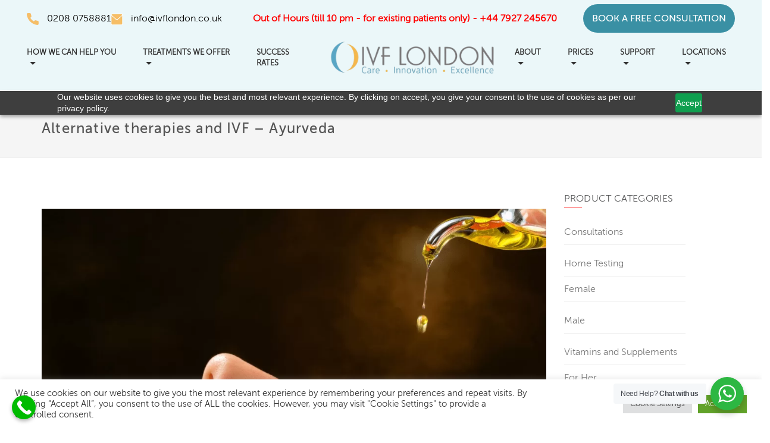

--- FILE ---
content_type: text/html; charset=UTF-8
request_url: https://ivflondon.co.uk/alternative-therapies-ivf-ayurveda/
body_size: 48057
content:
<!DOCTYPE html>

<html lang="en-GB">
	<head>

		<meta name="google-site-verification" content="pW-L9V_-1a8_-Tb3yuZUPFasK9_GyqtHvCA6U-U8ld8" />
		<meta name="google-site-verification" content="qrjNcQqg6Qy8rMEd0x0GDE7wPennkPWvS4woRW1al0k" />
		<meta charset="UTF-8">
		<meta name="viewport" content="width=device-width, initial-scale=1">
		<link rel="shortcut icon" type="image/png" href="https://ivflondon.co.uk/wp-content/themes/edsbootstrap/assets/img/favicon.png">
		<link rel="profile" href="https://gmpg.org/xfn/11">
		<!-- Favicon -->
		<link rel="icon" href="https://ivflondon.co.uk/favicon.ico" type="image/x-icon">
		<link rel="shortcut icon" href="https://ivflondon.co.uk/favicon.ico">
		<link rel="pingback" href="https://ivflondon.co.uk/xmlrpc.php">
		<style>
			.book-mini-consultation-btn {
				display:none;
				background-color: #FCB900;
				color: #fff;
				padding: 10px;
				position: fixed;
				bottom: 0;
				width: 100%;
				text-align: center;
				z-index:1000;
			}

			.book-mini-consultation-btn a{
				text-decoration: none;
			}
			@media screen and (max-width: 550px) {
				.book-mini-consultation-btn {
					display:block;
				}
			}	
			@media screen and (max-width: 991px){
				body .main-container {
					margin-top: 155px !important;
				}
			}

			@media only screen and (min-device-width: 320px) and (max-device-width: 480px){
				body .main-container {
					margin-top: 170px;
				}
			}

		</style>
		
	
		<script src="https://cdn.pagesense.io/js/ivflondon/8b08f9958841489baea07f54a6d5df48.js"></script>
<!--Mobile Header -->
<header class="mobile-header">
  <div class="mobile-header-top">
    <a href="https://ivflondon.co.uk" class="logo">
      <img src="/wp-content/uploads/2025/02/logo-wo-bg.png" alt="IVF London Logo">
    </a>

    <div class="header-icons">
      <a href="tel:02080758881" class="icon-btn rotate-logo">
        <i class="fas fa-phone"></i>
      </a>
      <a href="/cdn-cgi/l/email-protection#ff96919990bf9689999390919b9091d19c90d18a94" class="icon-btn">
        <i class="fas fa-envelope"></i>
      </a>
    </div>
  </div>
</header>

<style>
/*  Hidden by default (desktop) */
.mobile-header {
  display: none;
}

/*  Visible only on mobile screens */
@media (max-width: 991px) {
  .mobile-header {
    display: block;
    background-color: #eaf8f9;
    padding: 27px 17px 0px 21px;
    box-shadow: 0 2px 6px rgba(0,0,0,0.1);
  }
	
	.rotate-logo {
    transform: rotate(90deg);
}

.logo.d-none.d-lg-block {
    display: none;
}

  .mobile-header-top {
    display: flex;
    align-items: center;
    justify-content: space-between;
  }

  .logo img {
    height: 40px;
  }

  .header-icons {
    display: flex;
    align-items: center;
    gap: 10px;
  }

  .icon-btn {
    background-color: #f6b73c;
    color: white;
    padding: 8px;
    border-radius: 50%;
    font-size: 16px;
    display: inline-flex;
    align-items: center;
    justify-content: center;
  }

  .menu-btn {
    background-color: #0c5b7a;
    color: white;
    border: none;
    padding: 8px 10px;
    border-radius: 6px;
    font-size: 18px;
  }
}
</style>

		<!-- Meta Pixel Code -->
          <script data-cfasync="false" src="/cdn-cgi/scripts/5c5dd728/cloudflare-static/email-decode.min.js"></script><script>
!function(f,b,e,v,n,t,s)
{if(f.fbq)return;n=f.fbq=function(){n.callMethod?
n.callMethod.apply(n,arguments):n.queue.push(arguments)};
if(!f._fbq)f._fbq=n;n.push=n;n.loaded=!0;n.version='2.0';
n.queue=[];t=b.createElement(e);t.async=!0;
t.src=v;s=b.getElementsByTagName(e)[0];
s.parentNode.insertBefore(t,s)}(window, document,'script',
'https://connect.facebook.net/en_US/fbevents.js');
fbq('init', '1093503618359590');
fbq('track', 'PageView');
</script>
<noscript><img height="1" width="1" style="display:none"
src="https://www.facebook.com/tr?id=1093503618359590&ev=PageView&noscript=1"
/></noscript>
        <!-- End Meta Pixel Code -->

		<!-- Google Tag Manager -->
		<script>(function(w,d,s,l,i){w[l]=w[l]||[];w[l].push({'gtm.start':
															  new Date().getTime(),event:'gtm.js'});var f=d.getElementsByTagName(s)[0],
				j=d.createElement(s),dl=l!='dataLayer'?'&l='+l:'';j.async=true;j.src=
					'https://www.googletagmanager.com/gtm.js?id='+i+dl;f.parentNode.insertBefore(j,f);
									})(window,document,'script','dataLayer','GTM-M8HFJWW');</script>

		<!-- End Google Tag Manager -->	
		<!--code-->
		<script type="text/javascript">
			function gtag_report_conversion(url) {
				//var callback = function () {
				//    if (typeof(url) != 'undefined') {
				//      window.location = url;
				//    }
				//  };
				gtag('event', 'conversion', {
					'send_to': 'AW-788026661/NRCECL73p6ICEKWq4fcC',
					'event_callback': callback
				});
				return false;
			}
			//gtag('config', 'AW-788026661');

		</script>
		<!-- Global site tag (gtag.js) - Google Ads: 788026661 -->
		<script async src="https://www.googletagmanager.com/gtag/js?id=AW-788026661"></script>
		<script>
			window.dataLayer = window.dataLayer || [];
			function gtag(){dataLayer.push(arguments);}
			gtag('js', new Date());

			gtag('config', 'AW-788026661');
		</script>

		<script> gtag('config', 'AW-788026661/hvF3CLaSxuICEKWq4fcC', { 'phone_conversion_number': '020 8207 4115' }); </script>

		<!-- Pixel Code for https://www.pushfomo.com/ -->
		<script defer src="https://www.pushfomo.com/pixel/heZR1jOFxlWeO34SGw42j3oR1vvOkMDS"></script>
		<!-- END Pixel Code -->

		<script type="text/javascript">
			(function(c,l,a,r,i,t,y){
				c[a]=c[a]||function(){(c[a].q=c[a].q||[]).push(arguments)};
				t=l.createElement(r);t.async=1;t.src="https://www.clarity.ms/tag/"+i;
				y=l.getElementsByTagName(r)[0];y.parentNode.insertBefore(t,y);
			})(window, document, "clarity", "script", "ltbo7if5a0");
		</script>
		<script type="application/ld+json">
			{
			  "@context": "https://schema.org",
			  "@type": "MedicalOrganization",
			  "name": "IVF London",
			  "url": "https://ivflondon.co.uk/",
			  "logo": "https://cdn-ildnden.nitrocdn.com/HRXJhXlpHDXCvQtpRCcKjlHtiJbgQCVS/assets/images/optimized/rev-c21ff57/ivflondon.co.uk/wp-content/uploads/2025/02/logo-wo-bg.png",
			  "sameAs": [
				"https://www.facebook.com/IVFLondonUK",
				"https://www.instagram.com/ivf_londonuk/",
				"https://www.youtube.com/channel/UCKuPxPDsCPKfr55i1M1k5wg",
				"https://x.com/IVF_londonUK"
			  ]
			}
		</script>
		<meta name='robots' content='index, follow, max-image-preview:large, max-snippet:-1, max-video-preview:-1' />

	<!-- This site is optimized with the Yoast SEO plugin v21.7 - https://yoast.com/wordpress/plugins/seo/ -->
	<title>Alternative Therapies and IVF | IVF Alternative Therapies</title>
	<meta name="description" content="Blog article looking at the complementary therapy Ayurveda and how it is used at fertility clinic IVF London to support individuals during IVF treatment." />
	<link rel="canonical" href="https://ivflondon.co.uk/alternative-therapies-ivf-ayurveda/" />
	<meta property="og:locale" content="en_GB" />
	<meta property="og:type" content="article" />
	<meta property="og:title" content="Alternative Therapies and IVF | IVF Alternative Therapies" />
	<meta property="og:description" content="Blog article looking at the complementary therapy Ayurveda and how it is used at fertility clinic IVF London to support individuals during IVF treatment." />
	<meta property="og:url" content="https://ivflondon.co.uk/alternative-therapies-ivf-ayurveda/" />
	<meta property="og:site_name" content="IVF London" />
	<meta property="article:publisher" content="https://www.facebook.com/IVFLondonUK" />
	<meta property="article:published_time" content="2019-04-22T13:27:31+00:00" />
	<meta property="article:modified_time" content="2024-09-17T09:55:57+00:00" />
	<meta property="og:image" content="https://ivflondon.co.uk/wp-content/uploads/2019/04/New-Project-17.png" />
	<meta property="og:image:width" content="200" />
	<meta property="og:image:height" content="200" />
	<meta property="og:image:type" content="image/png" />
	<meta name="author" content="AWS" />
	<meta name="twitter:card" content="summary_large_image" />
	<meta name="twitter:creator" content="@IVF_londonUK" />
	<meta name="twitter:site" content="@IVF_londonUK" />
	<meta name="twitter:label1" content="Written by" />
	<meta name="twitter:data1" content="AWS" />
	<meta name="twitter:label2" content="Estimated reading time" />
	<meta name="twitter:data2" content="2 minutes" />
	<script type="application/ld+json" class="yoast-schema-graph">{"@context":"https://schema.org","@graph":[{"@type":"Article","@id":"https://ivflondon.co.uk/alternative-therapies-ivf-ayurveda/#article","isPartOf":{"@id":"https://ivflondon.co.uk/alternative-therapies-ivf-ayurveda/"},"author":{"name":"AWS","@id":"https://ivflondon.co.uk/#/schema/person/b0db7fcd7bee8fe68f51305d53fdc80d"},"headline":"Alternative therapies and IVF &#8211; Ayurveda","datePublished":"2019-04-22T13:27:31+00:00","dateModified":"2024-09-17T09:55:57+00:00","mainEntityOfPage":{"@id":"https://ivflondon.co.uk/alternative-therapies-ivf-ayurveda/"},"wordCount":318,"commentCount":0,"publisher":{"@id":"https://ivflondon.co.uk/#organization"},"image":{"@id":"https://ivflondon.co.uk/alternative-therapies-ivf-ayurveda/#primaryimage"},"thumbnailUrl":"https://ivflondon.co.uk/wp-content/uploads/2019/04/Ayurveda-Blog-header.png","keywords":["alternative therapies","ayurveda"],"articleSection":["Alternative Therapies"],"inLanguage":"en-GB","potentialAction":[{"@type":"CommentAction","name":"Comment","target":["https://ivflondon.co.uk/alternative-therapies-ivf-ayurveda/#respond"]}]},{"@type":"WebPage","@id":"https://ivflondon.co.uk/alternative-therapies-ivf-ayurveda/","url":"https://ivflondon.co.uk/alternative-therapies-ivf-ayurveda/","name":"Alternative Therapies and IVF | IVF Alternative Therapies","isPartOf":{"@id":"https://ivflondon.co.uk/#website"},"primaryImageOfPage":{"@id":"https://ivflondon.co.uk/alternative-therapies-ivf-ayurveda/#primaryimage"},"image":{"@id":"https://ivflondon.co.uk/alternative-therapies-ivf-ayurveda/#primaryimage"},"thumbnailUrl":"https://ivflondon.co.uk/wp-content/uploads/2019/04/Ayurveda-Blog-header.png","datePublished":"2019-04-22T13:27:31+00:00","dateModified":"2024-09-17T09:55:57+00:00","description":"Blog article looking at the complementary therapy Ayurveda and how it is used at fertility clinic IVF London to support individuals during IVF treatment.","breadcrumb":{"@id":"https://ivflondon.co.uk/alternative-therapies-ivf-ayurveda/#breadcrumb"},"inLanguage":"en-GB","potentialAction":[{"@type":"ReadAction","target":["https://ivflondon.co.uk/alternative-therapies-ivf-ayurveda/"]}]},{"@type":"ImageObject","inLanguage":"en-GB","@id":"https://ivflondon.co.uk/alternative-therapies-ivf-ayurveda/#primaryimage","url":"https://ivflondon.co.uk/wp-content/uploads/2019/04/Ayurveda-Blog-header.png","contentUrl":"https://ivflondon.co.uk/wp-content/uploads/2019/04/Ayurveda-Blog-header.png","width":1024,"height":512,"caption":"Ayurveda and IVF"},{"@type":"BreadcrumbList","@id":"https://ivflondon.co.uk/alternative-therapies-ivf-ayurveda/#breadcrumb","itemListElement":[{"@type":"ListItem","position":1,"name":"Home","item":"https://ivflondon.co.uk/"},{"@type":"ListItem","position":2,"name":"Blog","item":"https://ivflondon.co.uk/blog/"},{"@type":"ListItem","position":3,"name":"Alternative therapies and IVF &#8211; Ayurveda"}]},{"@type":"WebSite","@id":"https://ivflondon.co.uk/#website","url":"https://ivflondon.co.uk/","name":"IVF London","description":"Fertity Clinic | IVF | London &amp; Home Counties","publisher":{"@id":"https://ivflondon.co.uk/#organization"},"potentialAction":[{"@type":"SearchAction","target":{"@type":"EntryPoint","urlTemplate":"https://ivflondon.co.uk/?s={search_term_string}"},"query-input":"required name=search_term_string"}],"inLanguage":"en-GB"},{"@type":"Organization","@id":"https://ivflondon.co.uk/#organization","name":"IVFLondon","url":"https://ivflondon.co.uk/","logo":{"@type":"ImageObject","inLanguage":"en-GB","@id":"https://ivflondon.co.uk/#/schema/logo/image/","url":"https://ivflondon.co.uk/wp-content/uploads/2018/12/IVF-London-jpg.webp","contentUrl":"https://ivflondon.co.uk/wp-content/uploads/2018/12/IVF-London-jpg.webp","width":600,"height":300,"caption":"IVFLondon"},"image":{"@id":"https://ivflondon.co.uk/#/schema/logo/image/"},"sameAs":["https://www.facebook.com/IVFLondonUK","https://twitter.com/IVF_londonUK","https://www.instagram.com/ivf_londonuk/","https://www.linkedin.com/company/ivf-london/about/"]},{"@type":"Person","@id":"https://ivflondon.co.uk/#/schema/person/b0db7fcd7bee8fe68f51305d53fdc80d","name":"AWS","image":{"@type":"ImageObject","inLanguage":"en-GB","@id":"https://ivflondon.co.uk/#/schema/person/image/","url":"https://secure.gravatar.com/avatar/ac13f0e4eb4150fed137a01edd298efb41ea3794647f0d2ab388aea1c9351f2d?s=96&d=mm&r=g","contentUrl":"https://secure.gravatar.com/avatar/ac13f0e4eb4150fed137a01edd298efb41ea3794647f0d2ab388aea1c9351f2d?s=96&d=mm&r=g","caption":"AWS"}}]}</script>
	<!-- / Yoast SEO plugin. -->


<link rel='dns-prefetch' href='//cdn.jsdelivr.net' />
<link rel='dns-prefetch' href='//maps.googleapis.com' />
<link rel='dns-prefetch' href='//fonts.googleapis.com' />
<link rel="alternate" type="application/rss+xml" title="IVF London &raquo; Feed" href="https://ivflondon.co.uk/feed/" />
<link rel="alternate" type="application/rss+xml" title="IVF London &raquo; Comments Feed" href="https://ivflondon.co.uk/comments/feed/" />
<link rel="alternate" type="application/rss+xml" title="IVF London &raquo; Alternative therapies and IVF &#8211; Ayurveda Comments Feed" href="https://ivflondon.co.uk/alternative-therapies-ivf-ayurveda/feed/" />
<link rel="alternate" title="oEmbed (JSON)" type="application/json+oembed" href="https://ivflondon.co.uk/wp-json/oembed/1.0/embed?url=https%3A%2F%2Fivflondon.co.uk%2Falternative-therapies-ivf-ayurveda%2F" />
<link rel="alternate" title="oEmbed (XML)" type="text/xml+oembed" href="https://ivflondon.co.uk/wp-json/oembed/1.0/embed?url=https%3A%2F%2Fivflondon.co.uk%2Falternative-therapies-ivf-ayurveda%2F&#038;format=xml" />
<script type="text/javascript">var $TS_VCSC_CurrentPluginRelease = "5.6.1";var $TS_VCSC_CurrentComposerRelease = "7.2";var $TS_VCSC_Lightbox_Activated = true;var $TS_VCSC_Lightbox_Thumbs = "bottom";var $TS_VCSC_Lightbox_Thumbsize = 50;var $TS_VCSC_Lightbox_Animation = "random";var $TS_VCSC_Lightbox_Captions = "data-title";var $TS_VCSC_Lightbox_Closer = true;var $TS_VCSC_Lightbox_Durations = 5000;var $TS_VCSC_Lightbox_Share = false;var $TS_VCSC_Lightbox_Save = false;var $TS_VCSC_Lightbox_LoadAPIs = true;var $TS_VCSC_Lightbox_Social = "fb,tw,gp,pin";var $TS_VCSC_Lightbox_NoTouch = false;var $TS_VCSC_Lightbox_BGClose = true;var $TS_VCSC_Lightbox_NoHashes = true;var $TS_VCSC_Lightbox_Keyboard = true;var $TS_VCSC_Lightbox_FullScreen = true;var $TS_VCSC_Lightbox_Zoom = true;var $TS_VCSC_Lightbox_FXSpeed = 300;var $TS_VCSC_Lightbox_Scheme = "dark";var $TS_VCSC_Lightbox_Controls = "circle";var $TS_VCSC_Lightbox_URLColor = false;var $TS_VCSC_Lightbox_Backlight = "#ffffff";var $TS_VCSC_Lightbox_UseColor = false;var $TS_VCSC_Lightbox_Overlay = "#000000";var $TS_VCSC_Lightbox_Background = "";var $TS_VCSC_Lightbox_Repeat = "no-repeat";var $TS_VCSC_Lightbox_Noise = "";var $TS_VCSC_Lightbox_CORS = false;var $TS_VCSC_Lightbox_Tapping = true;var $TS_VCSC_Lightbox_ScrollBlock = "js";var $TS_VCSC_Lightbox_Protection = "none";var $TS_VCSC_Lightbox_HistoryClose = false;var $TS_VCSC_Lightbox_CustomScroll = true;var $TS_VCSC_Lightbox_HomeURL = "https://ivflondon.co.uk";var $TS_VCSC_Lightbox_LastScroll = 0;var $TS_VCSC_Lightbox_Showing = false;var $TS_VCSC_Lightbox_PrettyPhoto = false;var $TS_VCSC_Lightbox_AttachAllOther = false;var $TS_VCSC_Hammer_ReleaseNew = true;</script><style id='wp-img-auto-sizes-contain-inline-css' type='text/css'>
img:is([sizes=auto i],[sizes^="auto," i]){contain-intrinsic-size:3000px 1500px}
/*# sourceURL=wp-img-auto-sizes-contain-inline-css */
</style>
<link rel='stylesheet' id='dashicons-css' href='https://ivflondon.co.uk/wp-includes/css/dashicons.min.css?ver=6.9' type='text/css' media='all' />
<link rel='stylesheet' id='vi-wcaio-cart-icons-css' href='https://ivflondon.co.uk/wp-content/plugins/woo-cart-all-in-one/assets/css/cart-icons.min.css?ver=1.1.13' type='text/css' media='all' />
<link rel='stylesheet' id='vi-wcaio-sidebar-cart-icon-css' href='https://ivflondon.co.uk/wp-content/plugins/woo-cart-all-in-one/assets/css/sidebar-cart-icon.min.css?ver=1.1.13' type='text/css' media='all' />
<style id='vi-wcaio-sidebar-cart-icon-inline-css' type='text/css'>
.vi-wcaio-sidebar-cart-icon-wrap-top_left, .vi-wcaio-sidebar-cart-icon-wrap-bottom_left{left: 20px ;}.vi-wcaio-sidebar-cart-icon-wrap-top_right, .vi-wcaio-sidebar-cart-icon-wrap-bottom_right{right: 20px ;}.vi-wcaio-sidebar-cart-icon-wrap-top_left, .vi-wcaio-sidebar-cart-icon-wrap-top_right{top: 10px ;}.vi-wcaio-sidebar-cart-icon-wrap-bottom_right, .vi-wcaio-sidebar-cart-icon-wrap-bottom_left{bottom: 10px ;}.vi-wcaio-sidebar-cart-icon-wrap{                  box-shadow: inset 0 0 2px rgba(0,0,0,0.03), 0 4px 10px rgba(0,0,0,0.17);              }.vi-wcaio-sidebar-cart-icon-wrap {                  transform: scale(1) ;              }              @keyframes vi-wcaio-cart-icon-slide_in_left {                  from {                      transform: translate3d(-100%, 0, 0) scale(1);                      visibility: hidden;                  }                  to {                      transform: translate3d(0, 0, 0) scale(1);                  }              }              @keyframes vi-wcaio-cart-icon-slide_out_left {                  from {                      transform: translate3d(0, 0, 0) scale(1);                      visibility: visible;                      opacity: 1;                  }                  to {                      transform: translate3d(-100%, 0, 0) scale(1);                      visibility: hidden;                      opacity: 0;                  }              }              @keyframes vi-wcaio-cart-icon-shake_horizontal {                 0% {                transform: scale(1);               }              10%, 20% {                transform: scale(1) translateX(-10%);              }              30%, 50%, 70%, 90% {                transform: scale(1) translateX(10%);              }              40%, 60%, 80% {                transform: scale(1) translateX(-10%);              }               100% {                transform: scale(1);               }              }              @keyframes vi-wcaio-cart-icon-shake_vertical {                 0% {                transform: scale(1);               }              10%, 20% {                   transform: scale(0.9) rotate3d(0, 0, 1, -3deg);              }              30%, 50%, 70%, 90% {                transform: scale(1.1) rotate3d(0, 0, 1, 3deg);              }              40%, 60%, 80% {                transform: scale(1.1) rotate3d(0, 0, 1, -3deg);              }               100% {                transform: scale(1);               }              }@keyframes vi-wcaio-cart-icon-mouseenter {                  from {                      transform: translate3d(0, 0, 0) scale(1);                  }                  to {                      transform: translate3d(0, 0, 0) scale(1);                  }              }              @keyframes vi-wcaio-cart-icon-mouseleave {                  from {                      transform: translate3d(0, 0, 0) scale(1);                  }                  to {                      transform: translate3d(0, 0, 0) scale(1);                  }              }              @keyframes vi-wcaio-cart-icon-slide_out_left {                  from {                      transform: translate3d(0, 0, 0) scale(1);                      visibility: visible;                      opacity: 1;                  }                  to {                      transform: translate3d(-100%, 0, 0) scale(1);                      visibility: hidden;                      opacity: 0;                  }              }              @keyframes vi-wcaio-cart-icon-slide_out_right {                  from {                      transform: translate3d(0, 0, 0) scale(1);                      visibility: visible;                      opacity: 1;                  }                  to {                      transform: translate3d(100%, 0, 0) scale(1);                      visibility: hidden;                      opacity: 0;                  }              }.vi-wcaio-sidebar-cart-icon-wrap{border-radius:30px;background:#fff;}.vi-wcaio-sidebar-cart-icon-wrap .vi-wcaio-sidebar-cart-icon i{color:#ff9065;}.vi-wcaio-sidebar-cart-icon-wrap .vi-wcaio-sidebar-cart-count-wrap{background:#212121;color:#fff;border-radius:10px;}
/*# sourceURL=vi-wcaio-sidebar-cart-icon-inline-css */
</style>
<style id='wp-emoji-styles-inline-css' type='text/css'>

	img.wp-smiley, img.emoji {
		display: inline !important;
		border: none !important;
		box-shadow: none !important;
		height: 1em !important;
		width: 1em !important;
		margin: 0 0.07em !important;
		vertical-align: -0.1em !important;
		background: none !important;
		padding: 0 !important;
	}
/*# sourceURL=wp-emoji-styles-inline-css */
</style>
<link rel='stylesheet' id='wp-block-library-css' href='https://ivflondon.co.uk/wp-includes/css/dist/block-library/style.min.css?ver=6.9' type='text/css' media='all' />
<style id='global-styles-inline-css' type='text/css'>
:root{--wp--preset--aspect-ratio--square: 1;--wp--preset--aspect-ratio--4-3: 4/3;--wp--preset--aspect-ratio--3-4: 3/4;--wp--preset--aspect-ratio--3-2: 3/2;--wp--preset--aspect-ratio--2-3: 2/3;--wp--preset--aspect-ratio--16-9: 16/9;--wp--preset--aspect-ratio--9-16: 9/16;--wp--preset--color--black: #000000;--wp--preset--color--cyan-bluish-gray: #abb8c3;--wp--preset--color--white: #ffffff;--wp--preset--color--pale-pink: #f78da7;--wp--preset--color--vivid-red: #cf2e2e;--wp--preset--color--luminous-vivid-orange: #ff6900;--wp--preset--color--luminous-vivid-amber: #fcb900;--wp--preset--color--light-green-cyan: #7bdcb5;--wp--preset--color--vivid-green-cyan: #00d084;--wp--preset--color--pale-cyan-blue: #8ed1fc;--wp--preset--color--vivid-cyan-blue: #0693e3;--wp--preset--color--vivid-purple: #9b51e0;--wp--preset--gradient--vivid-cyan-blue-to-vivid-purple: linear-gradient(135deg,rgb(6,147,227) 0%,rgb(155,81,224) 100%);--wp--preset--gradient--light-green-cyan-to-vivid-green-cyan: linear-gradient(135deg,rgb(122,220,180) 0%,rgb(0,208,130) 100%);--wp--preset--gradient--luminous-vivid-amber-to-luminous-vivid-orange: linear-gradient(135deg,rgb(252,185,0) 0%,rgb(255,105,0) 100%);--wp--preset--gradient--luminous-vivid-orange-to-vivid-red: linear-gradient(135deg,rgb(255,105,0) 0%,rgb(207,46,46) 100%);--wp--preset--gradient--very-light-gray-to-cyan-bluish-gray: linear-gradient(135deg,rgb(238,238,238) 0%,rgb(169,184,195) 100%);--wp--preset--gradient--cool-to-warm-spectrum: linear-gradient(135deg,rgb(74,234,220) 0%,rgb(151,120,209) 20%,rgb(207,42,186) 40%,rgb(238,44,130) 60%,rgb(251,105,98) 80%,rgb(254,248,76) 100%);--wp--preset--gradient--blush-light-purple: linear-gradient(135deg,rgb(255,206,236) 0%,rgb(152,150,240) 100%);--wp--preset--gradient--blush-bordeaux: linear-gradient(135deg,rgb(254,205,165) 0%,rgb(254,45,45) 50%,rgb(107,0,62) 100%);--wp--preset--gradient--luminous-dusk: linear-gradient(135deg,rgb(255,203,112) 0%,rgb(199,81,192) 50%,rgb(65,88,208) 100%);--wp--preset--gradient--pale-ocean: linear-gradient(135deg,rgb(255,245,203) 0%,rgb(182,227,212) 50%,rgb(51,167,181) 100%);--wp--preset--gradient--electric-grass: linear-gradient(135deg,rgb(202,248,128) 0%,rgb(113,206,126) 100%);--wp--preset--gradient--midnight: linear-gradient(135deg,rgb(2,3,129) 0%,rgb(40,116,252) 100%);--wp--preset--font-size--small: 13px;--wp--preset--font-size--medium: 20px;--wp--preset--font-size--large: 36px;--wp--preset--font-size--x-large: 42px;--wp--preset--spacing--20: 0.44rem;--wp--preset--spacing--30: 0.67rem;--wp--preset--spacing--40: 1rem;--wp--preset--spacing--50: 1.5rem;--wp--preset--spacing--60: 2.25rem;--wp--preset--spacing--70: 3.38rem;--wp--preset--spacing--80: 5.06rem;--wp--preset--shadow--natural: 6px 6px 9px rgba(0, 0, 0, 0.2);--wp--preset--shadow--deep: 12px 12px 50px rgba(0, 0, 0, 0.4);--wp--preset--shadow--sharp: 6px 6px 0px rgba(0, 0, 0, 0.2);--wp--preset--shadow--outlined: 6px 6px 0px -3px rgb(255, 255, 255), 6px 6px rgb(0, 0, 0);--wp--preset--shadow--crisp: 6px 6px 0px rgb(0, 0, 0);}:where(.is-layout-flex){gap: 0.5em;}:where(.is-layout-grid){gap: 0.5em;}body .is-layout-flex{display: flex;}.is-layout-flex{flex-wrap: wrap;align-items: center;}.is-layout-flex > :is(*, div){margin: 0;}body .is-layout-grid{display: grid;}.is-layout-grid > :is(*, div){margin: 0;}:where(.wp-block-columns.is-layout-flex){gap: 2em;}:where(.wp-block-columns.is-layout-grid){gap: 2em;}:where(.wp-block-post-template.is-layout-flex){gap: 1.25em;}:where(.wp-block-post-template.is-layout-grid){gap: 1.25em;}.has-black-color{color: var(--wp--preset--color--black) !important;}.has-cyan-bluish-gray-color{color: var(--wp--preset--color--cyan-bluish-gray) !important;}.has-white-color{color: var(--wp--preset--color--white) !important;}.has-pale-pink-color{color: var(--wp--preset--color--pale-pink) !important;}.has-vivid-red-color{color: var(--wp--preset--color--vivid-red) !important;}.has-luminous-vivid-orange-color{color: var(--wp--preset--color--luminous-vivid-orange) !important;}.has-luminous-vivid-amber-color{color: var(--wp--preset--color--luminous-vivid-amber) !important;}.has-light-green-cyan-color{color: var(--wp--preset--color--light-green-cyan) !important;}.has-vivid-green-cyan-color{color: var(--wp--preset--color--vivid-green-cyan) !important;}.has-pale-cyan-blue-color{color: var(--wp--preset--color--pale-cyan-blue) !important;}.has-vivid-cyan-blue-color{color: var(--wp--preset--color--vivid-cyan-blue) !important;}.has-vivid-purple-color{color: var(--wp--preset--color--vivid-purple) !important;}.has-black-background-color{background-color: var(--wp--preset--color--black) !important;}.has-cyan-bluish-gray-background-color{background-color: var(--wp--preset--color--cyan-bluish-gray) !important;}.has-white-background-color{background-color: var(--wp--preset--color--white) !important;}.has-pale-pink-background-color{background-color: var(--wp--preset--color--pale-pink) !important;}.has-vivid-red-background-color{background-color: var(--wp--preset--color--vivid-red) !important;}.has-luminous-vivid-orange-background-color{background-color: var(--wp--preset--color--luminous-vivid-orange) !important;}.has-luminous-vivid-amber-background-color{background-color: var(--wp--preset--color--luminous-vivid-amber) !important;}.has-light-green-cyan-background-color{background-color: var(--wp--preset--color--light-green-cyan) !important;}.has-vivid-green-cyan-background-color{background-color: var(--wp--preset--color--vivid-green-cyan) !important;}.has-pale-cyan-blue-background-color{background-color: var(--wp--preset--color--pale-cyan-blue) !important;}.has-vivid-cyan-blue-background-color{background-color: var(--wp--preset--color--vivid-cyan-blue) !important;}.has-vivid-purple-background-color{background-color: var(--wp--preset--color--vivid-purple) !important;}.has-black-border-color{border-color: var(--wp--preset--color--black) !important;}.has-cyan-bluish-gray-border-color{border-color: var(--wp--preset--color--cyan-bluish-gray) !important;}.has-white-border-color{border-color: var(--wp--preset--color--white) !important;}.has-pale-pink-border-color{border-color: var(--wp--preset--color--pale-pink) !important;}.has-vivid-red-border-color{border-color: var(--wp--preset--color--vivid-red) !important;}.has-luminous-vivid-orange-border-color{border-color: var(--wp--preset--color--luminous-vivid-orange) !important;}.has-luminous-vivid-amber-border-color{border-color: var(--wp--preset--color--luminous-vivid-amber) !important;}.has-light-green-cyan-border-color{border-color: var(--wp--preset--color--light-green-cyan) !important;}.has-vivid-green-cyan-border-color{border-color: var(--wp--preset--color--vivid-green-cyan) !important;}.has-pale-cyan-blue-border-color{border-color: var(--wp--preset--color--pale-cyan-blue) !important;}.has-vivid-cyan-blue-border-color{border-color: var(--wp--preset--color--vivid-cyan-blue) !important;}.has-vivid-purple-border-color{border-color: var(--wp--preset--color--vivid-purple) !important;}.has-vivid-cyan-blue-to-vivid-purple-gradient-background{background: var(--wp--preset--gradient--vivid-cyan-blue-to-vivid-purple) !important;}.has-light-green-cyan-to-vivid-green-cyan-gradient-background{background: var(--wp--preset--gradient--light-green-cyan-to-vivid-green-cyan) !important;}.has-luminous-vivid-amber-to-luminous-vivid-orange-gradient-background{background: var(--wp--preset--gradient--luminous-vivid-amber-to-luminous-vivid-orange) !important;}.has-luminous-vivid-orange-to-vivid-red-gradient-background{background: var(--wp--preset--gradient--luminous-vivid-orange-to-vivid-red) !important;}.has-very-light-gray-to-cyan-bluish-gray-gradient-background{background: var(--wp--preset--gradient--very-light-gray-to-cyan-bluish-gray) !important;}.has-cool-to-warm-spectrum-gradient-background{background: var(--wp--preset--gradient--cool-to-warm-spectrum) !important;}.has-blush-light-purple-gradient-background{background: var(--wp--preset--gradient--blush-light-purple) !important;}.has-blush-bordeaux-gradient-background{background: var(--wp--preset--gradient--blush-bordeaux) !important;}.has-luminous-dusk-gradient-background{background: var(--wp--preset--gradient--luminous-dusk) !important;}.has-pale-ocean-gradient-background{background: var(--wp--preset--gradient--pale-ocean) !important;}.has-electric-grass-gradient-background{background: var(--wp--preset--gradient--electric-grass) !important;}.has-midnight-gradient-background{background: var(--wp--preset--gradient--midnight) !important;}.has-small-font-size{font-size: var(--wp--preset--font-size--small) !important;}.has-medium-font-size{font-size: var(--wp--preset--font-size--medium) !important;}.has-large-font-size{font-size: var(--wp--preset--font-size--large) !important;}.has-x-large-font-size{font-size: var(--wp--preset--font-size--x-large) !important;}
/*# sourceURL=global-styles-inline-css */
</style>

<style id='classic-theme-styles-inline-css' type='text/css'>
/*! This file is auto-generated */
.wp-block-button__link{color:#fff;background-color:#32373c;border-radius:9999px;box-shadow:none;text-decoration:none;padding:calc(.667em + 2px) calc(1.333em + 2px);font-size:1.125em}.wp-block-file__button{background:#32373c;color:#fff;text-decoration:none}
/*# sourceURL=/wp-includes/css/classic-themes.min.css */
</style>
<link rel='stylesheet' id='nta-css-popup-css' href='https://ivflondon.co.uk/wp-content/plugins/wp-whatsapp/assets/dist/css/style.css?ver=6.9' type='text/css' media='all' />
<link rel='stylesheet' id='cookie-law-info-css' href='https://ivflondon.co.uk/wp-content/plugins/cookie-law-info/legacy/public/css/cookie-law-info-public.css?ver=3.1.7' type='text/css' media='all' />
<link rel='stylesheet' id='cookie-law-info-gdpr-css' href='https://ivflondon.co.uk/wp-content/plugins/cookie-law-info/legacy/public/css/cookie-law-info-gdpr.css?ver=3.1.7' type='text/css' media='all' />
<link rel='stylesheet' id='woocommerce-layout-css' href='https://ivflondon.co.uk/wp-content/plugins/woocommerce/assets/css/woocommerce-layout.css?ver=8.4.2' type='text/css' media='all' />
<link rel='stylesheet' id='woocommerce-smallscreen-css' href='https://ivflondon.co.uk/wp-content/plugins/woocommerce/assets/css/woocommerce-smallscreen.css?ver=8.4.2' type='text/css' media='only screen and (max-width: 768px)' />
<link rel='stylesheet' id='woocommerce-general-css' href='https://ivflondon.co.uk/wp-content/plugins/woocommerce/assets/css/woocommerce.css?ver=8.4.2' type='text/css' media='all' />
<style id='woocommerce-inline-inline-css' type='text/css'>
.woocommerce form .form-row .required { visibility: visible; }
/*# sourceURL=woocommerce-inline-inline-css */
</style>
<style id='dominant-color-styles-inline-css' type='text/css'>
img[data-dominant-color]:not(.has-transparency) { background-color: var(--dominant-color); }
/*# sourceURL=dominant-color-styles-inline-css */
</style>
<link rel='stylesheet' id='grw-public-main-css-css' href='https://ivflondon.co.uk/wp-content/plugins/widget-google-reviews/assets/css/public-main.css?ver=3.6.1' type='text/css' media='all' />
<link rel='stylesheet' id='vi-wcaio-frontend-css' href='https://ivflondon.co.uk/wp-content/plugins/woo-cart-all-in-one/assets/css/frontend.min.css?ver=1.1.13' type='text/css' media='all' />
<style id='vi-wcaio-frontend-inline-css' type='text/css'>
.vi-wcaio-menu-cart-content-wrap{
right: 0;
left:auto !important;
}
li.vi-wcaio-menu-cart{   margin-top: -7px;}
/*# sourceURL=vi-wcaio-frontend-inline-css */
</style>
<link rel='stylesheet' id='vi-wcaio-loading-css' href='https://ivflondon.co.uk/wp-content/plugins/woo-cart-all-in-one/assets/css/loading.min.css?ver=1.1.13' type='text/css' media='all' />
<link rel='stylesheet' id='vi-wcaio-sidebar-cart-content-css' href='https://ivflondon.co.uk/wp-content/plugins/woo-cart-all-in-one/assets/css/sidebar-cart-content.min.css?ver=1.1.13' type='text/css' media='all' />
<style id='vi-wcaio-sidebar-cart-content-inline-css' type='text/css'>
.vi-wcaio-sidebar-cart.vi-wcaio-sidebar-cart-1.vi-wcaio-sidebar-cart-top_left,              .vi-wcaio-sidebar-cart.vi-wcaio-sidebar-cart-1.vi-wcaio-sidebar-cart-bottom_left{                  left: 20px ;              }              .vi-wcaio-sidebar-cart.vi-wcaio-sidebar-cart-1.vi-wcaio-sidebar-cart-top_right,              .vi-wcaio-sidebar-cart.vi-wcaio-sidebar-cart-1.vi-wcaio-sidebar-cart-bottom_right{                  right: 20px ;              }              @media screen and (max-width: 768px) {                  .vi-wcaio-sidebar-cart.vi-wcaio-sidebar-cart-1.vi-wcaio-sidebar-cart-top_left .vi-wcaio-sidebar-cart-content-wrap,                  .vi-wcaio-sidebar-cart.vi-wcaio-sidebar-cart-1.vi-wcaio-sidebar-cart-bottom_left .vi-wcaio-sidebar-cart-content-wrap{                      left: 0px ;                  }                  .vi-wcaio-sidebar-cart.vi-wcaio-sidebar-cart-1.vi-wcaio-sidebar-cart-top_right .vi-wcaio-sidebar-cart-content-wrap,                  .vi-wcaio-sidebar-cart.vi-wcaio-sidebar-cart-1.vi-wcaio-sidebar-cart-bottom_right .vi-wcaio-sidebar-cart-content-wrap{                      right: 0px ;                  }              }              .vi-wcaio-sidebar-cart.vi-wcaio-sidebar-cart-1.vi-wcaio-sidebar-cart-top_left,              .vi-wcaio-sidebar-cart.vi-wcaio-sidebar-cart-1.vi-wcaio-sidebar-cart-top_right{                  top: 10px ;              }              .vi-wcaio-sidebar-cart.vi-wcaio-sidebar-cart-1.vi-wcaio-sidebar-cart-bottom_right,              .vi-wcaio-sidebar-cart.vi-wcaio-sidebar-cart-1.vi-wcaio-sidebar-cart-bottom_left{                  bottom: 10px ;              }              @media screen and (max-width: 768px) {                  .vi-wcaio-sidebar-cart.vi-wcaio-sidebar-cart-1.vi-wcaio-sidebar-cart-top_left .vi-wcaio-sidebar-cart-content-wrap,                  .vi-wcaio-sidebar-cart.vi-wcaio-sidebar-cart-1.vi-wcaio-sidebar-cart-top_right .vi-wcaio-sidebar-cart-content-wrap{                      top: 0px ;                  }                  .vi-wcaio-sidebar-cart.vi-wcaio-sidebar-cart-1.vi-wcaio-sidebar-cart-bottom_right .vi-wcaio-sidebar-cart-content-wrap,                  .vi-wcaio-sidebar-cart.vi-wcaio-sidebar-cart-1.vi-wcaio-sidebar-cart-bottom_left .vi-wcaio-sidebar-cart-content-wrap{                      bottom: 0px ;                  }              }.vi-wcaio-sidebar-cart .vi-wcaio-sidebar-cart-loading-dual_ring:after {                  border-color: #ff9065  transparent #ff9065  transparent;              }              .vi-wcaio-sidebar-cart .vi-wcaio-sidebar-cart-loading-ring div{                  border-color: #ff9065  transparent transparent transparent;              }              .vi-wcaio-sidebar-cart .vi-wcaio-sidebar-cart-loading-ripple  div{                  border: 4px solid #ff9065 ;              }              .vi-wcaio-sidebar-cart .vi-wcaio-sidebar-cart-loading-default div,              .vi-wcaio-sidebar-cart .vi-wcaio-sidebar-cart-loading-animation_face_1 div,              .vi-wcaio-sidebar-cart .vi-wcaio-sidebar-cart-loading-animation_face_2 div,              .vi-wcaio-sidebar-cart .vi-wcaio-sidebar-cart-loading-roller div:after,              .vi-wcaio-sidebar-cart .vi-wcaio-sidebar-cart-loading-loader_balls_1 div,              .vi-wcaio-sidebar-cart .vi-wcaio-sidebar-cart-loading-loader_balls_2 div,              .vi-wcaio-sidebar-cart .vi-wcaio-sidebar-cart-loading-loader_balls_3 div,              .vi-wcaio-sidebar-cart .vi-wcaio-sidebar-cart-loading-spinner div:after{                  background: #ff9065 ;              }.vi-wcaio-sidebar-cart .vi-wcaio-sidebar-cart-content-wrap{border-radius:0px;}.vi-wcaio-sidebar-cart .vi-wcaio-sidebar-cart-header-wrap{background:#fff;border-style:solid;border-color:#e6e6e6;}.vi-wcaio-sidebar-cart .vi-wcaio-sidebar-cart-header-wrap .vi-wcaio-sidebar-cart-header-title-wrap{color:#181818;}.vi-wcaio-sidebar-cart .vi-wcaio-sidebar-cart-header-wrap .vi-wcaio-sidebar-cart-header-coupon-wrap .vi-wcaio-coupon-code{border-radius:0px;}.vi-wcaio-sidebar-cart .vi-wcaio-sidebar-cart-header-wrap .vi-wcaio-sidebar-cart-header-coupon-wrap button.vi-wcaio-bt-coupon-code,.vi-wcaio-sidebar-cart .vi-wcaio-sidebar-cart-header-wrap .vi-wcaio-sidebar-cart-header-coupon-wrap .vi-wcaio-bt-coupon-code.button{background:#212121;color:#fff;border-radius:0px;}.vi-wcaio-sidebar-cart .vi-wcaio-sidebar-cart-header-wrap .vi-wcaio-sidebar-cart-header-coupon-wrap button.vi-wcaio-bt-coupon-code:hover,.vi-wcaio-sidebar-cart .vi-wcaio-sidebar-cart-header-wrap .vi-wcaio-sidebar-cart-header-coupon-wrap .vi-wcaio-bt-coupon-code.button:hover{background:#ff9065;color:#fff;}.vi-wcaio-sidebar-cart .vi-wcaio-sidebar-cart-footer-wrap{background:#fff;border-style:solid;border-color:#e6e6e6;}.vi-wcaio-sidebar-cart .vi-wcaio-sidebar-cart-footer-wrap .vi-wcaio-sidebar-cart-footer-cart_total > div:nth-child(1){color:#181818;}.vi-wcaio-sidebar-cart .vi-wcaio-sidebar-cart-footer-wrap .vi-wcaio-sidebar-cart-footer-cart_total > div:nth-child(2){color:#181818;}.vi-wcaio-sidebar-cart .vi-wcaio-sidebar-cart-footer-wrap button.vi-wcaio-sidebar-cart-bt-nav,.vi-wcaio-sidebar-cart .vi-wcaio-sidebar-cart-footer-wrap .vi-wcaio-sidebar-cart-bt-nav.button{background:#ff9065;color:#fff;border-radius:0px;}.vi-wcaio-sidebar-cart .vi-wcaio-sidebar-cart-footer-wrap button.vi-wcaio-sidebar-cart-bt-nav:hover,.vi-wcaio-sidebar-cart .vi-wcaio-sidebar-cart-footer-wrap .vi-wcaio-sidebar-cart-bt-nav.button:hover{background:#ff7b54;color:#212121;}.vi-wcaio-sidebar-cart .vi-wcaio-sidebar-cart-footer-wrap button.vi-wcaio-sidebar-cart-bt-update,.vi-wcaio-sidebar-cart .vi-wcaio-sidebar-cart-footer-wrap .vi-wcaio-sidebar-cart-bt-update.button{background:#a4a7a9;color:#fff;border-radius:0px;}.vi-wcaio-sidebar-cart .vi-wcaio-sidebar-cart-footer-wrap button.vi-wcaio-sidebar-cart-bt-update:hover,.vi-wcaio-sidebar-cart .vi-wcaio-sidebar-cart-footer-wrap .vi-wcaio-sidebar-cart-bt-update.button:hover{background:#181818;color:#fff;}.vi-wcaio-sidebar-cart .vi-wcaio-sidebar-cart-footer-wrap .vi-wcaio-sidebar-cart-footer-pd-plus-title{color:#181818;}.vi-wcaio-sidebar-cart .vi-wcaio-sidebar-cart-products-wrap{background:#fff;}.vi-wcaio-sidebar-cart .vi-wcaio-sidebar-cart-products .vi-wcaio-sidebar-cart-pd-img-wrap img{border-radius:0px;}.vi-wcaio-sidebar-cart .vi-wcaio-sidebar-cart-products .vi-wcaio-sidebar-cart-pd-info-wrap .vi-wcaio-sidebar-cart-pd-name-wrap .vi-wcaio-sidebar-cart-pd-name, .vi-wcaio-sidebar-cart-footer-pd-name *{color:#2b3e51;}.vi-wcaio-sidebar-cart .vi-wcaio-sidebar-cart-products .vi-wcaio-sidebar-cart-pd-info-wrap .vi-wcaio-sidebar-cart-pd-name-wrap .vi-wcaio-sidebar-cart-pd-name:hover, .vi-wcaio-sidebar-cart-footer-pd-name *:hover{color:#ff9065;}.vi-wcaio-sidebar-cart .vi-wcaio-sidebar-cart-products .vi-wcaio-sidebar-cart-pd-info-wrap .vi-wcaio-sidebar-cart-pd-price *, .vi-wcaio-sidebar-cart-footer-pd-price *{color:#222;}.vi-wcaio-sidebar-cart .vi-wcaio-sidebar-cart-products .vi-wcaio-sidebar-cart-pd-desc .vi-wcaio-sidebar-cart-pd-quantity{                   border: 1px solid #ddd ;              }.vi-wcaio-sidebar-cart .vi-wcaio-sidebar-cart-products .vi-wcaio-sidebar-cart-pd-desc .vi_wcaio_minus{                   border-right: 1px solid #ddd ;              }.vi-wcaio-sidebar-cart .vi-wcaio-sidebar-cart-products .vi-wcaio-sidebar-cart-pd-desc .vi_wcaio_plus{                   border-left: 1px solid #ddd ;              }.vi-wcaio-sidebar-cart.vi-wcaio-sidebar-cart-rtl .vi-wcaio-sidebar-cart-products .vi-wcaio-sidebar-cart-pd-desc .vi_wcaio_minus{  			     border-right: unset;                   border-left: 1px solid #ddd ;              }.vi-wcaio-sidebar-cart.vi-wcaio-sidebar-cart-rtl .vi-wcaio-sidebar-cart-products .vi-wcaio-sidebar-cart-pd-desc .vi_wcaio_plus{  			     border-left: unset;                   border-right: 1px solid #ddd ;              }.vi-wcaio-sidebar-cart .vi-wcaio-sidebar-cart-products .vi-wcaio-sidebar-cart-pd-desc .vi-wcaio-sidebar-cart-pd-quantity{border-radius:3px;}.vi-wcaio-sidebar-cart .vi-wcaio-sidebar-cart-products .vi-wcaio-sidebar-cart-pd-remove-wrap i{color:#e6e6e6;}.vi-wcaio-sidebar-cart .vi-wcaio-sidebar-cart-products .vi-wcaio-sidebar-cart-pd-remove-wrap i:before{font-size:15px;}.vi-wcaio-sidebar-cart .vi-wcaio-sidebar-cart-products .vi-wcaio-sidebar-cart-pd-remove-wrap i:hover{color:#fe2740;}.vi-wcaio-sidebar-cart button.vi-wcaio-pd_plus-product-bt-atc,.vi-wcaio-sidebar-cart .button.vi-wcaio-pd_plus-product-bt-atc{background:;color:;}.vi-wcaio-sidebar-cart button.vi-wcaio-pd_plus-product-bt-atc:hover,.vi-wcaio-sidebar-cart .button.vi-wcaio-pd_plus-product-bt-atc:hover{background:;color:;}
/*# sourceURL=vi-wcaio-sidebar-cart-content-inline-css */
</style>
<link rel='stylesheet' id='vi-wcaio-nav-icons-css' href='https://ivflondon.co.uk/wp-content/plugins/woo-cart-all-in-one/assets/css/nav-icons.min.css?ver=1.1.13' type='text/css' media='all' />
<link rel='stylesheet' id='vi-wcaio-flexslider-css' href='https://ivflondon.co.uk/wp-content/plugins/woo-cart-all-in-one/assets/css/sc-flexslider.min.css?ver=1.1.13' type='text/css' media='all' />
<link rel='stylesheet' id='default-style-css' href='https://ivflondon.co.uk/wp-content/themes/edsbootstrap/style.css?ver=_S_VERSION' type='text/css' media='all' />
<link rel='stylesheet' id='edsbootstrap-raleway-fonts-css' href='https://fonts.googleapis.com/css?display=swap&#038;family=Raleway%3A400%2C300%2C600%2C500&#038;ver=6.9' type='text/css' media='all' />
<link rel='stylesheet' id='edsbootstrap-bootstrap-css' href='https://ivflondon.co.uk/wp-content/themes/edsbootstrap/assets/css/bootstrap.css?ver=6.9' type='text/css' media='all' />
<link rel='stylesheet' id='edsbootstrap-bootstrap-theme-css' href='https://ivflondon.co.uk/wp-content/themes/edsbootstrap/assets/css/bootstrap-theme.css?ver=6.9' type='text/css' media='all' />
<link rel='stylesheet' id='edsbootstrap-font-awesome-css' href='https://ivflondon.co.uk/wp-content/themes/edsbootstrap/assets/css/font-awesome.css?ver=6.9' type='text/css' media='all' />
<link rel='stylesheet' id='edsbootstrap-owl-carousel-css' href='https://ivflondon.co.uk/wp-content/themes/edsbootstrap/assets/css/owl.carousel.css?ver=6.9' type='text/css' media='all' />
<link rel='stylesheet' id='edsbootstrap-owl-theme-css' href='https://ivflondon.co.uk/wp-content/themes/edsbootstrap/assets/css/owl.theme.css?ver=6.9' type='text/css' media='all' />
<link rel='stylesheet' id='edsbootstrap-owl-transitions-css' href='https://ivflondon.co.uk/wp-content/themes/edsbootstrap/assets/css/owl.transitions.css?ver=6.9' type='text/css' media='all' />
<link rel='stylesheet' id='edsbootstrap-magnific-popup-css' href='https://ivflondon.co.uk/wp-content/themes/edsbootstrap/assets/css/magnific-popup.css?ver=6.9' type='text/css' media='all' />
<link rel='stylesheet' id='edsbootstrap-animate-css' href='https://ivflondon.co.uk/wp-content/themes/edsbootstrap/assets/css/animate.css?ver=6.9' type='text/css' media='all' />
<link rel='stylesheet' id='edsbootstrap-style-css' href='https://ivflondon.co.uk/wp-content/themes/edsbootstrap/style.css?ver=6.9' type='text/css' media='all' />
<link rel='stylesheet' id='slick-css-css' href='https://cdn.jsdelivr.net/npm/slick-carousel@1.8.1/slick/slick.css?ver=6.9' type='text/css' media='all' />
<link rel='stylesheet' id='slick-theme-css-css' href='https://cdn.jsdelivr.net/npm/slick-carousel@1.8.1/slick/slick-theme.css?ver=6.9' type='text/css' media='all' />
<link rel='stylesheet' id='google-encode-fonts-css' href='https://fonts.googleapis.com/css2?display=swap&#038;family=Encode+Sans+Condensed%3Awght%40100%3B200%3B300%3B400%3B500%3B600%3B700%3B800%3B900&#038;ver=6.9' type='text/css' media='all' />
<link rel='stylesheet' id='dokan-style-css' href='https://ivflondon.co.uk/wp-content/plugins/dokan-lite/assets/css/style.css?ver=1766649522' type='text/css' media='all' />
<link rel='stylesheet' id='dokan-modal-css' href='https://ivflondon.co.uk/wp-content/plugins/dokan-lite/assets/vendors/izimodal/iziModal.min.css?ver=1766649523' type='text/css' media='all' />
<link rel='stylesheet' id='dokan-fontawesome-css' href='https://ivflondon.co.uk/wp-content/plugins/dokan-lite/assets/vendors/font-awesome/font-awesome.min.css?ver=3.9.4' type='text/css' media='all' />
<link rel='stylesheet' id='tablepress-default-css' href='https://ivflondon.co.uk/wp-content/tablepress-combined.min.css?ver=9' type='text/css' media='all' />
<link rel='stylesheet' id='ubermenu-css' href='https://ivflondon.co.uk/wp-content/plugins/ubermenu3/pro/assets/css/ubermenu.min.css?ver=3.1.0.1' type='text/css' media='all' />
<link rel='stylesheet' id='ubermenu-black-white-2-css' href='https://ivflondon.co.uk/wp-content/plugins/ubermenu3/assets/css/skins/blackwhite2.css?ver=6.9' type='text/css' media='all' />
<link rel='stylesheet' id='ubermenu-font-awesome-css' href='https://ivflondon.co.uk/wp-content/plugins/ubermenu-icons/assets/font-awesome/css/font-awesome.min.css?ver=4.3' type='text/css' media='all' />
<link rel='stylesheet' id='call-now-button-modern-style-css' href='https://ivflondon.co.uk/wp-content/plugins/call-now-button/resources/style/modern.css?ver=1.4.2' type='text/css' media='all' />
<!--n2css--><!--n2js--><script type="text/javascript" src="https://ivflondon.co.uk/wp-includes/js/jquery/jquery.min.js?ver=3.7.1" id="jquery-core-js"></script>
<script type="text/javascript" defer='defer' src="https://ivflondon.co.uk/wp-includes/js/jquery/jquery-migrate.min.js?ver=3.4.1" id="jquery-migrate-js"></script>
<script type="text/javascript" defer='defer' src="https://ivflondon.co.uk/wp-content/plugins/dokan-lite/assets/vendors/izimodal/iziModal.min.js?ver=3.9.4" id="dokan-modal-js"></script>
<script type="text/javascript" id="dokan-i18n-jed-js-extra">
/* <![CDATA[ */
var dokan = {"ajaxurl":"https://ivflondon.co.uk/wp-admin/admin-ajax.php","nonce":"e7d954bc98","ajax_loader":"https://ivflondon.co.uk/wp-content/plugins/dokan-lite/assets/images/ajax-loader.gif","seller":{"available":"Available","notAvailable":"Not Available"},"delete_confirm":"Are you sure?","wrong_message":"Something went wrong. Please try again.","vendor_percentage":"100","commission_type":"percentage","rounding_precision":"6","mon_decimal_point":".","product_types":["simple"],"loading_img":"https://ivflondon.co.uk/wp-content/plugins/dokan-lite/assets/images/loading.gif","store_product_search_nonce":"f3e9d1fe67","i18n_download_permission":"Are you sure you want to revoke access to this download?","i18n_download_access":"Could not grant access - the user may already have permission for this file or billing email is not set. Ensure the billing email is set, and the order has been saved.","maximum_tags_select_length":"-1","modal_header_color":"#F05025","rest":{"root":"https://ivflondon.co.uk/wp-json/","nonce":"568c8c82b9","version":"dokan/v1"},"api":null,"libs":[],"routeComponents":{"default":null},"routes":[],"urls":{"assetsUrl":"https://ivflondon.co.uk/wp-content/plugins/dokan-lite/assets"}};
//# sourceURL=dokan-i18n-jed-js-extra
/* ]]> */
</script>
<script type="text/javascript" defer='defer' src="https://ivflondon.co.uk/wp-content/plugins/dokan-lite/assets/vendors/i18n/jed.js?ver=3.9.4" id="dokan-i18n-jed-js"></script>
<script type="text/javascript" defer='defer' src="https://ivflondon.co.uk/wp-content/plugins/dokan-lite/assets/vendors/sweetalert2/sweetalert2.all.min.js?ver=1766649523" id="dokan-sweetalert2-js"></script>
<script type="text/javascript" defer='defer' src="https://ivflondon.co.uk/wp-includes/js/dist/vendor/moment.min.js?ver=2.30.1" id="moment-js"></script>
<script type="text/javascript" id="moment-js-after">
/* <![CDATA[ */
moment.updateLocale( 'en_GB', {"months":["January","February","March","April","May","June","July","August","September","October","November","December"],"monthsShort":["Jan","Feb","Mar","Apr","May","Jun","Jul","Aug","Sep","Oct","Nov","Dec"],"weekdays":["Sunday","Monday","Tuesday","Wednesday","Thursday","Friday","Saturday"],"weekdaysShort":["Sun","Mon","Tue","Wed","Thu","Fri","Sat"],"week":{"dow":1},"longDateFormat":{"LT":"g:i a","LTS":null,"L":null,"LL":"jS F Y","LLL":"j F Y H:i","LLLL":null}} );
//# sourceURL=moment-js-after
/* ]]> */
</script>
<script type="text/javascript" id="dokan-util-helper-js-extra">
/* <![CDATA[ */
var dokan_helper = {"i18n_date_format":"jS F Y","i18n_time_format":"g:i a","week_starts_day":"1","reverse_withdrawal":{"enabled":false},"timepicker_locale":{"am":"am","pm":"pm","AM":"AM","PM":"PM","hr":"hr","hrs":"hrs","mins":"mins"},"daterange_picker_local":{"toLabel":"To","firstDay":1,"fromLabel":"From","separator":" - ","weekLabel":"W","applyLabel":"Apply","cancelLabel":"Clear","customRangeLabel":"Custom","daysOfWeek":["Su","Mo","Tu","We","Th","Fr","Sa"],"monthNames":["January","February","March","April","May","June","July","August","September","October","November","December"]}};
//# sourceURL=dokan-util-helper-js-extra
/* ]]> */
</script>
<script type="text/javascript" defer='defer' src="https://ivflondon.co.uk/wp-content/plugins/dokan-lite/assets/js/helper.js?ver=1766649523" id="dokan-util-helper-js"></script>
<script type="text/javascript" id="cookie-law-info-js-extra">
/* <![CDATA[ */
var Cli_Data = {"nn_cookie_ids":[],"cookielist":[],"non_necessary_cookies":[],"ccpaEnabled":"","ccpaRegionBased":"","ccpaBarEnabled":"","strictlyEnabled":["necessary","obligatoire"],"ccpaType":"gdpr","js_blocking":"1","custom_integration":"","triggerDomRefresh":"","secure_cookies":""};
var cli_cookiebar_settings = {"animate_speed_hide":"500","animate_speed_show":"500","background":"#FFF","border":"#b1a6a6c2","border_on":"","button_1_button_colour":"#61a229","button_1_button_hover":"#4e8221","button_1_link_colour":"#fff","button_1_as_button":"1","button_1_new_win":"","button_2_button_colour":"#333","button_2_button_hover":"#292929","button_2_link_colour":"#444","button_2_as_button":"","button_2_hidebar":"","button_3_button_colour":"#dedfe0","button_3_button_hover":"#b2b2b3","button_3_link_colour":"#333333","button_3_as_button":"1","button_3_new_win":"","button_4_button_colour":"#dedfe0","button_4_button_hover":"#b2b2b3","button_4_link_colour":"#333333","button_4_as_button":"1","button_7_button_colour":"#61a229","button_7_button_hover":"#4e8221","button_7_link_colour":"#fff","button_7_as_button":"1","button_7_new_win":"","font_family":"inherit","header_fix":"","notify_animate_hide":"1","notify_animate_show":"","notify_div_id":"#cookie-law-info-bar","notify_position_horizontal":"right","notify_position_vertical":"bottom","scroll_close":"","scroll_close_reload":"","accept_close_reload":"","reject_close_reload":"","showagain_tab":"","showagain_background":"#fff","showagain_border":"#000","showagain_div_id":"#cookie-law-info-again","showagain_x_position":"100px","text":"#333333","show_once_yn":"","show_once":"10000","logging_on":"","as_popup":"","popup_overlay":"1","bar_heading_text":"","cookie_bar_as":"banner","popup_showagain_position":"bottom-right","widget_position":"left"};
var log_object = {"ajax_url":"https://ivflondon.co.uk/wp-admin/admin-ajax.php"};
//# sourceURL=cookie-law-info-js-extra
/* ]]> */
</script>
<script type="text/javascript" defer='defer' src="https://ivflondon.co.uk/wp-content/plugins/cookie-law-info/legacy/public/js/cookie-law-info-public.js?ver=3.1.7" id="cookie-law-info-js"></script>
<script type="text/javascript" defer='defer' src="https://ivflondon.co.uk/wp-content/plugins/woocommerce/assets/js/jquery-blockui/jquery.blockUI.min.js?ver=2.7.0-wc.8.4.2" id="jquery-blockui-js" data-wp-strategy="defer"></script>
<script type="text/javascript" id="wc-add-to-cart-js-extra">
/* <![CDATA[ */
var wc_add_to_cart_params = {"ajax_url":"/wp-admin/admin-ajax.php","wc_ajax_url":"/?wc-ajax=%%endpoint%%","i18n_view_cart":"View cart","cart_url":"https://ivflondon.co.uk/cart/","is_cart":"","cart_redirect_after_add":"no"};
//# sourceURL=wc-add-to-cart-js-extra
/* ]]> */
</script>
<script type="text/javascript" defer='defer' src="https://ivflondon.co.uk/wp-content/plugins/woocommerce/assets/js/frontend/add-to-cart.min.js?ver=8.4.2" id="wc-add-to-cart-js" data-wp-strategy="defer"></script>
<script type="text/javascript" defer='defer' src="https://ivflondon.co.uk/wp-content/plugins/woocommerce/assets/js/js-cookie/js.cookie.min.js?ver=2.1.4-wc.8.4.2" id="js-cookie-js" defer="defer" data-wp-strategy="defer"></script>
<script type="text/javascript" id="woocommerce-js-extra">
/* <![CDATA[ */
var woocommerce_params = {"ajax_url":"/wp-admin/admin-ajax.php","wc_ajax_url":"/?wc-ajax=%%endpoint%%"};
//# sourceURL=woocommerce-js-extra
/* ]]> */
</script>
<script type="text/javascript" defer='defer' src="https://ivflondon.co.uk/wp-content/plugins/woocommerce/assets/js/frontend/woocommerce.min.js?ver=8.4.2" id="woocommerce-js" defer="defer" data-wp-strategy="defer"></script>
<script type="text/javascript" defer='defer' src="https://ivflondon.co.uk/wp-content/plugins/js_composer/assets/js/vendors/woocommerce-add-to-cart.js?ver=7.2" id="vc_woocommerce-add-to-cart-js-js"></script>
<script type="text/javascript" defer="defer" defer='defer' src="https://ivflondon.co.uk/wp-content/plugins/widget-google-reviews/assets/js/public-main.js?ver=3.6.1" id="grw-public-main-js-js"></script>
<script type="text/javascript" id="vi-wcaio-ajax-atc-js-extra">
/* <![CDATA[ */
var viwcaio_ajax_atc_params = {"ajax_atc":"1","wc_ajax_url":"/?wc-ajax=%%endpoint%%","nonce":"80c4e60d4e","added_to_cart":"","woocommerce_enable_ajax_add_to_cart":"1","ajax_atc_pd_exclude":[],"i18n_make_a_selection_text":"Please select some product options before adding this product to your cart.","i18n_unavailable_text":"Sorry, this product is unavailable. Please choose a different combination.","cart_url":"https://ivflondon.co.uk/cart/","cart_redirect_after_add":"no"};
//# sourceURL=vi-wcaio-ajax-atc-js-extra
/* ]]> */
</script>
<script type="text/javascript" defer='defer' src="https://ivflondon.co.uk/wp-content/plugins/woo-cart-all-in-one/assets/js/ajax-add-to-cart.min.js?ver=1.1.13" id="vi-wcaio-ajax-atc-js"></script>
<script type="text/javascript" id="vi-wcaio-sidebar-cart-js-extra">
/* <![CDATA[ */
var viwcaio_sc_params = {"wc_ajax_url":"/?wc-ajax=%%endpoint%%","nonce":"80c4e60d4e","cart_hash_key":"wc_cart_hash_eb070728d7f1b2a109c07e44d20f15a0","fragment_name":"wc_fragments_eb070728d7f1b2a109c07e44d20f15a0"};
//# sourceURL=vi-wcaio-sidebar-cart-js-extra
/* ]]> */
</script>
<script type="text/javascript" defer='defer' src="https://ivflondon.co.uk/wp-content/plugins/woo-cart-all-in-one/assets/js/sidebar-cart.min.js?ver=1.1.13" id="vi-wcaio-sidebar-cart-js"></script>
<script type="text/javascript" defer='defer' src="https://ivflondon.co.uk/wp-content/plugins/woo-cart-all-in-one/assets/js/flexslider.min.js?ver=1.1.13" id="vi-wcaio-flexslider-js"></script>
<script type="text/javascript" id="WCPAY_ASSETS-js-extra">
/* <![CDATA[ */
var wcpayAssets = {"url":"https://ivflondon.co.uk/wp-content/plugins/woocommerce-payments/dist/"};
//# sourceURL=WCPAY_ASSETS-js-extra
/* ]]> */
</script>
<script></script><link rel="https://api.w.org/" href="https://ivflondon.co.uk/wp-json/" /><link rel="alternate" title="JSON" type="application/json" href="https://ivflondon.co.uk/wp-json/wp/v2/posts/3455" /><link rel="EditURI" type="application/rsd+xml" title="RSD" href="https://ivflondon.co.uk/xmlrpc.php?rsd" />
<meta name="generator" content="WordPress 6.9" />
<meta name="generator" content="WooCommerce 8.4.2" />
<link rel='shortlink' href='https://ivflondon.co.uk/?p=3455' />
<meta name="generator" content="Performance Lab 2.7.0; modules: images/dominant-color-images, images/webp-support, images/webp-uploads">
<style id="ubermenu-custom-generated-css">
/** UberMenu Custom Menu Styles (Customizer) **/
/* main */
.ubermenu-main { max-width:100%; }
.ubermenu-main.ubermenu-transition-slide .ubermenu-active > .ubermenu-submenu.ubermenu-submenu-type-mega,.ubermenu-main:not(.ubermenu-transition-slide) .ubermenu-submenu.ubermenu-submenu-type-mega,.ubermenu .ubermenu-force > .ubermenu-submenu { max-height:1200px; }
.ubermenu-main.ubermenu-transition-fade .ubermenu-item .ubermenu-submenu-drop { margin-top:0; }
.ubermenu-main .ubermenu-item-level-0 > .ubermenu-target { font-size:12px; text-transform:uppercase; color:#7e7b79; border-left:1px solid #ffffff; padding-top:8px; padding-bottom:8px; padding-left:10px; padding-right:10px; }
.ubermenu-main .ubermenu-nav .ubermenu-item.ubermenu-item-level-0 > .ubermenu-target { font-weight:bold; }
.ubermenu.ubermenu-main .ubermenu-item-level-0:hover > .ubermenu-target, .ubermenu-main .ubermenu-item-level-0.ubermenu-active > .ubermenu-target { color:#7e7b79; }
.ubermenu-main .ubermenu-item-level-0.ubermenu-current-menu-item > .ubermenu-target, .ubermenu-main .ubermenu-item-level-0.ubermenu-current-menu-parent > .ubermenu-target, .ubermenu-main .ubermenu-item-level-0.ubermenu-current-menu-ancestor > .ubermenu-target { color:#7e7b79; }
.ubermenu-main .ubermenu-item.ubermenu-item-level-0 > .ubermenu-highlight { color:7e7b79; }
.ubermenu-main.ubermenu-sub-indicators .ubermenu-item-level-0.ubermenu-has-submenu-drop > .ubermenu-target { padding-right:25px; }
.ubermenu-main .ubermenu-submenu.ubermenu-submenu-drop { background-color:#605d5d; color:#ffffff; }
.ubermenu-main .ubermenu-submenu .ubermenu-highlight { color:#ffffff; }
.ubermenu-main .ubermenu-submenu .ubermenu-item-header > .ubermenu-target { color:#464544; }
.ubermenu-main .ubermenu-submenu .ubermenu-item-header > .ubermenu-target:hover { color:#464544; }
.ubermenu-main .ubermenu-submenu .ubermenu-item-header.ubermenu-current-menu-item > .ubermenu-target { color:#464544; }
.ubermenu-main .ubermenu-nav .ubermenu-submenu .ubermenu-item-header > .ubermenu-target { font-weight:bold; }
.ubermenu-main .ubermenu-item-normal > .ubermenu-target { font-size:14px; }
.ubermenu-main .ubermenu-item-level-0 > .ubermenu-target.ubermenu-item-layout-icon_top, .ubermenu-main .ubermenu-item-level-0 > .ubermenu-target.ubermenu-item-layout-icon_bottom { padding-left:75px; padding-right:75px; }
.ubermenu-main .ubermenu-item-header > .ubermenu-target.ubermenu-item-layout-icon_top, .ubermenu-main .ubermenu-item-header > .ubermenu-target.ubermenu-item-layout-icon_bottom { padding-left:75px; padding-right:75px; }
/* servicesubmenus */
.ubermenu-servicesubmenus.ubermenu-transition-fade .ubermenu-item .ubermenu-submenu-drop { margin-top:0; }
.ubermenu-servicesubmenus .ubermenu-item-level-0 > .ubermenu-target { color:#212121; }
.ubermenu.ubermenu-servicesubmenus .ubermenu-item-level-0:hover > .ubermenu-target, .ubermenu-servicesubmenus .ubermenu-item-level-0.ubermenu-active > .ubermenu-target { color:#212121; background-color:#46b4cd; background:-webkit-gradient(linear,left top,left bottom,from(#46b4cd),to(#46b4cd)); background:-webkit-linear-gradient(top,#46b4cd,#46b4cd); background:-moz-linear-gradient(top,#46b4cd,#46b4cd); background:-ms-linear-gradient(top,#46b4cd,#46b4cd); background:-o-linear-gradient(top,#46b4cd,#46b4cd); background:linear-gradient(top,#46b4cd,#46b4cd); }
.ubermenu-servicesubmenus .ubermenu-item-level-0.ubermenu-current-menu-item > .ubermenu-target, .ubermenu-servicesubmenus .ubermenu-item-level-0.ubermenu-current-menu-parent > .ubermenu-target, .ubermenu-servicesubmenus .ubermenu-item-level-0.ubermenu-current-menu-ancestor > .ubermenu-target { color:#212121; background-color:#eeeeee; background:-webkit-gradient(linear,left top,left bottom,from(#eeeeee),to(#eeeeee)); background:-webkit-linear-gradient(top,#eeeeee,#eeeeee); background:-moz-linear-gradient(top,#eeeeee,#eeeeee); background:-ms-linear-gradient(top,#eeeeee,#eeeeee); background:-o-linear-gradient(top,#eeeeee,#eeeeee); background:linear-gradient(top,#eeeeee,#eeeeee); }
.ubermenu-servicesubmenus .ubermenu-item.ubermenu-item-level-0 > .ubermenu-highlight { background-color:#46b4cd; background:-webkit-gradient(linear,left top,left bottom,from(#46b4cd),to(#46b4cd)); background:-webkit-linear-gradient(top,#46b4cd,#46b4cd); background:-moz-linear-gradient(top,#46b4cd,#46b4cd); background:-ms-linear-gradient(top,#46b4cd,#46b4cd); background:-o-linear-gradient(top,#46b4cd,#46b4cd); background:linear-gradient(top,#46b4cd,#46b4cd); }
/* servicesubmenuyell */
.ubermenu-servicesubmenuyell.ubermenu-transition-fade .ubermenu-item .ubermenu-submenu-drop { margin-top:0; }
.ubermenu-servicesubmenuyell .ubermenu-item-level-0 > .ubermenu-target { color:#212121; }
.ubermenu.ubermenu-servicesubmenuyell .ubermenu-item-level-0:hover > .ubermenu-target, .ubermenu-servicesubmenuyell .ubermenu-item-level-0.ubermenu-active > .ubermenu-target { color:#212121; background-color:#f7be68; background:-webkit-gradient(linear,left top,left bottom,from(#f7be68),to(#f7be68)); background:-webkit-linear-gradient(top,#f7be68,#f7be68); background:-moz-linear-gradient(top,#f7be68,#f7be68); background:-ms-linear-gradient(top,#f7be68,#f7be68); background:-o-linear-gradient(top,#f7be68,#f7be68); background:linear-gradient(top,#f7be68,#f7be68); }
.ubermenu-servicesubmenuyell .ubermenu-item-level-0.ubermenu-current-menu-item > .ubermenu-target, .ubermenu-servicesubmenuyell .ubermenu-item-level-0.ubermenu-current-menu-parent > .ubermenu-target, .ubermenu-servicesubmenuyell .ubermenu-item-level-0.ubermenu-current-menu-ancestor > .ubermenu-target { color:#212121; background-color:#eeeeee; background:-webkit-gradient(linear,left top,left bottom,from(#eeeeee),to(#eeeeee)); background:-webkit-linear-gradient(top,#eeeeee,#eeeeee); background:-moz-linear-gradient(top,#eeeeee,#eeeeee); background:-ms-linear-gradient(top,#eeeeee,#eeeeee); background:-o-linear-gradient(top,#eeeeee,#eeeeee); background:linear-gradient(top,#eeeeee,#eeeeee); }
.ubermenu-servicesubmenuyell .ubermenu-item.ubermenu-item-level-0 > .ubermenu-highlight { background-color:#f7be68; background:-webkit-gradient(linear,left top,left bottom,from(#f7be68),to(#f7be68)); background:-webkit-linear-gradient(top,#f7be68,#f7be68); background:-moz-linear-gradient(top,#f7be68,#f7be68); background:-ms-linear-gradient(top,#f7be68,#f7be68); background:-o-linear-gradient(top,#f7be68,#f7be68); background:linear-gradient(top,#f7be68,#f7be68); }


/** UberMenu Custom Menu Item Styles (Menu Item Settings) **/
/* 2131 */  .ubermenu .ubermenu-submenu.ubermenu-submenu-id-2131 { width:100%; min-width:100%; }
/* 1584 */  .ubermenu .ubermenu-submenu.ubermenu-submenu-id-1584 { width:100%; min-width:100%; }
/* 1586 */  .ubermenu .ubermenu-submenu.ubermenu-submenu-id-1586 { width:100%; min-width:100%; }
/* 1585 */  .ubermenu .ubermenu-submenu.ubermenu-submenu-id-1585 { width:100%; min-width:100%; }
/* 1582 */  .ubermenu .ubermenu-submenu.ubermenu-submenu-id-1582 { width:100%; min-width:100%; }
/* 1583 */  .ubermenu .ubermenu-submenu.ubermenu-submenu-id-1583 { width:100%; min-width:100%; }
/* 1526 */  .ubermenu .ubermenu-submenu.ubermenu-submenu-id-1526 { width:100%; min-width:100%; }
/* 2132 */  .ubermenu .ubermenu-submenu.ubermenu-submenu-id-2132 { width:100%; min-width:99%; }

/* Icons */
.ubermenu .ubermenu-item-layout-icon_right > .ubermenu-target-title { margin-right: .6em; display: inline-block; }
.ubermenu-sub-indicators .ubermenu-has-submenu-drop > .ubermenu-target.ubermenu-item-layout-icon_top:after, .ubermenu-sub-indicators .ubermenu-has-submenu-drop > .ubermenu-target.ubermenu-item-layout-icon_bottom:after{ top: auto; bottom:8px; right:auto; margin-left:-4px; }
.ubermenu .ubermenu-target.ubermenu-item-layout-icon_top, .ubermenu .ubermenu-target.ubermenu-item-layout-icon_bottom{ text-align:center; padding:20px; }
.ubermenu .ubermenu-target.ubermenu-item-layout-icon_top, .ubermenu .ubermenu-target.ubermenu-item-layout-icon_top > .ubermenu-target-text, .ubermenu .ubermenu-target.ubermenu-item-layout-icon_bottom > .ubermenu-target-text, .ubermenu .ubermenu-target.ubermenu-item-layout-icon_bottom > .ubermenu-icon{ text-align:center; display:block; width:100%; }
.ubermenu .ubermenu-item-layout-icon_top > .ubermenu-icon { padding-bottom:5px; }
.ubermenu .ubermenu-item-layout-icon_bottom > .ubermenu-icon { padding-top:5px; }

/* Status: Loaded from Transient */

</style>        <style>
             .wsppc_div_block {
				display: inline-block;
				width: 100%;
				margin-top: 10px;
			}
			.wsppc_div_block.wsppc_product_summary_text {
				display: inline-block;
				width: 100%;
			}
			.woocommerce_product_thumbnails {
				display: inline-block;
			}
			
        </style>
    	<noscript><style>.woocommerce-product-gallery{ opacity: 1 !important; }</style></noscript>
	<meta name="generator" content="Elementor 3.19.4; features: e_optimized_assets_loading, additional_custom_breakpoints, block_editor_assets_optimize, e_image_loading_optimization; settings: css_print_method-external, google_font-enabled, font_display-auto">
<meta name="generator" content="Powered by WPBakery Page Builder - drag and drop page builder for WordPress."/>
<style type="text/css">.broken_link, a.broken_link {
	text-decoration: line-through;
}</style>	<style type="text/css">
			.site-title,
		.site-description {
			position: absolute;
			clip: rect(1px, 1px, 1px, 1px);
		}
		</style>
	<meta name="generator" content="Powered by Slider Revolution 6.5.15 - responsive, Mobile-Friendly Slider Plugin for WordPress with comfortable drag and drop interface." />
<link rel="icon" href="https://ivflondon.co.uk/wp-content/uploads/2024/11/cropped-logo_icon-32x32.png" sizes="32x32" />
<link rel="icon" href="https://ivflondon.co.uk/wp-content/uploads/2024/11/cropped-logo_icon-192x192.png" sizes="192x192" />
<link rel="apple-touch-icon" href="https://ivflondon.co.uk/wp-content/uploads/2024/11/cropped-logo_icon-180x180.png" />
<meta name="msapplication-TileImage" content="https://ivflondon.co.uk/wp-content/uploads/2024/11/cropped-logo_icon-270x270.png" />
<script>function setREVStartSize(e){
			//window.requestAnimationFrame(function() {
				window.RSIW = window.RSIW===undefined ? window.innerWidth : window.RSIW;
				window.RSIH = window.RSIH===undefined ? window.innerHeight : window.RSIH;
				try {
					var pw = document.getElementById(e.c).parentNode.offsetWidth,
						newh;
					pw = pw===0 || isNaN(pw) ? window.RSIW : pw;
					e.tabw = e.tabw===undefined ? 0 : parseInt(e.tabw);
					e.thumbw = e.thumbw===undefined ? 0 : parseInt(e.thumbw);
					e.tabh = e.tabh===undefined ? 0 : parseInt(e.tabh);
					e.thumbh = e.thumbh===undefined ? 0 : parseInt(e.thumbh);
					e.tabhide = e.tabhide===undefined ? 0 : parseInt(e.tabhide);
					e.thumbhide = e.thumbhide===undefined ? 0 : parseInt(e.thumbhide);
					e.mh = e.mh===undefined || e.mh=="" || e.mh==="auto" ? 0 : parseInt(e.mh,0);
					if(e.layout==="fullscreen" || e.l==="fullscreen")
						newh = Math.max(e.mh,window.RSIH);
					else{
						e.gw = Array.isArray(e.gw) ? e.gw : [e.gw];
						for (var i in e.rl) if (e.gw[i]===undefined || e.gw[i]===0) e.gw[i] = e.gw[i-1];
						e.gh = e.el===undefined || e.el==="" || (Array.isArray(e.el) && e.el.length==0)? e.gh : e.el;
						e.gh = Array.isArray(e.gh) ? e.gh : [e.gh];
						for (var i in e.rl) if (e.gh[i]===undefined || e.gh[i]===0) e.gh[i] = e.gh[i-1];
											
						var nl = new Array(e.rl.length),
							ix = 0,
							sl;
						e.tabw = e.tabhide>=pw ? 0 : e.tabw;
						e.thumbw = e.thumbhide>=pw ? 0 : e.thumbw;
						e.tabh = e.tabhide>=pw ? 0 : e.tabh;
						e.thumbh = e.thumbhide>=pw ? 0 : e.thumbh;
						for (var i in e.rl) nl[i] = e.rl[i]<window.RSIW ? 0 : e.rl[i];
						sl = nl[0];
						for (var i in nl) if (sl>nl[i] && nl[i]>0) { sl = nl[i]; ix=i;}
						var m = pw>(e.gw[ix]+e.tabw+e.thumbw) ? 1 : (pw-(e.tabw+e.thumbw)) / (e.gw[ix]);
						newh =  (e.gh[ix] * m) + (e.tabh + e.thumbh);
					}
					var el = document.getElementById(e.c);
					if (el!==null && el) el.style.height = newh+"px";
					el = document.getElementById(e.c+"_wrapper");
					if (el!==null && el) {
						el.style.height = newh+"px";
						el.style.display = "block";
					}
				} catch(e){
					console.log("Failure at Presize of Slider:" + e)
				}
			//});
		  };</script>
		<style type="text/css" id="wp-custom-css">
			.page-id-8031 .footernija_section {
	display: none;
}
.single-post strong {
	font-weight: 600;
}
body {
    overflow-x: hidden;
}
@media screen and (max-width: 991px) {
    body .main-container {
        margin-top: 0 !important;
    }
	body.home .wpb-content-wrapper br {
	display: none;
}
	.location-block img {
    height: 140px !important;
}
	.heart-img img {
    width: 95px;
}
	body.home .br-50 iframe {
    border-radius: 20px !important;
}
	body.home .vc_custom_1739192721433, body.home .vc_custom_1739192741200 {
    padding: 0 !important;
}
	.icon-block {
    display: grid;
    grid-template-columns: auto auto;
}
	.icon-block img {
    width: 65%;
}
.ti-footer.source-Google, [class^="doctify_carousel_widget_left_container_"], .icon-block:before {
		display: none !important;
	}
	.google-doctify-sec, .home-event-sec {
    padding: 20px !important;
}
	.google-doctify-sec .wpb_row {
    display: flex;
}
.event-book-btn {
    text-align: left !important;
}
}
@media (max-width: 1024px) {
header {
    margin-bottom: 0px !important;
}
}
.main-container {
    margin-top: 0 !important;
}
@media screen and (min-width: 1366px) and (max-width: 2740px) {
.main-container {
    margin-top: 0 !important;
}
}
.headertop_blue .hetop_inner, .headertop_blue .hetop_inner a {
	text-align: center !important;
}
.footer {
    background: #46b4cd;
    color: #fff;
}
.footernija_section a.bookyourmini {
    background: #fcb900;
    color: #000;
    margin: 0 auto;
    display: table;
    padding: 10px 20px;
    border-radius: 30px;
    text-transform: uppercase;
    font-weight: 700;
    font-size: 18px;
}
.headertop_blue .hetop_inner a:hover, .footernija_section a.bookyourmini:hover {
    color: #fff !important;
}
.hetop_inner.headph.bookhead_toppart {
    text-align: center;
}
.hetop_inner.headph.bookhead_toppart a {
    background: #fcb900;
    display: table;
    text-align: center;
    border-radius: 24px;
    margin: 0 auto;
    padding: 1px 20px;
}
.vi-wcaio-sidebar-cart-icon-wrap{
	   right: 0;
    left: auto !important;
    top: 40%;
}
.footbuttn_newsletter {
    margin-top: 25px;
}
.footbuttn_newsletter .nf-field-container.email-container {
    margin-bottom: 0;
}
.footbuttn_newsletter .nf-field-container.email-container input {
    margin-bottom: 0 !important;
}
.footbuttn_newsletter .field-wrap input[type=submit] {
    margin-top: 0;
}
.google_reviews img {
    max-width: 160px;
}
.woocommerce div.product form.cart .variations th.label {
    color: #000;
}
section.related.products {
    clear: both;
}

#callnowbutton{
	   width: 40px !important;
    height: 40px !important;
}

.topbarCust .telHeader p a {
    font-size: 14px !important;
}
.home .ts-hover-effects-grid{height:100% !important}

.ubermenu .ubermenu-nav > li > a {
    font-family: museo_sans900 !important;
    font-size: 13px !important;
}
@media (max-width: 480px), (orientation: landscape) and (max-height: 480px) {
  .joinchat { --s: 40px; }
}
.footer .footer-col a {
    color: #fff !important;
}
.homeslider_clientcalorcel .ts-owlslider-controls {
    display: none !important;
}

.telHeader p.phne {
    float: left;
    margin-right: 10px;
}
.topbarCust .emailHeader {
    margin-top: -4px;
}
.topbarCust p a.bookyourmini {
    background: #fcb900;
    color: #000;
    border-radius: 20px;
    padding: 6px 20px;
    font-size: 14px !important;
	display: inline-block;
}
.topbarCust .telHeader {
    display: flex;
    flex-wrap: wrap;
    align-content: center;
}
.section-small.footer .container .row {
    display: flex;
}
.footbuttn_org {
    margin-top: 15px;
}
.footbuttn_org a.bookyourmini {
    background: #fcb900;
    display: inline-block;
    border-radius: 20px;
    padding: 10px 15px;
    color: #000 !important;
    font-weight: 600;
    font-size: 14px;
	text-align: center;
}
.footercopyright >div {
    width: 33.33%;
}
.footer-bottomsocila ul {
    padding: 0;
    margin: 0;
    list-style: none;
	text-align: left;
}
.footer-bottomsocila li {
    display: inline;
}
.footer-bottomsocila li img {
    max-width: 32px;
}
.footercopyright {
    border-top: 1px solid #fff;
    padding: 40px 0;
    display: flex;
    justify-content: space-between;
	width: 100%;
}
.footer h3.widget-title, .footer .nf-form-title h3 {
    color: #fff !important;
    font-weight: 500;
	margin-bottom: 25px;
	font-size: 22px;
}
.footerinjaform .nf-form-fields-required {
    display: none;
}
.footerinjaform .ninja-forms-field {
    margin-bottom: 0 !important;
	color: #000;
}
.footerinjaform .nf-field-container {
    margin-bottom: 5px;
}
.footernija_section {
    margin: auto;
    max-width: 600px;
	background:#fff;
    padding: 20px;
    margin-bottom: 20px;
}
.footernija_section h3 {
    color: #000;
    text-align: center;
    font-weight: 600;
    margin-top: 0;
}
.topbarCust{margin:0px;}
.ubermenu-main .ubermenu-item-level-0 > .ubermenu-target{color: #7e7b79 !important;}
.ubermenu .ubermenu-item.ubermenu-item-level-0 {
    float: left;
}
.n2-ss-slider [data-force-pointer=zoom-in] * {
    cursor: pointer !important;
}
div#n2-ss-6 .n2-ss-layers-container, .n2-ss-slider img.n2-ow, .n2-ss-slider .n2-ow-all img {cursor: pointer;}
.footer .menu li a {
    color: #fff;
}
.footer .menu li a:hover {
    color: #444 !important;
}
.ts-ihover-image-item.circle .ts-ihover-image-picture img{object-fit: cover;}
.ts-icon-info-box-wrapper .ts-icon-info-box-holder .ts-icon-info-box-content .ts-creative-link-effect-6 a:before{display:none;}
.ts-icon-info-box-wrapper .ts-icon-info-box-holder .ts-icon-info-box-content .ts-creative-link-effect-6 a:after{display:none;}
.home_bottom_blog img {
    height: 200px !important;
    object-fit: cover;
}
.home_bottom_blog .flex-caption {
    height: auto !important;
    width: 100% !important;
}
.hometopbannerRownew h1 {
    color: #5aa7c6;
    font-size: 34px;
    font-weight: 700;
}
.hometopbannerRownew .ninja-forms-form-wrap {
    background: #fff;
    padding: 20px;
    border-radius: 10px;
}
.hometopbannerRownew .ninja-forms-form-wrap input {
    border-radius: 50px;
    border: 1px solid #ddd;
    background: #fff;
}
.hometopbannerRownew .ninja-forms-form-wrap textarea {
    border-radius: 20px;
    border: 1px solid #ddd;
    padding: 10px;
}
.hometopbannerRownew .ninja-forms-form-wrap .submit-wrap input {
    background: #f2c06b;
    border: none;
    display: table;
    line-height: 34px;
    height: auto !important;
    font-weight: 600;
	white-space: normal;
	margin: 15px auto;
	color: #666060 !important;
	font-size: 14px !important;
    padding: 8px 15px;
}
.homenewleftsitebtn .vc_btn3-container.vc_btn3-left {
    float: left;
    padding-right: 10px;
}
.homenewleftsitebtn .vc_btn3-container.vc_btn3-left a:hover {
    color: #fff !important;
}
.homenewleftsitebtn .wpb_wrapper {
    position: absolute;
    bottom: 20px;
    right: 0;
}
.head_top_callbigicon {
    position: fixed;
    top: 250px;
    z-index: 99;
    right: 0;
    background: url(https://ivflondon.co.uk/wp-content/uploads/2021/08/head_top_callbigicon.png);
    width: 270px;
    background-repeat: no-repeat;
    height: 62px;
    background-size: 100%;
}
.head_top_callbigicon .topnew_iocn a {
    font-size: 26px;
    color: #f7be68;
    font-weight: 600;
    float: right;
    margin: 12px 10px 0 0px;
}
@media screen and (min-width:1025px) {
	#ubermenu-nav-main-34-primary .ubermenu-submenu-id-8292 {
		margin-left: -60px;
	}
	.google-logo {
    margin-left: 10px;
}
	.h-500 img {
    height: 500px;
    object-fit: cover;
		border-radius: 20px;
}
}
@media screen and (min-width:1200px){
	.header {
		position: fixed;
	}
	.affix img.custom-logo{margin-top: -35px !important;}
}
@media screen and (min-width: 992px) and (max-width: 1199px) {
	.topbarCust p a.bookyourmini{
		    font-size: 12px !important;
		    text-align: center;
	}
	.topbarCust .telHeader {
    text-align: center;
}
	.telHeader p.phne {
    float: none;
    margin-right: 0;
}
	.telHeader p.phne {
    float: none;
    margin-right: 0;
}
	header.header.sticky .navbar {
    top: 0;
}
}
@media screen and (max-width:992px){
	.homenewleftsitebtn .wpb_wrapper {
    position: relative;
    bottom: 0;
    display: table;
    margin: 0 auto;
}
	.doctor-pic-slider {
    padding: 0;
    margin: 0;
}
	.partner-logos-slider {
    width: 100%;
}
}

@media screen and (max-width:375px)

{
	div#n2-ss-5 .n2-bar-justify-content-left {
  
    margin-left: -20px;
	
}
	
	.nf-form-cont .one-half, .nf-form-cont .three-sixths, .nf-form-cont .two-fourths {
    width: 98% !important;
}
	
	.nf-field-label label {
    font-weight: 500 !important;

}
	
}


.vc_btn3.vc_btn3-color-vista-blue, .vc_btn3.vc_btn3-color-vista-blue.vc_btn3-style-flat, .vc_btn3.vc_btn3-color-vista-blue, .vc_btn3.vc_btn3-color-vista-blue.vc_btn3-style-flat:hover {
    color: #211f1f !important;
  
}

#mtphr-dnt-4419 {
	    background: #46b4cd;
	color: #fff;
}

.mtphr-dnt-tick {
	font-weight:bold;
	font-size:0.8em;
}


@media screen and (min-width:992px){
	.px-50 {
		padding-left: 50px;
		padding-right: 50px;
	}
	.homeVideoSlider {
	
	}
	
	.nf-field-label label {
    font-weight: 500;
     font-size: 14px;
}
	

	.telHeaderMob, .doctifyHeaderMob, .hfeaHeaderMob, .emailHeaderMob
	
	{
			display:none !important;
	}
.event-book-btn {
    margin-top: -70px;
}
}

@media screen and (min-width: 768px) and (max-width: 991px) {
	.topbarCust .telHeader{width: 100% !important;}
}

@media screen and (max-width:991px){
	
	nav#ubermenu-main-34 {
    background: #fff;
}
	.ubermenu-main .ubermenu-nav .ubermenu-item.ubermenu-item-level-0 > .ubermenu-target {
    color: #7e7b79 !important;
}
	/*.topbarCust .container{flex-direction: column;}*/
	div#doctify_horizontal_widget_6700b8dd {
    width: 100%;
    margin: auto;
    max-width: 300px;
	padding: 15px 0;
}
	.doctifyHeader,  .emailHeader
	
	{
		display:none !important;
	}
.main-container {
    margin-top: 0 !important;
}	
	.topbarCust .telHeader {
    display: flex;
    justify-content: space-between;
}
	
	.hero-mobile-image {
		    margin-top: 100px;
	}
	
	.doctifyHeaderMob, 	.emailHeaderMob, .hfeaHeaderMob, .telHeaderMob {
	    width: 47%;
    display: inline-block;
		
	}
	
.telHeaderMob	{
	    padding-top: 5px;
		vertical-align: top;
	}
	
	
	.emailHeaderMob {
    margin-top: 5px;
    text-align: left;
    padding-left: 0;
}
	
	.hfeaHeaderMob {
	  
		    text-align: center;
			    vertical-align: top;
}
	
	#viewallSliderBtn {
		margin-top:70px;
	}
	
 .n2-ss-slider.n2-ss-mobilePortrait .n2-ss-widget-hide-mobileportrait {
    display: block !important;
}
	
	.n2-ss-slider .n2-ss-widget  {
	        bottom: 10px !important;
		left: 50% !important;
    transform: translate(-50%);
	}
	
	div#n2-ss-5 .n2-ss-control-bullet {
    visibility: visible !important;
	}
	.hometopbannerRow {
    border-top: none;
    border-bottom: none;
}
	
}



#ubermenu-nav-main-34-primary > li.ubermenu-item.ubermenu-item-type-custom.ubermenu-item-object-ubermenu-custom.ubermenu-item-2631.ubermenu-item-level-0.ubermenu-column.ubermenu-column-auto
{display:none;}



.nf-field-element input, .nf-field-element select {
   
    margin-bottom: 15px !important;
}

	.vc_toggle_content   td {
		border:1px dotted #c1e9f5;
		padding:10px;
	}

.vc_toggle_default .vc_toggle_icon {
    background: #5ba5c3;
    border: 1px solid #59a5bf;
 
}

.vc_toggle_default .vc_toggle_icon::after, .vc_toggle_default .vc_toggle_icon::before {
     background: #56a7c4;
}

.vc_toggle_title>h4 {

    font-size: 1.4em;
}

.vc_toggle_content  p {
	margin-bottom:10px !important;
}

.vc_toggle_content td, .vc_toggle_content th {
    padding: 0;
    padding-bottom: 5px;
}


.vc_toggle_default .vc_toggle_icon::before {
    border: 1px solid #5ba5c3;
}



li#text-17 {
	padding: 13px 20px;
	
}


.ts-hover-effects-grid figure figcaption .ts-hover-effects-title  {
	white-space: break-spaces !important;
}




#homeFormCol {
	background:#46b4cd;
	padding:0 15px;
}

.nf-field-element textarea {
    height: 80px !important;
	    padding-left: 10px;
}

.topbarCust p {
    font-size: 15px !important;
    font-weight: bold;
	margin-bottom:0px;
}


.topbarCust p  a {
    font-size: 18px !important;
    font-weight: bold;
}

.doctifyHeader {
padding-right: 0;


}

.hfeaHeader {
	    margin-top: -5px;
}


#hometabsSection .ts-hover-effects-grid figure figcaption .ts-hover-effects-title {

	white-space: break-spaces !important;}

#ts-vcsc-creativelink-2325706.ts-creativelink-wrapper nav.ts-creative-link-effect-6 a:before {
    background: #46b4cd;

}

#ts-vcsc-creativelink-2325706.ts-creativelink-wrapper nav.ts-creative-link-effect-6 a:after {
    background: #46b4cd;

}

#ts-vcsc-creativelink-8370639.ts-creativelink-wrapper nav a {
    color: #46b4cd;
}

.row.logorow {
display: none;
}
.affix-top img.custom-logo {
   /*max-height: 70px;*/
   width: auto;
   margin-top: -9px;
	transition: 0.5s;
}
.affix img.custom-logo {
   margin-top: -25px;
	transition: 0.5s;
	/*max-height: 70px;*/
}
.main-container {
   z-index: 2;
   overflow: hidden;
   margin-top: 150px;
}
.ubermenu-responsive-default.ubermenu {
   padding: 15px 0px;
}
.ubermenu .ubermenu-submenu .ubermenu-item.ubermenu-active>.ubermenu-submenu-type-flyout {
   background-color: #46b4cd !important;
}
.posts-flex-wrapper {
	display: flex;
}
nav#navigation .container {
    width: 100%;
}
.col-md-3 {
		width: 20%;
}
.navbar {
   /*height: 100px;*/
}
.posts-flex-wrapper .post-gallery-image {
    width: 180px;
    margin-right: 20px;
}
.blog-post .image .gallery-image {
	display: none;
}
.single.single-post main.main-container {
    margin-top: 0;
}

/***** UBER MENU CSS *****/
.ubermenu-item-2621{
float:left !important;
}
.stars {
   position: relative;
   display: block;
   border: none;
   overflow: hidden;
   width: 100%;
   max-width: 200px;
   margin-top: -6px;
   float: right;
   right: 0px;
}
.ubermenu-item-1418 a {
   padding-right: 20px !important;
}

.ubermenu-item-1846 a {
   padding-right: 20px !important;
}
nav#ubermenu-main-34-primary {
   display: flex !important;
   align-content: center;
   justify-content: center;
	 padding-top: 16px;
}
.doctify1 {
   position: relative;
   width: 100%;
}

ul.ubermenu-submenu.ubermenu-submenu-id-1586.ubermenu-submenu-type-flyout.ubermenu-submenu-drop.ubermenu-submenu-align-left_edge_item.ubermenu-submenu-retractor-top {
    width: 130%;
}
.style_wrapper-item_a-layout--1psDuK_M {
    display: flex;
    justify-content: center;
}
/***** END UBER MENU CSS*****/

/******MEDIA QUERRY******/

@media screen and (min-width: 1200px) and (max-width: 1398px) {
	
	
		.homeVideoSlider {
		margin-top:0;
	}
	
}



@media screen and (min-width: 1366px) and (max-width: 2740px) {
	
		.homeVideoSlider {
		margin-top:0;
	}
	
	
	#blogsnewsTitleMob {
		display:none;
	}
	
	.emailHeader p {text-align:right;}
	
	.ServicetopHero {
		
/*     margin-top: 30px; */

    min-height: 400px;
}
	
	.ServicetopHero .vc_column_container>.vc_column-inner {
    padding-bottom: 35px;
    padding-top: 7% !important;
}
	
	.vc_toggle_content   td {
		border:1px dotted #c1e9f5;
		padding:10px;
	}
	
	.hometopbannerRow{margin-top:80px;border-top:2px solid #f7f7f7;border-bottom:2px solid #f7f7f7; min-height: 650px;
   
}
		
	
	.affix-top img.custom-logo {
    /*max-height: 55px;*/
    margin-top: -35px;
			
}
	
	.hometopbannerRow {
border-bottom: 0 solid #fff;
    min-height: 500px;
		display: flex !important;
}
	
body.home	.main-container {
    margin-top: 20px;
}
	
	
	.topbarCust p {
	font-size: 20px !important;
}

.topbarCust {
position:relative;
/*height: 36px;*/
	display:block;
	width:100%;
	padding-top: 5px;
	background: #f7f7f7;
	margin:0px;
}
	
	
	
}


@media screen and (min-width: 1024px)  {
nav#ubermenu-main-34-primary {
 
    padding-top: 30px !important;
}
			.doctifyHeader {
padding-right: 7%;
    float: left;

}
	
	.hfeaHeader {
    /*margin-top: -5px;
    padding-left: 5%;*/
}
	
	
}


@media screen and (min-width: 1024px) and (max-width: 1400px) {
	
	.homeVideoSlider {
	margin-top:70px;
	}
	
		.doctifyHeader {
padding-right: 7%;
    float: left;

}
	
	.hfeaHeader {
    /*margin-top: -5px;
    padding-left: 5%;*/
}


	
		#blogsnewsTitleMob {
		display:none;
	}
	
	body.home	.main-container {
    margin-top: 20px;
}
	
	.topbarCust p {
	font-size: 18px !important;
}

.topbarCust {
position:relative;
/*height: 36px;*/
	display:block;
	width:100%;
	padding-top: 5px;
	background: #f7f7f7;
}
	
	.row.logorow {
		display: block;
	}
	.logoCol {
    text-align: center;
}
	li#text-17 {
    display: none;
}
	header#home .col-sm-6 {
    width: 100%;
}
	
	img.custom-logo {
    max-width: 25%;
	}
	nav#ubermenu-main-34-primary 		{
    padding-top: 0px;
	}
	.navbar {
    /*height: 52px;*/
	}
	.logorow {
    padding: 10px 20px 0px;
}
}
@media screen and (min-width: 1024px) {
	.nrb-header-phone {
		padding-right: 16vh;
	}
.head_top_callbigicon{display:none !important;}
	.ubermenu-main .ubermenu-item-level-0 > .ubermenu-target {
    padding-left: 5px;
    padding-right: 5px;
}
}

@media screen and (min-width: 998px) and (max-width: 1023px) {
	
	.doctifyHeader {
    padding-right: 20%;
}
	
	.topbarCust p {
	font-size: 14px !important;
		margin-bottom: 0!important;
}

	
	
.topbarCust {
position:relative;
/*height: 30px;*/
	display:block;
	width:100%;
	padding-top: 5px;
	background: #f7f7f7;
}
	
	
		.row.logorow {
    display: none;
	}
	.ubermenu .ubermenu-item:first-child {
    width: 100%;
    margin: 0 auto;
    text-align: center;
		height: 40px;
	}
	.affix-top img.custom-logo {
    max-height: 55px;
	}
	.ubermenu-main .ubermenu-item-level-0 > .ubermenu-target {
    font-size: 10px;
	}
	nav#ubermenu-main-34-primary {
	 padding-top: 0px;
}
}
@media screen and (min-width: 768px) and (max-width: 1024px) {
	figure.ts-hover-effect-ming .ts-hover-effects-title{    padding: 25px 10px 0 10px; 
		font-size: 14px !important;}
}
@media screen and (min-width: 640px) and (max-width: 997px) {
	
		.topbarCust .container {
		    padding-right: 0 !important; 
		padding-left: 0  !important; 
	
	}
	
		.serviceIconsRow .ts-icon-info-box-holder {
    padding: 7px 25px !important;
   
}
	
	.ts-icon-info-box-main .ts-icon-info-box-foreicon i {
		font-size: 2em !important;}
	
	.stars {
      max-width: 800px !important;
   }
	
.emailHeader {
		margin-top: 10px;

			}

	.emailHeader p {
		text-align:right !important;

			}
	
		.doctifyHeader {
    padding-right: 20% !important;
}
	
	.topbarCust .container {
		padding-right: 0px !important;
	}
	

	
	.topbarCust p {
	font-size: 14px !important;
		    text-align: center;
		margin-bottom: 0 !important;
}

.topbarCust {
position:relative;
	display:block;
	/*width:110%;*/
	padding-top: 5px;
	background: #f7f7f7;
}
	
	.row.logorow {
    display: block;
}
	.ubermenu-responsive-toggle {
    padding-top: 30px;
}
	li#menu-item-2621 {
    display: none;
	}
	li#text-18 {
    display: none;
	}
	.ubermenu .ubermenu-item {
    text-align: left;
    display: block;
	}
	.ubermenu-responsive-toggle {
    z-index: 101;
		padding-top: 6px;
	}
	#ubermenu-main-34 {
    top: 52px;
    width: 100%;
		padding-left: 50px;
		background-color: #46b4cd;
}
	a.custom-logo-link {
    top: 0;
		position: relative;
	}
	.ubermenu-main .ubermenu-nav .ubermenu-item.ubermenu-item-level-0 > .ubermenu-target {
    color: white;
	}
	.ubermenu .ubermenu-item {
    display: inline-block;
	}
	li#menu-item-670 {
    display: block;
	}
	.main-container {
    margin-top: 175px;
}
	.head_top_callbigicon{    width: 180px;}
	.head_top_callbigicon .topnew_iocn a{font-size: 17px; margin: 9px 10px 0 0px;}
}
@media (max-width: 639px) {
	.newhome_banner .wpb_single_image .vc_single_image-wrapper img {
    width: 100% !important;
}
	
	
	.nf-form-cont .five-sixths, .nf-form-cont .four-sixths, .nf-form-cont .one-fourth, .nf-form-cont .one-half, .nf-form-cont .one-sixth, .nf-form-cont .one-third, .nf-form-cont .three-fourths, .nf-form-cont .three-sixths, .nf-form-cont .two-fourths, .nf-form-cont .two-sixths, .nf-form-cont .two-thirds {
   
    margin-left: 0 !important;
}
		
	.nf-form-cont .one-half, .nf-form-cont .three-sixths, .nf-form-cont .two-fourths {
    width: 98% !important;
}
	
	.nf-field-label label {
    font-weight: 500 !important;

}
	
	.teamImage {
		    margin: 0 auto;
		max-width: 210px;
	}
	
	#text-16 > div > p:nth-child(2) > img {
		width:40% !important;
	}
	
	.vc_toggle_content p {
   
    font-size: 14px !important;
}
	

	
	.home .homedoctor_selftimg .owl-item .wpb_single_image .vc_single_image-wrapper img {
	
	}
	.home .homebrand_logo .owl-item .wpb_single_image .vc_single_image-wrapper img {
 
}
	
	.topbarCust .container {
		    padding-right: 0 !important; 
		padding-left: 0  !important; 
	
	}
	
	
	.ServicetopHero > div > div {
		margin-top: 300px !important;
	}
	
	.serviceIconsRow .ts-icon-info-box-holder {
    padding: 7px 25px !important;
   
}
	
	.ts-icon-info-box-main .ts-icon-info-box-foreicon i {

		font-size: 2em !important;}
	

	
	.stars {
      max-width: 800px !important;
   }
	
.emailHeader {
		margin-top: 10px;
			}
	
		.doctifyHeader {
    padding-right: 0 !important;
}
	
	.topbarCust p {
	font-size: 11px !important;
		   padding-left: 10px;
		    margin-bottom: 5px;
}

.topbarCust {
position:relative;
	display:block;
	width:100%;
	padding-top: 5px;
	background: #f7f7f7;
}
	
	
	.main-container {
    margin-top: 175px;
}
	.row.logorow {
    display: block;
		padding-top: 9px;
	}
	.mobMenuHack {
    width: 100%;
	}
	#ubermenu-main-34 {
    top: 52px !important;
	}
	.doctify1 {
			display: flex;
			justify-content: flex-start;
			padding-left: 39px;
	}
	ul#ubermenu-nav-main-34 {
    padding-left: 50px;
		z-index: 10;
		background-color: #46b4cd;
	}
	.textwidget .doctify1 {
    display: none;
	}
	li#text-17 {
   display: none;
	}
	.ubermenu-responsive-default.ubermenu-responsive .ubermenu-nav .ubermenu-item .ubermenu-submenu.ubermenu-submenu-drop {
		width: 100%;
		min-width: unset;
    max-width: unset;
	}
	.ubermenu .ubermenu-submenu-type-flyout>.ubermenu-item {
    padding-left: 50px;
	}
		.ubermenu-main .ubermenu-nav .ubermenu-item.ubermenu-item-level-0 > .ubermenu-target {
    color: white;
	}
	.posts-flex-wrapper {
	display: block;
	}
	.ts-icon-info-box-main.ts-icon-info-box-simple {
    height: auto !important;
	}
	img.licensed-by-logo {
    width: 70% !important;
	}
	#ssb-container {
    top: 14%;
	}
	.mobMenuHack {
    padding-top: 5px;
	}
	.topbar {
    height: 30px !important;
	}
}


@media screen and (max-width:997px){
	
	
	.videoSpacer {
		display:none;
	}
	
	.podcast-wrapper > div  {
		
		height: auto !important;
    margin-top: 0 !important;
	}
	
	 .ServicetopHero  {
		
		background-position: 15% 0 !important;
	}
	
	.main-container .ServicetopHero{		background-position: 15% 0 !important;}
	
	.ServicetopHero > div > div {
	margin-top: 300px !important;
	}
	
	#post-1677 > div > .ServicetopHero {background-position:top !important;}

 #post-1705 > div > .ServicetopHero {
    background-position: 10% 50% !important;
}
	
	#post-1692 .ServicetopHero {
		
		    background-position: 32% 0 !important;
	}
	
	
#post-1677 > div > .ServicetopHero {background-position: 30% 0 !important;}
	
	#post-1682 .ServicetopHero {
		
		    background-position: 30% 0 !important;
	}
	
	#post-1499 .ServicetopHero  {
		
		background-position: 25%!important;
	}
	
	#post-1488 .ServicetopHero  {
		
		background-position: 15% 0!important;
	}
	
	#post-1555 .ServicetopHero {
		background-position: 20% 0 !important;
	}
	
	
	#post-1434 .ServicetopHero
	{
		background-position: 19% 0!important;
	
}
	
	#post-1464 .ServicetopHero  {
		background-position: 25% 0 !important;
		
	}
	
	
	#post-1553 .ServicetopHero  {
		background-position: 20% 0 !important;
		
	}
	
	#post-2135 .ServicetopHero  {
		    background-position: 20% 0 !important;
		
	}
	
	
	#post-1707 .ServicetopHero
	
	{
		background-position: 15% 0!important;
		
	}
	.ubermenu-responsive-default.ubermenu {
    padding: 0 !important;
}
	
	
	

}
.pop-event-sec .content p, .pop-event-sec .content {
        font-size: 18px !important;
        color: #fff;
        line-height: 2.8rem;
	margin-bottom: 0;
    }
a.reg-button {
    color: #fff;
    border: 2px solid #f3b64c;
    padding: 10px 20px;
    border-radius: 100px;
    text-decoration: none;
    background-color: #f3b64c;
	font-size: 18px;
}
a.reg-button:hover {
    text-decoration: none !important;
    color: #fff !important;
}
@media screen and (min-width:768px){
	.w-15 {
    width: 6%;
}
	.nrb-banner-btn .wpb_wrapper {
    display: flex;
    gap: 20px;
		flex-wrap: wrap;
}
	.yellow-flex-box .vc_column-inner > .wpb_wrapper {
	display: flex;
	gap: 40px;
	align-items: center;
	justify-content: space-between;
}
	.getintouch-form {
		position: absolute;
    right: 50px;
    width: 80%;
	}
	.nrb-form-sec {
    display: flex;
    align-items: center;
    position: relative;
    margin-top: 150px;
		margin-bottom: 150px;
}
	.getintouch-form .vc_column-inner {
		padding-left: 36%;
		padding-right: 50px;
	}
/* 		.pop-event-sec .content {
		flex-basis: 50%;
	} */
	.pop-event-sec #clockdiv {
		flex-basis: 30%;
	}
	.pop-event-sec .button-sec {
		flex-basis: 20%;
	}
	.pop-event-sec {
    display: flex;
    gap: 30px;
		align-items: center;
		justify-content: center;
}
	.blogttitle_hideondesktop {
    display: none;
}
	.hideabove768, .home-col-mob-slider {display:none !important;}
	.google-doctify-sec, .home-event-sec {
    padding: 50px !important;
}
}
.page-id-8015 .footernija_section {
    display: none;
}
@media screen and (min-width:769px){
.nrb-header-sec .wpb_raw_code {
	display: none;
}
}
@media screen and (max-width:767px){
	.nrb-banner-btn .wpb_wrapper .vc_btn3{
    width: 100%;
		justify-content: center;
}
		.pop-event-sec .button-sec {
		margin-top: 40px !important;
	}
	.hidebelow767{display:none !important;}	.home_logosection_mobile{margin-bottom: 10px;}
	.mobile-center .hetop_inner.email, .mobile-center {
    text-align: center;
}
	.home_logosection_mobile .vc_col-sm-6 {
    width: 50%;
    float: left;
}
	.section-small.footer .container .row {
    display: block;
}
	.footercopyright{display: block;  padding: 20px 0;}
	.footer-bottomsocila ul{text-align: center;}
	.footercopyright >div {
    width: 50%;
    margin: auto;
    text-align: center;
    padding: 10px 0;
}
	header.header.sticky .topbarCust, header.header.sticky div#mtphr-dnt-4419 {
    display: none;
}
.home_videosection .n2-ss-layer.n2-ow {
    max-width: 100% !important;
}
	.footer .footer-col a {
    color: #fff !important;
}
	.hometopbannerRownew h1{font-size: 26px;}
	.homenewleftsitebtn .vc_column-inner {
    padding-left: 0;
    padding-top: 0 !important;
    margin-top: 0 !important;
}
	.homebutn_mobline {
    display: flex;
		flex-wrap: wrap;
		justify-content: space-between;
		align-items: center;
}
	.homebutn_mobline a.vc_btn3-color-info {
    background: #58B9DA;
    color: #fff;
    text-align: center;
    margin: 0 2px;
    padding: 12px 15px;
    font-size: 13px;
    width: 44%;
    border-radius: 100px;
		 margin-bottom: 10px;
}
	.homebutn_mobline a.vc_btn3-color-info.yellow {
    background: #fcb900;
}
	.hfeaHeader {
    margin: 5px;
}
.vi-wcaio-sidebar-cart-icon-wrap{
    top: 2%;
	right: 4%;
}

.head_top_callbigicon .topnew_iocn a {
    font-size: 18px;
    color: #f7be68;
    font-weight: 600;
    float: right;
    margin: 11px 26px 0 0px;
}
	.head_top_callbigicon{
		width: 210px;
		    display: none;
	}
}
@media screen and (min-width:641px){
	.teamimage_item.wpb_single_image img {
    width: 150px !important;
    height: 150px !important;
    object-fit: cover;
}
}
@media screen and (max-width:640px){
	.teamimage_item.wpb_single_image img {
    width: 200px !important;
    height: 200px !important;
    object-fit: cover;
}
}
@media (max-width: 480px) {
	div#popmake-7597 {
    width: 100% !important;
    left: 0% !important;
}
	.homenewleftsitebtn .vc_btn3-container.vc_btn3-left {
    float: none;
    padding-right: 0;
		text-align: center;
}
	/*.topbarCust .container{    display: block;}*/
	.topbarCust .telHeader{
		text-align: center; 
		display: block;
}
	.topbarCust .telHeader p {
    margin: auto;
    display: table;
    text-align: center;
    padding: 0;
    float: none;
}
	.homebutn_mobline {
    display: flex;
		justify-content: space-between;
    align-items: center;
}
	.gariablock_moble img.vc_single_image-img {
    /*max-width: 100px;*/
}
}
@media screen and (max-width:350px){
	.hometopbannerRownew h1 {
    font-size: 23px;
}
}

@media screen and (min-width:650px){
	.mobile_call{display:none;}	
}

@media screen and (max-width:649px){
	.mobile_call {
    position: fixed;
    bottom: 40px;
    z-index: 99999;
    background: #00bb00;
    left: 10px;
    padding: 8px 15px 5px 15px;
    border-radius: 67px;
    font-size: 12px;
    line-height: 1.25;
    color: #000;
    text-transform: uppercase;
}
.mobile_call a {
    color: #fff;
    font-weight: 800;
}
}
.bg1{
	background-color:#46B4CD;
}
#elementor-popup-modal-7486 .dialog-message{
	height:80px !important;
}
#popmake-8007, #popmake-8046 {
    background-color: #28a9c6;
	border-radius: 20px;
	padding: 20px 30px;

}

#popmake-8007 h2, #popmake-8007 p, #popmake-8046 h2, #popmake-8046 p {
    color: #fff;
}

div#clockdiv {
    display: flex;
    gap: 20px;
    justify-content: center;
    color: #fff;
}

#clockdiv div {
    text-align: center;
}

div#clockdiv span {
    font-size: 30px;
    font-weight: 600;
}
#popmake-8007 .pum-close, #popmake-8046 .pum-close {
    background-color: #fff;
    color: #000;
    border-radius: 99%;
    width: 30px;
    height: 30px;
    line-height: normal;
		font-weight: 600;
}
#popmake-8007 h2, #popmake-8046 h2 {
    font-size: 32px;
}
#popmake-8007 .popmake-content, #popmake-8046 .popmake-content {
	text-align: center;
}

@media only screen and (max-width: 600px) {
	.logorow {
		z-index: 9;
	}
	div#popmake-7597 {
		top: 29% !important;
		z-index: 99999999999;
	}
	#popmake-8046 {
		top: 63% !important;
	}
div#popmake-8007, #popmake-8046 {
     width: 95% !important;
    min-width: 95% !important;
    max-width: 95% !important;
    margin: 0 auto;
    left: 2% !important;
}
	header{
		position:fixed;
	}
}
@media (max-width:767px){
    #popmake-8007{
        width: 90% !important;
    height: auto;
    top: 185.316px;
    left: 5% !important;
    opacity: 1;
    display: block;
    margin: 0 auto;
    }
	.nrb-footer-social .wpb_wrapper {
    justify-content: center;
    margin-bottom: 30px;
}
	.embryoscope_img h1, .embryoscope_img h4 {
    text-align: center !important;
}
	.ServicetopHero 
 {
    padding-bottom: 64px !important;
}
}
 @media only screen and (max-width: 600px) {
  .ts-countdown-parent.style-0 .ce-days, .ts-countdown-parent.style-0 .ce-dseconds, .ts-countdown-parent.style-0 .ce-hours, .ts-countdown-parent.style-0 .ce-minutes, .ts-countdown-parent.style-0 .ce-mseconds, .ts-countdown-parent.style-0 .ce-seconds{
    font-size:25px !important;
 }
	 .ce-hours-label, .ce-minutes-label,.ce-days-label, .ce-seconds-label{
    font-size: 12px !important;
}
}
.ts-countdown{
    text-align:left !important;
}
#g-review .swiper .slider-prev-next-wrapper .grwp-swiper-button-next, 
#g-review .swiper .slider-prev-next-wrapper .grwp-swiper-button-prev{
    margin-top: 0 !important;
}
#g-review .swiper .swiper-wrapper .swiper-slide .g-review{
    margin: 10px 10px 0 !important;
}
#g-review .swiper{
    padding: 20px !important;
}
.grwp-swiper-button-prev, .swiper-rtl .grwp-swiper-button-next{
    left :0px !important;
}
.grwp-swiper-button-next, .swiper-rtl .grwp-swiper-button-prev{
    right: 0 !important;
}
@media (max-width:600px) {
    #g-review.layout_style-1 .g-review{
        padding: 0 10px 10px!important;
    }
}
span.ti-stars.star-lg:after {
    content: '\f123 ';
    font: normal normal normal 14px/1 FontAwesome;
    font-size: 30px;
    color:#f6bb06;
}
span.ti-stars.star-lg span:last-child {   
   display:none;
}
.ti-widget.ti-goog .ti-footer .ti-stars{
    display: flex;
    align-items: center;
    justify-content: center;
}
.cromwell-img img {
    height: 285px;
    object-fit: contain;
    background-color: transparent !important;
}
.marquee-bar {
    background-color: #f5d192;
    line-height: normal;
    font-weight: 700;
}
.marquee-bar marquee {
    padding: 9px 0 6px 0;
}
.marquee-bar .btn-1 {
    border: 2px solid #5da6c4;
    padding: 5px 10px;
    border-radius: 30px;
    background-color: #5da6c4;
    color: #fff;
    margin-right: 10px;
}
.marquee-bar .btn-2 {
    border: 2px solid #000;
    padding: 5px 10px;
    border-radius: 30px;
    color: #000;
}
.marquee-bar .btn-1:hover {
	color: #fff;
}
.marquee-bar .btn-1:hover, .marquee-bar .btn-2:hover {
    text-decoration: none !important;
}
@keyframes marquee {
  from { transform: translateX(0); }
  to { transform: translateX(-50%); }
}


.br-50 iframe {
    border-radius: 50px !important;
}
.page-id-8204 .vc_btn3:hover {
	text-decoration: none !important;
	color: #000 !important;
}
.video-yellowbox span strong {
    font-weight: 700 !important;
    font-size: 15px;
}

.icon-block {
    padding: 0 50px !important;
}

.icon-img-btn .vc_btn3 {
    display: inline-flex;
    align-items: center;
    gap: 20px;
	padding: 5px 20px 5px 10px !important;
}

.icon-img-btn .vc_btn3:before {
    content: url("https://ivflondon.co.uk/wp-content/uploads/2024/11/btn_icon.png");
}

.video-box img {
    width: 100% !important;
    height: 500px !important;
	object-fit: cover;
}

.video-box .vc_column-inner > .wpb_wrapper {
	overflow: hidden;
    border-radius: 20px !important;
}

.video-box figure, .video-box .vc_single_image-wrapper {
	width: 100%;
}

.yellow-flex-box .vc_column-inner h4, .page-id-8204 h3 {
font-weight: 600 !important;
}

.yellow-flex-box .vc_column-inner img {
    width: 113px;
    height: 113px;
    border-radius: 10px;
    object-fit: cover;
}

.full-img figure, .full-img .vc_single_image-wrapper, .full-img img {
    width: 100%;
    height: 100%;
}

.nrb-banner-img {
    margin-bottom: 0;
}
.nrb-banner-title:after {
	 content: '';
    position: absolute;
    top: -23px;
    right: -120px;
    z-index: -1;
    background-image: url('https://ivflondon.co.uk/wp-content/uploads/2024/11/logo_icon.png');
    background-size: contain; /* or cover */
    background-repeat: no-repeat;
    background-position: center;
	width: 100%;
	height: 100%;
}
.getintouch-form h3 {
    font-size: 42px;
    font-weight: 100 !important;
}
.getintouch-form label {
    font-size: 18px;
    color: #313131;
}
.getintouch-form input[type="text"], .getintouch-form input[type="email"], .getintouch-form input[type="tel"], .getintouch-form textarea {
    border: none;
    border-radius: 10px;
    padding: 20px 10px;
}
.getintouch-form input[type="submit"] {
		color: #ffffff !important;
    background-color: #46B4CD !important;
    border-radius: 10px;
	  padding: 10px 30px;
}
.getintouch-form .nf-field-container {
	margin-bottom: 0px !important;
}
.nrb-google-review .ti-footer.source-Google {
    /* display: none; */
	margin-top: 0 !important;
}
.nrb-google-review .ti-reviews-container {
	width: 100%;
    max-width: 100% !important;
}
.img-cover {
    width: 350px;
    margin: 0 auto;
}
.blog-slider .slick-dots li button:before {
	font-size: 12px !important;
}
.nrb-header-icon .ts-box-icon-link {
    display: contents !important;
}
.icon-block a:hover, .video-box .wpb_text_column a:hover {
    text-decoration: none !important;
}
.nrb-form-sec img {
    border-radius: 15px;
}
.nrb-footer-social .wpb_wrapper {
    display: flex;
    gap: 13px;
}
.nrb-footer-social .wpb_wrapper .vc_icon_element {
    margin-bottom: 0;
}
.footer-links a:hover {
    color: #ffffff !important;
}
.page-id-8204 .vi-wcaio-sidebar-cart-icon-wrap {
	display: none;
}
.nrb-form-sec {
	overflow: visible !important;
}
.nrb-header-btn .vc_btn3 {
    padding: 18px 25px !important;
}
@media only screen and (max-width: 768px) {
	.nrb-header-sec .vc_col-sm-12 .vc_column-inner > .wpb_wrapper {
    display: flex;
}
	.res-p-20.vc_custom_1731042673911 h3 {
    margin-bottom: 0 !important;
}
	.res-p-20.vc_custom_1731043025991 .vc_column-inner {
    padding: 0 !important;
}
	.res-p-20.vc_custom_1731042782032, .res-p-20 .vc_custom_1731042947215, .res-p-20 .vc_custom_1731042998243 {
    margin-top: 0 !important;
}
  .nrb-banner-title {
    font-size: 24px !important;
		margin-top: 30px !important;
  }
	.page-id-8523 h2 {
    font-size: 22px !important;
}
		.page-id-8523 h3 {
    font-size: 20px !important;
}
	.page-id-8523 p {
    font-size: 14px !important;
    line-height: 1.8rem !important;
}
.reverse-res-sec, .res-p-20.vc_custom_1731070016924, .res-p-20.vc_custom_1731069757883, .nrb-form-sec.res-p-20, .res-p-20.vc_custom_1731064502210, .res-p-20.vc_custom_1731063816189, .res-p-20 .vc_custom_1731042427217, .res-p-20 .vc_custom_1731054404063, .res-p-20 .vc_custom_1731042998243, .res-p-20 .vc_custom_1731042947215, .res-p-20 .vc_custom_1731055161811, .res-p-20.vc_custom_1731042452095, .res-p-20.vc_custom_1731042602907, .res-p-20.vc_custom_1731042673911, .res-p-20.vc_custom_1731055154204, .res-p-20.vc_custom_1731042782032, .res-p-20.vc_custom_1731042930220, .res-p-20.vc_custom_1731042896441, .res-p-20.vc_custom_1731043025991, .nrb-form-sec.vc_custom_1731059590796, .res-p-20.vc_custom_1739268657059, .res-p-20 .vc_custom_1739257024454, .res-p-20.vc_custom_1740473986625, .res-p-20.vc_custom_1740555954042, .res-p-20 .vc_custom_1740553476312, .res-p-20 .vc_custom_1741245918248, .doctor-pic-slider, .px-res-20 {
    padding: 20px !important;
  }
	.page-id-8204 h3.vc_custom_heading {
    font-size: 28px !important;
}
	.page-id-8523 .owl-dot span {
    width: 5px !important;
    height: 5px !important;
    margin: 4px !important;
}
	.page-id-8523 .slick-dots li {
    width: 0px !important;
    height: 0px !important;
    margin: 8px !important;
}
	.blog-slider .slick-dots li button:before {
    font-size: 5px !important;
}
	.res-p-20.vc_custom_1731042602907 .ti-reviews-container {
    margin: 0 !important;
}
	.res-p-20.vc_custom_1731042452095 .wpb_wrapper p {
    text-align: left !important;
}
	.reverse-res-sec {
    flex-direction: column-reverse;
}
	.nrb-socket p {
    text-align: center !important;
    margin-bottom: 20px !important;
}
	.res-p-20.vc_custom_1731042452095 .vc_sep_width_20 {
    margin: 0;
}
  .icon-block .wpb_column:not(:last-child) {
    margin-bottom: 40px;
  }
  .video-box {
    margin-bottom: 30px;
  }
	.nrb-banner-title:after {
		right: -160px !important;
    top: -50px !important;
	}
	.book-mini-button {
		font-size: 14px !important;
	}
	.icon-block h4 {
		font-size: 18px !important;
	}
	.home_logosection_mobile .wpb_single_image {
		margin-bottom: 0px;
	}
	.logo img {
    max-width: 200px !important;
}
}
@media (min-width: 1200px) {
    .wpb-content--blank .wpb-content-wrapper {
        max-width: 98% !important;
    }
}

.page-id-5799 .footernija_section {
    display: none;
}

/* New home page */
.overflow-hidden .vc_column-inner {
	overflow: hidden;
}

.h-100 div, .h-100 figure {
	height: 100%;
}

.location-block img {
    height: 165px;
    object-fit: cover;
}

.bottom-lradius-80 .vc_column-inner {
    border-radius: 0 0 0 80px;
}

.creation-slider .wpb_single_image figure.vc_figure, .creation-slider .wpb_single_image .vc_single_image-wrapper, .creation-slider img {
    width: 100%;
}

.creation-slider img {
		border-radius: 15px;
}

.second-logos-column img {
    height: 115px;
    object-fit: contain;
    background-color: #fff !important;
}

.location-block p strong {
    font-weight: 600 !important;
    color: #313131;
}

.vc_btn3.vc_btn3-color-peacoc.vc_btn3-style-modern {
    border-color: #3A90A4;
    background-color: #3A90A4;
}

.partner-logo-slider .owl-stage {
    display: flex;
    align-items: center;
}

.partner-logo-slider .owl-stage img {
    height: 150px;
    object-fit: contain;
    background-color: unset !important;
}

.partner-logo-slider .owl-height {
    height: fit-content !important;
}

.page-id-8523 .wpb_text_column p, .page-id-8523 .wpb_text_column ul {
    color: #313131;
	line-height: 2.4rem;
}

.page-id-8523 .vc_btn3.vc_btn3-size-lg{font-size: 14px !important;font-weight: 600;}

/* Doctify and google review on new home */
@media only screen and (min-width: 1471px) {
[class^="doctify_carousel_widget_main_container_"] {
    flex-direction: row !important;
}
}

.ti-widget-container {
	align-items: center !important;
}
[class^="doctify_carousel_widget_header_center_content_info_"] {
	text-align: center;
}
[class^="doctify_carousel_widget_main_container_"] {
    padding-top: 0 !important;
	    padding-bottom: 0 !important;
}

[class^="doctify_carousel_widget_right_container_"] {
	height: 242px !important;
}

[class^="doctify_carousel_widget_slide_item_content_"] {
	border: none !important;
	border-radius: 4px !important
}

[class^="doctify_carousel_widget_review_item_wrapper_"] {
	font-size: 15px !important;
}

[class^="doctify_carousel_widget_slide_item_content_padding_"] {
    padding: 20px !important;
}

[class^="doctify_carousel_widget_review_item_review_text_"] {
	height: 125px !important;
}

[class^="doctify_carousel_widget_next_"] svg {
	height: 14px;
}
.site-header {
    background-color: #ebf7f9 !important;
}
.home-col-mob-slider img {
    height: 400px;
    object-fit: cover;
}
.home-col-mob-slider .wpb_single_image {
    display: flex;
    flex-wrap: wrap;
    flex-direction: column-reverse;
    text-align: center;
}
.home-col-mob-slider .wpb_heading {
    font-size: 16px !important;
}
.home-col-mob-slider .wpb_heading {
    font-size: 16px !important;
    background-color: #f7be67 !important;
    padding: 20px;
    margin: 0;
    font-weight: 600;
}
.home-col-mob-slider .owl-stage-outer {
	border-radius: 20px;
}
.event-list-icon {
    display: flex;
    align-items: center;
    font-weight: 700;
}
@media (min-width: 1200px) {
body.home .container {
    width: 100% !important;
}
}
.main-container {
    margin-top: 0 !important;
}
@media screen and (min-width: 1366px) and (max-width: 2740px) {
.main-container {
    margin-top: 0 !important;
}
}

.fw-700{
	font-weight:700 !important;
}

.br-15 img{
	border-radius:15px !important;
}
header.site-header {
    position: fixed;
    top: 0;
    left: 0;
    width: 100%;
    z-index: 9999;
}
body {
    overflow-x: hidden;
    padding-top: 153px;
}
@media (max-width: 991px) {
    body {
       padding-top: 170px;
    }
header.site-header
 {
    position: fixed;
    top: 66px;
    left: 0;
    width: 100%;
    z-index: 9999;
}
	header.mobile-header
 {
        position: fixed;
        left: 0px;
        width: 100%;
        z-index: 9999;
        top: 0px;
    }
}



/* - Testimonial Section */
.testimonial-section {
	/* background-color: #cec9c0; */
	color:
	padding-top: 60px;
	padding-bottom: 60px;
}
.testimonial-section .section-header > h3 {
	border-color: #fff;
	color: #59a5c5;
}
.testimonial-section .section-header > h3::before, 
.testimonial-section .section-header > h3::after {
	background-color: #fff;
}
.testimonial-box {
	padding: 0 15px;
	margin-top: 65px;
	opacity: 0.4;
	outline: none;
}
.testimonial-box.slick-current {
	opacity: 1;
}
.testimonial-content {
padding: 20px 35px 30px;
	background-color:#f5b74ddd;
	position: relative;
	text-align: center;
}
.testimonial-content > i {
	width: 120px;
	max-width: 120px;
	position: absolute;
	top: -65px;
	left: 0;
	right: 0;
	margin: 0 auto;
}
.testimonial-content > i img {
	border: 10px solid rgba(5, 175, 196, 0.5);
    border-radius: 100%;
}
.testimonial-content h5 {
	color: #fff;
	border-bottom: 1px solid #fff;
	display: inline-block;
	font-family:  museo_sans300!important;
	font-size: 20px;
	font-weight: 700;
	letter-spacing: 0.8px;
	margin-top: 50px;
	margin-bottom: 20px;
}
.testimonial-content p {
	color: #fff;
	display: block;
	font-size:  16px;
font-family: proxima nova,sans-serif;
	/*font-size: 20px;*/
	/* font-style: italic; */
	letter-spacing: 0.8px;
	margin-bottom: 0;
}
.testimonial-content::before {
	content: "\f10d";
	color: #fff;
	font-family:'FontAwesome';
	font-size: 30px;
	position: absolute;
	top: 15px;
	left: 25px;
}

.pagefirstSection {
    margin-top: 0px!important;
}

.elementor-7471 .elementor-element.elementor-element-19498f4 {
    margin-top: 0px;
    margin-bottom: 0px;
    padding: 50px 0px 20px 0px;
    text-align: center;
}
.zcwf_row.webform {
  margin-bottom: 30px!important;
}

.strong-600 strong {
    font-weight: 600;
}
.menu-item.active .menu-item.active .menu-item.active .dropdown-menu {
    left: -195px;
    top: -2px;
}		</style>
		<noscript><style> .wpb_animate_when_almost_visible { opacity: 1; }</style></noscript>	<link rel='stylesheet' id='nf-display-css' href='https://ivflondon.co.uk/wp-content/plugins/ninja-forms/assets/css/display-structure.css?ver=6.9' type='text/css' media='all' />
<link rel='stylesheet' id='cookie-law-info-table-css' href='https://ivflondon.co.uk/wp-content/plugins/cookie-law-info/legacy/public/css/cookie-law-info-table.css?ver=3.1.7' type='text/css' media='all' />
<link rel='stylesheet' id='rs-plugin-settings-css' href='https://ivflondon.co.uk/wp-content/plugins/revslider/public/assets/css/rs6.css?ver=6.5.15' type='text/css' media='all' />
<style id='rs-plugin-settings-inline-css' type='text/css'>
#rs-demo-id {}
/*# sourceURL=rs-plugin-settings-inline-css */
</style>
</head>

	<body data-rsssl=1 class="wp-singular post-template-default single single-post postid-3455 single-format-standard wp-custom-logo wp-theme-edsbootstrap theme-edsbootstrap woocommerce-no-js wpb-js-composer js-comp-ver-7.2 vc_responsive elementor-default elementor-kit-4214">
		<!-- Google Tag Manager (noscript) -->
		<noscript><iframe src="https://www.googletagmanager.com/ns.html?id=GTM-M8HFJWW"
						  height="0" width="0" style="display:none;visibility:hidden"></iframe></noscript>
		<!-- End Google Tag Manager (noscript) -->

		
		<style>
			@import url('https://fonts.cdnfonts.com/css/emirate');
		</style>

		<style>
			/* Mobile Menu Styles */
			.hamburger-menu {
				display: none;
				cursor: pointer;
				padding: 10px;
			}

			.hamburger-icon {
				width: 30px;
				height: 3px;
				background-color: #313131;
				position: relative;
				transition: all 0.3s ease;
			}

			.hamburger-icon::before,
			.hamburger-icon::after {
				content: '';
				position: absolute;
				width: 30px;
				height: 3px;
				background-color: #313131;
				transition: all 0.3s ease;
			}

			.hamburger-icon::before {
				top: -8px;
			}

			.hamburger-icon::after {
				top: 8px;
			}

			.mobile-menu-container {
				position: fixed;
				top: 0;
				left: -100%;
				width: 80%;
				max-width: 310px;
				height: 100%;
				background: #fff;
				z-index: 1001;
				transition: all 0.3s ease;
				padding: 20px;
				box-shadow: 2px 0 5px rgba(0,0,0,0.2);
				overflow: scroll;
			}

			.mobile-menu-container.menu-open {
				left: 0;
			}

			.mobile-menu-close {
				position: absolute;
				top: 20px;
				right: 20px;
				font-size: 24px;
				cursor: pointer;
			}

			.mobile-main-menu {
				list-style: none;
				padding: 0;
			}

			.mobile-main-menu li {
				margin-bottom: 15px;
			}

			.mobile-main-menu li a {
				color: #313131;
				text-decoration: none;
				font-size: 16px;
				display: block;
				padding: 10px 0;
				font-weight: 600;
			}
			.mobile-main-menu li.active > a {
				color: #3A90A4;
			}
			.mobile-main-menu .sub-menu {
				list-style: none;
				padding-left: 15px;
				display: none;
			}

			.mobile-main-menu .menu-item-has-children > a::after {
				content: "▾";
				margin-left: 8px;
				display: inline-block;
				transition: transform 0.3s ease;
			}

			.mobile-main-menu .menu-item-has-children.active > a::after {
				transform: rotate(180deg);
			}

			.menu-overlay {
				position: fixed;
				top: 0;
				left: 0;
				width: 100%;
				height: 100%;
				background: rgba(0,0,0,0.5);
				z-index: 1000;
				display: none;
			}

			@media (max-width: 1024px) {
				.left-menu,
				.right-menu {
					display: none;
				}

				.hamburger-menu {
					display: block;
				}

				.header-bottom {
					flex-direction: row;
					justify-content: space-between;
					align-items: center;
					padding: 0 20px;
				}

				.logo img {
					max-width: 200px;
				}
			}
			@media (min-width: 1024px) {
				#navigation {
					margin-top: 20px;
				}
				.menu-item-8742 li > .dropdown-menu {
					right: 100% !important;
					left: -100%;
				}
				.menu-item-8754 .dropdown-menu {
					left: -50%;
				}
			}
		</style>

		<style>
			/* Header Styling */
			.vi-wcaio-sidebar-cart-icon-wrap {
				display: none;
			}
			.site-header {
				padding: 20px 0;
				z-index: 9;
			}
			.header-bottom {
				display: flex;
				align-items: center;
				justify-content: space-between;
			}
			.main-menu > .menu-item.menu-item-has-children > a:after {
				content: ""; 
				display: inline-block;
				width: 0;
				height: 0;
				margin-left: 5px;
				border-left: 5px solid transparent; 
				border-right: 5px solid transparent;
				border-top: 5px solid #313131;
				transition: transform 0.3s ease;
				vertical-align: middle;
			}

			.main-menu > .menu-item.menu-item-has-children:hover > a:after {
				transform: rotate(180deg); 
				border-top: 5px solid #7DD0E4;
			}
			.dropdown-menu .menu-item-has-children a {
				position: relative;
				padding-right: 40px;
			}
			.dropdown-menu .menu-item-has-children > a:after {
				content: "";
				display: inline-block;
				width: 0;
				height: 0;
				margin-left: 5px;
				border-left: 5px solid transparent;
				border-right: 5px solid transparent;
				border-top: 5px solid #313131;
				transition: transform 0.3sease;
				vertical-align: middle;
				transform: rotate(270deg);
				position: absolute;
				right: 15px;
				top: 15px;
			}
			.dropdown-menu .menu-item-has-children.active > a:after {
				border-top: 5px solid #fff;
			}
			/* Logo */
			.logo img {
				max-width: 280px;
			}
			#menu-new-home-left-menu > li > a, #menu-new-home-right-menu > li > a,
			#menu-new-home-left-menu-1 > li > a, #menu-new-home-right-menu-1 > li > a {
				text-transform: uppercase;
			}
			.main-menu li ul li:last-child {
				margin-bottom: 0px;
			}
			/* Navigation Menu */
			/* General Navigation Styles */
			.main-menu {
				list-style: none;
				margin: 0;
				padding: 0;
				display: flex;
				gap: 20px;
			}

			.main-menu li {
				position: relative;
			}

			.main-menu li a {
				text-decoration: none;
				color: #313131;
				font-size: 13px;
				font-weight: 600;
				padding: 10px 15px;
				display: block;
				transition: color 0.3s ease;
			}
			.main-menu .dropdown-menu > .active > a, .main-menu .dropdown-menu > .active > a:hover, .main-menu .dropdown-menu > .active > a:focus {
				background-color: #7dd0e4 !important;
				background-image: linear-gradient(to bottom, #7dd0e4 0%, #7dd0e4 100%);
			}
			.main-menu li a:hover {
				color: #7DD0E4;
			}
			.main-menu > li {
				margin-bottom: 0;
			}
			/* First-Level Dropdown */
			.main-menu li ul {
				position: absolute;
				top: 80%;
				left: 0;
				background: #fff;
				border: 1px solid #ddd;
				min-width: 200px;
				display: none;
				list-style: none;
				padding: 0;
				box-shadow: 0px 4px 8px rgba(0, 0, 0, 0.1);
				z-index: 1000;
			}

			/* Ensure dropdown shows on parent hover */
			.main-menu li:hover > ul {
				display: block;
			}

			/* Second-Level Dropdown (Child of Child) */
			.main-menu li ul li {
				position: relative;
			}

			.main-menu li ul li ul {
				position: absolute;
				top: 0;
				left: 100%;
				background: #fff;
				border: 1px solid #ddd;
				min-width: 200px;
				display: none;
				list-style: none;
				padding: 0;
				box-shadow: 0px 4px 8px rgba(0, 0, 0, 0.1);
			}

			/* Ensure second-level dropdown shows when hovering over its parent */
			.main-menu li ul li:hover > ul {
				display: block;
			}

			/* Third-Level Dropdown */
			.main-menu li ul li ul li {
				position: relative;
			}

			.main-menu li ul li ul li ul {
				position: absolute;
				top: 0;
				left: 100%;
				background: #fff;
				border: 1px solid #ddd;
				min-width: 200px;
				display: none;
				list-style: none;
				padding: 0;
				box-shadow: 0px 4px 8px rgba(0, 0, 0, 0.1);
			}

			/* Ensure third-level dropdown shows when hovering over its parent */
			.main-menu li ul li ul li:hover > ul {
				display: block;
			}

			/* Dropdown Link Styling */
			.main-menu li ul li a {
				padding: 10px 15px;
				display: block;
				color: #313131;
				font-size: 14px;
				font-weight: normal;
				transition: background 0.3s ease;
			}
			#navigation {
				display: flex;
				align-items: center;
				background-color: transparent;
			}
			.main-menu li ul li a:hover {
				background: #7DD0E4 !important;
				color: #fff;
			}
			.menu-item.active > .dropdown-menu {
				display: block !important;
			}
			.dropdown-menu{
				display: none !important;
			}
			.book-mini-button {
				background-color: #3A90A4;
				color: #fff;
				border-radius: 33px;
				padding: 15px;
				border: none;
				font-size: 16px;
				cursor: pointer;
				font-family: 'museo_sans500';
			}
			.book-mini-button:hover {
				color: #fff;
			}
			.header-top {
				display: flex;
				justify-content: space-between;
				padding: 0 45px;
			}
			.header-contact {
				display: flex;
				gap: 25px;
			}
			.header-contact span img {
				margin-right: 10px;
			}
			.header-contact span a {
				color: #000;
			}
			/* Responsive Design */
			@media (max-width: 1024px) {
				.vc_custom_1740383101004 .vc_column-inner {
					padding: 0;
				}
				.header-bottom {
					flex-direction: column;
				}

				.main-menu {
					flex-direction: column;
					gap: 0;
				}

				.main-menu li {
					text-align: left;
				}

				.main-menu li ul {
					position: static;
					box-shadow: none;
					display: none;
				}

				.main-menu li:hover > ul {
					display: block;
				}
				header {
					background: #fff;
					display: flex;
					flex-direction: column-reverse;
					position: relative;
					width: 100%;
					margin-bottom: 170px;
				}
				.top-header-sec {
					display: flex;
					justify-content: space-between;
					align-items: center;
					margin: 30px 0 10px;
					padding: 0 20px;
				}
				.header-contact {
					display: none;
				}
				.header-top {
					padding: 0;
				}
			}
			@media (max-width: 767px) {
				.emergency-text {
					display: none;
				}
			}
		</style>
		<header class="site-header">
			<div class="top-header-sec">
				<!-- Add this HTML before </header> -->
				<div class="hamburger-menu">
					<div class="hamburger-icon"></div>
				</div>
				<div class="menu-overlay"></div>
				<div class="mobile-menu-container">
					<div class="mobile-menu-close">×</div>

					<!-- Left Mobile Menu -->
					<ul id="menu-new-home-left-menu" class="mobile-main-menu"><li id="menu-item-8597" class="menu-item menu-item-type-custom menu-item-object-custom menu-item-has-children menu-item-8597"><a href="#">How We Can Help You</a>
<ul class="sub-menu">
	<li id="menu-item-8609" class="menu-item menu-item-type-custom menu-item-object-custom menu-item-has-children menu-item-8609"><a href="https://ivflondon.co.uk/fertility-guide-overview/">Making a Start</a>
	<ul class="sub-menu">
		<li id="menu-item-8610" class="menu-item menu-item-type-post_type menu-item-object-page menu-item-8610"><a href="https://ivflondon.co.uk/overview-of-ivf-journey/">Overview of IVF Journey</a></li>
		<li id="menu-item-8611" class="menu-item menu-item-type-post_type menu-item-object-page menu-item-8611"><a href="https://ivflondon.co.uk/fertility-guide-overview/">Fertility Guide Overview</a></li>
		<li id="menu-item-8612" class="menu-item menu-item-type-post_type menu-item-object-page menu-item-8612"><a href="https://ivflondon.co.uk/causes-of-infertility/">Causes of Infertility</a></li>
		<li id="menu-item-8613" class="menu-item menu-item-type-post_type menu-item-object-page menu-item-8613"><a href="https://ivflondon.co.uk/initial-consultation/">Initial Consultation</a></li>
	</ul>
</li>
	<li id="menu-item-8670" class="menu-item menu-item-type-custom menu-item-object-custom menu-item-has-children menu-item-8670"><a href="#">Contact</a>
	<ul class="sub-menu">
		<li id="menu-item-8671" class="menu-item menu-item-type-post_type menu-item-object-page menu-item-8671"><a href="https://ivflondon.co.uk/book-appointment/">Book Appointment</a></li>
		<li id="menu-item-8672" class="menu-item menu-item-type-post_type menu-item-object-page menu-item-8672"><a href="https://ivflondon.co.uk/gp-consultant-referral/">GP/Consultant Referral Form</a></li>
	</ul>
</li>
</ul>
</li>
<li id="menu-item-8620" class="menu-item menu-item-type-post_type menu-item-object-page menu-item-has-children menu-item-8620"><a href="https://ivflondon.co.uk/treatments/">Treatments we offer</a>
<ul class="sub-menu">
	<li id="menu-item-8621" class="menu-item menu-item-type-custom menu-item-object-custom menu-item-has-children menu-item-8621"><a href="#">Treatments</a>
	<ul class="sub-menu">
		<li id="menu-item-8622" class="menu-item menu-item-type-post_type menu-item-object-page menu-item-8622"><a href="https://ivflondon.co.uk/treatments/ovulation-induction/">Ovulation Induction</a></li>
		<li id="menu-item-8623" class="menu-item menu-item-type-post_type menu-item-object-page menu-item-8623"><a href="https://ivflondon.co.uk/treatments/intra-uterine-insemination-iui/">Intra Uterine Insemination IUI</a></li>
		<li id="menu-item-8625" class="menu-item menu-item-type-post_type menu-item-object-page menu-item-8625"><a href="https://ivflondon.co.uk/treatments/in-vitro-fertilisation-ivf/">In Vitro Fertilisation (IVF)</a></li>
		<li id="menu-item-8626" class="menu-item menu-item-type-post_type menu-item-object-page menu-item-8626"><a href="https://ivflondon.co.uk/treatments/natural-cycle-ivf/">Natural Cycle IVF</a></li>
		<li id="menu-item-8627" class="menu-item menu-item-type-post_type menu-item-object-page menu-item-8627"><a href="https://ivflondon.co.uk/treatments/mild-ivf/">Mild IVF</a></li>
		<li id="menu-item-8628" class="menu-item menu-item-type-post_type menu-item-object-page menu-item-8628"><a href="https://ivflondon.co.uk/treatments/ivf-lite/">IVF Lite</a></li>
		<li id="menu-item-8629" class="menu-item menu-item-type-post_type menu-item-object-page menu-item-8629"><a href="https://ivflondon.co.uk/treatments/icsi-and-imsi/">ICSI</a></li>
		<li id="menu-item-8630" class="menu-item menu-item-type-post_type menu-item-object-page menu-item-8630"><a href="https://ivflondon.co.uk/treatments/frozen-embryo-transfer/">Frozen Embryo Transfer (FET)</a></li>
		<li id="menu-item-8631" class="menu-item menu-item-type-post_type menu-item-object-page menu-item-8631"><a href="https://ivflondon.co.uk/treatments/surgically-retrieved-sperm/">Surgically retrieved sperm</a></li>
	</ul>
</li>
	<li id="menu-item-8632" class="menu-item menu-item-type-custom menu-item-object-custom menu-item-has-children menu-item-8632"><a href="#">Embryology</a>
	<ul class="sub-menu">
		<li id="menu-item-8633" class="menu-item menu-item-type-post_type menu-item-object-page menu-item-8633"><a href="https://ivflondon.co.uk/treatments/assisted-hatching/">Assisted Hatching</a></li>
		<li id="menu-item-8634" class="menu-item menu-item-type-post_type menu-item-object-page menu-item-8634"><a href="https://ivflondon.co.uk/treatments/blastocyst-embryo-transfer/">Blastocyst Embryo Transfer</a></li>
		<li id="menu-item-8635" class="menu-item menu-item-type-post_type menu-item-object-page menu-item-8635"><a href="https://ivflondon.co.uk/treatments/embryoscope/">Embryoscope Imaging</a></li>
	</ul>
</li>
	<li id="menu-item-8636" class="menu-item menu-item-type-custom menu-item-object-custom menu-item-has-children menu-item-8636"><a href="#">Genetic</a>
	<ul class="sub-menu">
		<li id="menu-item-8637" class="menu-item menu-item-type-post_type menu-item-object-page menu-item-8637"><a href="https://ivflondon.co.uk/treatments/preimplantation-genetic-screening-pgs/">PGS/PGT using NGS</a></li>
		<li id="menu-item-8638" class="menu-item menu-item-type-post_type menu-item-object-page menu-item-8638"><a href="https://ivflondon.co.uk/treatments/preimplantation-genetic-diagnosis-pgd/">Preimplantation Genetic<br> Diagnosis (PGD)</a></li>
	</ul>
</li>
	<li id="menu-item-8639" class="menu-item menu-item-type-custom menu-item-object-custom menu-item-has-children menu-item-8639"><a href="https://ivflondon.co.uk/treatments/fertility-preservation/">Fertility Preservation</a>
	<ul class="sub-menu">
		<li id="menu-item-8640" class="menu-item menu-item-type-post_type menu-item-object-page menu-item-8640"><a href="https://ivflondon.co.uk/treatments/egg-freezing/">Egg Freezing</a></li>
		<li id="menu-item-8641" class="menu-item menu-item-type-post_type menu-item-object-page menu-item-8641"><a href="https://ivflondon.co.uk/treatments/embryo-freezing/">Embryo Freezing</a></li>
		<li id="menu-item-8642" class="menu-item menu-item-type-post_type menu-item-object-page menu-item-8642"><a href="https://ivflondon.co.uk/treatments/sperm-freezing/">Sperm Freezing</a></li>
	</ul>
</li>
	<li id="menu-item-8643" class="menu-item menu-item-type-custom menu-item-object-custom menu-item-has-children menu-item-8643"><a href="/treatments/previous-ivf-failure-miscarriage/">Previous IVF Failure Miscarriage</a>
	<ul class="sub-menu">
		<li id="menu-item-9204" class="menu-item menu-item-type-post_type menu-item-object-page menu-item-9204"><a href="https://ivflondon.co.uk/treatments/autoimmune-intralipids-steriods-2/">Autoimmune – intralipids / Steriods</a></li>
		<li id="menu-item-8645" class="menu-item menu-item-type-post_type menu-item-object-page menu-item-8645"><a href="https://ivflondon.co.uk/treatments/endometrial-receptivity-analysis/">ERA &#038; Timed Embryo Replacement</a></li>
		<li id="menu-item-8646" class="menu-item menu-item-type-post_type menu-item-object-page menu-item-8646"><a href="https://ivflondon.co.uk/treatments/preimplantation-genetic-screening-pgs/">Preimplantation Genetic Screening</a></li>
		<li id="menu-item-8647" class="menu-item menu-item-type-post_type menu-item-object-page menu-item-8647"><a href="https://ivflondon.co.uk/treatments/endometrial-scratching/">Endometrial Scratching</a></li>
		<li id="menu-item-9205" class="menu-item menu-item-type-post_type menu-item-object-page menu-item-9205"><a href="https://ivflondon.co.uk/treatments/dilation-and-curettage-dc/">Dilation And Curettage (D&#038;C)</a></li>
		<li id="menu-item-8649" class="menu-item menu-item-type-post_type menu-item-object-page menu-item-8649"><a href="https://ivflondon.co.uk/investigations/hysteroscopy/">Hysteroscopy</a></li>
		<li id="menu-item-8650" class="menu-item menu-item-type-post_type menu-item-object-page menu-item-8650"><a href="https://ivflondon.co.uk/investigations/laparoscopy/">Laparoscopy</a></li>
	</ul>
</li>
	<li id="menu-item-8651" class="menu-item menu-item-type-custom menu-item-object-custom menu-item-has-children menu-item-8651"><a href="#">Donor Eggs / Sperm</a>
	<ul class="sub-menu">
		<li id="menu-item-8652" class="menu-item menu-item-type-post_type menu-item-object-page menu-item-8652"><a href="https://ivflondon.co.uk/treatments/using-donor-sperm/">Using Donor Sperm</a></li>
		<li id="menu-item-8653" class="menu-item menu-item-type-post_type menu-item-object-page menu-item-8653"><a href="https://ivflondon.co.uk/treatments/using-donor-eggs/">Using Donor Eggs</a></li>
		<li id="menu-item-8655" class="menu-item menu-item-type-post_type menu-item-object-page menu-item-8655"><a href="https://ivflondon.co.uk/alternative-parenting/">Alternative Parenting</a></li>
	</ul>
</li>
	<li id="menu-item-8614" class="menu-item menu-item-type-post_type menu-item-object-page menu-item-has-children menu-item-8614"><a href="https://ivflondon.co.uk/investigations/">Investigations</a>
	<ul class="sub-menu">
		<li id="menu-item-8615" class="menu-item menu-item-type-post_type menu-item-object-page menu-item-8615"><a href="https://ivflondon.co.uk/investigations/fertility-wellness-check/">Fertility Wellness Check</a></li>
		<li id="menu-item-8616" class="menu-item menu-item-type-custom menu-item-object-custom menu-item-8616"><a href="https://ivflondon.co.uk/male-investigations">Male Investigations</a></li>
		<li id="menu-item-8617" class="menu-item menu-item-type-custom menu-item-object-custom menu-item-8617"><a href="https://ivflondon.co.uk/female-investigations/">Female Investigations</a></li>
		<li id="menu-item-8618" class="menu-item menu-item-type-custom menu-item-object-custom menu-item-8618"><a href="https://ivflondon.co.uk/pregnancy-investigations">Pregnancy Investigations</a></li>
		<li id="menu-item-8619" class="menu-item menu-item-type-custom menu-item-object-custom menu-item-8619"><a href="https://ivflondon.co.uk/miscarriage-investigations">Miscarriage/ implantation Failure Investigations</a></li>
	</ul>
</li>
	<li id="menu-item-9097" class="menu-item menu-item-type-custom menu-item-object-custom menu-item-has-children menu-item-9097"><a href="#">Artificial Intelligence in the Laboratory</a>
	<ul class="sub-menu">
		<li id="menu-item-9098" class="menu-item menu-item-type-custom menu-item-object-custom menu-item-9098"><a href="https://ivflondon.co.uk/embryo-assist-ai/">Embryo Assist AI</a></li>
	</ul>
</li>
</ul>
</li>
<li id="menu-item-8656" class="menu-item menu-item-type-post_type menu-item-object-page menu-item-8656"><a href="https://ivflondon.co.uk/success-rates/">Success Rates</a></li>
</ul>					<!-- Right Mobile Menu -->
					<ul id="menu-new-home-right-menu" class="mobile-main-menu"><li id="menu-item-8678" class="menu-item menu-item-type-custom menu-item-object-custom menu-item-has-children menu-item-8678"><a href="https://ivflondon.co.uk/why-choose-us/">About</a>
<ul class="sub-menu">
	<li id="menu-item-8679" class="menu-item menu-item-type-post_type menu-item-object-page menu-item-8679"><a href="https://ivflondon.co.uk/why-choose-us/">Why Choose Us?</a></li>
	<li id="menu-item-8680" class="menu-item menu-item-type-post_type menu-item-object-page menu-item-8680"><a href="https://ivflondon.co.uk/youtube-channel-media-features/">YouTube Channel &#038; Media Features</a></li>
	<li id="menu-item-8681" class="menu-item menu-item-type-post_type menu-item-object-page menu-item-8681"><a href="https://ivflondon.co.uk/team/">Our Team</a></li>
	<li id="menu-item-8682" class="menu-item menu-item-type-post_type menu-item-object-page menu-item-8682"><a href="https://ivflondon.co.uk/ivflondon-brochures/">IVF London Brochures</a></li>
	<li id="menu-item-8683" class="menu-item menu-item-type-post_type menu-item-object-page menu-item-8683"><a href="https://ivflondon.co.uk/frequently-asked-questions/">FAQ’s</a></li>
	<li id="menu-item-8684" class="menu-item menu-item-type-post_type menu-item-object-page menu-item-8684"><a href="https://ivflondon.co.uk/patient-testimonials/">Testimonials</a></li>
	<li id="menu-item-8844" class="menu-item menu-item-type-post_type menu-item-object-page menu-item-8844"><a href="https://ivflondon.co.uk/upcoming-events/">Events</a></li>
	<li id="menu-item-8686" class="menu-item menu-item-type-post_type menu-item-object-page current_page_parent menu-item-has-children menu-item-8686"><a href="https://ivflondon.co.uk/blog/">Blogs and Newsletters</a>
	<ul class="sub-menu">
		<li id="menu-item-8687" class="menu-item menu-item-type-post_type menu-item-object-page current_page_parent menu-item-8687"><a href="https://ivflondon.co.uk/blog/">Blogs</a></li>
		<li id="menu-item-8688" class="menu-item menu-item-type-custom menu-item-object-custom menu-item-8688"><a>Newsletter</a></li>
	</ul>
</li>
</ul>
</li>
<li id="menu-item-8738" class="menu-item menu-item-type-custom menu-item-object-custom menu-item-has-children menu-item-8738"><a href="https://ivflondon.co.uk/prices/">Prices</a>
<ul class="sub-menu">
	<li id="menu-item-8739" class="menu-item menu-item-type-post_type menu-item-object-page menu-item-8739"><a href="https://ivflondon.co.uk/prices/">Our Price List</a></li>
	<li id="menu-item-8740" class="menu-item menu-item-type-post_type menu-item-object-page menu-item-8740"><a href="https://ivflondon.co.uk/assured-fertility/">Assured Fertility</a></li>
	<li id="menu-item-8741" class="menu-item menu-item-type-post_type menu-item-object-page menu-item-8741"><a href="https://ivflondon.co.uk/humm/">Humm</a></li>
	<li id="menu-item-9086" class="menu-item menu-item-type-custom menu-item-object-custom menu-item-9086"><a target="_blank" href="/wp-content/uploads/2025/08/FM-QM-002-Terms-Conditions-V3-01-04-25.pdf">Terms and Condition</a></li>
</ul>
</li>
<li id="menu-item-8742" class="menu-item menu-item-type-custom menu-item-object-custom menu-item-has-children menu-item-8742"><a href="#">Support</a>
<ul class="sub-menu">
	<li id="menu-item-8743" class="menu-item menu-item-type-custom menu-item-object-custom menu-item-8743"><a href="https://ivflondon.co.uk/wp-content/uploads/2020/06/IVF-London-Alternative-Therapies.pdf">Holistic Therapies</a></li>
	<li id="menu-item-8744" class="menu-item menu-item-type-custom menu-item-object-custom menu-item-has-children menu-item-8744"><a href="#">Support</a>
	<ul class="sub-menu">
		<li id="menu-item-8745" class="menu-item menu-item-type-post_type menu-item-object-page menu-item-8745"><a href="https://ivflondon.co.uk/counselling/">Counselling</a></li>
		<li id="menu-item-8746" class="menu-item menu-item-type-post_type menu-item-object-page menu-item-8746"><a href="https://ivflondon.co.uk/fertility-coaching/">Fertility Coaching</a></li>
		<li id="menu-item-9209" class="menu-item menu-item-type-post_type menu-item-object-page menu-item-9209"><a href="https://ivflondon.co.uk/self-injecting-2/">Self Injecting</a></li>
		<li id="menu-item-8748" class="menu-item menu-item-type-post_type menu-item-object-page menu-item-8748"><a href="https://ivflondon.co.uk/pregnancy-care/">Pregnancy Care</a></li>
		<li id="menu-item-8749" class="menu-item menu-item-type-post_type menu-item-object-page menu-item-8749"><a href="https://ivflondon.co.uk/preconception-care/">Preconception Care</a></li>
	</ul>
</li>
</ul>
</li>
<li id="menu-item-8754" class="menu-item menu-item-type-custom menu-item-object-custom menu-item-has-children menu-item-8754"><a href="#">Locations</a>
<ul class="sub-menu">
	<li id="menu-item-8755" class="menu-item menu-item-type-post_type menu-item-object-page menu-item-8755"><a href="https://ivflondon.co.uk/elstree-location/">IVF London, Elstree</a></li>
	<li id="menu-item-8756" class="menu-item menu-item-type-post_type menu-item-object-page menu-item-8756"><a href="https://ivflondon.co.uk/basinghall-location/">IVF London, Basinghall Clinic</a></li>
</ul>
</li>
</ul>				</div>
				<div class="header-top">
					<div class="header-contact">
						<span class="phone">
							<img src="https://ivflondon.co.uk/wp-content/uploads/2025/02/phone-icon.png" alt="Phone" width="20" height="20">
							<a href="tel:02080758881">0208 0758881</a>
						</span>
						<span class="email">
							<img src="https://ivflondon.co.uk/wp-content/uploads/2025/02/mail-icon.png" alt="Email" width="20" height="20">
							<a href="/cdn-cgi/l/email-protection#5930373f3619302f3f3536373d3637773a36772c32"><span class="__cf_email__" data-cfemail="70191e161f301906161c1f1e141f1e5e131f5e051b">[email&#160;protected]</span></a>
						</span>
					</div>
					<div class="header-button">
						<a href="tel:+447927245670" style="color: red; font-weight: 600; margin-right: 40px;" class="emergency-text">Out of Hours (till 10 pm - for existing patients only) - +44 7927 245670</a>
						<a href="https://ivflondon.co.uk/book-free-mini-consultation/" class="book-mini-button">BOOK A FREE CONSULTATION</a>
					</div>
				</div>
			</div>

			<!-- Navigation -->
			<nav id="navigation" class="navbar">
				<div class="container">
					<div class="header-bottom">
						<!-- Left Menu -->
						<div class="left-menu">
							<div class="navbar-collapse collapse"><ul id="menu-new-home-left-menu-1" class="main-menu"><li class="menu-item menu-item-type-custom menu-item-object-custom menu-item-has-children menu-item-8597 dropdown"><a title="How We Can Help You" href="#" class="dropdown-toggle">How We Can Help You</a>
<ul role="menu" class=" dropdown-menu">
	<li class="menu-item menu-item-type-custom menu-item-object-custom menu-item-has-children menu-item-8609 dropdown"><a title="Making a Start" href="https://ivflondon.co.uk/fertility-guide-overview/">Making a Start</a>
	<ul role="menu" class=" dropdown-menu">
		<li class="menu-item menu-item-type-post_type menu-item-object-page menu-item-8610"><a title="Overview of IVF Journey" href="https://ivflondon.co.uk/overview-of-ivf-journey/">Overview of IVF Journey</a></li>
		<li class="menu-item menu-item-type-post_type menu-item-object-page menu-item-8611"><a title="Fertility Guide Overview" href="https://ivflondon.co.uk/fertility-guide-overview/">Fertility Guide Overview</a></li>
		<li class="menu-item menu-item-type-post_type menu-item-object-page menu-item-8612"><a title="Causes of Infertility" href="https://ivflondon.co.uk/causes-of-infertility/">Causes of Infertility</a></li>
		<li class="menu-item menu-item-type-post_type menu-item-object-page menu-item-8613"><a title="Initial Consultation" href="https://ivflondon.co.uk/initial-consultation/">Initial Consultation</a></li>
	</ul>
</li>
	<li class="menu-item menu-item-type-custom menu-item-object-custom menu-item-has-children menu-item-8670 dropdown"><a title="Contact" href="#">Contact</a>
	<ul role="menu" class=" dropdown-menu">
		<li class="menu-item menu-item-type-post_type menu-item-object-page menu-item-8671"><a title="Book Appointment" href="https://ivflondon.co.uk/book-appointment/">Book Appointment</a></li>
		<li class="menu-item menu-item-type-post_type menu-item-object-page menu-item-8672"><a title="GP/Consultant Referral Form" href="https://ivflondon.co.uk/gp-consultant-referral/">GP/Consultant Referral Form</a></li>
	</ul>
</li>
</ul>
</li>
<li class="menu-item menu-item-type-post_type menu-item-object-page menu-item-has-children menu-item-8620 dropdown"><a title="Treatments we offer" href="https://ivflondon.co.uk/treatments/" class="dropdown-toggle">Treatments we offer</a>
<ul role="menu" class=" dropdown-menu">
	<li class="menu-item menu-item-type-custom menu-item-object-custom menu-item-has-children menu-item-8621 dropdown"><a title="Treatments" href="#">Treatments</a>
	<ul role="menu" class=" dropdown-menu">
		<li class="menu-item menu-item-type-post_type menu-item-object-page menu-item-8622"><a title="Ovulation Induction" href="https://ivflondon.co.uk/treatments/ovulation-induction/">Ovulation Induction</a></li>
		<li class="menu-item menu-item-type-post_type menu-item-object-page menu-item-8623"><a title="Intra Uterine Insemination IUI" href="https://ivflondon.co.uk/treatments/intra-uterine-insemination-iui/">Intra Uterine Insemination IUI</a></li>
		<li class="menu-item menu-item-type-post_type menu-item-object-page menu-item-8625"><a title="In Vitro Fertilisation (IVF)" href="https://ivflondon.co.uk/treatments/in-vitro-fertilisation-ivf/">In Vitro Fertilisation (IVF)</a></li>
		<li class="menu-item menu-item-type-post_type menu-item-object-page menu-item-8626"><a title="Natural Cycle IVF" href="https://ivflondon.co.uk/treatments/natural-cycle-ivf/">Natural Cycle IVF</a></li>
		<li class="menu-item menu-item-type-post_type menu-item-object-page menu-item-8627"><a title="Mild IVF" href="https://ivflondon.co.uk/treatments/mild-ivf/">Mild IVF</a></li>
		<li class="menu-item menu-item-type-post_type menu-item-object-page menu-item-8628"><a title="IVF Lite" href="https://ivflondon.co.uk/treatments/ivf-lite/">IVF Lite</a></li>
		<li class="menu-item menu-item-type-post_type menu-item-object-page menu-item-8629"><a title="ICSI" href="https://ivflondon.co.uk/treatments/icsi-and-imsi/">ICSI</a></li>
		<li class="menu-item menu-item-type-post_type menu-item-object-page menu-item-8630"><a title="Frozen Embryo Transfer (FET)" href="https://ivflondon.co.uk/treatments/frozen-embryo-transfer/">Frozen Embryo Transfer (FET)</a></li>
		<li class="menu-item menu-item-type-post_type menu-item-object-page menu-item-8631"><a title="Surgically retrieved sperm" href="https://ivflondon.co.uk/treatments/surgically-retrieved-sperm/">Surgically retrieved sperm</a></li>
	</ul>
</li>
	<li class="menu-item menu-item-type-custom menu-item-object-custom menu-item-has-children menu-item-8632 dropdown"><a title="Embryology" href="#">Embryology</a>
	<ul role="menu" class=" dropdown-menu">
		<li class="menu-item menu-item-type-post_type menu-item-object-page menu-item-8633"><a title="Assisted Hatching" href="https://ivflondon.co.uk/treatments/assisted-hatching/">Assisted Hatching</a></li>
		<li class="menu-item menu-item-type-post_type menu-item-object-page menu-item-8634"><a title="Blastocyst Embryo Transfer" href="https://ivflondon.co.uk/treatments/blastocyst-embryo-transfer/">Blastocyst Embryo Transfer</a></li>
		<li class="menu-item menu-item-type-post_type menu-item-object-page menu-item-8635"><a title="Embryoscope Imaging" href="https://ivflondon.co.uk/treatments/embryoscope/">Embryoscope Imaging</a></li>
	</ul>
</li>
	<li class="menu-item menu-item-type-custom menu-item-object-custom menu-item-has-children menu-item-8636 dropdown"><a title="Genetic" href="#">Genetic</a>
	<ul role="menu" class=" dropdown-menu">
		<li class="menu-item menu-item-type-post_type menu-item-object-page menu-item-8637"><a title="PGS/PGT using NGS" href="https://ivflondon.co.uk/treatments/preimplantation-genetic-screening-pgs/">PGS/PGT using NGS</a></li>
		<li class="menu-item menu-item-type-post_type menu-item-object-page menu-item-8638"><a title="Preimplantation Genetic&lt;br&gt; Diagnosis (PGD)" href="https://ivflondon.co.uk/treatments/preimplantation-genetic-diagnosis-pgd/">Preimplantation Genetic<br> Diagnosis (PGD)</a></li>
	</ul>
</li>
	<li class="menu-item menu-item-type-custom menu-item-object-custom menu-item-has-children menu-item-8639 dropdown"><a title="Fertility Preservation" href="https://ivflondon.co.uk/treatments/fertility-preservation/">Fertility Preservation</a>
	<ul role="menu" class=" dropdown-menu">
		<li class="menu-item menu-item-type-post_type menu-item-object-page menu-item-8640"><a title="Egg Freezing" href="https://ivflondon.co.uk/treatments/egg-freezing/">Egg Freezing</a></li>
		<li class="menu-item menu-item-type-post_type menu-item-object-page menu-item-8641"><a title="Embryo Freezing" href="https://ivflondon.co.uk/treatments/embryo-freezing/">Embryo Freezing</a></li>
		<li class="menu-item menu-item-type-post_type menu-item-object-page menu-item-8642"><a title="Sperm Freezing" href="https://ivflondon.co.uk/treatments/sperm-freezing/">Sperm Freezing</a></li>
	</ul>
</li>
	<li class="menu-item menu-item-type-custom menu-item-object-custom menu-item-has-children menu-item-8643 dropdown"><a title="Previous IVF Failure Miscarriage" href="/treatments/previous-ivf-failure-miscarriage/">Previous IVF Failure Miscarriage</a>
	<ul role="menu" class=" dropdown-menu">
		<li class="menu-item menu-item-type-post_type menu-item-object-page menu-item-9204"><a title="Autoimmune – intralipids / Steriods" href="https://ivflondon.co.uk/treatments/autoimmune-intralipids-steriods-2/">Autoimmune – intralipids / Steriods</a></li>
		<li class="menu-item menu-item-type-post_type menu-item-object-page menu-item-8645"><a title="ERA &amp; Timed Embryo Replacement" href="https://ivflondon.co.uk/treatments/endometrial-receptivity-analysis/">ERA &#038; Timed Embryo Replacement</a></li>
		<li class="menu-item menu-item-type-post_type menu-item-object-page menu-item-8646"><a title="Preimplantation Genetic Screening" href="https://ivflondon.co.uk/treatments/preimplantation-genetic-screening-pgs/">Preimplantation Genetic Screening</a></li>
		<li class="menu-item menu-item-type-post_type menu-item-object-page menu-item-8647"><a title="Endometrial Scratching" href="https://ivflondon.co.uk/treatments/endometrial-scratching/">Endometrial Scratching</a></li>
		<li class="menu-item menu-item-type-post_type menu-item-object-page menu-item-9205"><a title="Dilation And Curettage (D&#038;C)" href="https://ivflondon.co.uk/treatments/dilation-and-curettage-dc/">Dilation And Curettage (D&#038;C)</a></li>
		<li class="menu-item menu-item-type-post_type menu-item-object-page menu-item-8649"><a title="Hysteroscopy" href="https://ivflondon.co.uk/investigations/hysteroscopy/">Hysteroscopy</a></li>
		<li class="menu-item menu-item-type-post_type menu-item-object-page menu-item-8650"><a title="Laparoscopy" href="https://ivflondon.co.uk/investigations/laparoscopy/">Laparoscopy</a></li>
	</ul>
</li>
	<li class="menu-item menu-item-type-custom menu-item-object-custom menu-item-has-children menu-item-8651 dropdown"><a title="Donor Eggs / Sperm" href="#">Donor Eggs / Sperm</a>
	<ul role="menu" class=" dropdown-menu">
		<li class="menu-item menu-item-type-post_type menu-item-object-page menu-item-8652"><a title="Using Donor Sperm" href="https://ivflondon.co.uk/treatments/using-donor-sperm/">Using Donor Sperm</a></li>
		<li class="menu-item menu-item-type-post_type menu-item-object-page menu-item-8653"><a title="Using Donor Eggs" href="https://ivflondon.co.uk/treatments/using-donor-eggs/">Using Donor Eggs</a></li>
		<li class="menu-item menu-item-type-post_type menu-item-object-page menu-item-8655"><a title="Alternative Parenting" href="https://ivflondon.co.uk/alternative-parenting/">Alternative Parenting</a></li>
	</ul>
</li>
	<li class="menu-item menu-item-type-post_type menu-item-object-page menu-item-has-children menu-item-8614 dropdown"><a title="Investigations" href="https://ivflondon.co.uk/investigations/">Investigations</a>
	<ul role="menu" class=" dropdown-menu">
		<li class="menu-item menu-item-type-post_type menu-item-object-page menu-item-8615"><a title="Fertility Wellness Check" href="https://ivflondon.co.uk/investigations/fertility-wellness-check/">Fertility Wellness Check</a></li>
		<li class="menu-item menu-item-type-custom menu-item-object-custom menu-item-8616"><a title="Male Investigations" href="https://ivflondon.co.uk/male-investigations">Male Investigations</a></li>
		<li class="menu-item menu-item-type-custom menu-item-object-custom menu-item-8617"><a title="Female Investigations" href="https://ivflondon.co.uk/female-investigations/">Female Investigations</a></li>
		<li class="menu-item menu-item-type-custom menu-item-object-custom menu-item-8618"><a title="Pregnancy Investigations" href="https://ivflondon.co.uk/pregnancy-investigations">Pregnancy Investigations</a></li>
		<li class="menu-item menu-item-type-custom menu-item-object-custom menu-item-8619"><a title="Miscarriage/ implantation Failure Investigations" href="https://ivflondon.co.uk/miscarriage-investigations">Miscarriage/ implantation Failure Investigations</a></li>
	</ul>
</li>
	<li class="menu-item menu-item-type-custom menu-item-object-custom menu-item-has-children menu-item-9097 dropdown"><a title="Artificial Intelligence in the Laboratory" href="#">Artificial Intelligence in the Laboratory</a>
	<ul role="menu" class=" dropdown-menu">
		<li class="menu-item menu-item-type-custom menu-item-object-custom menu-item-9098"><a title="Embryo Assist AI" href="https://ivflondon.co.uk/embryo-assist-ai/">Embryo Assist AI</a></li>
	</ul>
</li>
</ul>
</li>
<li class="menu-item menu-item-type-post_type menu-item-object-page menu-item-8656"><a title="Success Rates" href="https://ivflondon.co.uk/success-rates/">Success Rates</a></li>
</ul></div>						</div>

						<!-- Logo -->
						<div class="logo d-none d-lg-block">
  <a href="https://ivflondon.co.uk/tp-home/">
    <img src="https://ivflondon.co.uk/wp-content/uploads/2025/02/logo-wo-bg.png" alt="Logo">
  </a>
</div>

						<!-- Right Menu -->
						<div class="right-menu">
							<div class="navbar-collapse collapse"><ul id="menu-new-home-right-menu-1" class="main-menu"><li class="menu-item menu-item-type-custom menu-item-object-custom menu-item-has-children menu-item-8678 dropdown"><a title="About" href="https://ivflondon.co.uk/why-choose-us/" class="dropdown-toggle">About</a>
<ul role="menu" class=" dropdown-menu">
	<li class="menu-item menu-item-type-post_type menu-item-object-page menu-item-8679"><a title="Why Choose Us?" href="https://ivflondon.co.uk/why-choose-us/">Why Choose Us?</a></li>
	<li class="menu-item menu-item-type-post_type menu-item-object-page menu-item-8680"><a title="YouTube Channel &#038; Media Features" href="https://ivflondon.co.uk/youtube-channel-media-features/">YouTube Channel &#038; Media Features</a></li>
	<li class="menu-item menu-item-type-post_type menu-item-object-page menu-item-8681"><a title="Our Team" href="https://ivflondon.co.uk/team/">Our Team</a></li>
	<li class="menu-item menu-item-type-post_type menu-item-object-page menu-item-8682"><a title="IVF London Brochures" href="https://ivflondon.co.uk/ivflondon-brochures/">IVF London Brochures</a></li>
	<li class="menu-item menu-item-type-post_type menu-item-object-page menu-item-8683"><a title="FAQ’s" href="https://ivflondon.co.uk/frequently-asked-questions/">FAQ’s</a></li>
	<li class="menu-item menu-item-type-post_type menu-item-object-page menu-item-8684"><a title="Testimonials" href="https://ivflondon.co.uk/patient-testimonials/">Testimonials</a></li>
	<li class="menu-item menu-item-type-post_type menu-item-object-page menu-item-8844"><a title="Events" href="https://ivflondon.co.uk/upcoming-events/">Events</a></li>
	<li class="menu-item menu-item-type-post_type menu-item-object-page current_page_parent menu-item-has-children menu-item-8686 dropdown"><a title="Blogs and Newsletters" href="https://ivflondon.co.uk/blog/">Blogs and Newsletters</a>
	<ul role="menu" class=" dropdown-menu">
		<li class="menu-item menu-item-type-post_type menu-item-object-page current_page_parent menu-item-8687"><a title="Blogs" href="https://ivflondon.co.uk/blog/">Blogs</a></li>
		<li class="menu-item menu-item-type-custom menu-item-object-custom menu-item-has-children menu-item-8688 dropdown"><a title="Newsletter">Newsletter</a>
		<ul role="menu" class=" dropdown-menu">
			<li id="menu-item-8689" class="menu-item menu-item-type-custom menu-item-object-custom menu-item-8689"><a title="May 2019" target="_blank" href="https://ivflondon.co.uk/wp-content/uploads/2019/05/May_2019.pdf">May 2019</a></li>
		</ul>
</li>
	</ul>
</li>
</ul>
</li>
<li class="menu-item menu-item-type-custom menu-item-object-custom menu-item-has-children menu-item-8738 dropdown"><a title="Prices" href="https://ivflondon.co.uk/prices/" class="dropdown-toggle">Prices</a>
<ul role="menu" class=" dropdown-menu">
	<li class="menu-item menu-item-type-post_type menu-item-object-page menu-item-8739"><a title="Our Price List" href="https://ivflondon.co.uk/prices/">Our Price List</a></li>
	<li class="menu-item menu-item-type-post_type menu-item-object-page menu-item-8740"><a title="Assured Fertility" href="https://ivflondon.co.uk/assured-fertility/">Assured Fertility</a></li>
	<li class="menu-item menu-item-type-post_type menu-item-object-page menu-item-8741"><a title="Humm" href="https://ivflondon.co.uk/humm/">Humm</a></li>
	<li class="menu-item menu-item-type-custom menu-item-object-custom menu-item-9086"><a title="Terms and Condition" target="_blank" href="/wp-content/uploads/2025/08/FM-QM-002-Terms-Conditions-V3-01-04-25.pdf">Terms and Condition</a></li>
</ul>
</li>
<li class="menu-item menu-item-type-custom menu-item-object-custom menu-item-has-children menu-item-8742 dropdown"><a title="Support" href="#" class="dropdown-toggle">Support</a>
<ul role="menu" class=" dropdown-menu">
	<li class="menu-item menu-item-type-custom menu-item-object-custom menu-item-8743"><a title="Holistic Therapies" href="https://ivflondon.co.uk/wp-content/uploads/2020/06/IVF-London-Alternative-Therapies.pdf">Holistic Therapies</a></li>
	<li class="menu-item menu-item-type-custom menu-item-object-custom menu-item-has-children menu-item-8744 dropdown"><a title="Support" href="#">Support</a>
	<ul role="menu" class=" dropdown-menu">
		<li class="menu-item menu-item-type-post_type menu-item-object-page menu-item-8745"><a title="Counselling" href="https://ivflondon.co.uk/counselling/">Counselling</a></li>
		<li class="menu-item menu-item-type-post_type menu-item-object-page menu-item-8746"><a title="Fertility Coaching" href="https://ivflondon.co.uk/fertility-coaching/">Fertility Coaching</a></li>
		<li class="menu-item menu-item-type-post_type menu-item-object-page menu-item-9209"><a title="Self Injecting" href="https://ivflondon.co.uk/self-injecting-2/">Self Injecting</a></li>
		<li class="menu-item menu-item-type-post_type menu-item-object-page menu-item-8748"><a title="Pregnancy Care" href="https://ivflondon.co.uk/pregnancy-care/">Pregnancy Care</a></li>
		<li class="menu-item menu-item-type-post_type menu-item-object-page menu-item-8749"><a title="Preconception Care" href="https://ivflondon.co.uk/preconception-care/">Preconception Care</a></li>
	</ul>
</li>
</ul>
</li>
<li class="menu-item menu-item-type-custom menu-item-object-custom menu-item-has-children menu-item-8754 dropdown"><a title="Locations" href="#" class="dropdown-toggle">Locations</a>
<ul role="menu" class=" dropdown-menu">
	<li class="menu-item menu-item-type-post_type menu-item-object-page menu-item-8755"><a title="IVF London, Elstree" href="https://ivflondon.co.uk/elstree-location/">IVF London, Elstree</a></li>
	<li class="menu-item menu-item-type-post_type menu-item-object-page menu-item-8756"><a title="IVF London, Basinghall Clinic" href="https://ivflondon.co.uk/basinghall-location/">IVF London, Basinghall Clinic</a></li>
</ul>
</li>
</ul></div>						</div>
					</div>
				</div>
			</nav>
		</header>
		<script data-cfasync="false" src="/cdn-cgi/scripts/5c5dd728/cloudflare-static/email-decode.min.js"></script><script>
			jQuery(document).ready(function ($) {
				$(".main-menu li").hover(
					function () {
						$(this).addClass("active"); // Add 'active' on hover
					},
					function () {
						$(this).removeClass("active"); // Remove 'active' on hover out
					}
				);
			});
		</script>
		<script>
			jQuery(document).ready(function ($) {
				// Toggle mobile menu
				$('.hamburger-menu, .menu-overlay, .mobile-menu-close').on('click', function() {
					$('.mobile-menu-container').toggleClass('menu-open');
					$('.menu-overlay').fadeToggle();
					$('.hamburger-icon').toggleClass('active');
				});

				// Mobile submenu toggle
				$('.mobile-main-menu .menu-item-has-children > a').on('click', function(e) {
					if (!$(this).parent().hasClass('active')) {
						e.preventDefault();
					}
					$(this).parent().toggleClass('active').children('.sub-menu').slideToggle();
				});

				// Keep desktop hover functionality
				$(".main-menu li").hover(
					function () {
						$(this).addClass("active");
					},
					function () {
						$(this).removeClass("active");
					}
				);
			});
		</script><!-- Section: Page Header -->
<section class="section-page-header">
    <div class="container">
        <div class="row">

            <!-- Page Title -->
            <div class="col-md-12">
                    <h1 class="title">Alternative therapies and IVF &#8211; Ayurveda</h1>
                                       
            </div>
            <!-- /Page Title -->

        </div>
    </div>
</section>
<!-- /Section: Page Header -->
<!-- Main -->
<main class="main-container">
    <div class="container">
        <div class="row">
 			 <!-- Blog Content -->
            <div class="col-md-9">
				
<article id="post-3455" class="blog-post post-3455 post type-post status-publish format-standard has-post-thumbnail hentry category-alternative-therapies tag-alternative-therapies tag-ayurveda">
	    <!-- Post Image -->
    <div class="image">
    	        <a href="https://ivflondon.co.uk/wp-content/uploads/2019/04/Ayurveda-Blog-header.png" class="image-popup">
            <div class="gallery-image">
                <img src="https://ivflondon.co.uk/wp-content/uploads/2019/04/Ayurveda-Blog-header.png" class="attachment-post-thumbnail size-post-thumbnail not-transparent wp-post-image" alt="Ayurveda and IVF" decoding="async" srcset="https://ivflondon.co.uk/wp-content/uploads/2019/04/Ayurveda-Blog-header.png 1024w, https://ivflondon.co.uk/wp-content/uploads/2019/04/Ayurveda-Blog-header-600x300.png 600w" sizes="(max-width: 1024px) 100vw, 1024px" data-has-transparency="false" data-dominant-color="513923" style="--dominant-color: #513923;" />            </div>
        </a>
    </div>
    <!-- /Post Image -->
     	
		            <!-- Post Metadata -->
            <ul class="list-inline meta">
                <li><a href="https://ivflondon.co.uk/alternative-therapies-ivf-ayurveda/" rel="bookmark"><time class="entry-date published" datetime="2019-04-22T14:27:31+01:00">22nd April 2019</time><time class="updated" datetime="2024-09-17T10:55:57+01:00">17th September 2024</time></a> post date</li> <li>by <span class="author vcard"><a class="url fn n" href="https://ivflondon.co.uk/author/dev/">AWS</a></span></li>                <li class="cat-links"><a href="https://ivflondon.co.uk/category/alternative-therapies/" rel="category tag">Alternative Therapies</a></li>            </ul>
            <!-- /Post Metadata -->
                          
	<div class="entry-content content">
		<p><em><img data-dominant-color="513923" data-has-transparency="false" style="--dominant-color: #513923;" loading="lazy" decoding="async" class="not-transparent alignnone size-full wp-image-3456" src="https://ivflondon.co.uk/wp-content/uploads/2019/04/Ayurveda-Blog-header.png" alt="" width="1024" height="512" srcset="https://ivflondon.co.uk/wp-content/uploads/2019/04/Ayurveda-Blog-header.png 1024w, https://ivflondon.co.uk/wp-content/uploads/2019/04/Ayurveda-Blog-header-600x300.png 600w" sizes="(max-width: 1024px) 100vw, 1024px" /> This article has been contributed to fertility clinic IVF London, by Ayurveda practitioner, Dr Ashish Paul.</em></p>
<p>&nbsp;</p>
<p><span style="font-weight: 400;">Ayurveda is an art and science of living your life which originates in India. It is one of the oldest systems of healthcare in the world and focusses on the prevention of any disease with a balanced diet and lifestyle. Ayurveda also recommends a number of therapies and physical <a href="https://ivflondon.co.uk/treatments/">treatments</a> to maintain health and well being. </span></p>
<h2>Ayurveda and IVF</h2>
<p><span style="font-weight: 400;">The journey through</span><a href="https://ivflondon.co.uk/overview-of-ivf-journey/"><span style="font-weight: 400;"> IVF treatment</span></a><span style="font-weight: 400;"> is stressful for most couples, especially for women. This effect is visible in short-term and longer-term health manifestations, especially in mental health. As a society also more stress is part of our daily lives. Ayurveda offers various ways to destress at the time of IVF. </span></p>
<p>&nbsp;</p>
<p><span style="font-weight: 400;">One of the therapies from Ayurveda that I offer at <a href="https://ivflondon.co.uk/welcome-to-ivf-london/">IVF London</a> is called Shirodhara. ‘Shiro&#8217; means ‘head&#8217; and ‘dhara&#8217; means ‘flow&#8217; and Shirodhara is the flow of warm oil on your forehead. The flow of oil puts you into a trance kind of state. Shirodhara balances the activity of the brain to give it a calmer state of mind. It calms your mind, induces better sleep quality and helps to bring clarity. </span></p>
<p>&nbsp;</p>
<p><span style="font-weight: 400;">Shirodhara is a non-invasive treatment and takes one hour. The warm oil flows on your forehead and ‘third eye’ (a specific chakra point, just above the eyebrows). I recommend experiencing this treatment with Abhyanga, which is a warm ayurvedic oil massage. Your practitioner will recommend treatment according to mind-body personality constitution called dosha constitution. This ensures you get bespoke oils suitable to your personality type. </span></p>
<p>&nbsp;</p>
<p><span style="font-weight: 400;">Ayurvedic treatments are holistic, natural and without any side effects. These therapies are safe and can be undertaken alongside all IVF procedures. </span></p>
<p>Author: <em>Dr Ashish Paul &#8211; you can find out more about the author on her website: </em><a href="http://www.ashishveda.uk/" target="_blank" rel="noopener" data-saferedirecturl="https://www.google.com/url?q=http://www.ashishveda.uk/&amp;source=gmail&amp;ust=1556007742024000&amp;usg=AFQjCNH38Uyix-Q22w48Mi0lgVrE2vxTLA">www.ashishveda.uk</a></p>
<p><em><br />
Edited by: Victoria Anderson</em></p>
	</div><!-- .entry-content -->
    
    <div class="row information">
        <div class="col-md-12">
            <div class="tags">
                 <a href="https://ivflondon.co.uk/tag/alternative-therapies/" rel="tag">alternative therapies</a>, <a href="https://ivflondon.co.uk/tag/ayurveda/" rel="tag">ayurveda</a>            </div>
        </div>
    </div>
    
	<nav class="navigation post-navigation" aria-label="Posts">
		<h2 class="screen-reader-text">Post navigation</h2>
		<div class="nav-links"><div class="nav-previous"><a href="https://ivflondon.co.uk/choosing-a-fertility-clinic/" rel="prev">Choosing a fertility clinic</a></div><div class="nav-next"><a href="https://ivflondon.co.uk/frozen-embryo-transfer/" rel="next">Frozen Embryo Transfer (FET)</a></div></div>
	</nav></article><!-- #post-## -->

<div id="comments" class="comments-area widget">

		<div id="respond" class="comment-respond">
		<h3 id="reply-title" class="comment-reply-title">Leave a Reply <small><a rel="nofollow" id="cancel-comment-reply-link" href="/alternative-therapies-ivf-ayurveda/#respond" style="display:none;">Cancel reply</a></small></h3><p class="must-log-in">You must be <a href="https://ivflondon.co.uk/wp-login.php?redirect_to=https%3A%2F%2Fivflondon.co.uk%2Falternative-therapies-ivf-ayurveda%2F">logged in</a> to post a comment.</p>	</div><!-- #respond -->
	
</div><!-- #comments -->
			</div>
            <!--/ Blog Content -->
              <!-- Blog Sidebar -->
            <div class="col-md-3">
            	
<aside id="secondary" class="widget-area" role="complementary">
	<section id="nav_menu-4" class="widget widget_nav_menu"><h4 class="widget-title">PRODUCT CATEGORIES</h4><div class="menu-product-details-container"><ul id="menu-product-details" class="menu"><li id="menu-item-6820" class="menu-item menu-item-type-custom menu-item-object-custom menu-item-6820"><a href="https://ivflondon.co.uk/product-category/consultations/">Consultations</a></li>
<li id="menu-item-6821" class="menu-item menu-item-type-custom menu-item-object-custom menu-item-has-children menu-item-6821"><a href="https://ivflondon.co.uk/product-category/home-testing/">Home Testing</a>
<ul class="sub-menu">
	<li id="menu-item-6823" class="menu-item menu-item-type-custom menu-item-object-custom menu-item-6823"><a href="https://ivflondon.co.uk/product-category/home-testing/female/">Female</a></li>
	<li id="menu-item-6824" class="menu-item menu-item-type-custom menu-item-object-custom menu-item-6824"><a href="https://ivflondon.co.uk/product-category/home-testing/male/">Male</a></li>
</ul>
</li>
<li id="menu-item-6822" class="menu-item menu-item-type-custom menu-item-object-custom menu-item-has-children menu-item-6822"><a href="https://ivflondon.co.uk/product-category/vitamins-and-supplements/">Vitamins and Supplements</a>
<ul class="sub-menu">
	<li id="menu-item-6825" class="menu-item menu-item-type-custom menu-item-object-custom menu-item-6825"><a href="https://ivflondon.co.uk/product-category/vitamins-and-supplements/for-her/">For Her</a></li>
	<li id="menu-item-6826" class="menu-item menu-item-type-custom menu-item-object-custom menu-item-6826"><a href="https://ivflondon.co.uk/product-category/vitamins-and-supplements/for-him/">For Him</a></li>
</ul>
</li>
</ul></div></section></aside><!-- #secondary -->
            </div>
            <!-- /Blog Sidebar -->
  		</div>
    </div>
</main>
<!-- /Main -->

<script nitro-exclude>
    document.cookie = 'nitroCachedPage=' + (!window.NITROPACK_STATE ? '0' : '1') + '; path=/; SameSite=Lax';
</script><style>
	.footer-cons-btn a,
	#footer-new .nf-field-element input[type="submit"] {
		background: #F7BE67;
		display: inline-block;
		border-radius: 10px;
		padding: 10px 15px;
		color: #fff !important;
		font-size: 14px;
		text-align: center;
	}
	.footer {
		padding: 50px;
	}
	.footer-bottom {
		border-top: 1px solid #fff;
		padding-top: 20px;
	}
	#footer-new .nf-field-element input[type="email"] {
		border-radius: 10px;
		border: none;
		padding: 5px 20px;
		color: #000;
	}
	#footer-new nf-field {
		height: fit-content;
	}
	#footer-new nf-field .nf-field-container {
		margin-bottom: 0;
	}
	.footer-social {
		display: flex;
		gap: 10px;
	}
	.footer-bottom a {
		color: #fff;
	}
	.footer-links {
		gap: 10px;
		display: flex;
	}
	.footer-links a {
		position: relative;
		text-decoration: none;
	}

	.footer-links a:not(:last-child)::after {
		content: " | ";
		margin-left: 10px;
		color: inherit; /* Matches text color */
	}

	.footer .footer-col {
		text-align: left !important;
	}
	@media only screen and (min-width: 768px) {
		.footer .row {
			display: flex;
		}
		#footer-new nf-fields-wrap {
			display: flex;
			gap: 10px;
		}
		.footer-bottom {
			display: flex;
			justify-content: space-between;
		}
		#footer-new {
			margin: -14px;
		}
	}
</style>
<!-- Footer -->
<footer class="footer section-small" id="footer-new">
	<div class="row">
		<div id="text-22" class="col-md-4 col-xs-6 footer-col widget_text">			<div class="textwidget"><p><img loading="lazy" loading="lazy" decoding="async" class="alignnone size-full wp-image-4470" src="https://ivflondon.co.uk/wp-content/uploads/2020/11/ivf-logo-fin-1.png" alt="" width="220" height="55" /></p>
<p>Caspian House, The Waterfront, Elstree Road, Elstree Borehamwood WD6 3BS<br />
Ph: <a href="tel:0208 0758881">0208 0758881</a><br />
<a href="/cdn-cgi/l/email-protection#533a3d353c133a25353f3c3d373c3d7d303c7d2638"><span class="__cf_email__" data-cfemail="f29b9c949db29b84949e9d9c969d9cdc919ddc8799">[email&#160;protected]</span></a></p>
<div class="footer-cons-btn"><a class="" href="https://ivflondon.co.uk/book-mini-appointment/">Book your Free Mini Consultation</a></div>
</div>
		</div><div id="nav_menu-5" class="col-md-4 col-xs-6 footer-col widget_nav_menu"><h3 class="widget-title">Quick Links</h3><div class="menu-new-footer-menu-container"><ul id="menu-new-footer-menu" class="menu"><li id="menu-item-8801" class="menu-item menu-item-type-post_type menu-item-object-page menu-item-8801"><a href="https://ivflondon.co.uk/book-appointment/">Book Appointment</a></li>
<li id="menu-item-8802" class="menu-item menu-item-type-post_type menu-item-object-page menu-item-8802"><a href="https://ivflondon.co.uk/prices/">Prices</a></li>
<li id="menu-item-8803" class="menu-item menu-item-type-post_type menu-item-object-page menu-item-8803"><a href="https://ivflondon.co.uk/fertility-guide-overview/">Fertility Guide Overview</a></li>
<li id="menu-item-8804" class="menu-item menu-item-type-post_type menu-item-object-page menu-item-8804"><a href="https://ivflondon.co.uk/elstree-location/">Location</a></li>
<li id="menu-item-8810" class="menu-item menu-item-type-post_type menu-item-object-page menu-item-8810"><a href="https://ivflondon.co.uk/youtube-channel-media-features/">Media</a></li>
<li id="menu-item-8806" class="menu-item menu-item-type-post_type menu-item-object-page menu-item-8806"><a href="https://ivflondon.co.uk/e-shop/">E-shop</a></li>
<li id="menu-item-8807" class="menu-item menu-item-type-post_type menu-item-object-page menu-item-8807"><a href="https://ivflondon.co.uk/treatments/intra-uterine-insemination-iui/">Intra Uterine Insemination IUI</a></li>
<li id="menu-item-8808" class="menu-item menu-item-type-post_type menu-item-object-page menu-item-8808"><a href="https://ivflondon.co.uk/treatments/in-vitro-fertilisation-ivf/">In Vitro Fertilisation (IVF)</a></li>
<li id="menu-item-8809" class="menu-item menu-item-type-post_type menu-item-object-page menu-item-8809"><a href="https://ivflondon.co.uk/frequently-asked-questions/">FAQ’s</a></li>
<li id="menu-item-9087" class="menu-item menu-item-type-custom menu-item-object-custom menu-item-9087"><a target="_blank" href="/wp-content/uploads/2025/08/FM-QM-002-Terms-Conditions-V3-01-04-25.pdf">Terms and Condition</a></li>
</ul></div></div><div id="text-21" class="col-md-4 col-xs-6 footer-col widget_text"><h3 class="widget-title">Licensed by</h3>			<div class="textwidget"><p><a title="HFEA" href="https://www.hfea.gov.uk/" target="_blank" rel="noopener"><img decoding="async" class="licensed-by-logo" style="width: 90%;" src="https://ivflondon.co.uk/wp-content/uploads/2021/08/stickyLogo.png" alt="HFEA" /></a></p>
<p><img decoding="async" class="cqc-logo" style="width: 70%;" src="https://ivflondon.co.uk/wp-content/uploads/2019/11/cqc-logo.png" alt="cqc" /></p>
</div>
		</div><div id="custom_html-3" class="widget_text col-md-4 col-xs-6 footer-col widget_custom_html"><div class="textwidget custom-html-widget"><div class="footbuttn_newsletter"><noscript class="ninja-forms-noscript-message">
	Notice: JavaScript is required for this content.</noscript>
<div id="nf-form-11-cont" class="nf-form-cont" aria-live="polite" aria-labelledby="nf-form-title-11" aria-describedby="nf-form-errors-11" role="form">

    <div class="nf-loading-spinner"></div>

</div>
        <!-- That data is being printed as a workaround to page builders reordering the order of the scripts loaded-->
        <script data-cfasync="false" src="/cdn-cgi/scripts/5c5dd728/cloudflare-static/email-decode.min.js"></script><script>var formDisplay=1;var nfForms=nfForms||[];var form=[];form.id='11';form.settings={"objectType":"Form Setting","editActive":true,"title":"Stay in the Loop","show_title":1,"allow_public_link":0,"embed_form":"","clear_complete":1,"hide_complete":1,"default_label_pos":"above","wrapper_class":"","element_class":"","form_title_heading_level":"3","key":"","add_submit":1,"currency":"","unique_field_error":"A form with this value has already been submitted.","logged_in":false,"not_logged_in_msg":"","sub_limit_msg":"The form has reached its submission limit.","calculations":[],"formContentData":["stay_in_the_loop_1695996500032","submit_1695308555976"],"changeEmailErrorMsg":"Please enter a valid email address!","changeDateErrorMsg":"Please enter a valid date!","confirmFieldErrorMsg":"These fields must match!","fieldNumberNumMinError":"Number Min Error","fieldNumberNumMaxError":"Number Max Error","fieldNumberIncrementBy":"Please increment by ","formErrorsCorrectErrors":"Please correct errors before submitting this form.","validateRequiredField":"This is a required field.","honeypotHoneypotError":"Honeypot Error","fieldsMarkedRequired":"Fields marked with an <span class=\"ninja-forms-req-symbol\">*<\/span> are required","drawerDisabled":false,"ninjaForms":"Ninja Forms","fieldTextareaRTEInsertLink":"Insert Link","fieldTextareaRTEInsertMedia":"Insert Media","fieldTextareaRTESelectAFile":"Select a file","formHoneypot":"If you are a human seeing this field, please leave it empty.","fileUploadOldCodeFileUploadInProgress":"File Upload in Progress.","fileUploadOldCodeFileUpload":"FILE UPLOAD","currencySymbol":false,"thousands_sep":",","decimal_point":".","siteLocale":"en_GB","dateFormat":"m\/d\/Y","startOfWeek":"1","of":"of","previousMonth":"Previous Month","nextMonth":"Next Month","months":["January","February","March","April","May","June","July","August","September","October","November","December"],"monthsShort":["Jan","Feb","Mar","Apr","May","Jun","Jul","Aug","Sep","Oct","Nov","Dec"],"weekdays":["Sunday","Monday","Tuesday","Wednesday","Thursday","Friday","Saturday"],"weekdaysShort":["Sun","Mon","Tue","Wed","Thu","Fri","Sat"],"weekdaysMin":["Su","Mo","Tu","We","Th","Fr","Sa"],"recaptchaConsentMissing":"reCaptcha validation couldn&#039;t load.","recaptchaMissingCookie":"reCaptcha v3 validation couldn&#039;t load the cookie needed to submit the form.","recaptchaConsentEvent":"Accept reCaptcha cookies before sending the form.","currency_symbol":"","beforeForm":"","beforeFields":"","afterFields":"","afterForm":""};form.fields=[{"objectType":"Field","objectDomain":"fields","editActive":false,"order":999,"idAttribute":"id","type":"email","label":"","key":"stay_in_the_loop_1695996500032","label_pos":"hidden","required":false,"default":"","placeholder":"Newsletter","container_class":"","element_class":"","admin_label":"","help_text":"","custom_name_attribute":"email","personally_identifiable":1,"value":"","drawerDisabled":false,"id":116,"beforeField":"","afterField":"","parentType":"email","element_templates":["email","input"],"old_classname":"","wrap_template":"wrap"},{"objectType":"Field","objectDomain":"fields","editActive":false,"order":9999,"idAttribute":"id","type":"submit","label":"Submit","processing_label":"Processing","container_class":"","element_class":"","key":"submit_1695308555976","id":117,"beforeField":"","afterField":"","value":"","label_pos":"above","parentType":"textbox","element_templates":["submit","button","input"],"old_classname":"","wrap_template":"wrap-no-label"}];nfForms.push(form);</script>
        </div>
<div class="footer-social">
	<a href="https://twitter.com/IVF_londonUK" target="_blank">
		<img src="https://ivflondon.co.uk/wp-content/uploads/2025/02/twitter.png" width="25"/>
	</a>
	<a href="https://www.instagram.com/ivf_londonuk/" target="_blank">
		<img src="https://ivflondon.co.uk/wp-content/uploads/2025/02/instagram.png" width="25"/>
	</a>
	<a href="https://www.facebook.com/IVFLondonUK" target="_blank">
		<img src="https://ivflondon.co.uk/wp-content/uploads/2025/02/facebook.png" width="25"/>
	</a>
	<a href="https://www.youtube.com/channel/UCKuPxPDsCPKfr55i1M1k5wg" target="_blank">
		<img src="https://ivflondon.co.uk/wp-content/uploads/2025/02/youtube.png" width="25"/>
	</a>
</div>
</div></div>	</div>

	<div class="footer-bottom">
		<p>Copyright &copy; 2023 IVF London</p>
		<div class="footer-links">
			<a href="https://ivflondon.co.uk/privacy-policy/">Privacy Policy</a>
			<a href="https://ivflondon.co.uk/terms/">Terms and Conditions</a>
		</div>
	</div>
</footer>

		<script>
			window.RS_MODULES = window.RS_MODULES || {};
			window.RS_MODULES.modules = window.RS_MODULES.modules || {};
			window.RS_MODULES.waiting = window.RS_MODULES.waiting || [];
			window.RS_MODULES.defered = true;
			window.RS_MODULES.moduleWaiting = window.RS_MODULES.moduleWaiting || {};
			window.RS_MODULES.type = 'compiled';
		</script>
		<script type="speculationrules">
{"prefetch":[{"source":"document","where":{"and":[{"href_matches":"/*"},{"not":{"href_matches":["/wp-*.php","/wp-admin/*","/wp-content/uploads/*","/wp-content/*","/wp-content/plugins/*","/wp-content/themes/edsbootstrap/*","/*\\?(.+)"]}},{"not":{"selector_matches":"a[rel~=\"nofollow\"]"}},{"not":{"selector_matches":".no-prefetch, .no-prefetch a"}}]},"eagerness":"conservative"}]}
</script>
<!--googleoff: all--><div id="cookie-law-info-bar" data-nosnippet="true"><span><div class="cli-bar-container cli-style-v2"><div class="cli-bar-message">We use cookies on our website to give you the most relevant experience by remembering your preferences and repeat visits. By clicking “Accept All”, you consent to the use of ALL the cookies. However, you may visit "Cookie Settings" to provide a controlled consent.</div><div class="cli-bar-btn_container"><a role='button' class="medium cli-plugin-button cli-plugin-main-button cli_settings_button" style="margin:0px 5px 0px 0px">Cookie Settings</a><a id="wt-cli-accept-all-btn" role='button' data-cli_action="accept_all" class="wt-cli-element medium cli-plugin-button wt-cli-accept-all-btn cookie_action_close_header cli_action_button">Accept All</a></div></div></span></div><div id="cookie-law-info-again" data-nosnippet="true"><span id="cookie_hdr_showagain">Manage consent</span></div><div class="cli-modal" data-nosnippet="true" id="cliSettingsPopup" tabindex="-1" role="dialog" aria-labelledby="cliSettingsPopup" aria-hidden="true">
  <div class="cli-modal-dialog" role="document">
	<div class="cli-modal-content cli-bar-popup">
		  <button type="button" class="cli-modal-close" id="cliModalClose">
			<svg class="" viewBox="0 0 24 24"><path d="M19 6.41l-1.41-1.41-5.59 5.59-5.59-5.59-1.41 1.41 5.59 5.59-5.59 5.59 1.41 1.41 5.59-5.59 5.59 5.59 1.41-1.41-5.59-5.59z"></path><path d="M0 0h24v24h-24z" fill="none"></path></svg>
			<span class="wt-cli-sr-only">Close</span>
		  </button>
		  <div class="cli-modal-body">
			<div class="cli-container-fluid cli-tab-container">
	<div class="cli-row">
		<div class="cli-col-12 cli-align-items-stretch cli-px-0">
			<div class="cli-privacy-overview">
				<h4>Privacy Overview</h4>				<div class="cli-privacy-content">
					<div class="cli-privacy-content-text">This website uses cookies to improve your experience while you navigate through the website. Out of these, the cookies that are categorized as necessary are stored on your browser as they are essential for the working of basic functionalities of the website. We also use third-party cookies that help us analyze and understand how you use this website. These cookies will be stored in your browser only with your consent. You also have the option to opt-out of these cookies. But opting out of some of these cookies may affect your browsing experience.</div>
				</div>
				<a class="cli-privacy-readmore" aria-label="Show more" role="button" data-readmore-text="Show more" data-readless-text="Show less"></a>			</div>
		</div>
		<div class="cli-col-12 cli-align-items-stretch cli-px-0 cli-tab-section-container">
												<div class="cli-tab-section">
						<div class="cli-tab-header">
							<a role="button" tabindex="0" class="cli-nav-link cli-settings-mobile" data-target="necessary" data-toggle="cli-toggle-tab">
								Necessary							</a>
															<div class="wt-cli-necessary-checkbox">
									<input type="checkbox" class="cli-user-preference-checkbox"  id="wt-cli-checkbox-necessary" data-id="checkbox-necessary" checked="checked"  />
									<label class="form-check-label" for="wt-cli-checkbox-necessary">Necessary</label>
								</div>
								<span class="cli-necessary-caption">Always Enabled</span>
													</div>
						<div class="cli-tab-content">
							<div class="cli-tab-pane cli-fade" data-id="necessary">
								<div class="wt-cli-cookie-description">
									Necessary cookies are absolutely essential for the website to function properly. These cookies ensure basic functionalities and security features of the website, anonymously.
<table class="cookielawinfo-row-cat-table cookielawinfo-winter"><thead><tr><th class="cookielawinfo-column-1">Cookie</th><th class="cookielawinfo-column-3">Duration</th><th class="cookielawinfo-column-4">Description</th></tr></thead><tbody><tr class="cookielawinfo-row"><td class="cookielawinfo-column-1">cookielawinfo-checkbox-analytics</td><td class="cookielawinfo-column-3">11 months</td><td class="cookielawinfo-column-4">This cookie is set by GDPR Cookie Consent plugin. The cookie is used to store the user consent for the cookies in the category "Analytics".</td></tr><tr class="cookielawinfo-row"><td class="cookielawinfo-column-1">cookielawinfo-checkbox-functional</td><td class="cookielawinfo-column-3">11 months</td><td class="cookielawinfo-column-4">The cookie is set by GDPR cookie consent to record the user consent for the cookies in the category "Functional".</td></tr><tr class="cookielawinfo-row"><td class="cookielawinfo-column-1">cookielawinfo-checkbox-necessary</td><td class="cookielawinfo-column-3">11 months</td><td class="cookielawinfo-column-4">This cookie is set by GDPR Cookie Consent plugin. The cookies is used to store the user consent for the cookies in the category "Necessary".</td></tr><tr class="cookielawinfo-row"><td class="cookielawinfo-column-1">cookielawinfo-checkbox-others</td><td class="cookielawinfo-column-3">11 months</td><td class="cookielawinfo-column-4">This cookie is set by GDPR Cookie Consent plugin. The cookie is used to store the user consent for the cookies in the category "Other.</td></tr><tr class="cookielawinfo-row"><td class="cookielawinfo-column-1">cookielawinfo-checkbox-performance</td><td class="cookielawinfo-column-3">11 months</td><td class="cookielawinfo-column-4">This cookie is set by GDPR Cookie Consent plugin. The cookie is used to store the user consent for the cookies in the category "Performance".</td></tr><tr class="cookielawinfo-row"><td class="cookielawinfo-column-1">viewed_cookie_policy</td><td class="cookielawinfo-column-3">11 months</td><td class="cookielawinfo-column-4">The cookie is set by the GDPR Cookie Consent plugin and is used to store whether or not user has consented to the use of cookies. It does not store any personal data.</td></tr></tbody></table>								</div>
							</div>
						</div>
					</div>
																	<div class="cli-tab-section">
						<div class="cli-tab-header">
							<a role="button" tabindex="0" class="cli-nav-link cli-settings-mobile" data-target="functional" data-toggle="cli-toggle-tab">
								Functional							</a>
															<div class="cli-switch">
									<input type="checkbox" id="wt-cli-checkbox-functional" class="cli-user-preference-checkbox"  data-id="checkbox-functional" />
									<label for="wt-cli-checkbox-functional" class="cli-slider" data-cli-enable="Enabled" data-cli-disable="Disabled"><span class="wt-cli-sr-only">Functional</span></label>
								</div>
													</div>
						<div class="cli-tab-content">
							<div class="cli-tab-pane cli-fade" data-id="functional">
								<div class="wt-cli-cookie-description">
									Functional cookies help to perform certain functionalities like sharing the content of the website on social media platforms, collect feedbacks, and other third-party features.
								</div>
							</div>
						</div>
					</div>
																	<div class="cli-tab-section">
						<div class="cli-tab-header">
							<a role="button" tabindex="0" class="cli-nav-link cli-settings-mobile" data-target="performance" data-toggle="cli-toggle-tab">
								Performance							</a>
															<div class="cli-switch">
									<input type="checkbox" id="wt-cli-checkbox-performance" class="cli-user-preference-checkbox"  data-id="checkbox-performance" />
									<label for="wt-cli-checkbox-performance" class="cli-slider" data-cli-enable="Enabled" data-cli-disable="Disabled"><span class="wt-cli-sr-only">Performance</span></label>
								</div>
													</div>
						<div class="cli-tab-content">
							<div class="cli-tab-pane cli-fade" data-id="performance">
								<div class="wt-cli-cookie-description">
									Performance cookies are used to understand and analyze the key performance indexes of the website which helps in delivering a better user experience for the visitors.
								</div>
							</div>
						</div>
					</div>
																	<div class="cli-tab-section">
						<div class="cli-tab-header">
							<a role="button" tabindex="0" class="cli-nav-link cli-settings-mobile" data-target="analytics" data-toggle="cli-toggle-tab">
								Analytics							</a>
															<div class="cli-switch">
									<input type="checkbox" id="wt-cli-checkbox-analytics" class="cli-user-preference-checkbox"  data-id="checkbox-analytics" />
									<label for="wt-cli-checkbox-analytics" class="cli-slider" data-cli-enable="Enabled" data-cli-disable="Disabled"><span class="wt-cli-sr-only">Analytics</span></label>
								</div>
													</div>
						<div class="cli-tab-content">
							<div class="cli-tab-pane cli-fade" data-id="analytics">
								<div class="wt-cli-cookie-description">
									Analytical cookies are used to understand how visitors interact with the website. These cookies help provide information on metrics the number of visitors, bounce rate, traffic source, etc.
								</div>
							</div>
						</div>
					</div>
																	<div class="cli-tab-section">
						<div class="cli-tab-header">
							<a role="button" tabindex="0" class="cli-nav-link cli-settings-mobile" data-target="advertisement" data-toggle="cli-toggle-tab">
								Advertisement							</a>
															<div class="cli-switch">
									<input type="checkbox" id="wt-cli-checkbox-advertisement" class="cli-user-preference-checkbox"  data-id="checkbox-advertisement" />
									<label for="wt-cli-checkbox-advertisement" class="cli-slider" data-cli-enable="Enabled" data-cli-disable="Disabled"><span class="wt-cli-sr-only">Advertisement</span></label>
								</div>
													</div>
						<div class="cli-tab-content">
							<div class="cli-tab-pane cli-fade" data-id="advertisement">
								<div class="wt-cli-cookie-description">
									Advertisement cookies are used to provide visitors with relevant ads and marketing campaigns. These cookies track visitors across websites and collect information to provide customized ads.
								</div>
							</div>
						</div>
					</div>
																	<div class="cli-tab-section">
						<div class="cli-tab-header">
							<a role="button" tabindex="0" class="cli-nav-link cli-settings-mobile" data-target="others" data-toggle="cli-toggle-tab">
								Others							</a>
															<div class="cli-switch">
									<input type="checkbox" id="wt-cli-checkbox-others" class="cli-user-preference-checkbox"  data-id="checkbox-others" />
									<label for="wt-cli-checkbox-others" class="cli-slider" data-cli-enable="Enabled" data-cli-disable="Disabled"><span class="wt-cli-sr-only">Others</span></label>
								</div>
													</div>
						<div class="cli-tab-content">
							<div class="cli-tab-pane cli-fade" data-id="others">
								<div class="wt-cli-cookie-description">
									Other uncategorized cookies are those that are being analyzed and have not been classified into a category as yet.
								</div>
							</div>
						</div>
					</div>
										</div>
	</div>
</div>
		  </div>
		  <div class="cli-modal-footer">
			<div class="wt-cli-element cli-container-fluid cli-tab-container">
				<div class="cli-row">
					<div class="cli-col-12 cli-align-items-stretch cli-px-0">
						<div class="cli-tab-footer wt-cli-privacy-overview-actions">
						
															<a id="wt-cli-privacy-save-btn" role="button" tabindex="0" data-cli-action="accept" class="wt-cli-privacy-btn cli_setting_save_button wt-cli-privacy-accept-btn cli-btn">SAVE &amp; ACCEPT</a>
													</div>
						
					</div>
				</div>
			</div>
		</div>
	</div>
  </div>
</div>
<div class="cli-modal-backdrop cli-fade cli-settings-overlay"></div>
<div class="cli-modal-backdrop cli-fade cli-popupbar-overlay"></div>
<!--googleon: all--><div id="wa"></div><div id='pys_ajax_events'></div>        <script>
            var node = document.getElementsByClassName('woocommerce-message')[0];
            if(node && document.getElementById('pys_late_event')) {
                var messageText = node.textContent.trim();
                if(!messageText) {
                    node.style.display = 'none';
                }
            }
        </script>
        <!-- Call Now Button 1.4.2 (https://callnowbutton.com) [renderer:modern]-->
<a aria-label="Call Now Button" href="tel:02080758881" id="callnowbutton" class="call-now-button  cnb-zoom-100  cnb-zindex-10  cnb-single cnb-left cnb-displaymode cnb-displaymode-desktop-only" style="background-image:url([data-uri]); background-color:#00bb00;"><span>Call Now Button</span></a>		<div class="vi-wcaio-sidebar-cart-icon-wrap vi-wcaio-sidebar-cart-icon-wrap-bottom_left vi-wcaio-sidebar-cart-icon-wrap-click  vi-wcaio-disabled"
		     data-trigger="click">
			                <div class="vi-wcaio-sidebar-cart-icon vi-wcaio-sidebar-cart-icon-1" data-display_style="1">
                    <i class="vi_wcaio_cart_icon-cart-of-ecommerce"></i>
                    <div class="vi-wcaio-sidebar-cart-count-wrap">
                        <div class="vi-wcaio-sidebar-cart-count">
							0                        </div>
                    </div>
                </div>
						</div>
		<div class="vi-wcaio-sidebar-cart-wrap" data-empty_enable="1"
     data-effect_after_atc="shake_vertical"
     data-fly_to_cart="1">
    <div class="vi-wcaio-sidebar-cart-overlay vi-wcaio-disabled"></div>
    <div class="vi-wcaio-sidebar-cart vi-wcaio-sidebar-cart-2 vi-wcaio-sidebar-cart-bottom_left" data-type="2" data-old_position=""
         data-position="bottom_left"
         data-effect="slide">
		    <div class="vi-wcaio-sidebar-cart-content-close vi-wcaio-sidebar-cart-content-wrap" data-option="{&quot;sc_footer_cart_total&quot;:&quot;subtotal&quot;,&quot;sc_pd_price_style&quot;:&quot;price&quot;}">
        <div class="vi-wcaio-sidebar-cart-header-wrap">
            <div class="vi-wcaio-sidebar-cart-header-title-wrap">
				YOUR CART            </div>
			                <div class="vi-wcaio-sidebar-cart-header-coupon-wrap">
                    <input type="text" name="coupon_code" id="coupon_code" class="vi-wcaio-coupon-code"
                           placeholder="Coupon code">
                    <button type="submit" class="button vi-wcaio-bt-coupon-code" name="apply_coupon">
						Apply                    </button>
                </div>
				            <div class="vi-wcaio-sidebar-cart-close-wrap">
                <i class="vi_wcaio_cart_icon-clear-button"></i>
            </div>
        </div>
        <div class="vi-wcaio-sidebar-cart-content-wrap1 vi-wcaio-sidebar-cart-products-wrap">
			            <ul class="vi-wcaio-sidebar-cart-products">
				<li class="vi-wcaio-sidebar-cart-pd-empty">No products in the cart.</li>            </ul>
			        </div>
        <div class="vi-wcaio-sidebar-cart-footer-wrap">
            <div class="vi-wcaio-sidebar-cart-footer vi-wcaio-sidebar-cart-footer-products">
				                    <div class="vi-wcaio-sidebar-cart-footer-cart_total-wrap">
                        <div class="vi-wcaio-sidebar-cart-footer-cart_total vi-wcaio-sidebar-cart-footer-subtotal">
                            <div class="vi-wcaio-sidebar-cart-footer-cart_total-title">Subtotal:</div>
                            <div class="vi-wcaio-sidebar-cart-footer-cart_total1 vi-wcaio-sidebar-cart-footer-cart_total1-subtotal">
								<span class="woocommerce-Price-amount amount"><span class="woocommerce-Price-currencySymbol">&pound;</span>0.00</span>                            </div>
                        </div>
                    </div>
                    <div class="vi-wcaio-sidebar-cart-footer-action">
                        <button class="vi-wcaio-sidebar-cart-bt vi-wcaio-sidebar-cart-bt-update vi-wcaio-disabled button">
							Update Cart                        </button>
                        <a href="https://ivflondon.co.uk/?page_id=6607"
                           class="button vi-wcaio-sidebar-cart-bt vi-wcaio-sidebar-cart-bt-nav vi-wcaio-sidebar-cart-bt-nav-checkout">
		                    CHECKOUT                        </a>
                    </div>
					            </div>
            <div class="vi-wcaio-sidebar-cart-footer-message-wrap">
						<div class="vi-wcaio-sidebar-cart-footer-pd-wrap-wrap vi-wcaio-sidebar-cart-footer-pd-best_selling">
			<div class="vi-wcaio-sidebar-cart-footer-pd-plus-title">
				BEST SELLING PRODUCTS			</div>
			<div class="vi-wcaio-sidebar-cart-footer-pd-wrap">
				<div class="vi-wcaio-sidebar-cart-footer-pd vi-wcaio-sidebar-cart-footer-pd-type-1">
	<div class="vi-wcaio-sidebar-cart-footer-pd-desc-wrap">
		<div class="vi-wcaio-sidebar-cart-footer-pd-img">
			<a href="https://ivflondon.co.uk/product/know-your-ovarian-reserve/"><img src="" data-src="https://ivflondon.co.uk/wp-content/uploads/2023/04/produt_ivf-02-100x100.webp" class="vi-wcaio-sidebar-cart-footer-pd-img1" alt="Know your Ovarian Reserve"></a>		</div>
		<div class="vi-wcaio-sidebar-cart-footer-pd-desc">
			<div class="vi-wcaio-sidebar-cart-footer-pd-name">
				<a href="https://ivflondon.co.uk/product/know-your-ovarian-reserve/">Know your Ovarian Reserve</a>			</div>
			<div class="vi-wcaio-sidebar-cart-footer-pd-price">
				<span class="woocommerce-Price-amount amount"><span class="woocommerce-Price-currencySymbol">&pound;</span>85.00</span>			</div>
		</div>
	</div>
	<div class="vi-wcaio-sidebar-cart-footer-pd-control">
			</div>
</div><div class="vi-wcaio-sidebar-cart-footer-pd vi-wcaio-sidebar-cart-footer-pd-type-1">
	<div class="vi-wcaio-sidebar-cart-footer-pd-desc-wrap">
		<div class="vi-wcaio-sidebar-cart-footer-pd-img">
			<a href="https://ivflondon.co.uk/product/5-test-kit-for-home-semen-analysis-exseed/"><img src="" data-src="https://ivflondon.co.uk/wp-content/uploads/2023/04/produt_ivf-03-100x100.webp" class="vi-wcaio-sidebar-cart-footer-pd-img1" alt="5 test kit for Home Semen analysis- ExSeed"></a>		</div>
		<div class="vi-wcaio-sidebar-cart-footer-pd-desc">
			<div class="vi-wcaio-sidebar-cart-footer-pd-name">
				<a href="https://ivflondon.co.uk/product/5-test-kit-for-home-semen-analysis-exseed/">5 test kit for Home Semen analysis- ExSeed</a>			</div>
			<div class="vi-wcaio-sidebar-cart-footer-pd-price">
				<span class="woocommerce-Price-amount amount"><span class="woocommerce-Price-currencySymbol">&pound;</span>155.00</span>			</div>
		</div>
	</div>
	<div class="vi-wcaio-sidebar-cart-footer-pd-control">
			</div>
</div><div class="vi-wcaio-sidebar-cart-footer-pd vi-wcaio-sidebar-cart-footer-pd-type-1">
	<div class="vi-wcaio-sidebar-cart-footer-pd-desc-wrap">
		<div class="vi-wcaio-sidebar-cart-footer-pd-img">
			<a href="https://ivflondon.co.uk/product/embryology-consultation-to-review-semen-analysis-result-30-mins/"><img src="" data-src="https://ivflondon.co.uk/wp-content/uploads/2023/05/doctor-patient-100x100.webp" class="vi-wcaio-sidebar-cart-footer-pd-img1" alt="Embryology consultation to review Semen analysis result (30 mins)"></a>		</div>
		<div class="vi-wcaio-sidebar-cart-footer-pd-desc">
			<div class="vi-wcaio-sidebar-cart-footer-pd-name">
				<a href="https://ivflondon.co.uk/product/embryology-consultation-to-review-semen-analysis-result-30-mins/">Embryology consultation to review Semen analysis result (30 mins)</a>			</div>
			<div class="vi-wcaio-sidebar-cart-footer-pd-price">
				<span class="woocommerce-Price-amount amount"><span class="woocommerce-Price-currencySymbol">&pound;</span>85.00</span>			</div>
		</div>
	</div>
	<div class="vi-wcaio-sidebar-cart-footer-pd-control">
			</div>
</div><div class="vi-wcaio-sidebar-cart-footer-pd vi-wcaio-sidebar-cart-footer-pd-type-1">
	<div class="vi-wcaio-sidebar-cart-footer-pd-desc-wrap">
		<div class="vi-wcaio-sidebar-cart-footer-pd-img">
			<a href="https://ivflondon.co.uk/product/embryology-consultation-to-review-previous-cycle-notes-lab-details-only-upto-50-mins/"><img src="" data-src="https://ivflondon.co.uk/wp-content/uploads/2023/05/doctor-patient-100x100.webp" class="vi-wcaio-sidebar-cart-footer-pd-img1" alt="Embryology Consultation to review previous cycle notes (lab details only upto 50 mins)"></a>		</div>
		<div class="vi-wcaio-sidebar-cart-footer-pd-desc">
			<div class="vi-wcaio-sidebar-cart-footer-pd-name">
				<a href="https://ivflondon.co.uk/product/embryology-consultation-to-review-previous-cycle-notes-lab-details-only-upto-50-mins/">Embryology Consultation to review previous cycle notes (lab details only upto 50 mins)</a>			</div>
			<div class="vi-wcaio-sidebar-cart-footer-pd-price">
				<span class="woocommerce-Price-amount amount"><span class="woocommerce-Price-currencySymbol">&pound;</span>125.00</span>			</div>
		</div>
	</div>
	<div class="vi-wcaio-sidebar-cart-footer-pd-control">
			</div>
</div><div class="vi-wcaio-sidebar-cart-footer-pd vi-wcaio-sidebar-cart-footer-pd-type-1">
	<div class="vi-wcaio-sidebar-cart-footer-pd-desc-wrap">
		<div class="vi-wcaio-sidebar-cart-footer-pd-img">
			<a href="https://ivflondon.co.uk/product/know-your-enhanced-fertility/"><img src="" data-src="https://ivflondon.co.uk/wp-content/uploads/2023/04/produt_ivf-01-100x100.webp" class="vi-wcaio-sidebar-cart-footer-pd-img1" alt="Know your enhanced Fertility"></a>		</div>
		<div class="vi-wcaio-sidebar-cart-footer-pd-desc">
			<div class="vi-wcaio-sidebar-cart-footer-pd-name">
				<a href="https://ivflondon.co.uk/product/know-your-enhanced-fertility/">Know your enhanced Fertility</a>			</div>
			<div class="vi-wcaio-sidebar-cart-footer-pd-price">
				<span class="woocommerce-Price-amount amount"><span class="woocommerce-Price-currencySymbol">&pound;</span>125.00</span>			</div>
		</div>
	</div>
	<div class="vi-wcaio-sidebar-cart-footer-pd-control">
			</div>
</div>			</div>
		</div>
		            </div>
        </div>
        <div class="vi-wcaio-sidebar-cart-loading-wrap vi-wcaio-disabled">
			                <div class="vi-wcaio-sidebar-cart-loading vi-wcaio-sidebar-cart-loading-default">
                    <div></div>
                    <div></div>
                    <div></div>
                    <div></div>
                    <div></div>
                    <div></div>
                    <div></div>
                    <div></div>
                    <div></div>
                    <div></div>
                    <div></div>
                    <div></div>
                </div>
				        </div>
    </div>
    </div>
</div>	<script type="text/javascript">
		(function () {
			var c = document.body.className;
			c = c.replace(/woocommerce-no-js/, 'woocommerce-js');
			document.body.className = c;
		})();
	</script>
	<script type="text/javascript" defer='defer' src="https://ivflondon.co.uk/wp-content/plugins/revslider/public/assets/js/rbtools.min.js?ver=6.5.15" defer async id="tp-tools-js"></script>
<script type="text/javascript" defer='defer' src="https://ivflondon.co.uk/wp-content/plugins/revslider/public/assets/js/rs6.min.js?ver=6.5.15" defer async id="revmin-js"></script>
<script type="text/javascript" defer='defer' src="https://ivflondon.co.uk/wp-content/plugins/wp-whatsapp/assets/dist/js/njt-whatsapp.js?ver=3.7.3" id="nta-wa-libs-js"></script>
<script type="text/javascript" id="nta-js-global-js-extra">
/* <![CDATA[ */
var njt_wa_global = {"ajax_url":"https://ivflondon.co.uk/wp-admin/admin-ajax.php","nonce":"1708be698e","defaultAvatarSVG":"\u003Csvg width=\"48px\" height=\"48px\" class=\"nta-whatsapp-default-avatar\" version=\"1.1\" id=\"Layer_1\" xmlns=\"http://www.w3.org/2000/svg\" xmlns:xlink=\"http://www.w3.org/1999/xlink\" x=\"0px\" y=\"0px\"\n            viewBox=\"0 0 512 512\" style=\"enable-background:new 0 0 512 512;\" xml:space=\"preserve\"\u003E\n            \u003Cpath style=\"fill:#EDEDED;\" d=\"M0,512l35.31-128C12.359,344.276,0,300.138,0,254.234C0,114.759,114.759,0,255.117,0\n            S512,114.759,512,254.234S395.476,512,255.117,512c-44.138,0-86.51-14.124-124.469-35.31L0,512z\"/\u003E\n            \u003Cpath style=\"fill:#55CD6C;\" d=\"M137.71,430.786l7.945,4.414c32.662,20.303,70.621,32.662,110.345,32.662\n            c115.641,0,211.862-96.221,211.862-213.628S371.641,44.138,255.117,44.138S44.138,137.71,44.138,254.234\n            c0,40.607,11.476,80.331,32.662,113.876l5.297,7.945l-20.303,74.152L137.71,430.786z\"/\u003E\n            \u003Cpath style=\"fill:#FEFEFE;\" d=\"M187.145,135.945l-16.772-0.883c-5.297,0-10.593,1.766-14.124,5.297\n            c-7.945,7.062-21.186,20.303-24.717,37.959c-6.179,26.483,3.531,58.262,26.483,90.041s67.09,82.979,144.772,105.048\n            c24.717,7.062,44.138,2.648,60.028-7.062c12.359-7.945,20.303-20.303,22.952-33.545l2.648-12.359\n            c0.883-3.531-0.883-7.945-4.414-9.71l-55.614-25.6c-3.531-1.766-7.945-0.883-10.593,2.648l-22.069,28.248\n            c-1.766,1.766-4.414,2.648-7.062,1.766c-15.007-5.297-65.324-26.483-92.69-79.448c-0.883-2.648-0.883-5.297,0.883-7.062\n            l21.186-23.834c1.766-2.648,2.648-6.179,1.766-8.828l-25.6-57.379C193.324,138.593,190.676,135.945,187.145,135.945\"/\u003E\n        \u003C/svg\u003E","defaultAvatarUrl":"https://ivflondon.co.uk/wp-content/plugins/wp-whatsapp/assets/img/whatsapp_logo.svg","timezone":"Europe/London","i18n":{"online":"Online","offline":"Offline"},"urlSettings":{"onDesktop":"api","onMobile":"api","openInNewTab":"ON"}};
//# sourceURL=nta-js-global-js-extra
/* ]]> */
</script>
<script type="text/javascript" defer='defer' src="https://ivflondon.co.uk/wp-content/plugins/wp-whatsapp/assets/js/whatsapp-button.js?ver=3.7.3" id="nta-js-global-js"></script>
<script type="text/javascript" defer='defer' src="https://ivflondon.co.uk/wp-content/themes/edsbootstrap/assets/js/bootstrap.js?ver=6.9" id="edsbootstrap-bootstrap-js"></script>
<script type="text/javascript" defer='defer' src="https://ivflondon.co.uk/wp-content/themes/edsbootstrap/assets/js/owl.carousel.js?ver=6.9" id="edsbootstrap-owl-carousel-js"></script>
<script type="text/javascript" defer='defer' src="https://ivflondon.co.uk/wp-content/themes/edsbootstrap/assets/js/jquery.stellar.js?ver=6.9" id="edsbootstrap-jquery-stellar-js"></script>
<script type="text/javascript" defer='defer' src="https://ivflondon.co.uk/wp-content/themes/edsbootstrap/assets/js/jquery.magnific-popup.js?ver=6.9" id="edsbootstrap-magnific-popup-js"></script>
<script type="text/javascript" defer='defer' src="https://ivflondon.co.uk/wp-content/themes/edsbootstrap/assets/js/jquery.animateNumber.js?ver=6.9" id="edsbootstrap-animateNumber-js"></script>
<script type="text/javascript" defer='defer' src="https://ivflondon.co.uk/wp-content/themes/edsbootstrap/assets/js/general.js?ver=6.9" id="edsbootstrap-general-js"></script>
<script type="text/javascript" defer='defer' src="https://cdn.jsdelivr.net/npm/slick-carousel@1.8.1/slick/slick.min.js" id="slick-js-js"></script>
<script type="text/javascript" defer='defer' src="https://ivflondon.co.uk/wp-includes/js/comment-reply.min.js?ver=6.9" id="comment-reply-js" async="async" data-wp-strategy="async" fetchpriority="low"></script>
<script type="text/javascript" defer='defer' src="//maps.googleapis.com/maps/api/js?sensor=false&amp;ver=6.9" id="google-maps-js"></script>
<script type="text/javascript" id="ubermenu-js-extra">
/* <![CDATA[ */
var ubermenu_data = {"remove_conflicts":"on","reposition_on_load":"off","intent_delay":"300","intent_interval":"100","intent_threshold":"7","scrollto_offset":"50","scrollto_duration":"1000","responsive_breakpoint":"0","accessible":"on","retractor_display_strategy":"responsive","touch_off_close":"on","v":"3.1.0.1","ajax_url":"https://ivflondon.co.uk/wp-admin/admin-ajax.php"};
//# sourceURL=ubermenu-js-extra
/* ]]> */
</script>
<script type="text/javascript" defer='defer' src="https://ivflondon.co.uk/wp-content/plugins/ubermenu3/assets/js/ubermenu.min.js?ver=3.1.0.1" id="ubermenu-js"></script>
<script type="text/javascript" defer='defer' src="https://ivflondon.co.uk/wp-includes/js/underscore.min.js?ver=1.13.7" id="underscore-js"></script>
<script type="text/javascript" defer='defer' src="https://ivflondon.co.uk/wp-includes/js/backbone.min.js?ver=1.6.0" id="backbone-js"></script>
<script type="text/javascript" defer='defer' src="https://ivflondon.co.uk/wp-content/plugins/ninja-forms/assets/js/min/front-end-deps.js?ver=3.7.3.1" id="nf-front-end-deps-js"></script>
<script type="text/javascript" id="nf-front-end-js-extra">
/* <![CDATA[ */
var nfi18n = {"ninjaForms":"Ninja Forms","changeEmailErrorMsg":"Please enter a valid email address!","changeDateErrorMsg":"Please enter a valid date!","confirmFieldErrorMsg":"These fields must match!","fieldNumberNumMinError":"Number Min Error","fieldNumberNumMaxError":"Number Max Error","fieldNumberIncrementBy":"Please increment by ","fieldTextareaRTEInsertLink":"Insert Link","fieldTextareaRTEInsertMedia":"Insert Media","fieldTextareaRTESelectAFile":"Select a file","formErrorsCorrectErrors":"Please correct errors before submitting this form.","formHoneypot":"If you are a human seeing this field, please leave it empty.","validateRequiredField":"This is a required field.","honeypotHoneypotError":"Honeypot Error","fileUploadOldCodeFileUploadInProgress":"File Upload in Progress.","fileUploadOldCodeFileUpload":"FILE UPLOAD","currencySymbol":"","fieldsMarkedRequired":"Fields marked with an \u003Cspan class=\"ninja-forms-req-symbol\"\u003E*\u003C/span\u003E are required","thousands_sep":",","decimal_point":".","siteLocale":"en_GB","dateFormat":"m/d/Y","startOfWeek":"1","of":"of","previousMonth":"Previous Month","nextMonth":"Next Month","months":["January","February","March","April","May","June","July","August","September","October","November","December"],"monthsShort":["Jan","Feb","Mar","Apr","May","Jun","Jul","Aug","Sep","Oct","Nov","Dec"],"weekdays":["Sunday","Monday","Tuesday","Wednesday","Thursday","Friday","Saturday"],"weekdaysShort":["Sun","Mon","Tue","Wed","Thu","Fri","Sat"],"weekdaysMin":["Su","Mo","Tu","We","Th","Fr","Sa"],"recaptchaConsentMissing":"reCaptcha validation couldn't load.","recaptchaMissingCookie":"reCaptcha v3 validation couldn't load the cookie needed to submit the form.","recaptchaConsentEvent":"Accept reCaptcha cookies before sending the form."};
var nfFrontEnd = {"adminAjax":"https://ivflondon.co.uk/wp-admin/admin-ajax.php","ajaxNonce":"a2372835f2","requireBaseUrl":"https://ivflondon.co.uk/wp-content/plugins/ninja-forms/assets/js/","use_merge_tags":{"user":{"address":"address","textbox":"textbox","button":"button","checkbox":"checkbox","city":"city","confirm":"confirm","date":"date","email":"email","firstname":"firstname","html":"html","hidden":"hidden","lastname":"lastname","listcheckbox":"listcheckbox","listcountry":"listcountry","listimage":"listimage","listmultiselect":"listmultiselect","listradio":"listradio","listselect":"listselect","liststate":"liststate","note":"note","number":"number","password":"password","passwordconfirm":"passwordconfirm","product":"product","quantity":"quantity","recaptcha":"recaptcha","recaptcha_v3":"recaptcha_v3","repeater":"repeater","shipping":"shipping","spam":"spam","starrating":"starrating","submit":"submit","terms":"terms","textarea":"textarea","total":"total","unknown":"unknown","zip":"zip","hr":"hr"},"post":{"address":"address","textbox":"textbox","button":"button","checkbox":"checkbox","city":"city","confirm":"confirm","date":"date","email":"email","firstname":"firstname","html":"html","hidden":"hidden","lastname":"lastname","listcheckbox":"listcheckbox","listcountry":"listcountry","listimage":"listimage","listmultiselect":"listmultiselect","listradio":"listradio","listselect":"listselect","liststate":"liststate","note":"note","number":"number","password":"password","passwordconfirm":"passwordconfirm","product":"product","quantity":"quantity","recaptcha":"recaptcha","recaptcha_v3":"recaptcha_v3","repeater":"repeater","shipping":"shipping","spam":"spam","starrating":"starrating","submit":"submit","terms":"terms","textarea":"textarea","total":"total","unknown":"unknown","zip":"zip","hr":"hr"},"system":{"address":"address","textbox":"textbox","button":"button","checkbox":"checkbox","city":"city","confirm":"confirm","date":"date","email":"email","firstname":"firstname","html":"html","hidden":"hidden","lastname":"lastname","listcheckbox":"listcheckbox","listcountry":"listcountry","listimage":"listimage","listmultiselect":"listmultiselect","listradio":"listradio","listselect":"listselect","liststate":"liststate","note":"note","number":"number","password":"password","passwordconfirm":"passwordconfirm","product":"product","quantity":"quantity","recaptcha":"recaptcha","recaptcha_v3":"recaptcha_v3","repeater":"repeater","shipping":"shipping","spam":"spam","starrating":"starrating","submit":"submit","terms":"terms","textarea":"textarea","total":"total","unknown":"unknown","zip":"zip","hr":"hr"},"fields":{"address":"address","textbox":"textbox","button":"button","checkbox":"checkbox","city":"city","confirm":"confirm","date":"date","email":"email","firstname":"firstname","html":"html","hidden":"hidden","lastname":"lastname","listcheckbox":"listcheckbox","listcountry":"listcountry","listimage":"listimage","listmultiselect":"listmultiselect","listradio":"listradio","listselect":"listselect","liststate":"liststate","note":"note","number":"number","password":"password","passwordconfirm":"passwordconfirm","product":"product","quantity":"quantity","recaptcha":"recaptcha","recaptcha_v3":"recaptcha_v3","repeater":"repeater","shipping":"shipping","spam":"spam","starrating":"starrating","submit":"submit","terms":"terms","textarea":"textarea","total":"total","unknown":"unknown","zip":"zip","hr":"hr"},"calculations":{"html":"html","hidden":"hidden","note":"note","unknown":"unknown"}},"opinionated_styles":"","filter_esc_status":"false","nf_consent_status_response":[]};
var nfInlineVars = [];
//# sourceURL=nf-front-end-js-extra
/* ]]> */
</script>
<script type="text/javascript" defer='defer' src="https://ivflondon.co.uk/wp-content/plugins/ninja-forms/assets/js/min/front-end.js?ver=3.7.3.1" id="nf-front-end-js"></script>
<script type="text/javascript" id="nta-js-popup-js-extra">
/* <![CDATA[ */
var njt_wa = {"gdprStatus":"","accounts":[{"accountId":9118,"accountName":"IVF London","avatar":"","number":"+447916027989","title":"IVF London","predefinedText":"","willBeBackText":"I will be back in [njwa_time_work]","dayOffsText":"I will be back soon","isAlwaysAvailable":"ON","daysOfWeekWorking":{"sunday":{"isWorkingOnDay":"OFF","workHours":[{"startTime":"08:00","endTime":"17:30"}]},"monday":{"isWorkingOnDay":"OFF","workHours":[{"startTime":"08:00","endTime":"17:30"}]},"tuesday":{"isWorkingOnDay":"OFF","workHours":[{"startTime":"08:00","endTime":"17:30"}]},"wednesday":{"isWorkingOnDay":"OFF","workHours":[{"startTime":"08:00","endTime":"17:30"}]},"thursday":{"isWorkingOnDay":"OFF","workHours":[{"startTime":"08:00","endTime":"17:30"}]},"friday":{"isWorkingOnDay":"OFF","workHours":[{"startTime":"08:00","endTime":"17:30"}]},"saturday":{"isWorkingOnDay":"OFF","workHours":[{"startTime":"08:00","endTime":"17:30"}]}}}],"options":{"display":{"displayCondition":"showAllPage","includePages":[],"excludePages":[],"includePosts":[],"showOnDesktop":"ON","showOnMobile":"ON","time_symbols":"h:m"},"styles":{"title":"Start a Conversation","responseText":"The team typically replies in a few minutes.","description":"Hi! Click one of our member below to chat on \u003Cstrong\u003EWhatsApp\u003C/strong\u003E","backgroundColor":"#2db742","textColor":"#fff","titleSize":"18","accountNameSize":"14","descriptionTextSize":"12","regularTextSize":"11","scrollHeight":"500","isShowScroll":"OFF","isShowResponseText":"OFF","btnLabel":"Need Help? \u003Cstrong\u003EChat with us\u003C/strong\u003E","btnLabelWidth":"156","btnPosition":"right","btnLeftDistance":"30","btnRightDistance":"30","btnBottomDistance":"30","isShowBtnLabel":"ON","isShowGDPR":"OFF","gdprContent":"Please accept our \u003Ca href=\"https://ninjateam.org/privacy-policy/\"\u003Eprivacy policy\u003C/a\u003E first to start a conversation."},"analytics":{"enabledGoogle":"OFF","enabledFacebook":"OFF","enabledGoogleGA4":"OFF"}}};
//# sourceURL=nta-js-popup-js-extra
/* ]]> */
</script>
<script type="text/javascript" defer='defer' src="https://ivflondon.co.uk/wp-content/plugins/wp-whatsapp/assets/js/whatsapp-popup.js?ver=3.7.3" id="nta-js-popup-js"></script>
<script id="wp-emoji-settings" type="application/json">
{"baseUrl":"https://s.w.org/images/core/emoji/17.0.2/72x72/","ext":".png","svgUrl":"https://s.w.org/images/core/emoji/17.0.2/svg/","svgExt":".svg","source":{"concatemoji":"https://ivflondon.co.uk/wp-includes/js/wp-emoji-release.min.js?ver=6.9"}}
</script>
<script type="module">
/* <![CDATA[ */
/*! This file is auto-generated */
const a=JSON.parse(document.getElementById("wp-emoji-settings").textContent),o=(window._wpemojiSettings=a,"wpEmojiSettingsSupports"),s=["flag","emoji"];function i(e){try{var t={supportTests:e,timestamp:(new Date).valueOf()};sessionStorage.setItem(o,JSON.stringify(t))}catch(e){}}function c(e,t,n){e.clearRect(0,0,e.canvas.width,e.canvas.height),e.fillText(t,0,0);t=new Uint32Array(e.getImageData(0,0,e.canvas.width,e.canvas.height).data);e.clearRect(0,0,e.canvas.width,e.canvas.height),e.fillText(n,0,0);const a=new Uint32Array(e.getImageData(0,0,e.canvas.width,e.canvas.height).data);return t.every((e,t)=>e===a[t])}function p(e,t){e.clearRect(0,0,e.canvas.width,e.canvas.height),e.fillText(t,0,0);var n=e.getImageData(16,16,1,1);for(let e=0;e<n.data.length;e++)if(0!==n.data[e])return!1;return!0}function u(e,t,n,a){switch(t){case"flag":return n(e,"\ud83c\udff3\ufe0f\u200d\u26a7\ufe0f","\ud83c\udff3\ufe0f\u200b\u26a7\ufe0f")?!1:!n(e,"\ud83c\udde8\ud83c\uddf6","\ud83c\udde8\u200b\ud83c\uddf6")&&!n(e,"\ud83c\udff4\udb40\udc67\udb40\udc62\udb40\udc65\udb40\udc6e\udb40\udc67\udb40\udc7f","\ud83c\udff4\u200b\udb40\udc67\u200b\udb40\udc62\u200b\udb40\udc65\u200b\udb40\udc6e\u200b\udb40\udc67\u200b\udb40\udc7f");case"emoji":return!a(e,"\ud83e\u1fac8")}return!1}function f(e,t,n,a){let r;const o=(r="undefined"!=typeof WorkerGlobalScope&&self instanceof WorkerGlobalScope?new OffscreenCanvas(300,150):document.createElement("canvas")).getContext("2d",{willReadFrequently:!0}),s=(o.textBaseline="top",o.font="600 32px Arial",{});return e.forEach(e=>{s[e]=t(o,e,n,a)}),s}function r(e){var t=document.createElement("script");t.src=e,t.defer=!0,document.head.appendChild(t)}a.supports={everything:!0,everythingExceptFlag:!0},new Promise(t=>{let n=function(){try{var e=JSON.parse(sessionStorage.getItem(o));if("object"==typeof e&&"number"==typeof e.timestamp&&(new Date).valueOf()<e.timestamp+604800&&"object"==typeof e.supportTests)return e.supportTests}catch(e){}return null}();if(!n){if("undefined"!=typeof Worker&&"undefined"!=typeof OffscreenCanvas&&"undefined"!=typeof URL&&URL.createObjectURL&&"undefined"!=typeof Blob)try{var e="postMessage("+f.toString()+"("+[JSON.stringify(s),u.toString(),c.toString(),p.toString()].join(",")+"));",a=new Blob([e],{type:"text/javascript"});const r=new Worker(URL.createObjectURL(a),{name:"wpTestEmojiSupports"});return void(r.onmessage=e=>{i(n=e.data),r.terminate(),t(n)})}catch(e){}i(n=f(s,u,c,p))}t(n)}).then(e=>{for(const n in e)a.supports[n]=e[n],a.supports.everything=a.supports.everything&&a.supports[n],"flag"!==n&&(a.supports.everythingExceptFlag=a.supports.everythingExceptFlag&&a.supports[n]);var t;a.supports.everythingExceptFlag=a.supports.everythingExceptFlag&&!a.supports.flag,a.supports.everything||((t=a.source||{}).concatemoji?r(t.concatemoji):t.wpemoji&&t.twemoji&&(r(t.twemoji),r(t.wpemoji)))});
//# sourceURL=https://ivflondon.co.uk/wp-includes/js/wp-emoji-loader.min.js
/* ]]> */
</script>
<script></script>
<!-- This site is optimized with Phil Singleton's WP SEO Structured Data Plugin v2.7.10 - https://kcseopro.com/wordpress-seo-structured-data-schema-plugin/ -->

<!-- / WP SEO Structured Data Plugin. -->

<script id="tmpl-nf-layout" type="text/template">
	<span id="nf-form-title-{{{ data.id }}}" class="nf-form-title">
		{{{ ( 1 == data.settings.show_title ) ? '<h' + data.settings.form_title_heading_level + '>' + data.settings.title + '</h' + data.settings.form_title_heading_level + '>' : '' }}}
	</span>
	<div class="nf-form-wrap ninja-forms-form-wrap">
		<div class="nf-response-msg"></div>
		<div class="nf-debug-msg"></div>
		<div class="nf-before-form"></div>
		<div class="nf-form-layout"></div>
		<div class="nf-after-form"></div>
	</div>
</script>

<script id="tmpl-nf-empty" type="text/template">

</script>
<script id="tmpl-nf-before-form" type="text/template">
	{{{ data.beforeForm }}}
</script><script id="tmpl-nf-after-form" type="text/template">
	{{{ data.afterForm }}}
</script><script id="tmpl-nf-before-fields" type="text/template">
    <div class="nf-form-fields-required">{{{ data.renderFieldsMarkedRequired() }}}</div>
    {{{ data.beforeFields }}}
</script><script id="tmpl-nf-after-fields" type="text/template">
    {{{ data.afterFields }}}
    <div id="nf-form-errors-{{{ data.id }}}" class="nf-form-errors" role="alert"></div>
    <div class="nf-form-hp"></div>
</script>
<script id="tmpl-nf-before-field" type="text/template">
    {{{ data.beforeField }}}
</script><script id="tmpl-nf-after-field" type="text/template">
    {{{ data.afterField }}}
</script><script id="tmpl-nf-form-layout" type="text/template">
	<form>
		<div>
			<div class="nf-before-form-content"></div>
			<div class="nf-form-content {{{ data.element_class }}}"></div>
			<div class="nf-after-form-content"></div>
		</div>
	</form>
</script><script id="tmpl-nf-form-hp" type="text/template">
	<label id="nf-label-field-hp-{{{ data.id }}}" for="nf-field-hp-{{{ data.id }}}" aria-hidden="true">
		{{{ nfi18n.formHoneypot }}}
		<input id="nf-field-hp-{{{ data.id }}}" name="nf-field-hp" class="nf-element nf-field-hp" type="text" value="" aria-labelledby="nf-label-field-hp-{{{ data.id }}}" />
	</label>
</script>
<script id="tmpl-nf-field-layout" type="text/template">
    <div id="nf-field-{{{ data.id }}}-container" class="nf-field-container {{{ data.type }}}-container {{{ data.renderContainerClass() }}}">
        <div class="nf-before-field"></div>
        <div class="nf-field"></div>
        <div class="nf-after-field"></div>
    </div>
</script>
<script id="tmpl-nf-field-before" type="text/template">
    {{{ data.beforeField }}}
</script><script id="tmpl-nf-field-after" type="text/template">
    <#
    /*
     * Render our input limit section if that setting exists.
     */
    #>
    <div class="nf-input-limit"></div>
    <#
    /*
     * Render our error section if we have an error.
     */
    #>
    <div id="nf-error-{{{ data.id }}}" class="nf-error-wrap nf-error" role="alert"></div>
    <#
    /*
     * Render any custom HTML after our field.
     */
    #>
    {{{ data.afterField }}}
</script>
<script id="tmpl-nf-field-wrap" type="text/template">
	<div id="nf-field-{{{ data.id }}}-wrap" class="{{{ data.renderWrapClass() }}}" data-field-id="{{{ data.id }}}">
		<#
		/*
		 * This is our main field template. It's called for every field type.
		 * Note that must have ONE top-level, wrapping element. i.e. a div/span/etc that wraps all of the template.
		 */
        #>
		<#
		/*
		 * Render our label.
		 */
        #>
		{{{ data.renderLabel() }}}
		<#
		/*
		 * Render our field element. Uses the template for the field being rendered.
		 */
        #>
		<div class="nf-field-element">{{{ data.renderElement() }}}</div>
		<#
		/*
		 * Render our Description Text.
		 */
        #>
		{{{ data.renderDescText() }}}
	</div>
</script>
<script id="tmpl-nf-field-wrap-no-label" type="text/template">
    <div id="nf-field-{{{ data.id }}}-wrap" class="{{{ data.renderWrapClass() }}}" data-field-id="{{{ data.id }}}">
        <div class="nf-field-label"></div>
        <div class="nf-field-element">{{{ data.renderElement() }}}</div>
        <div class="nf-error-wrap"></div>
    </div>
</script>
<script id="tmpl-nf-field-wrap-no-container" type="text/template">

        {{{ data.renderElement() }}}

        <div class="nf-error-wrap"></div>
</script>
<script id="tmpl-nf-field-label" type="text/template">
	<div class="nf-field-label">
		<# if ( data.type === "listcheckbox" || data.type === "listradio" ) { #>
			<span id="nf-label-field-{{{ data.id }}}"
				class="nf-label-span {{{ data.renderLabelClasses() }}}">
					{{{ ( data.maybeFilterHTML() === 'true' ) ? _.escape( data.label ) : data.label }}} {{{ ( 'undefined' != typeof data.required && 1 == data.required ) ? '<span class="ninja-forms-req-symbol">*</span>' : '' }}} 
					{{{ data.maybeRenderHelp() }}}
			</span>
		<# } else { #>
			<label for="nf-field-{{{ data.id }}}"
					id="nf-label-field-{{{ data.id }}}"
					class="{{{ data.renderLabelClasses() }}}">
						{{{ ( data.maybeFilterHTML() === 'true' ) ? _.escape( data.label ) : data.label }}} {{{ ( 'undefined' != typeof data.required && 1 == data.required ) ? '<span class="ninja-forms-req-symbol">*</span>' : '' }}} 
						{{{ data.maybeRenderHelp() }}}
			</label>
		<# } #>
	</div>
</script>
<script id="tmpl-nf-field-error" type="text/template">
	<div class="nf-error-msg nf-error-{{{ data.id }}}">{{{ data.msg }}}</div>
</script><script id="tmpl-nf-form-error" type="text/template">
	<div class="nf-error-msg nf-error-{{{ data.id }}}">{{{ data.msg }}}</div>
</script><script id="tmpl-nf-field-input-limit" type="text/template">
    {{{ data.currentCount() }}} {{{ nfi18n.of }}} {{{ data.input_limit }}} {{{ data.input_limit_msg }}}
</script><script id="tmpl-nf-field-null" type="text/template">
</script><script id="tmpl-nf-field-email" type="text/template">
	<input
		type="email"
		value="{{{ _.escape( data.value ) }}}"
		class="{{{ data.renderClasses() }}} nf-element"
		id="nf-field-{{{ data.id }}}"
		name="{{ data.custom_name_attribute || 'nf-field-' + data.id + '-' + data.type }}"
		{{{data.maybeDisableAutocomplete()}}}
		{{{ data.renderPlaceholder() }}}
		{{{ data.maybeDisabled() }}}
		aria-invalid="false"
		aria-describedby="nf-error-{{{ data.id }}}"
		aria-labelledby="nf-label-field-{{{ data.id }}}"
		{{{ data.maybeRequired() }}}
	>
</script>
<script id='tmpl-nf-field-input' type='text/template'>
    <input id="nf-field-{{{ data.id }}}" name="nf-field-{{{ data.id }}}" aria-invalid="false" aria-describedby="nf-error-{{{ data.id }}}" class="{{{ data.renderClasses() }}} nf-element" type="text" value="{{{ _.escape( data.value ) }}}" {{{ data.renderPlaceholder() }}} {{{ data.maybeDisabled() }}}
           aria-labelledby="nf-label-field-{{{ data.id }}}"

            {{{ data.maybeRequired() }}}
    >
</script>
<script id="tmpl-nf-field-submit" type="text/template">

<# 
let myType = data.type
if('save'== data.type){
	myType = 'button'
}
#>
<input id="nf-field-{{{ data.id }}}" class="{{{ data.renderClasses() }}} nf-element " type="{{{myType}}}" value="{{{ ( data.maybeFilterHTML() === 'true' ) ? _.escape( data.label ) : data.label }}}" {{{ ( data.disabled ) ? 'aria-disabled="true" disabled="true"' : '' }}}>

</script><script id='tmpl-nf-field-button' type='text/template'>
    <button id="nf-field-{{{ data.id }}}" name="nf-field-{{{ data.id }}}" class="{{{ data.classes }}} nf-element">
        {{{ ( data.maybeFilterHTML() === 'true' ) ? _.escape( data.label ) : data.label }}}
    </button>
</script><script type="text/javascript">

	$ = jQuery.noConflict();

$(document).ready(function () {

	$('#hide').hide();

	$('#show').click(function(){

		$('.show-1').slideDown('fast');

		$('#show').hide();

		$('#hide').show();

    });

	

	$('#hide').click(function(){

		$('.show-1').slideUp('fast');

		$('#show').show();

		$('#hide').hide();

    });

});

</script>

  <script>

	  /*

  (function (w,i,d,g,e,t,s) {w[d] = w[d]||[];t= i.createElement(g);

    t.async=1;t.src=e;s=i.getElementsByTagName(g)[0];s.parentNode.insertBefore(t, s);

  })(window, document, '_gscq','script','//widgets.getsitecontrol.com/118567/script.js');

  */

</script> 

<script>
// Getting formated date from date string
// Set the deadline in Eastern Time
let deadlineET = new Date(Date.UTC(2024, 7, 30, 17, 30)); // August is month 7 (0-based index), 22:30 UTC is 18:30 ET

// Convert to timestamp
let deadline = deadlineET.getTime();

//            let deadline = new Date("aug 30, 2024 18:30:00").getTime();

// Calling defined function at a certain interval
let x = setInterval(function () {

    // Getting current date and time in required format
    let now = new Date().getTime();

    // Calculating difference
    let t = deadline - now;

    // Getting values of days, hours, minutes, seconds
    let days = Math.floor(t / (1000 * 60 * 60 * 24)).toString().padStart(2, '0');
    let hours = Math.floor((t % (1000 * 60 * 60 * 24)) / (1000 * 60 * 60)).toString().padStart(2, '0');
    let minutes = Math.floor((t % (1000 * 60 * 60)) / (1000 * 60)).toString().padStart(2, '0');
    let seconds = Math.floor((t % (1000 * 60)) / 1000).toString().padStart(2, '0');

    // Show the output time
    document.getElementById("day").innerHTML = days;
    document.getElementById("hour").innerHTML = hours;
    document.getElementById("minute").innerHTML = minutes;
    document.getElementById("second").innerHTML = seconds;

    // Show overtime output
    if (t < 0) {
        clearInterval(x);
        document.getElementById("demo").innerHTML = "TIME UP";
        document.getElementById("day").innerHTML = "00";
        document.getElementById("hour").innerHTML = "00";
        document.getElementById("minute").innerHTML = "00";
        document.getElementById("second").innerHTML = "00";
    }
}, 1000);
</script>
<!-- begin Moneypenny code -->
<!-- <script type="text/javascript">
  (function() {
    var se = document.createElement('script'); se.type = 'text/javascript'; se.async = true;
    se.src = 'https://storage.googleapis.com/moneypennychat/js/a3a368d1-41ec-4e3d-ab65-7e4d3b803d60.js';
    var done = false;
    se.onload = se.onreadystatechange = function() {
      if (!done&&(!this.readyState||this.readyState==='loaded'||this.readyState==='complete')) {
        done = true;
        /* Place your Moneypenny JS API code below */
        /* Moneypenny.allowChatSound(true); Example JS API: Enable sounds for Visitors. */
      }
    };
    var s = document.getElementsByTagName('script')[0]; s.parentNode.insertBefore(se, s);
  })();
</script> -->
<!-- end Moneypenny code -->

<script defer src="https://static.cloudflareinsights.com/beacon.min.js/vcd15cbe7772f49c399c6a5babf22c1241717689176015" integrity="sha512-ZpsOmlRQV6y907TI0dKBHq9Md29nnaEIPlkf84rnaERnq6zvWvPUqr2ft8M1aS28oN72PdrCzSjY4U6VaAw1EQ==" data-cf-beacon='{"version":"2024.11.0","token":"a49055c1fc614d7cb3e10a4be1355596","r":1,"server_timing":{"name":{"cfCacheStatus":true,"cfEdge":true,"cfExtPri":true,"cfL4":true,"cfOrigin":true,"cfSpeedBrain":true},"location_startswith":null}}' crossorigin="anonymous"></script>
</body>
</html>

--- FILE ---
content_type: text/css
request_url: https://ivflondon.co.uk/wp-content/themes/edsbootstrap/style.css?ver=_S_VERSION
body_size: 14958
content:
@font-face{font-family:'jenna_sueregular';src:url(https://ivflondon.co.uk/fonts/jennasue-webfont.eot);src:url(https://ivflondon.co.uk/fonts/jennasue-webfont.eot?#iefix) format('embedded-opentype'),url(https://ivflondon.co.uk/fonts/jennasue-webfont.woff) format('woff'),url(https://ivflondon.co.uk/fonts/jennasue-webfont.ttf) format('truetype');font-weight:400;font-style:normal}@font-face{font-family:'museo_sans100';src:url(https://ivflondon.co.uk/fonts/vmods/fonts/MuseoSans_100-webfont.eot);src:url(https://ivflondon.co.uk/fonts/MuseoSans_100-webfont.eot?#iefix) format('embedded-opentype'),url(https://ivflondon.co.uk/fonts/MuseoSans_100-webfont.woff2) format('woff2'),url(https://ivflondon.co.uk/fonts/MuseoSans_100-webfont.woff) format('woff'),url(https://ivflondon.co.uk/fonts/MuseoSans_100-webfont.ttf) format('truetype'),url(https://ivflondon.co.uk/fonts/MuseoSans_100-webfont.svg#museo_sans100) format('svg');font-weight:400;font-style:normal}@font-face{font-family:'museo_sans300';src:url(https://ivflondon.co.uk/fonts/MuseoSans_300-webfont.eot);src:url(https://ivflondon.co.uk/fonts/MuseoSans_300-webfont.eot?#iefix) format('embedded-opentype'),url(https://ivflondon.co.uk/fonts/MuseoSans_300-webfont.woff2) format('woff2'),url(https://ivflondon.co.uk/fonts/MuseoSans_300-webfont.woff) format('woff'),url(https://ivflondon.co.uk/fonts/MuseoSans_300-webfont.ttf) format('truetype'),url(https://ivflondon.co.uk/fonts/MuseoSans_300-webfont.svg#museo_sans300) format('svg');font-weight:400;font-style:normal}@font-face{font-family:'museo_sans500';src:url(https://ivflondon.co.uk/fonts/MuseoSans_500-webfont.eot);src:url(https://ivflondon.co.uk/fonts/MuseoSans_500-webfont.eot?#iefix) format('embedded-opentype'),url(https://ivflondon.co.uk/fonts/MuseoSans_500-webfont.woff2) format('woff2'),url(https://ivflondon.co.uk/fonts/MuseoSans_500-webfont.woff) format('woff'),url(https://ivflondon.co.uk/fonts/MuseoSans_500-webfont.ttf) format('truetype'),url(https://ivflondon.co.uk/fonts/MuseoSans_500-webfont.svg#museo_sans500) format('svg');font-weight:400;font-style:normal}@font-face{font-family:'museo_sans700';src:url(https://ivflondon.co.uk/fonts/MuseoSans_700-webfont.eot);src:url(https://ivflondon.co.uk/fonts/MuseoSans_700-webfont.eot?#iefix) format('embedded-opentype'),url(https://ivflondon.co.uk/fonts/MuseoSans_700-webfont.woff2) format('woff2'),url(https://ivflondon.co.uk/fonts/MuseoSans_700-webfont.woff) format('woff'),url(https://ivflondon.co.uk/fonts/MuseoSans_700-webfont.ttf) format('truetype'),url(https://ivflondon.co.uk/fonts/MuseoSans_700-webfont.svg#museo_sans700) format('svg');font-weight:400;font-style:normal}@font-face{font-family:'museo_sans900';src:url(https://ivflondon.co.uk/fonts/MuseoSans_900-webfont.eot);src:url(https://ivflondon.co.uk/fonts/MuseoSans_900-webfont.eot?#iefix) format('embedded-opentype'),url(https://ivflondon.co.uk/fonts/MuseoSans_900-webfont.woff2) format('woff2'),url(https://ivflondon.co.uk/fonts/MuseoSans_900-webfont.woff) format('woff'),url(https://ivflondon.co.uk/fonts/MuseoSans_900-webfont.ttf) format('truetype'),url(https://ivflondon.co.uk/fonts/MuseoSans_900-webfont.svg#museo_sans900) format('svg');font-weight:400;font-style:normal}

h1, .h1, h2, .h2{font-family:museo_sans500!important;font-size:24px;letter-spacing:.05em;}

h3, .h3{font-family:museo_sans300!important;font-weight:500;font-size:19px;letter-spacing:.02em;}

h4, .h4{font-family:museo_sans300!important;font-size:16px;font-weight:500;letter-spacing:.02em;}

h5, .h5, h6, .h6{font-family:museo_sans500!important;font-size:16px;letter-spacing:.02em;}

p{font-family:museo_sans300!important;font-size:16px!important}

*{outline:none !important;}





#hometabsSection.ts-hover-effects-grid figure figcaption .ts-hover-effects-title {

	white-space: normal !important;}



.ts-creativelink-wrapper nav a {



}











.SuccessRow, .homeformSection, #comments.comments-area.widget{display:none;}

body{height:100%;min-height:100%;color:#545556;font-size:16px;background:#fff;font-family:museo_sans300!important}

.ts-teaser-item .ts-teaser-text{color:#545556 !important;}

.blog-post .meta{display:none;}

h3.widget-title{color:#46b4cd;}

a{color:#46b4cd;}

.ubermenu-submenu .ubermenu-target-text:hover, .ubermenu-main .ubermenu-nav .ubermenu-submenu .ubermenu-item-header > .ubermenu-target:hover{color:#fff !important;}

.ubermenu .ubermenu-target:hover{color:#f7be68 !important;}

.ubermenu-main .ubermenu-item-normal > .ubermenu-target:hover{color:#464544 !important;}

a.btn.btn-theme{color:#fff !important;border-color:#50a6c4 !important;background-color:#50a6c4 !important;}

a.btn.btn-theme:hover{border-color:#f3b557 !important;background-color:#f9bf66 !important;color:#000002!important;}

.IntroBoxesRowBlue a, .IntroBoxesRowBlue a:hover{color:#ffffff !important;text-decoration:underline;font-weight:600;}

.ServiceIntroboxRightBlue a{color:#f7be68 !important;}

.contactusboxCol a ,.contactusboxCol a:hover{color:#f7be68 !important;}

.opn-evn-img img{width:88%;}

#nf-field-11-wrap > div.nf-field-element > h3:nth-child(1), #nf-field-18-wrap > div.nf-field-element > h3:nth-child(2),

#nf-field-17-wrap > div.nf-field-element > h3:nth-child(2), #nf-field-11-wrap > div.nf-field-element > h3:nth-child(2){margin-top:0 !important;margin-bottom:0 !important;color:#46b4cd;}

.vc_btn3.vc_btn3-color-orange, .vc_btn3.vc_btn3-color-orange.vc_btn3-style-flat{color:#313131 !important;background-color:#F7BE68;}

.investColLeftSmall h3, .investColLeft h3, .investColLeftLarge h3{}

.field-wrap button, .field-wrap input[type=button], .field-wrap input[type=submit]{margin-top:15px;border-radius:2em;color:#000002 !important;}

.hometopbannerRow{margin-top:-37px;border-top:2px solid #f7f7f7;border-bottom:2px solid #f7f7f7; }

.ares .tp-bullet-title{display:none;}

.ubermenu-sub-indicators .ubermenu-has-submenu-drop>.ubermenu-target:after{margin-top:-5px !important;}

img.custom-logo{height:auto;max-width:380px;padding-top:0px;}

.navbar .nav li a , .navbar .nav li a:hover, .navbar .nav li a.hover, .navbar .nav li a:focus, .navbar .nav li a.focus, .navbar .nav li.active > a{color:#8a9977 !important;background:#ffffff !important;font-size:15px;text-transform:Capitalize;}

.ts-testimonial-main.style1 .ts-testimonial-content{padding:20px;background-color:#50a6c4 !important;color:#fff !important;border:1px solid #50a6c4 !important;}

.topbar_item.topbar_item_type-address{padding-right:50px;}

.ares .tp-bullet:hover, .ares .tp-bullet.selected{background:rgb(249, 191, 102) !important;}

.ts-testimonial-main.style1 .ts-testimonial-arrow{display:none !important;}

.ubermenu .ubermenu-submenu-type-stack>.ubermenu-item-normal>.ubermenu-target:hover{color:#464544 !important;}

.ubermenu-main .ubermenu-submenu.ubermenu-submenu-drop{background-color:rgb(245, 180, 80) !important;color:#464544 !important;}

.ubermenu-has-submenu-drop .ubermenu .ubermenu-item-layout-icon_left>.ubermenu-target-title:hover{}

.ubermenu-main .ubermenu-item-level-0 > .ubermenu-target{font-family:museo_sans300!important;letter-spacing:.05em;}

.ubermenu a.ubermenu-target, .ubermenu-trigger-click .ubermenu-has-submenu-drop>.ubermenu-target, #menu-item-1582 > span{color:#464544;padding:8px 10px;}

#menu-item-670 > a{padding:24px 0 !important;}

.ubermenu-main .ubermenu-item-level-0 > .ubermenu-target{padding-top:0 !important;padding-bottom:15px;}

.ubermenu .ubermenu-autocolumn, .ubermenu .ubermenu-submenu-type-stack{padding-top:0px !important;padding-bottom:10px;}

.ubermenu .ubermenu-item-layout-icon_left>.ubermenu-target-title{margin-left:.1em !important;}

.ubermenu-main .ubermenu-submenu.ubermenu-submenu-drop{padding:20px 0 20px;}

.vc_btn3.vc_btn3-color-turquoise, .vc_btn3.vc_btn3-color-turquoise.vc_btn3-style-flat{color:#fff;background-color:#50a6c4;}

.pagefirstSection{margin-top:80px;}

.ts-timeline-2-label-content p{font-size:13px !important;margin:0;}

.ts-timeline-3 .desc{font-style:normal !important;}

.logoCol{text-align:left;padding-left:0 !important;}

.logorow{padding:10px 20px 10px;background:#fff;}

.topbar{background-color:#f5f8f6!important; height:40px; padding:10px 20px;}

#nf-form-1-cont > div > div.nf-form-layout > div > div.nf-form-content{background:#f5f5f5;padding:15px 25px;}

.contactusboxCol{background:#46b4cd;}

.contactusboxCol .vc_column-inner, .startJourneyboxCol .vc_column-inner{padding:25px 60px !important;min-height:329px;}

.contactusboxCol h2, .startJourneyboxCol h2, .contactusboxCol h3, .startJourneyboxCol h3{color:#fff !important;text-transform:uppercase;}

#nf-form-2-cont > div > div.nf-form-layout > div > div.nf-before-form-content > nf-section > div{color:#fff !important;}

.contactusboxCol p, .startJourneyboxCol p{color:#fff !important;margin-bottom:10px !important;}

.nocres .ts-icon-box-content{margin-top:32px !important;}

.bluecres h5.ts-box-icon-title:before{content:url(/wp-content/uploads/2017/11/bluecrescentleft.png);padding-right:5px;}

.bluecres h5.ts-box-icon-title{display:flex;align-items:center;}

.yellcres h5.ts-box-icon-title:before{content:url(/wp-content/uploads/2017/11/yellcrescentright.png);padding-right:5px;}

.yellcres h5.ts-box-icon-title{display:flex;align-items:center;}

.startJourneyboxCol{background:#3291a5;}

.wewelcomeMessage{background:#fff;}

h2.wewelcometitleHeader{color:#46b4cd!important;}

.ts-list-item{margin-bottom:20px !important;}

.topbar-left{color:#000002;}

.footer{border-top:solid 2px #8a9977 !important;}

.homerminiIconsCol .ts-icon-info-box-main .ts-icon-info-box-foreicon i{font-size:2.5em !important;}

.vc_btn3.vc_btn3-color-green, .vc_btn3.vc_btn3-color-green.vc_btn3-style-flat{color:#46b4cd !important;background-color:#fff!important;}

.header{/*position:fixed;*/top:0;left:0;width:100%;z-index:998;}

.adipoli-before{padding-top:23%;font-size:28px;font-weight:bold;border:3px solid #fff;background:rgba(0, 0, 0, .3) !important;color:rgb(255, 255, 255) !important;opacity:1 !important;}

.homeleftsliderCol.vc_column_container>.vc_column-inner{padding-left:0 !important;}

#homeBrochureRow .adipoli-before{padding-top:25%;font-size:18px;font-weight:bold;border:3px solid #fff;background:rgba(0, 0, 0, .3) !important;color:rgb(255, 255, 255) !important;opacity:1 !important;}

.vc_btn3.vc_btn3-color-warning, .vc_btn3.vc_btn3-color-warning.vc_btn3-style-flat{font-size:16px;background-color:#f7be68 !important;color:#000002 !important;}

.topbar_item.topbar_item_type-address > a{color:#545556 !important;}

.adipoli-after.ts-imageadipoli > img{border:3px solid #fff;}

.hesperiden.tparrows{width:25px !important;height:25px !important;}

.hesperiden.tparrows:before{font-size:15px !important;line-height:25px !important;}

.hesperiden.tparrows:hover{background:rgb(80, 166, 196);}

/*.homerightSliderCol.wpb_column > div{padding-top:50px !important;margin-top:-5px !important;}*/

.homerightSliderCol a, .homerightSliderCol a:hover{color:#fff !important;}

.homerightSliderCol p{color:#fff;}

.homerightSliderCol h3{color:#fff;margin-top:0;padding-top:0;font-family:museo_sans500!important;}

.homeleftSliderCol .vc_column-inner{padding-right:0 !important;padding-left:50px !important;}

.footer .menu li{margin-bottom:0 !important;}

.footer .menu li::before{display:none !important;}

.footer .menu li a:hover{color:#50a6c4 !important;}

.white-line{display:block;width:75px;height:1px;margin:10px 0 25px 5px;background-color:#fff;transition:all .2s linear;}

.white-line-center{display:block;width:75px;height:1px;margin:0 auto;background-color:#fff;transition:all .2s linear;}

.green-line-center{display:block;width:75px;height:1px;margin:0 auto;background-color:#fff;transition:all .2s linear;}

.green-line{display:block;width:75px;height:1px;margin:10px 0 25px 5px;background-color:#8a9977;transition:all .2s linear;}

.grey-line{display:block;width:75px;height:1px;margin:10px 0 25px 5px;background-color:#9b9b9b;transition:all .2s linear;}

.grey-line-centre{display:block;width:75px;height:1px;margin:0 auto;background-color:#9b9b9b;transition:all .2s linear;}

.green-line-centre{display:block;width:75px;height:1px;margin:0 auto;background-color:#8a9977;transition:all .2s linear;}

.yell-line-centre{display:block;width:75px;height:1px;margin:0 auto;background-color:#f7be68;transition:all .2s linear;}

.yell-line{display:block;width:75px;height:1px;margin:10px 0 25px 5px;background-color:#f7be68;transition:all .2s linear;}

.subHeader h3{font-size:18px;padding:0px 0 0;line-height:32px;text-transform:none;font-family:museo_sans100 !important;text-align:center;}

.subHeaderLeft h3{font-size:18px;padding:0px 0 0;line-height:32px;text-transform:none;font-family:museo_sans100 !important;}

.ts-icon-info-box-main{margin-bottom:15px !important;}

.ServicesHeroSubtitle h4{color:#fff;text-align:right;}

.ServicesHeroSubtitleBlue h4{color:#46b4cd;text-align:right;}

.IntroIconsRow{padding:15px 0 5px;}

.CalculatatorCol .vc_btn3-container{margin-bottom:0;}

.CalculatatorCol .vc_column-inner{background:#9b9b9b;min-height:170px;}

.CalculatatorCol{margin-top:20px;}

.CalculatatorCol h5{font-size:15px;font-weight:bold;text-transform:uppercase;text-decoration:none;text-align:center;color:#fff;}

.startjourneySection{padding-bottom:60px;}

.tabstitleHeader h2{font-family:museo_sans300!important;font-size:27px;}

#hometabsSection{overflow:visible !important;}

.wpb-js-composer .vc_tta-color-white.vc_tta-style-classic.vc_tta-tabs .vc_tta-panels .vc_tta-panel-body{padding-top:50px !important;}

#hometabsSection .vc_column-inner{margin-top:-93px;}

.hometabsCol1, .hometabsCol2, .hometabsCol3{background:#46b4cd;width:32.5% !important;margin-right:6px;min-height:277px !important;}

.hometabsCol1 .vc_column-inner, .hometabsCol2 .vc_column-inner, .hometabsCol3 .vc_column-inner{margin-top:30px !important;}

.hometabsCol1 .vc_column-inner .wpb_wrapper, .hometabsCol2 .vc_column-inner .wpb_wrapper,.hometabsCol3 .vc_column-inner .wpb_wrapper{padding:0 18px;}

.hometabsCol1 h3, .hometabsCol2 h3, .hometabsCol3 h3{color:#fff;}

.hometabsCol1 p, .hometabsCol2 p, .hometabsCol3 p{color:#fff;}

.wpb-js-composer .vc_tta.vc_general .vc_tta-tab>a{padding:14px 45px !important;}

.wpb-js-composer .vc_tta-color-white.vc_tta-style-classic .vc_tta-tab.vc_active>a{border-color:#f5f5f5 !important;background-color:#f5f5f5 !important;}

.wpb-js-composer .vc_tta-color-white.vc_tta-style-classic .vc_tta-tab>a{border-color:#878786!important;background-color:#878786 !important;}

.wpb-js-composer .vc_tta-color-white.vc_tta-style-classic .vc_tta-tab.vc_active>a span{color:#46b4cd;}

.vc_tta-tab .vc_tta-title-text{font-size:20px !important;font-weight:500;color:#fff;}

.tabsButton{padding-left:28px;}

.serviceIconsRow{padding:35px 0 50px 0;}

.vc_btn3.vc_btn3-color-white:hover{color:#fff !important;background-color:#f8c361 !important;}

.ts-icon-info-box-main .ts-icon-info-box-text{text-align:left !important;}

.ts-list-item .ts-list-item-content{line-height:20px !important;font-size:14px;}

.serviceIconsCol .vc_column-inner{padding:0 60px !important;}

.serviceintrotext h5{color:#46b4cd;font-size:14px;font-weight:inherit;margin-top:5px;text-align:left;text-transform:uppercase;letter-spacing:.02em;}

.serviceintrotext p{margin-top:13px;font-size:14px !important;line-height:18px;}

.serviceiconsIntroBox .vc_column-inner{padding:0 60px 30px 60px !important;border:1px solid #fff;background:#3291a5;border-radius:9px;}

.serviceiconsIntroBox .serviceBoxTitleWhiteLeft{margin-bottom:15px !important;}

.ubermenu-servicesubmenus .ubermenu-item-level-0 > .ubermenu-target{color:#212121 !important;background:#f5f8f6;margin-bottom:10px;font-size:17px;padding-top:20px;padding-bottom:20px;padding-left:25px;padding-right:25px;}

.ubermenu-servicesubmenus .ubermenu-item-level-0 > .ubermenu-target:hover,

.ubermenu-servicesubmenuyell .ubermenu-item-level-0 > .ubermenu-target:hover{color:#fff !important;}

.ubermenu-servicesubmenuyell .ubermenu-item-level-0 > .ubermenu-target{color:#212121 !important;background:#f5f8f6;margin-bottom:10px;font-size:17px;padding-top:20px;padding-bottom:20px;padding-left:25px;padding-right:25px;}

.homerminiIconsCol .ts-icon-info-box-main .ts-icon-info-box-inner .ts-icon-info-box-content .ts-icon-info-box-title{margin:0 0 3px !important;font-size:12px !important}

li{margin-bottom:10px;}

.IntroBoxesRow .wpb_content_element{margin-bottom:0;}

.IntroBoxesRow{padding:30px 0 30px 0;}

.IntroBoxesRowTop{padding:30px 0 10px 0;}

.IntroBoxesRowBott{padding:10px 0 30px 0;}

.IntroBoxesRow .vc_column-inner{padding-top:5px !important;}

.IntroBoxesRowBlue .wpb_content_element{margin-bottom:0;}

.IntroBoxesRowBlue{padding:30px 0 30px 0;background:#46b4cd;}

.IntroBoxesRowBlueTop{padding:30px 0 10px 0;background:#46b4cd;}

.IntroBoxesRowBlueBott{padding:10px 0 30px 0;background:#46b4cd;}

h5.ts-box-icon-title{text-transform:uppercase;}

.ServiceIntroboxLeftWhite .wpb_wrapper{padding:0 45px;}

.ServiceIntroboxLeft .wpb_wrapper{padding:0 45px;}

.IntroBoxesRowBlue .vc_column-inner{padding-top:0 !important;}

.ServiceIntroboxLeftWhite .ts-box-icon .ts-icon-box-content, .IntroBoxesRowWhite .ts-icon-box-content{color:#777777;}

.ServiceIntroboxLeftBlue .wpb_wrapper{padding:0 45px;}

.ServiceIntroboxLeftBlue .ts-box-icon .ts-icon-box-content, .IntroBoxesRowBlue .ts-icon-box-content,

.ServiceIntroboxRightBlue .ts-box-icon .ts-icon-box-content{color:#fff;}

.ServiceIntroboxLeftBlue{border-right:1px dotted rgba(255,255,255,1);}

.ServiceIntroboxWhite .wpb_wrapper{padding:0 45px;}

.ServiceIntroboxWhite .ts-box-icon .ts-icon-box-content{color:#777777;}

.ts-box-icon .ts-icon-box-content{font-size:16px !important;}

.ServiceIntroboxMiddleBlue{border-left:1px dotted rgba(0,0,0,.1);border-right:1px dotted rgba(255,255,255,1);}

.ServiceIntroboxRightBlue{}

.ServiceIntroboxLeftWhite{border-right:1px dotted rgba(0,0,0,.1);}

.ServiceIntroboxLeft{border-right:1px dotted rgba(0,0,0,.1);}

.ServiceIntroboxMiddle{border-left:1px dotted rgba(0,0,0,.1);border-right:1px solid rgba(0,0,0,.1);}

.ServiceIntroboxRight{}

.serviceIconsRow .vc_column-inner{padding-top:20px !important;}

.serviceIconsRow .ts-icon-info-box-holder{padding:0px 25px !important;min-height:95px;}

.ServiceIconBox .ts-icon-info-box-holder{padding:15px 30px !important;}

.ServiceBoxesRow{padding:25px 0 35px 0;}

.Services2ColRow{padding:35px 0 65px 0;}

.ServiceIconBox .vc_column-inner{padding-top:10px !important;}

.homeFormCol .vc_column-inner{background:#fff;}

.homeFormCol .vc_column-inner .wpb_wrapper{padding:15px 45px;}

.whychooseCol h3, .whychooseCol h4, .whychooseCol p{color:#fff;}

.homeFormCol h3{color:#8a9977;}

.ts-box-icon .ts-icon-box-content p{margin:0;}

.ServiceIconBox h5{color:#8a9977;}

h3.serviceSubHeading{margin:0 0 5px;}

.serviceBoxTitle h5{color:#8a9977;text-transform:uppercase;}

.Services2ColRow .vc_column-inner .wpb_wrapper{padding:0 45px 0 0;}

.serviceBoxTitleWhite{margin-bottom:10px !important;}

.serviceBoxDescSmall{margin-bottom:20px !important;}

.serviceBoxTitleWhite p{color:#fff;}

.blueBlock .vc_column-inner{background:#fff;padding-left:0 !important;padding-right:0 !important;padding-bottom:30px;width:96% !important;}

.blueBlock .vc_column-inner h5{background-color:#46b4cd;color:white;margin:0;padding:0 1.25em;font-size:1.2em;font-weight:normal;line-height:2.5;height:2.5em;}

.blueBlock p{padding-left:35px;}

.yellBlock .vc_column-inner{background:#fff;padding-left:0 !important;padding-right:0 !important;padding-bottom:30px;width:96% !important;}

.yellBlock .vc_column-inner h5{background-color:#f7be68;color:white;margin:0;padding:0 1.25em;font-size:1.2em;font-weight:normal;line-height:2.5;}

.yellBlock p{padding-left:35px;}

.greyBlock .vc_column-inner{background:#fff;padding-left:0 !important;padding-right:0 !important;padding-bottom:30px;width:96% !important;}

.greyBlock .vc_column-inner h5{background-color:#9b9b9b;color:white;margin:0;padding:0 1.25em;font-size:1.2em;font-weight:normal;line-height:2.5;height:2.5em;}

.greyBlock p{padding-left:35px;}

.treatmentBlock .vc_column-inner{background:#fff;padding-left:0 !important;padding-right:0 !important;padding-bottom:30px;width:96% !important;}

.treatmentBlock .vc_column-inner h5{background-color:#f7be68;color:white;margin:0;padding:0 1.25em;font-size:1.2em;font-weight:normal;line-height:2.5;height:2.5em;}

ul#menu-servicesmenu1.menu, ul#menu-servicesmenu2.menu{list-style-type:none !important;float:left;width:32%;}

ul#menu-servicesmenu1.menu li:before, ul#menu-servicesmenu2.menu li:before{content:"\f054";font-family:FontAwesome;padding-right:7px;color:#f7be68 !important;}

ul#menu-servicesmenu1.menu li a, ul#menu-servicesmenu2.menu li a{font-size:14px;}

.serviceBoxTitleWhite h5{color:#fff;padding-top:15px;text-transform:uppercase;line-height:21px;letter-spacing:.1em;text-align:center;}

.serviceBoxTitleWhiteLeft h5{color:#fff;padding-top:15px;text-transform:uppercase;line-height:21px;letter-spacing:.1em;}

.serviceBoxDescSmall p{font-size:13px !important;color:#fff;}

.wpb_content_element.serviceBoxImage, .wpb_text_column.serviceBoxTitle{margin-bottom:10px;}

.vc_btn3.vc_btn3-color-success.vc_btn3-style-outline{color:#8a9977 !important;border-color:#8a9977 !important;background-color:transparent !important;padding:4px 14px !important;}

.vc_btn3.vc_btn3-size-md{font-size:13px !important;}

.vc_btn3.vc_btn3-color-white.vc_btn3-style-outline{padding:4px 14px !important;}

.nf-field-element input, .nf-field-element select{height:40px !important;padding-left:15px;font-size:16px !important;}

.field-wrap button, .field-wrap input[type=button], .field-wrap input[type=submit]{display:inline-block;margin-bottom:0;text-align:center;vertical-align:middle;cursor:pointer;background-image:none;border:1px solid transparent;box-sizing:border-box;word-wrap:break-word;-webkit-user-select:none;-moz-user-select:none;-ms-user-select:none;user-select:none;position:relative;top:0;-webkit-transition:all .2s ease-in-out;transition:all .2s ease-in-out;line-height:normal;-webkit-box-shadow:none;-moz-box-shadow:none;box-shadow:none;font-size:14px;padding: 10px 45px;color:#fff;background-color:#f8c361;}

.SectionCurveGreen{min-height:586px}

.SectionCurveGreen h3, .SectionCurveGreen h2, .SectionCurveGreen h4,.SectionCurveGreen p{color:#fff;}

[class^="icon-"]:before, [class*=" icon-"]:before{line-height:inherit;font-weight:inherit;font-size:inherit;width:auto;margin:0;}

.ServicetopHero{min-height:400px;}

.scroll-to-top{background:#f7be68 !important;}

.page-content, .entry-content, .entry-summary{}

.leftSidebar{margin-top:60px;}

h2.titleHeader, h2.titlesubHeader{color:#777777;}

h3.titleHeader, h3.titlesubHeader{color:#46b4cd;font-family:museo_sans100!important;}

.vc_btn3.vc_btn3-size-lg{padding:15px 32px 15px 32px !important;font-size: 14px !important;font-weight: 600;}

html{height:100%;min-height:100%;}

.relative{position:relative !important;}

.full-wh{display:table-cell;width:1%;height:100vh;vertical-align:middle;}

.height-100p{height:100%;}

.vertical-middle{position:relative;top:50%;-webkit-transform:translateY(-50%);-moz-transform:translateY(-50%);-ms-transform:translateY(-50%);-o-transform:translateY(-50%);transform:translateY(-50%);}

.main-container{z-index:2;overflow:hidden;margin-top:220px;}

.blog .main-container{margin-top:110px !important;}







.section{padding-top:100px;padding-bottom:100px;}

.section-small{padding-top:50px;padding-bottom:50px;}

.section-content{margin-top:100px;}

.section-title{margin-bottom:10px;}

.section-subtitle{margin-bottom:0;}

.rounded{-webkit-border-radius:50%;-moz-border-radius:50%;border-radius:50%;}

.mt{margin-top:50px;}

.no-pb{padding-bottom:0;}

.btn,

.btn:hover,

.btn.hover,

.btn:focus,

.btn.focus,

.btn:active,

.btn.active{-webkit-box-shadow:none;-moz-box-shadow:none;box-shadow:none;}

.btn{-webkit-border-radius:3px;-moz-border-radius:3px;border-radius:3px;-webkit-transition:all 0.3s ease-in-out;-moz-transition:all 0.3s ease-in-out;-ms-transition:all 0.3s ease-in-out;-o-transition:all 0.3s ease-in-out;transition:all 0.3s ease-in-out;padding:9px 22px;font-family:inherit;color:#fff !important;border-color:#ff5555 !important;background-color:#ff5555 !important;}

.btn:focus,

.btn.focus{color:#fff !important;border-color:#dd3333 !important;background-color:#dd3333 !important;}

.btn:hover,

.btn.hover{color:#fff !important;border-color:#ff7777 !important;background-color:#ff7777 !important;}

.btn:active,

.btn.active{color:#fff !important;border-color:#dd3333 !important;background-color:#dd3333 !important;}

.form-control,

.form-control:hover,

.form-control.hover,

.form-control:focus,

.form-control.focus,

.form-control:active,

.form-control.active{padding:9px 22px;height:auto;font-family:inherit;-webkit-box-shadow:none;-moz-box-shadow:none;box-shadow:none;border:solid 1px #eaeaea;-webkit-border-radius:3px;-moz-border-radius:3px;border-radius:3px;}

.list{list-style:none;margin:1px 0 0 1px;padding:20px 10px;overflow:hidden;}

.list li{padding:0 0 20px 30px;cursor:pointer;border-left:solid 1px #f3f3f3;}

.list li .title{margin-bottom:10px;font-weight:500;}

.list li:last-child{border-left:none;}

.list li::before{-webkit-border-radius:50%;-moz-border-radius:50%;border-radius:50%;-webkit-transition:all 0.3s ease-in-out;-moz-transition:all 0.3s ease-in-out;-ms-transition:all 0.3s ease-in-out;-o-transition:all 0.3s ease-in-out;transition:all 0.3s ease-in-out;display:block;content:'';position:absolute;left:18px;width:16px;height:16px;background:#fff;border:solid 1px #ff5555;}

.list li:hover::before{background:#ff5555;}

.list-inline{list-style:none;margin:0;padding:0;}

.list-inline li{display:inline-block;}

.breadcrumb{margin-top:7px;margin-bottom:0;background:transparent;text-align:right;}

.breadcrumb a{color:#777;}

.breadcrumb a:hover{color:#ff5555;}

.page-numbers{margin:0px;float:left;padding:0px;margin-top:-10px;}

.page-numbers li{display:inline-block;}

.page-numbers li a,

.page-numbers li span{cursor:pointer;-webkit-border-radius:2px !important;-moz-border-radius:2px !important;border-radius:2px !important;color:#777;font-weight:100;border:1px solid #ddd;float:left;line-height:1.42857;margin-left:-1px;padding:6px 12px;position:relative;text-decoration:none;}

.page-numbers li a:hover,

.page-numbers li span:hover,

.page-numbers li a.hover,

.page-numbers li span.hover,

.page-numbers li a:focus,

.page-numbers li span:focus,

.page-numbers li a.focus,

.page-numbers li span.focus{color:#fff !important;background:#ff5555 !important;border-color:#ff5555 !important;}

.page-numbers li a.current,

.page-numbers li span.current{color:#fff !important;background:#ff5555;border-color:#ff5555;}

.progress{height:2px;-webkit-border-radius:0;-moz-border-radius:0;border-radius:0;-webkit-box-shadow:none;-moz-box-shadow:none;box-shadow:none;}

.progress .progress-bar{-webkit-box-shadow:none;-moz-box-shadow:none;box-shadow:none;background:#ff5555;}

.panel{-webkit-box-shadow:none;-moz-box-shadow:none;box-shadow:none;-webkit-border-radius:0 !important;-moz-border-radius:0 !important;border-radius:0 !important;margin-top:0;}

.panel + .panel{margin-top:0 !important;}

.panel .panel-heading{padding:0;-webkit-border-radius:0 !important;-moz-border-radius:0 !important;border-radius:0 !important;}

.panel .panel-heading .panel-title a{display:block;padding:10px 15px;}

.panel .panel-heading .panel-title a .collapse-icon{-webkit-transition:all 0.5s ease-in-out;-moz-transition:all 0.5s ease-in-out;-ms-transition:all 0.5s ease-in-out;-o-transition:all 0.5s ease-in-out;transition:all 0.5s ease-in-out;-webkit-transform:rotate(180deg);-moz-transform:rotate(180deg);-ms-transform:rotate(180deg);-o-transform:rotate(180deg);transform:rotate(180deg);float:right;}

.panel .panel-heading .panel-title a.collapsed .collapse-icon{-webkit-transform:none;-moz-transform:none;-ms-transform:none;-o-transform:none;transform:none;}

.panel.panel-theme{border:solid 1px #eee;}

.panel.panel-theme + .panel-theme{border-top:none;}

.panel.panel-theme .panel-heading{border:none;}

.panel.panel-theme .panel-heading a{-webkit-transition:all 0.3s ease-in-out;-moz-transition:all 0.3s ease-in-out;-ms-transition:all 0.3s ease-in-out;-o-transition:all 0.3s ease-in-out;transition:all 0.3s ease-in-out;font-weight:300 !important;}

.panel.panel-theme .panel-heading a:not(.collapsed){color:#fff;background:#ff5555;}

.panel.panel-theme .panel-body{border-top:solid 1px #eee !important;}

.panel:last-child .panel-heading{border-bottom-width:1px;}

.tagcloud a,

.tags a{-webkit-transition:all 0.3s ease-in-out;-moz-transition:all 0.3s ease-in-out;-ms-transition:all 0.3s ease-in-out;-o-transition:all 0.3s ease-in-out;transition:all 0.3s ease-in-out;-webkit-border-radius:3px;-moz-border-radius:3px;border-radius:3px;display:inline-block;padding:3px 7px;margin:0 5px 5px 0;color:#777;border:solid 1px #eee;font-size:12px!important;}

.tagcloud a:hover,

.tags a:hover{color:#fff;text-decoration:none;background:#ff5555;border:solid 1px #ff5555;}

.social-inline{display:block;list-style:none;margin:0;padding:0;}

.social-inline li{display:inline-block;}

.social-inline li a{-webkit-border-radius:3px;-moz-border-radius:3px;border-radius:3px;display:inline-block;margin:0 5px 5px 0;width:32px;height:32px;line-height:32px;text-align:center;font-size:16px;color:#ff5555;}

.social-inline li a:hover{text-decoration:none;color:#fff;background:#ff5555;}

.social-share{list-style:none;margin:0 0 30px;padding:0;display:table;width:100%;}

.social-share li{display:table-cell;text-align:center;}

.social-share li a{display:block;line-height:32px;padding:0 5px;border:solid 1px #eee;border-right-width:0;}

.social-share li a:hover{color:#fff;background:#ff5555;border-color:#ff5555;}

.social-share li:last-child a{border-right-width:1px;}

a{-webkit-transition:all 0.2s ease-in-out;-moz-transition:all 0.2s ease-in-out;-ms-transition:all 0.2s ease-in-out;-o-transition:all 0.2s ease-in-out;transition:all 0.2s ease-in-out;font-weight:500;}

a:hover,

a.hover,

a:focus,

a.focus{color:#777;text-decoration:none;}

.strong,

strong{font-weight:500;}

blockquote{font-size:15px;background:#fafafa;margin:0 0 30px;border-left:solid 1px #ff5555;}

p{margin:0 0 20px;}

.fa-1dot5{font-size:1.5em;}

.bg-light-gray{background:#f5f5f5;}

.bg-tuna{background:#32323a url(../img/bg-tuna.jpg);}

.text-white{color:#fff;}

.text-theme{color:#ff5555;}

.mfp-bg{background:rgba(0, 0, 0, 0.7) !important;}

.mfp-figure::after{-webkit-box-shadow:none !important;-moz-box-shadow:none !important;box-shadow:none !important;}

.mfp-with-zoom .mfp-container,

.mfp-with-zoom.mfp-bg{-webkit-transition:all 0.3s ease-in-out;-moz-transition:all 0.3s ease-in-out;-ms-transition:all 0.3s ease-in-out;-o-transition:all 0.3s ease-in-out;transition:all 0.3s ease-in-out;opacity:.0;-webkit-backface-visibility:hidden;}

.mfp-with-zoom.mfp-ready .mfp-container{opacity:1.0;}

.mfp-with-zoom.mfp-ready.mfp-bg{opacity:.9;}

.mfp-with-zoom.mfp-removing .mfp-container,

.mfp-with-zoom.mfp-removing.mfp-bg{opacity:.0;}

.scroll-to-top{-webkit-border-radius:3px;-moz-border-radius:3px;border-radius:3px;-webkit-transition:all 0.3s ease-in-out;-moz-transition:all 0.3s ease-in-out;-ms-transition:all 0.3s ease-in-out;-o-transition:all 0.3s ease-in-out;transition:all 0.3s ease-in-out;display:block;position:fixed;right:10px;bottom:10px;opacity:.0;width:32px;height:32px;z-index:1001;cursor:pointer;color:#fff;text-align:center;line-height:34px;background:#ff5555;}

.scroll-to-top .icon{font-size:18px;}

.scroll-to-top.in{opacity:.7;-webkit-animation:0.3s animationZoomIn;-o-animation:0.3s animationZoomIn;animation:0.3s animationZoomIn;}

.scroll-to-top:hover{opacity:1.0;}

#preloader{position:fixed;z-index:10000;top:0;left:0;width:100%;height:100%;background:#ffffff;}

.loaded #preloader{background:rgba(255, 255, 255, 0.3);}

.loader::before{position:absolute;content:'';}

.loader,

.loader::before{-webkit-border-radius:50%;-moz-border-radius:50%;border-radius:50%;position:absolute;top:0;right:0;bottom:0;left:0;margin:auto;width:96px;height:96px;border:solid 2px transparent;}

.loader{border-top-color:#89b7f3;-webkit-animation:loaderAnimation 1s ease-in-out infinite;-o-animation:loaderAnimation 1s ease-in-out infinite;animation:loaderAnimation 1s ease-in-out infinite;}

.loader::before{top:10px;left:10px;right:10px;bottom:10px;border-top-color:#f5817f;-webkit-animation:loaderAnimation 1.4s ease-in infinite;-o-animation:loaderAnimation 1.4s ease-in infinite;animation:loaderAnimation 1.4s ease-in infinite;}

label.error{position:absolute;top:20%;right:0;padding:5px 7px;color:#fff;font-size:12px;font-weight:300;background:#ff5555;-webkit-border-radius:3px;-moz-border-radius:3px;border-radius:3px;-webkit-animation:0.3s animationZoomIn;-o-animation:0.3s animationZoomIn;animation:0.3s animationZoomIn;}

.gallery-image{-webkit-transition:0.5s ease-in-out;-moz-transition:0.5s ease-in-out;-ms-transition:0.5s ease-in-out;-o-transition:0.5s ease-in-out;transition:0.5s ease-in-out;position:relative;z-index:0;width:100%;height:100%;overflow:hidden;background:rgba(255, 255, 255, 0.8);}

.gallery-image img{-webkit-transition:all 0.5s ease-in-out;-moz-transition:all 0.5s ease-in-out;-ms-transition:all 0.5s ease-in-out;-o-transition:all 0.5s ease-in-out;transition:all 0.5s ease-in-out;max-width:100%;}

.gallery-image::before{-webkit-transition:all 0.5s ease-in-out;-moz-transition:all 0.5s ease-in-out;-ms-transition:all 0.5s ease-in-out;-o-transition:all 0.5s ease-in-out;transition:all 0.5s ease-in-out;display:block;content:'';position:absolute;left:0;top:0;z-index:1;width:100%;height:100%;opacity:.0;background:rgba(255, 255, 255, 0.8);}

.gallery-image::after{-webkit-border-radius:50%;-moz-border-radius:50%;border-radius:50%;-webkit-transition:all 0.5s ease-in-out;-moz-transition:all 0.5s ease-in-out;-ms-transition:all 0.5s ease-in-out;-o-transition:all 0.5s ease-in-out;transition:all 0.5s ease-in-out;display:block;content:'';position:absolute;top:0;right:0;bottom:0;left:0;z-index:2;margin:auto;width:64px;height:64px;color:#fff;font-size:24px;line-height:66px;text-align:center;opacity:0;background:#ff5555;font-family:'FontAwesome', sans-serif;}

.gallery-image:hover::before{opacity:.7;}

.gallery-image:hover::after{-webkit-animation:0.5s animationZoomIn;-o-animation:0.5s animationZoomIn;animation:0.5s animationZoomIn;opacity:1.0;}

.gallery-image:hover img{-webkit-transform:scale(1.2);-moz-transform:scale(1.2);-ms-transform:scale(1.2);-o-transform:scale(1.2);transform:scale(1.2);}

.header{/*height:96px;*/}

.navbar{-webkit-border-radius:0;-moz-border-radius:0;border-radius:0;z-index:10;width:100%;margin-bottom:0;min-height:1px;font-size:13px;background:#fff;border:none;}

.navbar .information{-webkit-transition:all 0.5s ease-in-out;-moz-transition:all 0.5s ease-in-out;-ms-transition:all 0.5s ease-in-out;-o-transition:all 0.5s ease-in-out;transition:all 0.5s ease-in-out;overflow:hidden;height:32px;font-weight:100;line-height:32px;border-bottom:solid 1px #eee;}

.navbar .information i.fa{font-size:12px;}

.navbar .information a ,.navbar .information span{display:block;float:left;padding-left:7px;padding-right:12px;border-left:solid 1px #eee;color:#777;font-weight:100 !important;}

.navbar .information a .icon{display:inline-block;text-align:center;width:24px;}

.navbar .information a:hover{color:#fff;background:#ff5555;border-color:#ff5555;}

.navbar .information .social{float:right;list-style:none;margin:0;padding:0;}

.navbar .information .social li{display:block;float:left;}

.navbar .information .social li a{display:block;padding-left:0;padding-right:0;width:32px;line-height:32px;vertical-align:middle;border-right:solid 1px #eee;border-left:none;}

.navbar .information .social li a:hover{color:#fff;background:#ff5555;border-color:#ff5555;}

.navbar .brand{position:absolute;-webkit-transition:all 0.3s ease-in-out;-moz-transition:all 0.3s ease-in-out;-ms-transition:all 0.3s ease-in-out;-o-transition:all 0.3s ease-in-out;transition:all 0.3s ease-in-out;display:inline-block;line-height:64px;vertical-align:middle;}

.navbar .brand .logo-small{display:none;}

.navbar .brand .logo-big{display:inline-block;}

.navbar .nav{text-transform:uppercase;}

.navbar .nav li a{margin:15px 5px;padding:7px 15px;color:#777;text-shadow:none;-webkit-border-radius:3px;-moz-border-radius:3px;border-radius:3px;-webkit-transition:all 0.3s ease-in-out;-moz-transition:all 0.3s ease-in-out;-ms-transition:all 0.3s ease-in-out;-o-transition:all 0.3s ease-in-out;transition:all 0.3s ease-in-out;}

.navbar .nav li a:hover,

.navbar .nav li a.hover,

.navbar .nav li a:focus,

.navbar .nav li a.focus,

.navbar .nav li.active > a{color:#fff;background:#ff5555;}

.navbar .nav li.dropdown .dropdown-menu{-webkit-border-radius:0;-moz-border-radius:0;border-radius:0;-webkit-box-shadow:none;-moz-box-shadow:none;box-shadow:none;text-transform:capitalize;border-top:solid 1px #ff5555;left:4px;right:auto;}

.navbar .navbar-toggle{-webkit-transition:all 0.3s ease-in-out;-moz-transition:all 0.3s ease-in-out;-ms-transition:all 0.3s ease-in-out;-o-transition:all 0.3s ease-in-out;transition:all 0.3s ease-in-out;margin-top:14px;border:solid 1px #777;}

.navbar .navbar-toggle .icon-bar{-webkit-transition:all 0.3s ease-in-out;-moz-transition:all 0.3s ease-in-out;-ms-transition:all 0.3s ease-in-out;-o-transition:all 0.3s ease-in-out;transition:all 0.3s ease-in-out;background:#777;}

.navbar .navbar-toggle:hover{border-color:#ff5555;}

.navbar .navbar-toggle:hover .icon-bar{background:#ff5555;}

.navbar.navbar-fill .nav li a{-webkit-border-radius:0;-moz-border-radius:0;border-radius:0;margin-top:0 !important;margin-bottom:0 !important;padding-top:22px;padding-bottom:22px;}

.navbar.navbar-fill .nav li.dropdown .dropdown-menu a{padding-top:10px;padding-bottom:10px;}

.navbar.navbar-underline .nav li a{-webkit-border-radius:0;-moz-border-radius:0;border-radius:0;position:relative;margin-top:0 !important;margin-bottom:0 !important;padding-top:22px;padding-bottom:20px;background:transparent;border-bottom:solid 2px transparent;}

.navbar.navbar-underline .nav li a:hover,

.navbar.navbar-underline .nav li a.hover,

.navbar.navbar-underline .nav li a:focus,

.navbar.navbar-underline .nav li a.focus,

.navbar.navbar-underline .nav li.active > a{color:#ff5555;border-bottom-color:#ff5555;}

.navbar.navbar-underline .nav li.active a{color:#ff5555;border-bottom-color:#ff5555;}

.navbar.navbar-underline .nav li.dropdown .dropdown-menu{border-top:none;}

.navbar.navbar-underline .nav li.dropdown .dropdown-menu a{padding-top:10px;padding-bottom:10px;}

.navbar.affix-top{position:fixed;}

.navbar.affix{position:fixed;-webkit-box-shadow:0 3px 3px -3px rgba(0, 0, 0, 0.3);-moz-box-shadow:0 3px 3px -3px rgba(0, 0, 0, 0.3);box-shadow:0 3px 3px -3px rgba(0, 0, 0, 0.3);}

.navbar.affix .information{height:0;border-bottom-width:0;}

.navbar.affix .brand{line-height:55px;}

.navbar.affix .nav li a{margin-top:10px;margin-bottom:10px;}

.navbar.affix .navbar-toggle{margin-top:10px;}

.navbar.affix.navbar-fill .nav li a{padding-top:17px;padding-bottom:17px;}

.navbar.affix.navbar-underline .nav li a{padding-top:17px;padding-bottom:16px;}

.no-mobile .dropdown:hover .dropdown-menu{-webkit-transition:all 0.3s ease-in-out;-moz-transition:all 0.3s ease-in-out;-ms-transition:all 0.3s ease-in-out;-o-transition:all 0.3s ease-in-out;transition:all 0.3s ease-in-out;-webkit-animation:0.3s animationSubMenu;-o-animation:0.3s animationSubMenu;animation:0.3s animationSubMenu;display:block;}

.slider{width:100%;max-width:100%;}

.slider .item{height:500px;max-width:100%;overflow:hidden;}

.slider .item img{max-width:100%;}

.slider .owl-controls{position:absolute;bottom:10px;left:0;right:0;margin:auto;text-align:center;}

.slider .owl-controls .owl-pagination .owl-page{line-height:24px;vertical-align:middle;}

.slider .owl-controls .owl-pagination .owl-page span{display:inline-block;-webkit-transition:all 0.3s ease-in-out;-moz-transition:all 0.3s ease-in-out;-ms-transition:all 0.3s ease-in-out;-o-transition:all 0.3s ease-in-out;transition:all 0.3s ease-in-out;opacity:.7;background:transparent;border:solid 1px #fff;}

.slider .owl-controls .owl-pagination .owl-page.active span{background:#fff;}

.mask{position:relative;z-index:-1;}

.mask::before{display:block;content:'';position:absolute;top:0;left:0;width:100%;height:100%;opacity:.6;z-index:0;background:#000;}

.owl-fadeUp-in{-webkit-animation:scaleUpFrom 1.2s ease both;-o-animation:scaleUpFrom 1.2s ease both;animation:scaleUpFrom 1.2s ease both;}

.owl-fadeUp-out{-webkit-animation:scaleUpTo 1.2s ease both;-o-animation:scaleUpTo 1.2s ease both;animation:scaleUpTo 1.2s ease both;}

.feature{margin-bottom:30px;text-align:center;}

.feature *{-webkit-transition:all 0.3s ease-in-out;-moz-transition:all 0.3s ease-in-out;-ms-transition:all 0.3s ease-in-out;-o-transition:all 0.3s ease-in-out;transition:all 0.3s ease-in-out;}

.feature .icon{-webkit-border-radius:50%;-moz-border-radius:50%;border-radius:50%;display:block;width:96px;height:96px;line-height:96px;font-size:32px;margin:0 auto 30px;color:#ff5555;border:solid 1px #ff5555;}

.feature .title{margin-bottom:30px;}

.feature .description{margin-bottom:30px;}

.feature:hover .icon{color:#fff;background:#ff5555;}

.feature:hover .title{color:#ff5555;}

.more-feature{margin-bottom:30px;}

.more-feature .media-left{padding-top:1px;padding-left:1px;}

.more-feature .icon{-webkit-transition:all 0.2s ease-in-out;-moz-transition:all 0.2s ease-in-out;-ms-transition:all 0.2s ease-in-out;-o-transition:all 0.2s ease-in-out;transition:all 0.2s ease-in-out;font-size:32px;margin-right:15px;}

.more-feature .title{-webkit-transition:all 0.2s ease-in-out;-moz-transition:all 0.2s ease-in-out;-ms-transition:all 0.2s ease-in-out;-o-transition:all 0.2s ease-in-out;transition:all 0.2s ease-in-out;margin-bottom:10px;}

.more-feature .description{margin-bottom:10px;}

.more-feature:hover .icon,

.more-feature:hover .title{color:#ff5555;}

.project-item{-webkit-transition:all 0.5s ease-in-out;-moz-transition:all 0.5s ease-in-out;-ms-transition:all 0.5s ease-in-out;-o-transition:all 0.5s ease-in-out;transition:all 0.5s ease-in-out;display:block;margin-bottom:30px;background:#fff;}

.project-item .gallery-image{margin-bottom:10px;}

.project-item .info{position:relative;padding:5px 80px 5px 10px;}

.project-item .info .title{-webkit-transition:all 0.5s ease-in-out;-moz-transition:all 0.5s ease-in-out;-ms-transition:all 0.5s ease-in-out;-o-transition:all 0.5s ease-in-out;transition:all 0.5s ease-in-out;margin-bottom:5px;}

.project-item .info .description{-webkit-transition:all 0.5s ease-in-out;-moz-transition:all 0.5s ease-in-out;-ms-transition:all 0.5s ease-in-out;-o-transition:all 0.5s ease-in-out;transition:all 0.5s ease-in-out;color:#777;margin-bottom:10px;}

.project-item .info .social{-webkit-transition:all 0.5s ease-in-out;-moz-transition:all 0.5s ease-in-out;-ms-transition:all 0.5s ease-in-out;-o-transition:all 0.5s ease-in-out;transition:all 0.5s ease-in-out;position:absolute;right:10px;bottom:15px;color:#777;}

.project-item:hover{background:#ff5555;}

.project-item:hover img{-webkit-transform:scale(1.2);-moz-transform:scale(1.2);-ms-transform:scale(1.2);-o-transform:scale(1.2);transform:scale(1.2);}

.project-item:hover .info .title,

.project-item:hover .info .description,

.project-item:hover .info .social{color:#fff;}

.stat{text-align:center;}

.stat *{-webkit-transition:all 0.3s ease-in-out;-moz-transition:all 0.3s ease-in-out;-ms-transition:all 0.3s ease-in-out;-o-transition:all 0.3s ease-in-out;transition:all 0.3s ease-in-out;}

.stat .icon{-webkit-border-radius:50%;-moz-border-radius:50%;border-radius:50%;display:block;width:96px;height:96px;color:#fff;font-size:32px;line-height:96px;margin:0 auto 30px;border:solid 1px #fff;}

.stat .number{color:#ff5555;}

.stat .title{color:#fff;margin-bottom:0;}

.stat:hover .icon{color:#ff5555;border-color:#ff5555;}

.stat:hover .number{color:#fff;}

.stat:hover .title{color:#ff5555;}

.testimonials-carousel .owl-controls{position:absolute;top:-100px;right:5px;text-align:center;}

.testimonials-carousel .owl-controls .owl-buttons div{-webkit-border-radius:3px;-moz-border-radius:3px;border-radius:3px;-webkit-transition:all 0.3s ease-in-out;-moz-transition:all 0.3s ease-in-out;-ms-transition:all 0.3s ease-in-out;-o-transition:all 0.3s ease-in-out;transition:all 0.3s ease-in-out;width:32px;height:32px;line-height:28px;opacity:.9;background:#ff5555;}

.testimonials-carousel .owl-controls .owl-buttons div i.fa{font-size:16px;}

.testimonials-carousel .testimonial{margin:0 10px 0 0;}

.testimonials-carousel .testimonial .content{margin-bottom:10px;background:#fff;}

.testimonials-carousel .testimonial .content .text{margin:0;}

.testimonials-carousel .testimonial .author{margin-bottom:5px;}

.testimonials-carousel .testimonial .company{color:#ff5555;}

.testimonials-carousel .testimonial:nth-child(3n){margin-right:0;}

.contact-form{margin-bottom:30px;}

.contact-form textarea{min-height:200px;resize:vertical;}

.contact-information{list-style:none;margin:0 0 30px;padding:0;}

.contact-information li{padding:10px 0;border-bottom:solid 1px #eee;}

.contact-information li .icon{margin-right:10px;}

.contact-information li span{display:inline-block;width:70px;font-weight:500;}

.clients-carousel{margin-bottom:30px;}

.clients-carousel .client{line-height:70px;text-align:center;vertical-align:middle;}

.clients-carousel .owl-controls{position:absolute;top:-75px;right:5px;text-align:center;}

.clients-carousel .owl-controls .owl-buttons div{-webkit-border-radius:3px;-moz-border-radius:3px;border-radius:3px;-webkit-transition:all 0.3s ease-in-out;-moz-transition:all 0.3s ease-in-out;-ms-transition:all 0.3s ease-in-out;-o-transition:all 0.3s ease-in-out;transition:all 0.3s ease-in-out;width:32px;height:32px;line-height:28px;opacity:.9;background:#ff5555;}

.clients-carousel .owl-controls .owl-buttons div i.fa{font-size:16px;}

.skills .title{font-weight:500;margin-bottom:10px;}

.skills .title span{float:right;}

.team-member{margin-bottom:30px;}

.team-member .image{margin-bottom:10px;max-width:100%;overflow:hidden;}

.team-member .image img{width:100%;max-width:100%;}

.team-member .name{margin-bottom:10px;}

.team-member .post{display:block;margin-bottom:10px;color:#ff5555;}

.team-member .text{margin-bottom:10px;}

#map-canvas{width:100%;height:500px;}

#map-canvas::after{display:block;content:'';position:absolute;top:0;left:0;width:100%;height:100%;opacity:.0;}

.modal{text-align:center;white-space:nowrap;}

.modal .modal-dialog{display:inline-block;margin:0;width:500px;max-width:98%;text-align:left;white-space:normal;vertical-align:middle;}

.modal .modal-dialog .modal-content{-webkit-transition:all 0.3s ease-in-out;-moz-transition:all 0.3s ease-in-out;-ms-transition:all 0.3s ease-in-out;-o-transition:all 0.3s ease-in-out;transition:all 0.3s ease-in-out;-webkit-border-radius:0;-moz-border-radius:0;border-radius:0;-webkit-box-shadow:none;-moz-box-shadow:none;box-shadow:none;padding:20px 20px 0;border:none;opacity:.0;}

.modal .modal-dialog .modal-content .modal-header{border-bottom:none;}

.modal .modal-dialog .modal-content .modal-header .modal-title{text-transform:uppercase;}

.modal .close{-webkit-transition:all 0.3s ease-in-out;-moz-transition:all 0.3s ease-in-out;-ms-transition:all 0.3s ease-in-out;-o-transition:all 0.3s ease-in-out;transition:all 0.3s ease-in-out;}

.modal::before{display:inline-block;content:'';height:100%;vertical-align:middle;}

.modal.fade.in .modal-content{opacity:1.0;}

.modal-result{margin-bottom:30px;}

.result-icon{position:relative;margin-bottom:30px;}

.result-icon .icon-border{position:relative;width:128px;height:128px;margin-left:auto;margin-right:auto;}

.result-icon .icon-border .icon{position:absolute;left:0;top:0;width:100%;height:100%;font-size:48px;line-height:128px;text-align:center;color:#ff5555;}

.result-icon .icon-border svg{z-index:1;width:100%;height:100%;}

.result-icon .icon-border svg circle{}

.result-icon .icon-border::after{position:absolute;left:0;top:0;display:block;content:'';width:100%;height:100%;-webkit-border-radius:50%;-moz-border-radius:50%;border-radius:50%;border:solid 3px #eee;}

.in .icon-border .icon{-webkit-animation:0.5s bounceIn;-o-animation:0.5s bounceIn;animation:0.5s bounceIn;}

.in .icon-border svg circle{}

.footer{border-top:solid 2px #ff5555;padding-bottom:10px;}

.footer p{margin-bottom:10px;}

.footer .logo{margin-bottom:20px;}

.footer .footer-col{margin-bottom:30px;}

.footer .subtitle{margin-bottom:5px;}

.footer .post{margin-bottom:10px;}

.footer .post .image{width:60px;height:60px;overflow:hidden;}

.footer .post .text{margin-bottom:5px;}

.footer .menu{list-style:none;margin:0;padding:0;}

.footer .menu li{position:relative;padding-left:0px;}

.footer .menu li a{display:block;padding-bottom:4px;font-weight:500;color:#777;}

.footer .menu li::before{-webkit-transition:all 0.3s ease-in-out;-moz-transition:all 0.3s ease-in-out;-ms-transition:all 0.3s ease-in-out;-o-transition:all 0.3s ease-in-out;transition:all 0.3s ease-in-out;-webkit-border-radius:1px;-moz-border-radius:1px;border-radius:1px;display:block;content:'';position:absolute;top:7px;left:2px;width:5px;height:5px;background:#777;}

.footer .menu li:hover a{color:#ff5555;}

.footer .menu li:hover::before{background-color:#ff5555;}

.section-page-header{margin-bottom:50px;padding:30px 0;background:#f5f5f5;border-top:solid 1px #eaeaea;border-bottom:solid 1px #eaeaea;}

.section-page-header .title{color:#555;font-size:24px;padding:0;margin-bottom:5px;}

.section-page-header .blog-post{margin-bottom:0px;padding-bottom:0px;}

.section-page-header .blog-post .meta{margin-bottom:0px;padding-bottom:0px;}

.blog-post{margin-bottom:30px;padding-bottom:30px;border-bottom:solid 1px #eee;}

.blog-post .image{position:relative;margin-bottom:30px;overflow:hidden;}

.blog-post .image img{width:100%;max-width:100%;}

.blog-post .image iframe{width:100%;max-width:100%;}

.blog-post .image .image-overlay{-webkit-transition:0.5s ease-in-out;-moz-transition:0.5s ease-in-out;-ms-transition:0.5s ease-in-out;-o-transition:0.5s ease-in-out;transition:0.5s ease-in-out;position:absolute;left:0;top:0;width:100%;height:100%;opacity:.0;background:rgba(255, 255, 255, 0.8);}

.blog-post .image .image-overlay .icon-wr{-webkit-transition:all 0.5s ease-in-out;-moz-transition:all 0.5s ease-in-out;-ms-transition:all 0.5s ease-in-out;-o-transition:all 0.5s ease-in-out;transition:all 0.5s ease-in-out;-webkit-border-radius:50%;-moz-border-radius:50%;border-radius:50%;position:absolute;top:0;right:0;bottom:0;left:0;margin:auto;display:block;width:64px;height:64px;font-size:32px;line-height:68px;text-align:center;color:#fff;background:#ff5555;}

.blog-post .image .image-overlay .icon-wr .icon{display:inline-block;}

.blog-post .image:hover .image-overlay{opacity:.9;}

.blog-post .image:hover .image-overlay .icon-wr{-webkit-animation:0.5s animationZoomIn;-o-animation:0.5s animationZoomIn;animation:0.5s animationZoomIn;}

.blog-post .entry-title,

.blog-post .entry-title a{font-size:24px;margin-bottom:10px;}

.blog-post .entry-title a{color:#333;font-weight:400;}

.blog-post .entry-title a:hover{color:#ff5555;}

.blog-post .meta{margin-bottom:30px;}

.blog-post .meta li{padding-left:0;}

.blog-post .meta li time{color:#777;}

.blog-post .meta li::after{display:inline-block;content:'/';margin-left:10px;margin-right:0;}

.blog-post .meta li:last-child::after{display:none;}

.blog-post .content{margin-bottom:30px;}

.blog-post .information .tags,

.blog-post .information .social-inline{line-height:22px;vertical-align:middle;}

.blog-post .information .social-inline{float:right;}

.widget{margin-bottom:30px;}

.widget .widget-title,

h4.comments-title,

h3.comment-reply-title{text-transform:uppercase;margin-bottom:20px;}

.widget .widget-title::after,

h4.comments-title::after,

h3.comment-reply-title::after{display:block;content:'';margin-top:5px;width:15%;height:1px;background:#ff5555;-webkit-transition:all 0.3s ease-in-out;-moz-transition:all 0.3s ease-in-out;-o-transition:all 0.3s ease-in-out;-ms-transition:all 0.3s ease-in-out;transition:all 0.3s ease-in-out;}

.widget:hover .widget-title::after{width:20%;}

#secondary .widget ul{list-style:none;margin:0;padding:0;}

#secondary .widget ul a{-webkit-transition:all 0.3s ease-in-out;-moz-transition:all 0.3s ease-in-out;-ms-transition:all 0.3s ease-in-out;-o-transition:all 0.3s ease-in-out;transition:all 0.3s ease-in-out;font-weight:normal;display:block;padding-top:10px;padding-bottom:10px;color:#777;border-bottom:solid 1px #eee;}

#secondary .widget ul a:hover{color:#ff5555;padding-left:10px;}

.latest-posts{list-style:none;margin:0;padding:0;}

.latest-posts .post{padding-top:10px;padding-bottom:10px;border-bottom:solid 1px #eee;}

.latest-posts .post .image{width:60px;height:60px;overflow:hidden;}

.latest-posts .post .text{margin-bottom:5px;}

.advert{width:100%;height:250px;min-height:250px;}

.recent-comments{list-style:none;margin:0;padding:0;}

.recent-comments li{padding-top:10px;padding-bottom:10px;border-bottom:solid 1px #eee;}

.comments{position:relative;list-style:none;margin:30px 0;padding:0;}

.comments .image{overflow:hidden;}

.comments .image img{max-width:60px;}

.comments .author{margin-bottom:10px;}

.comments .date{display:block;margin-bottom:10px;}

.comments .text{margin-bottom:10px;}

.comments li{margin-bottom:30px;}

.comments ul{padding-left:70px;}

.send-comment textarea{min-height:150px;resize:vertical;}

h4.author a,

.comments .date a{color:#333;}

.comment-wrp{position:relative;}

.reply{position:absolute;right:0px;top:0px;}

#comments li{list-style:none;}

h3.comment-reply-title{font-size:16px;display:inline-block;}

#form-submit .btn-default{background:none;}

.project-carousel{margin-bottom:130px;}

.project-carousel .owl-wrapper-outer{z-index:1;}

.project-carousel .owl-controls{position:absolute;margin-top:0;width:100%;height:100%;left:0;top:0;}

.project-carousel .owl-controls .owl-pagination{position:absolute;bottom:-100px;left:0;width:100%;z-index:1;}

.project-carousel .owl-controls .owl-pagination .owl-page{-webkit-transition:all 0.3s ease-in-out;-moz-transition:all 0.3s ease-in-out;-ms-transition:all 0.3s ease-in-out;-o-transition:all 0.3s ease-in-out;transition:all 0.3s ease-in-out;height:100px;width:25%;vertical-align:middle;border:solid 0 #fff;border-top-width:1px;border-right-width:1px;opacity:.8;}

.project-carousel .owl-controls .owl-pagination .owl-page span{display:inline-block;-webkit-transition:all 0.3s ease-in-out;-moz-transition:all 0.3s ease-in-out;-ms-transition:all 0.3s ease-in-out;-o-transition:all 0.3s ease-in-out;transition:all 0.3s ease-in-out;opacity:.7;background:transparent;border:none;}

.project-carousel .owl-controls .owl-pagination .owl-page.active{opacity:1.0;}

.project-carousel .owl-controls .owl-pagination .owl-page:hover{opacity:1.0;}

.project-carousel .owl-controls .owl-pagination .owl-page:nth-child(4n){border-right-width:0;}

.project-carousel .owl-controls .owl-buttons{position:absolute;height:100%;top:0;left:0;right:0;bottom:0;}

.project-carousel .owl-controls .owl-buttons .owl-prev,

.project-carousel .owl-controls .owl-buttons .owl-next{-webkit-transition:all 0.3s ease-in-out;-moz-transition:all 0.3s ease-in-out;-ms-transition:all 0.3s ease-in-out;-o-transition:all 0.3s ease-in-out;transition:all 0.3s ease-in-out;-webkit-border-radius:0;-moz-border-radius:0;border-radius:0;position:absolute;top:0;bottom:0;z-index:2;margin:auto 0;width:48px;height:48px;font-size:32px;line-height:44px;color:#777;background:rgba(255, 255, 255, 0.95);}

.project-carousel .owl-controls .owl-buttons .owl-prev:hover,

.project-carousel .owl-controls .owl-buttons .owl-next:hover{background:#ffffff;}

.project-carousel .owl-controls .owl-buttons .owl-prev{left:0;}

.project-carousel .owl-controls .owl-buttons .owl-next{right:0;}

.project-information .title{position:relative;padding-bottom:10px;border-bottom:solid 1px #eee;}

.project-information .title::after{display:block;content:'';position:absolute;bottom:-1px;left:0;width:20%;height:1px;background:#ff5555;}

.project-information p{text-align:justify;}

.project-information .details{list-style:none;margin:0 0 30px;padding:0;}

.project-information .details li{padding:5px 0;border-bottom:solid 1px #eee;}

.project-information .details li span{display:inline-block;width:50px;font-weight:500;}

.projects-carousel .recent-project{margin-right:10px;}

.projects-carousel .recent-project .image-popup{display:block;}

.projects-carousel .recent-project .info{-webkit-transition:all 0.5s ease-in-out;-moz-transition:all 0.5s ease-in-out;-ms-transition:all 0.5s ease-in-out;-o-transition:all 0.5s ease-in-out;transition:all 0.5s ease-in-out;display:block;padding-top:10px;padding-bottom:5px;color:#777;}

.projects-carousel .recent-project .info .title{-webkit-transition:all 0.5s ease-in-out;-moz-transition:all 0.5s ease-in-out;-ms-transition:all 0.5s ease-in-out;-o-transition:all 0.5s ease-in-out;transition:all 0.5s ease-in-out;margin-bottom:10px;}

.projects-carousel .recent-project .info .description{-webkit-transition:all 0.5s ease-in-out;-moz-transition:all 0.5s ease-in-out;-ms-transition:all 0.5s ease-in-out;-o-transition:all 0.5s ease-in-out;transition:all 0.5s ease-in-out;margin-bottom:10px;}

.projects-carousel .recent-project:hover .info{padding-left:10px;color:#fff;background:#ff5555;}

.projects-carousel .recent-project:hover .info .title{color:#fff;}

.projects-carousel .recent-project:nth-child(4n){margin-right:0 !important;}

.projects-carousel .owl-controls{position:absolute;top:-100px;right:5px;text-align:center;}

.projects-carousel .owl-controls .owl-buttons div{-webkit-border-radius:3px;-moz-border-radius:3px;border-radius:3px;-webkit-transition:all 0.3s ease-in-out;-moz-transition:all 0.3s ease-in-out;-ms-transition:all 0.3s ease-in-out;-o-transition:all 0.3s ease-in-out;transition:all 0.3s ease-in-out;width:32px;height:32px;line-height:28px;opacity:.9;background:#ff5555;}

.projects-carousel .owl-controls .owl-buttons div i.fa{font-size:16px;}

.projects-list{margin-bottom:30px;overflow:hidden;}

.projects-list .project-image{margin-bottom:30px;}

.page-404 h1{font-size:80px;font-weight:600;}

.stars{position:relative; display:block; border:none; overflow:hidden; width:100%; max-width:160px;  margin-top: 30px;float: right; height: 45px; }

.start-your-ivf .ts-hover-effects-grid figure figcaption h2, .ts-hover-effects-grid figure figcaption h2{

	white-space: inherit !important; font-size:20px;}

.ts-hover-effects-grid a.ts-hover-image-link{white-space: inherit !important;}

.btn_style_allyellow li.ubermenu-item {
	width: 100%;
}
.btn_style_allyellow .ubermenu .ubermenu-nav > li > a {
	background: #fcb900 !important;
	padding: 10px !important;
	width: 100% !important;
	max-width: 300px !important;
	text-align: center;
	font-weight: bold;
	border-radius: 20px;
	font-size: 15px !important;
	font-family: museo_sans300!important;
}
.headertop_blue {
	background-color: #46b4cd;
	color: #fff;
	padding: 2px 0;
}
.headertop_blue .hetop_inner a {
	text-align: center !important;
	color: #fff;
	font-size: 18px;
	font-weight: 600;
}
.hetop_inner.headph {
	padding-left: 25px;
}
.hetop_inner.email {
	text-align: right;
}	
.hetop_inner.email {
	padding-right: 13px;
}
.hfeaHeader {
	display: flex;
	align-items: center;
	justify-content: flex-start;
	padding-left: 40px;
}
.google_reviews {
	text-align: right;
}
.topbarCust .container {
	display: flex;
	justify-content: space-evenly;
}
.ts-icon-info-box-main{background-color: #46b4cd !important; border-color: #2c889d !important;}
.ts-icon-info-box-main .ts-icon-info-box-inner .ts-icon-info-box-content .ts-icon-info-box-title{text-align: center !important; font-size: 20px !important;}
.header_first_yellow {
	background: #f7be67 !important;
	padding: 10px 0;
	text-align: center;
	color: #000;
}
li.astm-search-menu.is-menu.is-dropdown.menu-item {
	float: left;
}
.footbuttn_newsletter {
	margin-top: 25px;
}
.footbuttn_newsletter .nf-field-container.email-container {
	margin-bottom: 0;
}
.footbuttn_newsletter .nf-field-container.email-container input {
	margin-bottom: 0 !important;
}
.footbuttn_newsletter .field-wrap input[type=submit] {
	margin-top: 0;
}
@media screen and (min-width: 1024px) and (max-width: 1365px){
	.headertop_blue .col-md-6.col-sm-6 {
		width: 50% !important;	
	}

}
@media screen and (max-width:991px){

	.header.sticky {

		position: fixed;

	}

	#viewallSliderBtn {

		margin-top:100px;

	}



	.n2-ss-slider.n2-ss-mobilePortrait .n2-ss-widget-hide-mobileportrait {

		display: block !important;

	}



	.n2-ss-slider .n2-ss-widget  {

		bottom: -100px !important;

		left: 50px !important;

	}



	div#n2-ss-5 .n2-ss-control-bullet {

		visibility: visible !important;

	}







	.investColLeftLarge{border:1px solid #f5f5f5;padding:0;background:#f5f5f5;}

	.investColLeftWhiteLarge{border:1px solid #f5f5f5;padding:0;}

	.investColRightLarge{border:1px solid #f5f5f5;padding:0;}

	.investColLeftSmall{border:1px solid #f5f5f5;padding:0px;background:#f5f5f5;}

	.investColLeftWhiteSmall{border:1px solid #f5f5f5;padding:0px;}

	.investColLeftWhiteVerySmall{border:1px solid #f5f5f5;padding:0px;}

	.investColRightVerySmall{border:1px solid #f5f5f5;padding:0px;}

	.investColRightSmall{border:1px solid #f5f5f5;padding:0px;}

	.investColLeft{border:1px solid #f5f5f5;padding:0px;background:#f5f5f5;}

	.investColLeftWhite{border:1px solid #f5f5f5;padding:0px;}

	.investColRight{border:1px solid #f5f5f5;padding:0px;}

	.header{/*height:85px;*/}

	.breadcrumb{float:none;text-align:left !important;padding-left:0 !important;}

	.stars{ margin:0 !important; padding:0 !important;     height: 30px !important;}
	.hfeaHeader{padding-left: 0;}
	.topbarCust .container {
		display: flex;
	}
}

@media screen and (min-width:998px){.mobMenuHack{display:none;} 

}

@media screen and (max-width:997px){.ubermenu-main.ubermenu-transition-slide .ubermenu-active > .ubermenu-submenu.ubermenu-submenu-type-mega, .ubermenu-main:not(.ubermenu-transition-slide) .ubermenu-submenu.ubermenu-submenu-type-mega, .ubermenu .ubermenu-force > .ubermenu-submenu{}

	.mobMenuHack{display:visible !important;     width: 13%;} 

}

@media screen and (min-width:960px){}

@media screen and (max-width:1199px){.ubermenu a.ubermenu-target, .ubermenu-trigger-click .ubermenu-has-submenu-drop>.ubermenu-target, #menu-item-1582 > span{padding:8px 10px;}

}

@media screen and (max-width:767px){.ubermenu-main.ubermenu-transition-slide .ubermenu-active > .ubermenu-submenu.ubermenu-submenu-type-mega, .ubermenu-main:not(.ubermenu-transition-slide) .ubermenu-submenu.ubermenu-submenu-type-mega, .ubermenu .ubermenu-force > .ubermenu-submenu{}

	.brand .logo-big{display:none !important;}

	.brand .logo-small{display:inline-block !important;}

	.slider{text-align:center;}

	.stat{margin-bottom:30px;}

	.footer .signup-form .btn-theme{display:block;width:100%;}

	.blog-post .social-inline{float:none !important;}
	.hetop_inner.email {
		padding-right: 0;
	}
	.hetop_inner.headph {
		padding-left: 0;
	}
	.headertop_blue .hetop_inner a{
		font-size: 14px;
	}
}

@media screen and (max-width:480px){.ubermenu-main.ubermenu-transition-slide .ubermenu-active > .ubermenu-submenu.ubermenu-submenu-type-mega, .ubermenu-main:not(.ubermenu-transition-slide) .ubermenu-submenu.ubermenu-submenu-type-mega, .ubermenu .ubermenu-force > .ubermenu-submenu{}

	.testimonials-carousel .owl-controls{position:static;}
	.homebutn_mobline a.vc_btn3-color-info{font-size: 12px;}
	.footer .footer-col{float:none;width:100%;}

	.footer hr{display:none;}
	.google_reviews img {
		max-width: 100%;
	}
	.hfeaHeader{justify-content: center;}
	div#doctify_horizontal_widget_6c1d8c86 {
		transform: scale(0.7);
	}

}

.alignnone{margin:5px 20px 20px 0;}

.aligncenter,

div.aligncenter{display:block;margin:5px auto 5px auto;}

.alignright{float:right;margin:5px 0 20px 20px;}

.alignleft{float:left;margin:5px 20px 20px 0;}

a img.alignright{float:right;margin:5px 0 20px 20px;}

a img.alignnone{margin:5px 20px 20px 0;}

a img.alignleft{float:left;margin:5px 20px 20px 0;}

a img.aligncenter{display:block;margin-left:auto;margin-right:auto}

.wp-caption{background:#fff;border:1px solid #f0f0f0;max-width:96%;padding:5px 3px 10px;text-align:center;}

.wp-caption.alignnone{margin:5px 20px 20px 0;}

.wp-caption.alignleft{margin:5px 20px 20px 0;}

.wp-caption.alignright{margin:5px 0 20px 20px;}

.wp-caption img{border:0 none;height:auto;margin:0;max-width:98.5%;padding:0;width:auto;}

.wp-caption p.wp-caption-text{font-size:11px;line-height:17px;margin:0;padding:0 4px 5px;}

.screen-reader-text{clip:rect(1px, 1px, 1px, 1px);position:absolute !important;height:1px;width:1px;overflow:hidden;}

.screen-reader-text:focus{background-color:#f1f1f1;border-radius:3px;box-shadow:0 0 2px 2px rgba(0, 0, 0, 0.6);clip:auto !important;color:#21759b;display:block;font-size:14px;font-size:0.875rem;font-weight:bold;height:auto;left:5px;line-height:normal;padding:15px 23px 14px;text-decoration:none;top:5px;width:auto;z-index:100000;}

.sticky{display:block;}

.sticky header.entry-header .entry-title{position:relative;}

.sticky header.entry-header .entry-title:before{content:"\f11d";font-family:FontAwesome;position:relative;margin:0 10px;}

.hentry{position:relative;}

.hentry:after,

.site-main .post-navigation:after,

.site-main .posts-navigation:after,

.site-main .comment-navigation:after,

.site-main .navigation.pagination:after{}

.edsbootstrap-bar{position:relative;}

.edsbootstrap-bar:before{content:"";position:absolute;width:6px;height:calc(100% + 6em);background:rgba(76,76,76,0.2);top:-3em;left:-3em;z-index:-1;}

.edsbootstrap-bar:after{content:"";position:absolute;width:6px;height:0;background:#75b17d;top:-3em;left:-3em;z-index:-1;-o-transition:height .3s ease-in-out;-moz-transition:height .3s ease-in-out;-webkit-transition:height .3s ease-in-out;transition:height .3s ease-in-out;}

.edsbootstrap-bar:hover:after{height:calc(100% + 6em);}

.byline,

.updated:not(.published){display:none;}

.single .byline,

.group-blog .byline{display:inline;}

.page-links{clear:both;margin:0 0 1.5em;text-align:right;}

header.page-header{background:#f2f2f2;color:#7c7c7c;margin-left:-6em;margin-right:-6em;margin-top:-3em;margin-bottom:3em;text-align:center;padding:1.5em;}

header.page-header h1{margin:0;letter-spacing:-1px;}

.gallery{margin-bottom:1.5em;}

.gallery-item{display:inline-block;text-align:center;vertical-align:top;width:100%;}

.gallery-columns-2 .gallery-item{max-width:50%;}

.gallery-columns-3 .gallery-item{max-width:33.33%;}

.gallery-columns-4 .gallery-item{max-width:25%;}

.gallery-columns-5 .gallery-item{max-width:20%;}

.gallery-columns-6 .gallery-item{max-width:16.66%;}

.gallery-columns-7 .gallery-item{max-width:14.28%;}

.gallery-columns-8 .gallery-item{max-width:12.5%;}

.gallery-columns-9 .gallery-item{max-width:11.11%;}

.gallery-caption{display:block;}

.comment-content a{word-wrap:break-word;}

.bypostauthor{display:block;}

h1.logo_text{font-size:18px;margin-bottom:5px;margin-top:10px;}

#navigation p.site-description{font-size:13px;margin:0px;padding:0px;line-height:18px;}

.affix-top img.custom-logo{max-height:60px;width:auto;margin-top:3px;}

.affix img.custom-logo{max-height:45px;width:auto;margin-top:5px;}

.text-align-center{text-align:center;}

.slider .owl-buttons{position:relative;}

.slider .owl-buttons .owl-prev,

.slider .owl-buttons .owl-next{background:none;border:1px solid rgba(255, 255, 255, 0.5);border-radius:50%;color:#fff;cursor:pointer;height:40px;position:absolute;text-align:center;text-decoration:none;transition:all 0.3s ease-in-out 0s;width:40px;top:-250px;right:20px;}

.slider .owl-buttons .owl-prev i,

.slider .owl-buttons .owl-next i{display:block;line-height:35px;font-size:25px;}

.slider .owl-buttons .owl-prev{right:auto;left:20px;}

.slider .owl-controls .owl-buttons div{background:none;}

.caption-text{font-size:14px;line-height:20px;padding-bottom:25px;display:block;}

h2.screen-reader-text{display:none;}

.search-field{border:1px solid #eaeaea;border-radius:3px;box-shadow:none;font-family:inherit;height:auto;padding:9px 10px;font-weight:normal;}

.search-submit{background-color:#ff5555 !important;border-color:#ff5555 !important;border-radius:3px;color:#fff !important;font-family:inherit;padding:9px 10px;transition:all 0.3s ease-in-out 0s;border:none;}

ul.instagram-pics{margin-left:0px;padding-left:0px;text-align:left;}

.blog-post img{max-width:100%;height:auto;} .gallery-heading{ text-align:center;     background: #f4f4f4;}

@media only screen and (min-width:1224px){.investColLeftLarge{border:1px solid #f5f5f5;padding:15px;min-height:430px !important;background:#f5f5f5;}

	.investColLeftWhiteLarge{border:1px solid #f5f5f5;padding:15px;min-height:430px !important;}

	.investColRightLarge{border:1px solid #f5f5f5;padding:20px;min-height:430px !important;}

	.investColLeftSmall{border:1px solid #f5f5f5;padding:15px;min-height:230px !important;background:#f5f5f5;}

	.investColLeftWhiteSmall{border:1px solid #f5f5f5;padding:15px;min-height:230px !important;}

	.investColLeftWhiteVerySmall{border:1px solid #f5f5f5;padding:15px;min-height:130px !important;}

	.investColRightVerySmall{border:1px solid #f5f5f5;padding:20px;min-height:130px !important;}

	.investColRightSmall{border:1px solid #f5f5f5;padding:20px;min-height:230px !important;}

	.investColLeft{border:1px solid #f5f5f5;padding:15px;min-height:330px !important;background:#f5f5f5;}

	.investColLeftWhite{border:1px solid #f5f5f5;padding:15px;min-height:330px !important;}

	.investColRight{border:1px solid #f5f5f5;padding:20px;min-height:330px !important;}

	li.blogMobileOnly{display:none;}

	.mobMenuHack{display:none;}

	.navbar{margin-top:0px;height:70px;}

	#menu-item-1583{margin-left:37px;}

	#menu-item-1585{margin-left:60px;}

}

@media only screen and (min-width:1824px){.investColLeftLarge{border:1px solid #f5f5f5;padding:15px;min-height:430px !important;background:#f5f5f5;}

	.investColLeftWhiteLarge{border:1px solid #f5f5f5;padding:15px;min-height:430px !important;}

	.investColRightLarge{border:1px solid #f5f5f5;padding:20px;min-height:430px !important;}

	.investColLeftSmall{border:1px solid #f5f5f5;padding:15px;min-height:230px !important;background:#f5f5f5;}

	.investColLeftWhiteSmall{border:1px solid #f5f5f5;padding:15px;min-height:230px !important;}

	.investColLeftWhiteVerySmall{border:1px solid #f5f5f5;padding:15px;min-height:130px !important;}

	.investColRightVerySmall{border:1px solid #f5f5f5;padding:20px;min-height:130px !important;}

	.investColRightSmall{border:1px solid #f5f5f5;padding:20px;min-height:230px !important;}

	.investColLeft{border:1px solid #f5f5f5;padding:15px;min-height:330px !important;background:#f5f5f5;}

	.investColLeftWhite{border:1px solid #f5f5f5;padding:15px;min-height:330px !important;}

	.investColRight{border:1px solid #f5f5f5;padding:20px;min-height:330px !important;}

	li.blogMobileOnly{display:none;}

	.mobMenuHack{display:none;}

	.navbar{margin-top:0px;height:100px;}

	#menu-item-1583{margin-left:37px;}

	#menu-item-1585{margin-left:60px;}

}

@media only screen and (min-width:961px){li.blogMobileOnly{display:none !important;}

}

@media only screen and (max-width:997px){.topbar{height:50px !important; display:block;}

	.ubermenu-responsive-default.ubermenu-responsive .ubermenu-nav .ubermenu-item .ubermenu-submenu.ubermenu-submenu-drop{top:40px !important;}

	/* .ubermenu-responsive-default.ubermenu-responsive{height:400px;} */

	.ubermenu a.ubermenu-target, .ubermenu-trigger-click .ubermenu-has-submenu-drop>.ubermenu-target, #menu-item-1582 > span{padding:8px 6px !important;}

	.ubermenu-main .ubermenu-item-level-0 > .ubermenu-target{text-transform:uppercase;color:#7e7b79;border-left:1px solid #ffffff;padding-top:15px;padding-bottom:15px;font-weight:normal !important;}

	/* #ubermenu-main-34{min-width:995px;overflow-y:auto !important;} */

	.navbar{max-height:calc(100% - 50px);overflow-y:auto !important;}

	.ubermenu-main .ubermenu-item-level-0 > .ubermenu-target{padding-top:5px !important;}

	#menu-item-1446 > span{padding-left:19px !important;}

	/*#menu-item-670 > a{padding:10px 0 10px 7px !important;}*/





	#post-2160 .ServicetopHero {

		background-position: 38% 0 !important;



	}







}





@media only screen and (min-device-width:320px) and (max-device-width:480px){ul.ubermenu-submenu span.ubermenu-target-title{font-size:15px !important;}

	.ubermenu-main .ubermenu-item-level-0 > .ubermenu-target{font-size:14px !important;}

	.ubermenu-main.ubermenu-transition-slide .ubermenu-active > .ubermenu-submenu.ubermenu-submenu-type-mega, .ubermenu-main:not(.ubermenu-transition-slide) .ubermenu-submenu.ubermenu-submenu-type-mega, .ubermenu .ubermenu-force > .ubermenu-submenu{}

	#ubermenu-main-34{min-width:320px;padding-bottom:10px;top:21px !important;}

	.mobMenuHack{display:block !important;}

	.ubermenu .ubermenu-colgroup .ubermenu-column, .ubermenu .ubermenu-custom-content-padded, .ubermenu .ubermenu-nonlink, .ubermenu .ubermenu-retractor, .ubermenu .ubermenu-submenu-padded, .ubermenu .ubermenu-submenu-type-stack>.ubermenu-item-normal>.ubermenu-target, .ubermenu .ubermenu-target, .ubermenu .ubermenu-widget, .ubermenu-responsive-toggle{padding:8px 20px 0 !important;}

	li.topbar_item.topbar_item_type-address{margin-bottom:0px;     display: inline-block;}

	/*.topbar-left.text-left{display:block; }*/

	.ubermenu-responsive-default.ubermenu-responsive .ubermenu-nav .ubermenu-item .ubermenu-submenu.ubermenu-submenu-drop{top:40px !important;}

	img.custom-logo{max-width:220px;padding-top:0px;}

	.logorow{padding:5px 20px 0px;}

	.topbar_item.topbar_item_type-address > a{font-size:11px;}

	.main-container .ServicetopHero{background-position:center !important;}











	.navbar{max-height:calc(100% - 50px);overflow-y:auto !important;}

	.tabstitleHeader{margin-bottom:0 !important;padding-bottom:0 !important;}

	.startjourneySection{padding-bottom:0px;}

	#hometabsSection .vc_column-inner{margin-top:0;}

	.homeleftsliderCol .wpb_text_column{margin-bottom:0 !important;}

	#menu-item-1446 > span{padding-left:5px !important;padding-bottom:6px !important;}

	.homerightSliderCol .vc_column-inner{background:#7d7a79;padding-right:35px !important;padding-left:25px !important;}

	#menu-item-670 > a{padding:10px 0 10px 7px !important;}

	.ubermenu-main .ubermenu-item-level-0 > .ubermenu-target{padding-top:5px !important;}

	.ubermenu-main .ubermenu-item-level-0 > .ubermenu-target{color:#ffffff !important;font-weight:normal !important;}

	.ServicetopHero .wpb_wrapper h4{text-align:center !important;}

	.ServicetopHero .wpb_wrapper h1{text-align:center !important;font-size:1.2em;}







	.topbar_item.topbar_item_type-address{padding-right:0px; font-size:11px;}

	.topbar{height:60px;padding:0px 15px;}

	.tp-bullets.ares{left:97% !important;}

	/* .ubermenu-responsive-default.ubermenu-responsive{background-color:rgba(80, 166, 196,0.97);} */

	.ubermenu-main .ubermenu-item-level-0.ubermenu-current-menu-item > .ubermenu-target, .ubermenu-main .ubermenu-item-level-0.ubermenu-current-menu-parent > .ubermenu-target, .ubermenu-main .ubermenu-item-level-0.ubermenu-current-menu-ancestor > .ubermenu-target{color:#ffffff !important;}

	#post-556 > div > div.vc_row.wpb_row.vc_row-fluid.vc_custom_1514059152727.vc_row-o-content-middle.vc_row-flex > div.homeleftsliderCol.wpb_column.vc_column_container.vc_col-sm-8 > div > div > div{margin-bottom:0 !important;}

	.homerightSliderCol .vc_custom_1514670193754{padding-right:75px !important;padding-left:75px !important;}

	.tabstitleHeader h2{font-size:20px;}

	.vc_btn3.vc_btn3-size-lg{text-align:center !important;font-size:13px !important;}

	.adipoli-before{padding-top:21%;border:none;}

	.topbar_item.topbar_item_type-phone_number, .topbar_item.topbar_item_type-address{display:block;text-align:left;}

	#nf-field-11-wrap > div.nf-field-element > h3:nth-child(1){display:none;}

	.main-container{margin-top:120px;}

	.startJourneyboxCol{margin-top:-35px;}

	.footer .footer-col{text-align:center !important;}

	.ServiceIntroboxLeftBlue .wpb_wrapper, .ServiceIntroboxLeftWhite .wpb_wrapper{padding:0 !important;}

	.ServiceIntroboxRightBlue{margin-top:35px;}

	.ts-box-icon.boxed-style .ts-icon-box-boxed.left{padding:0 !important;}

	.ServiceIntroboxLeftWhite, .ServiceIntroboxLeftBlue{margin-bottom:25px !important;}

	.Services2ColRow, .Services2ColRow .vc_column-inner{padding-top:0 !important;}

	.Services2ColRow .vc_column-inner .wpb_wrapper{padding:0 5px 0 15px !important;}

	.ServicetopHero > div > div > div{background:rgba(255, 255, 255, 0.85);padding:5px 25px;     max-height: 135px}

	.ServicetopHero .wpb_wrapper h1, .ServicetopHero .wpb_wrapper h4{color:#1a99c5 !important;}

} iframe{width: 100%;} .ServicetopHero {min-height: 260px;} .ServicetopHero .vc_column_container>.vc_column-inner {padding-bottom: 35px;}  

.ServiceIntroboxLeft .wpb_wrapper {padding: 0px;} 

@media only screen and (min-device-width:414px) and (max-device-height:736px) and (orientation:landscape){

	.navbar{/*max-height:calc(100% - 50px);overflow-y:auto !important;*/}

	.ubermenu-main .ubermenu-item-level-0 > .ubermenu-target{padding-top:5px !important;}

	#menu-item-1446 > span{padding-left:9px !important;}

	#menu-item-670 > a{padding:10px 0 10px 7px !important;}

	.ubermenu-main .ubermenu-item-level-0 > .ubermenu-target{color:#ffffff !important;font-weight:normal !important;} 

}

@media only screen and (min-width:321px){}

@media only screen and (max-width:320px){#ubermenu-main-34{min-width:319px;}

	.mobMenuHack{display:block !important;}

	.main-container .ServicetopHero{background-position:left !important;}

	.navbar{max-height:calc(100% - 50px);overflow-y:auto !important;}

	#hometabsSection .vc_column-inner{margin-top:0;}

	.ServicetopHero > div > div > div{background:rgba(255, 255, 255, 0.85);padding:5px 25px;}

	.ServicetopHero .wpb_wrapper h1, .ServicetopHero .wpb_wrapper h4{text-align:center !important;}

	.topbar_item.topbar_item_type-address{padding-right:0px;}

	.topbar{height:95px;padding:0px 20px;}

	img.custom-logo{height:auto;max-width:310px;padding-top:15px;}

	.ubermenu-main .ubermenu-item-level-0.ubermenu-current-menu-item > .ubermenu-target, .ubermenu-main .ubermenu-item-level-0.ubermenu-current-menu-parent > .ubermenu-target, .ubermenu-main .ubermenu-item-level-0.ubermenu-current-menu-ancestor > .ubermenu-target{color:#ffffff !important;}

	#post-556 > div > div.vc_row.wpb_row.vc_row-fluid.vc_custom_1514059152727.vc_row-o-content-middle.vc_row-flex > div.homeleftsliderCol.wpb_column.vc_column_container.vc_col-sm-8 > div > div > div{margin-bottom:0 !important;}

	.homerightSliderCol .vc_custom_1514670193754{padding-right:75px !important;padding-left:75px !important;}

	.vc_btn3.vc_btn3-icon-right{text-align:center;}

	#post-556 > div > div.vc_row.wpb_row.vc_row-fluid.vc_custom_1514059152727.vc_row-o-content-middle.vc_row-flex > div.homerightSliderCol.wpb_column.vc_column_container.vc_col-sm-4.vc_col-has-fill > div > div > div.vc_row.wpb_row.vc_inner.vc_row-fluid > div > div > div > div > a{text-align:left;}

	.tabstitleHeader h2{font-size:20px;}

	.vc_btn3.vc_btn3-size-lg{text-align:center !important;font-size:13px !important;}

	.adipoli-before{padding-top:21%;border:none;}

	.topbar_item.topbar_item_type-phone_number, .topbar_item.topbar_item_type-address{display:block;text-align:center; font-size:12px;

		float:right;}

	#nf-field-11-wrap > div.nf-field-element > h3:nth-child(1){display:none;}

	.main-container{margin-top: 100px;}

	.startJourneyboxCol{margin-top:-35px;}

	.footer .footer-col{text-align:center !important;}

}

@media only screen and (min-device-width:768px) and (max-device-width:1024px){.vc_btn3.vc_btn3-color-warning, .vc_btn3.vc_btn3-color-warning.vc_btn3-style-flat{font-size:15px;}

	.ubermenu-servicesubmenuyell .ubermenu-item-level-0 > .ubermenu-target{color:#212121 !important;background:#f5f8f6;margin-bottom:10px;font-size:15px;padding-top:20px;padding-bottom:20px;padding-left:25px;padding-right:25px;}

	.ubermenu-servicesubmenus .ubermenu-item-level-0 > .ubermenu-target{font-size:15px;padding-top:20px;padding-bottom:20px;padding-left:15px;padding-right:5px;}

	.topbar.topbar_fixed > div > div:nth-child(2) > div{text-align:left;}

	.topbar{background-color:#f5f8f6 !important;height:75px;}

	.ubermenu-main .ubermenu-item-level-0 > .ubermenu-target{font-size:12px !important;}

	.homeleftsliderCol, .homerightSliderCol{width:50% !important;}

	p{font-size:14px!important;}

	.homerightSliderCol.wpb_column.vc_column_container.vc_col-sm-4.vc_col-has-fill > div > div > div.vc_row.wpb_row.vc_inner.vc_row-fluid > div > div > div > div P{margin-bottom:0 !important;}

	.homerightSliderCol.wpb_column > div{padding-top:60px !important;}

	.hometopbannerRow{margin-top:-34px !important; border-top:2px solid #f7f7f7;}

	.vc_btn3-container.vc_btn3-center{}

	.vc_btn3.vc_btn3-size-lg{padding:8px 35px 8px 35px !important;}

	#post-556 > div > div.vc_row.wpb_row.vc_row-fluid.hometopbannerRow.vc_row-o-content-middle.vc_row-flex > div.homerightSliderCol.wpb_column.vc_column_container.vc_col-sm-4.vc_col-has-fill > div > div > div.wpb_text_column.wpb_content_element.vc_custom_1514545345594 > div > p{display:none;}

	.ts-icon-info-box-main .ts-icon-info-box-wrapper{min-height:110px !important;}

}

@media only screen and (min-device-width:768px) and (max-device-width:1024px) and (orientation:landscape){.topbar{height:45px !important;}

	li.blogMobileOnly{display:none;}

	.mobMenuHack{display:none;}

	.ubermenu a.ubermenu-target, .ubermenu-trigger-click .ubermenu-has-submenu-drop>.ubermenu-target, #menu-item-1582 > span{padding:8px 4px !important;}

	#post-556 > div > div.vc_row.wpb_row.vc_row-fluid.hometopbannerRow.vc_row-o-content-middle.vc_row-flex > div.homerightSliderCol.wpb_column.vc_column_container.vc_col-sm-4.vc_col-has-fill > div{background:#7e7b7a !important;}

	.homerightSliderCol.wpb_column > div{margin-top:2px !important;}

	.main-container{margin-top:245px;}

	.navbar{margin-top:0px;/*height:60px;*/}

	#menu-item-1583{margin-left:37px;}

	#menu-item-1585{margin-left:60px;}

}



@media screen and (max-width:997px){





	.navbar.affix-top{display:none;}

	img.custom-logo{max-width:220px; padding-top:2px;}

	#home > div.row.topbar.topbar_fixed > div > div.col-lg-6.col-sm-6.hidden-sm.col-xs-9{display:none !important; float:right; width:90%;}/*.topbar{height:70px !important;}*/

	.ubermenu-responsive-toggle .fa{font-size:22px !important;color:#59a6c5 !important;}

	.ubermenu-responsive-toggle, .ubermenu-sticky-toggle-wrapper{}

	.col-md-12 .ubermenu-responsive-toggle{display:none;}

	.mobMenuHack{display:block !important;padding-left:0 !important; position: absolute;

		right: 0;

		top: unset;

		width: 100%;

		padding-top: 10px;}

	.tabstitleHeader{padding-bottom:5px !important;}

	.homerightSliderCol p{text-align:justify;}

	.homewhateverRow .wpb_text_column{padding:30px 10px !important;}

	.homewhateverRow .wpb_text_column p, .subHeaderLeft p{text-align:justify !important;}

	.ubermenu-responsive-toggle, .ubermenu-sticky-toggle-wrapper{text-transform:uppercase !important;}

	.ubermenu-responsive-toggle, .ubermenu-sticky-toggle-wrapper{ position:absolute !important; }

	.ubermenu .ubermenu-colgroup .ubermenu-column, .ubermenu .ubermenu-custom-content-padded, .ubermenu .ubermenu-nonlink, .ubermenu .ubermenu-retractor, .ubermenu .ubermenu-submenu-padded, .ubermenu .ubermenu-submenu-type-stack>.ubermenu-item-normal>.ubermenu-target, .ubermenu .ubermenu-target, .ubermenu .ubermenu-widget, .ubermenu-responsive-toggle{padding:15px 20px 0;}









}

@media only screen and (min-device-width:768px) and (max-device-width:1024px) and (orientation:portrait){.ServicetopHero h1{font-size:20px !important;}

	.navbar{max-height:calc(100% - 50px);overflow-y:auto !important;}

	.ubermenu-main .ubermenu-item-level-0 > .ubermenu-target{padding-top:5px !important;}

	#menu-item-1446 > span{padding-left:9px !important;}

	#menu-item-670 > a{padding:10px 0 10px 7px !important;}

	.ubermenu-main .ubermenu-item-level-0 > .ubermenu-target{color:#ffffff !important;font-weight:normal !important;}

	.ubermenu-responsive-default.ubermenu-responsive{background-color:rgba(80, 166, 196,0.97);}

	.tabstitleHeader{margin-bottom:0;padding-bottom:0 !important;}

	.startjourneySection{padding-bottom:0px;}

	#hometabsSection .vc_column-inner{margin-top:0;}

	.ubermenu-main .ubermenu-item-level-0 > .ubermenu-target{padding-top:5px !important;}

	#menu-item-1446 > span{padding-left:9px !important;}

	#menu-item-670 > a{padding:10px 0 10px 7px !important;}

	.ubermenu-main .ubermenu-item-level-0 > .ubermenu-target{color:#ffffff !important;font-weight:normal !important;}

	.ubermenu-responsive-default.ubermenu-responsive{background-color:rgba(80, 166, 196,0.97);}

	.homeleftsliderCol{display:none !important;}

	.homerightSliderCol{width:100% !important;margin-top:50px;background:#7e7b7a !important;}

	.homewhateverRow{padding-top:25px;}

	.homerminiIconsCol .ts-icon-info-box-main .ts-icon-info-box-foreicon i{font-size:1.5em !important;}

	.homerminiIconsCol .ts-icon-info-box-main .ts-icon-info-box-inner .ts-icon-info-box-content .ts-icon-info-box-title{font-size:11px !important;}

	.serviceIconsRow .ts-icon-info-box-holder{padding:13px 7px !important;}

	.adipoli-before{padding-top:22%;font-size:22px;font-weight:normal;}

	#homeBrochureRow .adipoli-before{padding-top:17%;font-size:15px;font-weight:normal;}

	.vc_btn3.vc_btn3-icon-right{text-align:left;}

	.vc_btn3.vc_btn3-color-warning, .vc_btn3.vc_btn3-color-warning.vc_btn3-style-flat{font-size:13px;}

}

.ubermenu-item-layout-default .ubermenu-icon.fa-home{font-size:35px;position:relative !important; top:0 !important;}

.ubermenu .ubermenu-target-text{cursor:pointer;}

.banner-appointment{

	font-size:13px !important;

	margin-bottom: inherit !important;

}

.banner-appointment .vc_btn3.vc_btn3-size-lg{



}

.banner-appointment .vc_btn3.vc_btn3-size-lg.vc_btn3-icon-right:not(.vc_btn3-o-empty) .vc_btn3-icon{

	right:6px;

}

.investigations-row1{box-shadow: 1px 1px 15px 1px #cff1ff;     margin: 40px auto auto;}

.investigations-row2{box-shadow: 1px 1px 15px 1px #fbe4c2;     margin: 40px auto auto;}

.start-your-ivf .ts-hover-effects-grid figure figcaption{

	background: rgba(0, 0, 0, 0.3215686274509804) !important;}

.ourteamheader {

	background:#46b4cd;

	color:#fff!important;

	font-size:20px;

	padding:10px;

}.ivf-ubermenu{

	font-size: 12px !important;

}

.ivf-ubermenuicon{

	width: 2em;

	text-align: center;

	line-height: 0.9em;

}

#ssb-container ul li a{color:#fff !important;}

@media screen and (min-width: 1573px){

	.topbar {

		display:none !important;

	}

}

@media (max-width: 1572px) {

	.row.topbar.topbar_fixed .stars {

		float: unset;

		margin: 0 auto !important;

		right: unset;

	}

	li#text-18 {

		display: none;

	}

}

@media screen and (min-width: 992px) and (max-width: 998px) {

	.row.topbar.topbar_fixed .stars {

		height: 40px;

	}

}

@media screen and (min-width: 200px) and (max-width: 499px) {

	.ts-hover-effects-grid figure figcaption h2 {

		overflow: visible!important;

	}

	.figure.ts-hover-effect-ming h2{padding: 60px 0;font-size: 20px!important; width: 80%; margin: auto;}

}





.gallery-heading1  .vc_column_container>.vc_column-inner{ padding-bottom: 0;}

.media-top{ margin-top: 30px; } .show-1{display:none;} .gallery-btn{margin: 10px auto; text-align: center;} .gallery-btn button{background: #52a9cc; border: none;padding: 5px 10px; font-size: 13px;color: #ffffff;}

@media screen and (min-width: 200px) and (max-width: 499px) { #ssb-container ul li span { width: 35px!important;} }
section.related.products {
	clear: both;
}
p.product_details_top a {
	background: #46b4cd;
	padding: 10px;
	display: inline-block;
	color: #fff;
	border-radius: 4px;
}
p.product_details_top a:hover{color:#fff !important; text-decoration:none !important;}
.single-product main.main-container {
	margin-top: 30px;
}
.woocommerce .quantity .qty{height: 34px;}

li.vi-wcaio-menu-cart.vi-wcaio-menu-cart-show{display: none;}

.page-id-6780 li.vi-wcaio-menu-cart.vi-wcaio-menu-cart-show, .single-product li.vi-wcaio-menu-cart.vi-wcaio-menu-cart-show{display: flex;}
.single-product ul#menu-product-details ul.sub-menu li a {
	padding-left: 30px;
}

#popmake-7533 {
	background-color: #28a9c6;
}

#popmake-7533 h2, #popmake-7533 p {
	color: #fff;
}

#popmake-7533 p {
	font-size: 18px !important;
}

/* Humm page */
.banner-img-sec:after {
	position: absolute;
	left: 0;
	top: 0;
	right: 0;
	bottom: 0;
	width: 100% !important;
	height: 100% !important;
	z-index: 0;
	background-color: rgba(0, 0, 0, 0.2);
	visibility: visible !important;
}

.banner-img-sec {
	background-position: 50% 32% !important;
	background-size: cover;
	position: relative;
}

@media only screen and (min-width: 1024px) {
	.blue-absolute-box {
		position: absolute;
		right: -50px;
		bottom: -50px;
		border: 7px solid #fff;
		width: 55%;
	}
}

.tick-icon-list {
	display: flex !important;
}

.tick-icon-list .ts-list-item-content p {
	font-size: 22px !important;
    font-weight: 500;
}

.tick-icon-list .ts-list-item-content {
	padding-left: 15px !important;
	line-height: 30px !important;
}

.tick-icon-list i {
	background-color: #000;
	border-radius: 99%;
	display: block !important;
}

.page-id-7846 h1, 
.page-id-7846 h2, 
.page-id-7846 h3, 
.page-id-7846 h4, 
.page-id-7846 h5, 
.page-id-7846 p, 
.page-id-7846 span,
.page-id-7846 .wpb_content_element ol li,
.page-id-7846 #loanForm label {
	font-family: "Encode Sans Condensed", sans-serif !important;
}

.cust-width-80 {
	width: 80%;
	margin: 0 auto 35px;
}

.full-height-img .wpb_wrapper, 
.full-height-img .wpb_single_image, 
.full-height-img .vc_single_image-wrapper, 
.full-height-img img {
	height: 100% !important;
	object-fit: cover;
}

.custom-accordion {
	border-bottom: 1px solid;
	padding: 20px 0px !important;
}

.custom-accordion .vc_toggle_icon {
	right: 0;
	left: auto !important;
}

.custom-accordion .vc_toggle_title, .custom-accordion .vc_toggle_content {
	padding-left: 0 !important;
	padding-right: 25px;
}

.custom-accordion .vc_toggle_title, .custom-accordion .vc_toggle_content p {
	color: #000 !important;
}

.custom-accordion .vc_toggle_title h4 {
	font-weight: 600;
	font-size: 18px;
}

.custom-accordion .vc_toggle_icon::before {
	height: 15px !important;
	width: 2px !important;
}

.custom-accordion .vc_toggle_icon {
	height: unset !important;
}

.custom-accordion .vc_toggle_icon::after {
	width: 15px !important;
	height: 2px !important;
}

/* Home */
.cromwell-img img {
    height: 285px;
    object-fit: contain;
    background-color: transparent !important;
}

/* Nairobi page */
.nrb-banner-img img {
    border-radius: 0 100px 100px 0;
    height: 100% !important;
	object-fit: cover;
}
.nrb-banner-title {
    position: relative;
}

.page-id-8204 .vc_btn3 {
    font-weight: 700;
    width: max-content;
}

/* New Home page */


--- FILE ---
content_type: text/css
request_url: https://ivflondon.co.uk/wp-content/themes/edsbootstrap/style.css?ver=6.9
body_size: 15052
content:
@font-face{font-family:'jenna_sueregular';src:url(https://ivflondon.co.uk/fonts/jennasue-webfont.eot);src:url(https://ivflondon.co.uk/fonts/jennasue-webfont.eot?#iefix) format('embedded-opentype'),url(https://ivflondon.co.uk/fonts/jennasue-webfont.woff) format('woff'),url(https://ivflondon.co.uk/fonts/jennasue-webfont.ttf) format('truetype');font-weight:400;font-style:normal}@font-face{font-family:'museo_sans100';src:url(https://ivflondon.co.uk/fonts/vmods/fonts/MuseoSans_100-webfont.eot);src:url(https://ivflondon.co.uk/fonts/MuseoSans_100-webfont.eot?#iefix) format('embedded-opentype'),url(https://ivflondon.co.uk/fonts/MuseoSans_100-webfont.woff2) format('woff2'),url(https://ivflondon.co.uk/fonts/MuseoSans_100-webfont.woff) format('woff'),url(https://ivflondon.co.uk/fonts/MuseoSans_100-webfont.ttf) format('truetype'),url(https://ivflondon.co.uk/fonts/MuseoSans_100-webfont.svg#museo_sans100) format('svg');font-weight:400;font-style:normal}@font-face{font-family:'museo_sans300';src:url(https://ivflondon.co.uk/fonts/MuseoSans_300-webfont.eot);src:url(https://ivflondon.co.uk/fonts/MuseoSans_300-webfont.eot?#iefix) format('embedded-opentype'),url(https://ivflondon.co.uk/fonts/MuseoSans_300-webfont.woff2) format('woff2'),url(https://ivflondon.co.uk/fonts/MuseoSans_300-webfont.woff) format('woff'),url(https://ivflondon.co.uk/fonts/MuseoSans_300-webfont.ttf) format('truetype'),url(https://ivflondon.co.uk/fonts/MuseoSans_300-webfont.svg#museo_sans300) format('svg');font-weight:400;font-style:normal}@font-face{font-family:'museo_sans500';src:url(https://ivflondon.co.uk/fonts/MuseoSans_500-webfont.eot);src:url(https://ivflondon.co.uk/fonts/MuseoSans_500-webfont.eot?#iefix) format('embedded-opentype'),url(https://ivflondon.co.uk/fonts/MuseoSans_500-webfont.woff2) format('woff2'),url(https://ivflondon.co.uk/fonts/MuseoSans_500-webfont.woff) format('woff'),url(https://ivflondon.co.uk/fonts/MuseoSans_500-webfont.ttf) format('truetype'),url(https://ivflondon.co.uk/fonts/MuseoSans_500-webfont.svg#museo_sans500) format('svg');font-weight:400;font-style:normal}@font-face{font-family:'museo_sans700';src:url(https://ivflondon.co.uk/fonts/MuseoSans_700-webfont.eot);src:url(https://ivflondon.co.uk/fonts/MuseoSans_700-webfont.eot?#iefix) format('embedded-opentype'),url(https://ivflondon.co.uk/fonts/MuseoSans_700-webfont.woff2) format('woff2'),url(https://ivflondon.co.uk/fonts/MuseoSans_700-webfont.woff) format('woff'),url(https://ivflondon.co.uk/fonts/MuseoSans_700-webfont.ttf) format('truetype'),url(https://ivflondon.co.uk/fonts/MuseoSans_700-webfont.svg#museo_sans700) format('svg');font-weight:400;font-style:normal}@font-face{font-family:'museo_sans900';src:url(https://ivflondon.co.uk/fonts/MuseoSans_900-webfont.eot);src:url(https://ivflondon.co.uk/fonts/MuseoSans_900-webfont.eot?#iefix) format('embedded-opentype'),url(https://ivflondon.co.uk/fonts/MuseoSans_900-webfont.woff2) format('woff2'),url(https://ivflondon.co.uk/fonts/MuseoSans_900-webfont.woff) format('woff'),url(https://ivflondon.co.uk/fonts/MuseoSans_900-webfont.ttf) format('truetype'),url(https://ivflondon.co.uk/fonts/MuseoSans_900-webfont.svg#museo_sans900) format('svg');font-weight:400;font-style:normal}

h1, .h1, h2, .h2{font-family:museo_sans500!important;font-size:24px;letter-spacing:.05em;}

h3, .h3{font-family:museo_sans300!important;font-weight:500;font-size:19px;letter-spacing:.02em;}

h4, .h4{font-family:museo_sans300!important;font-size:16px;font-weight:500;letter-spacing:.02em;}

h5, .h5, h6, .h6{font-family:museo_sans500!important;font-size:16px;letter-spacing:.02em;}

p{font-family:museo_sans300!important;font-size:16px!important}

*{outline:none !important;}





#hometabsSection.ts-hover-effects-grid figure figcaption .ts-hover-effects-title {

	white-space: normal !important;}



.ts-creativelink-wrapper nav a {



}











.SuccessRow, .homeformSection, #comments.comments-area.widget{display:none;}

body{height:100%;min-height:100%;color:#545556;font-size:16px;background:#fff;font-family:museo_sans300!important}

.ts-teaser-item .ts-teaser-text{color:#545556 !important;}

.blog-post .meta{display:none;}

h3.widget-title{color:#46b4cd;}

a{color:#46b4cd;}

.ubermenu-submenu .ubermenu-target-text:hover, .ubermenu-main .ubermenu-nav .ubermenu-submenu .ubermenu-item-header > .ubermenu-target:hover{color:#fff !important;}

.ubermenu .ubermenu-target:hover{color:#f7be68 !important;}

.ubermenu-main .ubermenu-item-normal > .ubermenu-target:hover{color:#464544 !important;}

a.btn.btn-theme{color:#fff !important;border-color:#50a6c4 !important;background-color:#50a6c4 !important;}

a.btn.btn-theme:hover{border-color:#f3b557 !important;background-color:#f9bf66 !important;color:#000002!important;}

.IntroBoxesRowBlue a, .IntroBoxesRowBlue a:hover{color:#ffffff !important;text-decoration:underline;font-weight:600;}

.ServiceIntroboxRightBlue a{color:#f7be68 !important;}

.contactusboxCol a ,.contactusboxCol a:hover{color:#f7be68 !important;}

.opn-evn-img img{width:88%;}

#nf-field-11-wrap > div.nf-field-element > h3:nth-child(1), #nf-field-18-wrap > div.nf-field-element > h3:nth-child(2),

#nf-field-17-wrap > div.nf-field-element > h3:nth-child(2), #nf-field-11-wrap > div.nf-field-element > h3:nth-child(2){margin-top:0 !important;margin-bottom:0 !important;color:#46b4cd;}

.vc_btn3.vc_btn3-color-orange, .vc_btn3.vc_btn3-color-orange.vc_btn3-style-flat{color:#313131 !important;background-color:#F7BE68;}

.investColLeftSmall h3, .investColLeft h3, .investColLeftLarge h3{}

.field-wrap button, .field-wrap input[type=button], .field-wrap input[type=submit]{margin-top:15px;border-radius:2em;color:#000002 !important;}

.hometopbannerRow{margin-top:-37px;border-top:2px solid #f7f7f7;border-bottom:2px solid #f7f7f7; }

.ares .tp-bullet-title{display:none;}

.ubermenu-sub-indicators .ubermenu-has-submenu-drop>.ubermenu-target:after{margin-top:-5px !important;}

img.custom-logo{height:auto;max-width:380px;padding-top:0px;}

.navbar .nav li a , .navbar .nav li a:hover, .navbar .nav li a.hover, .navbar .nav li a:focus, .navbar .nav li a.focus, .navbar .nav li.active > a{color:#8a9977 !important;background:#ffffff !important;font-size:15px;text-transform:Capitalize;}

.ts-testimonial-main.style1 .ts-testimonial-content{padding:20px;background-color:#50a6c4 !important;color:#fff !important;border:1px solid #50a6c4 !important;}

.topbar_item.topbar_item_type-address{padding-right:50px;}

.ares .tp-bullet:hover, .ares .tp-bullet.selected{background:rgb(249, 191, 102) !important;}

.ts-testimonial-main.style1 .ts-testimonial-arrow{display:none !important;}

.ubermenu .ubermenu-submenu-type-stack>.ubermenu-item-normal>.ubermenu-target:hover{color:#464544 !important;}

.ubermenu-main .ubermenu-submenu.ubermenu-submenu-drop{background-color:rgb(245, 180, 80) !important;color:#464544 !important;}

.ubermenu-has-submenu-drop .ubermenu .ubermenu-item-layout-icon_left>.ubermenu-target-title:hover{}

.ubermenu-main .ubermenu-item-level-0 > .ubermenu-target{font-family:museo_sans300!important;letter-spacing:.05em;}

.ubermenu a.ubermenu-target, .ubermenu-trigger-click .ubermenu-has-submenu-drop>.ubermenu-target, #menu-item-1582 > span{color:#464544;padding:8px 10px;}

#menu-item-670 > a{padding:24px 0 !important;}

.ubermenu-main .ubermenu-item-level-0 > .ubermenu-target{padding-top:0 !important;padding-bottom:15px;}

.ubermenu .ubermenu-autocolumn, .ubermenu .ubermenu-submenu-type-stack{padding-top:0px !important;padding-bottom:10px;}

.ubermenu .ubermenu-item-layout-icon_left>.ubermenu-target-title{margin-left:.1em !important;}

.ubermenu-main .ubermenu-submenu.ubermenu-submenu-drop{padding:20px 0 20px;}

.vc_btn3.vc_btn3-color-turquoise, .vc_btn3.vc_btn3-color-turquoise.vc_btn3-style-flat{color:#fff;background-color:#50a6c4;}

.pagefirstSection{margin-top:80px;}

.ts-timeline-2-label-content p{font-size:13px !important;margin:0;}

.ts-timeline-3 .desc{font-style:normal !important;}

.logoCol{text-align:left;padding-left:0 !important;}

.logorow{padding:10px 20px 10px;background:#fff;}

.topbar{background-color:#f5f8f6!important; height:40px; padding:10px 20px;}

#nf-form-1-cont > div > div.nf-form-layout > div > div.nf-form-content{background:#f5f5f5;padding:15px 25px;}

.contactusboxCol{background:#46b4cd;}

.contactusboxCol .vc_column-inner, .startJourneyboxCol .vc_column-inner{padding:25px 60px !important;min-height:329px;}

.contactusboxCol h2, .startJourneyboxCol h2, .contactusboxCol h3, .startJourneyboxCol h3{color:#fff !important;text-transform:uppercase;}

#nf-form-2-cont > div > div.nf-form-layout > div > div.nf-before-form-content > nf-section > div{color:#fff !important;}

.contactusboxCol p, .startJourneyboxCol p{color:#fff !important;margin-bottom:10px !important;}

.nocres .ts-icon-box-content{margin-top:32px !important;}

.bluecres h5.ts-box-icon-title:before{content:url(/wp-content/uploads/2017/11/bluecrescentleft.png);padding-right:5px;}

.bluecres h5.ts-box-icon-title{display:flex;align-items:center;}

.yellcres h5.ts-box-icon-title:before{content:url(/wp-content/uploads/2017/11/yellcrescentright.png);padding-right:5px;}

.yellcres h5.ts-box-icon-title{display:flex;align-items:center;}

.startJourneyboxCol{background:#3291a5;}

.wewelcomeMessage{background:#fff;}

h2.wewelcometitleHeader{color:#46b4cd!important;}

.ts-list-item{margin-bottom:20px !important;}

.topbar-left{color:#000002;}

.footer{border-top:solid 2px #8a9977 !important;}

.homerminiIconsCol .ts-icon-info-box-main .ts-icon-info-box-foreicon i{font-size:2.5em !important;}

.vc_btn3.vc_btn3-color-green, .vc_btn3.vc_btn3-color-green.vc_btn3-style-flat{color:#46b4cd !important;background-color:#fff!important;}

.header{/*position:fixed;*/top:0;left:0;width:100%;z-index:998;}

.adipoli-before{padding-top:23%;font-size:28px;font-weight:bold;border:3px solid #fff;background:rgba(0, 0, 0, .3) !important;color:rgb(255, 255, 255) !important;opacity:1 !important;}

.homeleftsliderCol.vc_column_container>.vc_column-inner{padding-left:0 !important;}

#homeBrochureRow .adipoli-before{padding-top:25%;font-size:18px;font-weight:bold;border:3px solid #fff;background:rgba(0, 0, 0, .3) !important;color:rgb(255, 255, 255) !important;opacity:1 !important;}

.vc_btn3.vc_btn3-color-warning, .vc_btn3.vc_btn3-color-warning.vc_btn3-style-flat{font-size:16px;background-color:#f7be68 !important;color:#000002 !important;}

.topbar_item.topbar_item_type-address > a{color:#545556 !important;}

.adipoli-after.ts-imageadipoli > img{border:3px solid #fff;}

.hesperiden.tparrows{width:25px !important;height:25px !important;}

.hesperiden.tparrows:before{font-size:15px !important;line-height:25px !important;}

.hesperiden.tparrows:hover{background:rgb(80, 166, 196);}

/*.homerightSliderCol.wpb_column > div{padding-top:50px !important;margin-top:-5px !important;}*/

.homerightSliderCol a, .homerightSliderCol a:hover{color:#fff !important;}

.homerightSliderCol p{color:#fff;}

.homerightSliderCol h3{color:#fff;margin-top:0;padding-top:0;font-family:museo_sans500!important;}

.homeleftSliderCol .vc_column-inner{padding-right:0 !important;padding-left:50px !important;}

.footer .menu li{margin-bottom:0 !important;}

.footer .menu li::before{display:none !important;}

.footer .menu li a:hover{color:#50a6c4 !important;}

.white-line{display:block;width:75px;height:1px;margin:10px 0 25px 5px;background-color:#fff;transition:all .2s linear;}

.white-line-center{display:block;width:75px;height:1px;margin:0 auto;background-color:#fff;transition:all .2s linear;}

.green-line-center{display:block;width:75px;height:1px;margin:0 auto;background-color:#fff;transition:all .2s linear;}

.green-line{display:block;width:75px;height:1px;margin:10px 0 25px 5px;background-color:#8a9977;transition:all .2s linear;}

.grey-line{display:block;width:75px;height:1px;margin:10px 0 25px 5px;background-color:#9b9b9b;transition:all .2s linear;}

.grey-line-centre{display:block;width:75px;height:1px;margin:0 auto;background-color:#9b9b9b;transition:all .2s linear;}

.green-line-centre{display:block;width:75px;height:1px;margin:0 auto;background-color:#8a9977;transition:all .2s linear;}

.yell-line-centre{display:block;width:75px;height:1px;margin:0 auto;background-color:#f7be68;transition:all .2s linear;}

.yell-line{display:block;width:75px;height:1px;margin:10px 0 25px 5px;background-color:#f7be68;transition:all .2s linear;}

.subHeader h3{font-size:18px;padding:0px 0 0;line-height:32px;text-transform:none;font-family:museo_sans100 !important;text-align:center;}

.subHeaderLeft h3{font-size:18px;padding:0px 0 0;line-height:32px;text-transform:none;font-family:museo_sans100 !important;}

.ts-icon-info-box-main{margin-bottom:15px !important;}

.ServicesHeroSubtitle h4{color:#fff;text-align:right;}

.ServicesHeroSubtitleBlue h4{color:#46b4cd;text-align:right;}

.IntroIconsRow{padding:15px 0 5px;}

.CalculatatorCol .vc_btn3-container{margin-bottom:0;}

.CalculatatorCol .vc_column-inner{background:#9b9b9b;min-height:170px;}

.CalculatatorCol{margin-top:20px;}

.CalculatatorCol h5{font-size:15px;font-weight:bold;text-transform:uppercase;text-decoration:none;text-align:center;color:#fff;}

.startjourneySection{padding-bottom:60px;}

.tabstitleHeader h2{font-family:museo_sans300!important;font-size:27px;}

#hometabsSection{overflow:visible !important;}

.wpb-js-composer .vc_tta-color-white.vc_tta-style-classic.vc_tta-tabs .vc_tta-panels .vc_tta-panel-body{padding-top:50px !important;}

#hometabsSection .vc_column-inner{margin-top:-93px;}

.hometabsCol1, .hometabsCol2, .hometabsCol3{background:#46b4cd;width:32.5% !important;margin-right:6px;min-height:277px !important;}

.hometabsCol1 .vc_column-inner, .hometabsCol2 .vc_column-inner, .hometabsCol3 .vc_column-inner{margin-top:30px !important;}

.hometabsCol1 .vc_column-inner .wpb_wrapper, .hometabsCol2 .vc_column-inner .wpb_wrapper,.hometabsCol3 .vc_column-inner .wpb_wrapper{padding:0 18px;}

.hometabsCol1 h3, .hometabsCol2 h3, .hometabsCol3 h3{color:#fff;}

.hometabsCol1 p, .hometabsCol2 p, .hometabsCol3 p{color:#fff;}

.wpb-js-composer .vc_tta.vc_general .vc_tta-tab>a{padding:14px 45px !important;}

.wpb-js-composer .vc_tta-color-white.vc_tta-style-classic .vc_tta-tab.vc_active>a{border-color:#f5f5f5 !important;background-color:#f5f5f5 !important;}

.wpb-js-composer .vc_tta-color-white.vc_tta-style-classic .vc_tta-tab>a{border-color:#878786!important;background-color:#878786 !important;}

.wpb-js-composer .vc_tta-color-white.vc_tta-style-classic .vc_tta-tab.vc_active>a span{color:#46b4cd;}

.vc_tta-tab .vc_tta-title-text{font-size:20px !important;font-weight:500;color:#fff;}

.tabsButton{padding-left:28px;}

.serviceIconsRow{padding:35px 0 50px 0;}

.vc_btn3.vc_btn3-color-white:hover{color:#fff !important;background-color:#f8c361 !important;}

.ts-icon-info-box-main .ts-icon-info-box-text{text-align:left !important;}

.ts-list-item .ts-list-item-content{line-height:20px !important;font-size:14px;}

.serviceIconsCol .vc_column-inner{padding:0 60px !important;}

.serviceintrotext h5{color:#46b4cd;font-size:14px;font-weight:inherit;margin-top:5px;text-align:left;text-transform:uppercase;letter-spacing:.02em;}

.serviceintrotext p{margin-top:13px;font-size:14px !important;line-height:18px;}

.serviceiconsIntroBox .vc_column-inner{padding:0 60px 30px 60px !important;border:1px solid #fff;background:#3291a5;border-radius:9px;}

.serviceiconsIntroBox .serviceBoxTitleWhiteLeft{margin-bottom:15px !important;}

.ubermenu-servicesubmenus .ubermenu-item-level-0 > .ubermenu-target{color:#212121 !important;background:#f5f8f6;margin-bottom:10px;font-size:17px;padding-top:20px;padding-bottom:20px;padding-left:25px;padding-right:25px;}

.ubermenu-servicesubmenus .ubermenu-item-level-0 > .ubermenu-target:hover,

.ubermenu-servicesubmenuyell .ubermenu-item-level-0 > .ubermenu-target:hover{color:#fff !important;}

.ubermenu-servicesubmenuyell .ubermenu-item-level-0 > .ubermenu-target{color:#212121 !important;background:#f5f8f6;margin-bottom:10px;font-size:17px;padding-top:20px;padding-bottom:20px;padding-left:25px;padding-right:25px;}

.homerminiIconsCol .ts-icon-info-box-main .ts-icon-info-box-inner .ts-icon-info-box-content .ts-icon-info-box-title{margin:0 0 3px !important;font-size:12px !important}

li{margin-bottom:10px;}

.IntroBoxesRow .wpb_content_element{margin-bottom:0;}

.IntroBoxesRow{padding:30px 0 30px 0;}

.IntroBoxesRowTop{padding:30px 0 10px 0;}

.IntroBoxesRowBott{padding:10px 0 30px 0;}

.IntroBoxesRow .vc_column-inner{padding-top:5px !important;}

.IntroBoxesRowBlue .wpb_content_element{margin-bottom:0;}

.IntroBoxesRowBlue{padding:30px 0 30px 0;background:#46b4cd;}

.IntroBoxesRowBlueTop{padding:30px 0 10px 0;background:#46b4cd;}

.IntroBoxesRowBlueBott{padding:10px 0 30px 0;background:#46b4cd;}

h5.ts-box-icon-title{text-transform:uppercase;}

.ServiceIntroboxLeftWhite .wpb_wrapper{padding:0 45px;}

.ServiceIntroboxLeft .wpb_wrapper{padding:0 45px;}

.IntroBoxesRowBlue .vc_column-inner{padding-top:0 !important;}

.ServiceIntroboxLeftWhite .ts-box-icon .ts-icon-box-content, .IntroBoxesRowWhite .ts-icon-box-content{color:#777777;}

.ServiceIntroboxLeftBlue .wpb_wrapper{padding:0 45px;}

.ServiceIntroboxLeftBlue .ts-box-icon .ts-icon-box-content, .IntroBoxesRowBlue .ts-icon-box-content,

.ServiceIntroboxRightBlue .ts-box-icon .ts-icon-box-content{color:#fff;}

.ServiceIntroboxLeftBlue{border-right:1px dotted rgba(255,255,255,1);}

.ServiceIntroboxWhite .wpb_wrapper{padding:0 45px;}

.ServiceIntroboxWhite .ts-box-icon .ts-icon-box-content{color:#777777;}

.ts-box-icon .ts-icon-box-content{font-size:16px !important;}

.ServiceIntroboxMiddleBlue{border-left:1px dotted rgba(0,0,0,.1);border-right:1px dotted rgba(255,255,255,1);}

.ServiceIntroboxRightBlue{}

.ServiceIntroboxLeftWhite{border-right:1px dotted rgba(0,0,0,.1);}

.ServiceIntroboxLeft{border-right:1px dotted rgba(0,0,0,.1);}

.ServiceIntroboxMiddle{border-left:1px dotted rgba(0,0,0,.1);border-right:1px solid rgba(0,0,0,.1);}

.ServiceIntroboxRight{}

.serviceIconsRow .vc_column-inner{padding-top:20px !important;}

.serviceIconsRow .ts-icon-info-box-holder{padding:0px 25px !important;min-height:95px;}

.ServiceIconBox .ts-icon-info-box-holder{padding:15px 30px !important;}

.ServiceBoxesRow{padding:25px 0 35px 0;}

.Services2ColRow{padding:35px 0 65px 0;}

.ServiceIconBox .vc_column-inner{padding-top:10px !important;}

.homeFormCol .vc_column-inner{background:#fff;}

.homeFormCol .vc_column-inner .wpb_wrapper{padding:15px 45px;}

.whychooseCol h3, .whychooseCol h4, .whychooseCol p{color:#fff;}

.homeFormCol h3{color:#8a9977;}

.ts-box-icon .ts-icon-box-content p{margin:0;}

.ServiceIconBox h5{color:#8a9977;}

h3.serviceSubHeading{margin:0 0 5px;}

.serviceBoxTitle h5{color:#8a9977;text-transform:uppercase;}

.Services2ColRow .vc_column-inner .wpb_wrapper{padding:0 45px 0 0;}

.serviceBoxTitleWhite{margin-bottom:10px !important;}

.serviceBoxDescSmall{margin-bottom:20px !important;}

.serviceBoxTitleWhite p{color:#fff;}

.blueBlock .vc_column-inner{background:#fff;padding-left:0 !important;padding-right:0 !important;padding-bottom:30px;width:96% !important;}

.blueBlock .vc_column-inner h5{background-color:#46b4cd;color:white;margin:0;padding:0 1.25em;font-size:1.2em;font-weight:normal;line-height:2.5;height:2.5em;}

.blueBlock p{padding-left:35px;}

.yellBlock .vc_column-inner{background:#fff;padding-left:0 !important;padding-right:0 !important;padding-bottom:30px;width:96% !important;}

.yellBlock .vc_column-inner h5{background-color:#f7be68;color:white;margin:0;padding:0 1.25em;font-size:1.2em;font-weight:normal;line-height:2.5;}

.yellBlock p{padding-left:35px;}

.greyBlock .vc_column-inner{background:#fff;padding-left:0 !important;padding-right:0 !important;padding-bottom:30px;width:96% !important;}

.greyBlock .vc_column-inner h5{background-color:#9b9b9b;color:white;margin:0;padding:0 1.25em;font-size:1.2em;font-weight:normal;line-height:2.5;height:2.5em;}

.greyBlock p{padding-left:35px;}

.treatmentBlock .vc_column-inner{background:#fff;padding-left:0 !important;padding-right:0 !important;padding-bottom:30px;width:96% !important;}

.treatmentBlock .vc_column-inner h5{background-color:#f7be68;color:white;margin:0;padding:0 1.25em;font-size:1.2em;font-weight:normal;line-height:2.5;height:2.5em;}

ul#menu-servicesmenu1.menu, ul#menu-servicesmenu2.menu{list-style-type:none !important;float:left;width:32%;}

ul#menu-servicesmenu1.menu li:before, ul#menu-servicesmenu2.menu li:before{content:"\f054";font-family:FontAwesome;padding-right:7px;color:#f7be68 !important;}

ul#menu-servicesmenu1.menu li a, ul#menu-servicesmenu2.menu li a{font-size:14px;}

.serviceBoxTitleWhite h5{color:#fff;padding-top:15px;text-transform:uppercase;line-height:21px;letter-spacing:.1em;text-align:center;}

.serviceBoxTitleWhiteLeft h5{color:#fff;padding-top:15px;text-transform:uppercase;line-height:21px;letter-spacing:.1em;}

.serviceBoxDescSmall p{font-size:13px !important;color:#fff;}

.wpb_content_element.serviceBoxImage, .wpb_text_column.serviceBoxTitle{margin-bottom:10px;}

.vc_btn3.vc_btn3-color-success.vc_btn3-style-outline{color:#8a9977 !important;border-color:#8a9977 !important;background-color:transparent !important;padding:4px 14px !important;}

.vc_btn3.vc_btn3-size-md{font-size:13px !important;}

.vc_btn3.vc_btn3-color-white.vc_btn3-style-outline{padding:4px 14px !important;}

.nf-field-element input, .nf-field-element select{height:40px !important;padding-left:15px;font-size:16px !important;}

.field-wrap button, .field-wrap input[type=button], .field-wrap input[type=submit]{display:inline-block;margin-bottom:0;text-align:center;vertical-align:middle;cursor:pointer;background-image:none;border:1px solid transparent;box-sizing:border-box;word-wrap:break-word;-webkit-user-select:none;-moz-user-select:none;-ms-user-select:none;user-select:none;position:relative;top:0;-webkit-transition:all .2s ease-in-out;transition:all .2s ease-in-out;line-height:normal;-webkit-box-shadow:none;-moz-box-shadow:none;box-shadow:none;font-size:14px;padding: 10px 45px;color:#fff;background-color:#f8c361;}

.SectionCurveGreen{min-height:586px}

.SectionCurveGreen h3, .SectionCurveGreen h2, .SectionCurveGreen h4,.SectionCurveGreen p{color:#fff;}

[class^="icon-"]:before, [class*=" icon-"]:before{line-height:inherit;font-weight:inherit;font-size:inherit;width:auto;margin:0;}

.ServicetopHero{min-height:400px;}

.scroll-to-top{background:#f7be68 !important;}

.page-content, .entry-content, .entry-summary{}

.leftSidebar{margin-top:60px;}

h2.titleHeader, h2.titlesubHeader{color:#777777;}

h3.titleHeader, h3.titlesubHeader{color:#46b4cd;font-family:museo_sans100!important;}

.vc_btn3.vc_btn3-size-lg{padding:15px 32px 15px 32px !important;font-size: 14px !important;font-weight: 600;}

html{height:100%;min-height:100%;}

.relative{position:relative !important;}

.full-wh{display:table-cell;width:1%;height:100vh;vertical-align:middle;}

.height-100p{height:100%;}

.vertical-middle{position:relative;top:50%;-webkit-transform:translateY(-50%);-moz-transform:translateY(-50%);-ms-transform:translateY(-50%);-o-transform:translateY(-50%);transform:translateY(-50%);}

.main-container{z-index:2;overflow:hidden;margin-top:220px;}

.blog .main-container{margin-top:110px !important;}







.section{padding-top:100px;padding-bottom:100px;}

.section-small{padding-top:50px;padding-bottom:50px;}

.section-content{margin-top:100px;}

.section-title{margin-bottom:10px;}

.section-subtitle{margin-bottom:0;}

.rounded{-webkit-border-radius:50%;-moz-border-radius:50%;border-radius:50%;}

.mt{margin-top:50px;}

.no-pb{padding-bottom:0;}

.btn,

.btn:hover,

.btn.hover,

.btn:focus,

.btn.focus,

.btn:active,

.btn.active{-webkit-box-shadow:none;-moz-box-shadow:none;box-shadow:none;}

.btn{-webkit-border-radius:3px;-moz-border-radius:3px;border-radius:3px;-webkit-transition:all 0.3s ease-in-out;-moz-transition:all 0.3s ease-in-out;-ms-transition:all 0.3s ease-in-out;-o-transition:all 0.3s ease-in-out;transition:all 0.3s ease-in-out;padding:9px 22px;font-family:inherit;color:#fff !important;border-color:#ff5555 !important;background-color:#ff5555 !important;}

.btn:focus,

.btn.focus{color:#fff !important;border-color:#dd3333 !important;background-color:#dd3333 !important;}

.btn:hover,

.btn.hover{color:#fff !important;border-color:#ff7777 !important;background-color:#ff7777 !important;}

.btn:active,

.btn.active{color:#fff !important;border-color:#dd3333 !important;background-color:#dd3333 !important;}

.form-control,

.form-control:hover,

.form-control.hover,

.form-control:focus,

.form-control.focus,

.form-control:active,

.form-control.active{padding:9px 22px;height:auto;font-family:inherit;-webkit-box-shadow:none;-moz-box-shadow:none;box-shadow:none;border:solid 1px #eaeaea;-webkit-border-radius:3px;-moz-border-radius:3px;border-radius:3px;}

.list{list-style:none;margin:1px 0 0 1px;padding:20px 10px;overflow:hidden;}

.list li{padding:0 0 20px 30px;cursor:pointer;border-left:solid 1px #f3f3f3;}

.list li .title{margin-bottom:10px;font-weight:500;}

.list li:last-child{border-left:none;}

.list li::before{-webkit-border-radius:50%;-moz-border-radius:50%;border-radius:50%;-webkit-transition:all 0.3s ease-in-out;-moz-transition:all 0.3s ease-in-out;-ms-transition:all 0.3s ease-in-out;-o-transition:all 0.3s ease-in-out;transition:all 0.3s ease-in-out;display:block;content:'';position:absolute;left:18px;width:16px;height:16px;background:#fff;border:solid 1px #ff5555;}

.list li:hover::before{background:#ff5555;}

.list-inline{list-style:none;margin:0;padding:0;}

.list-inline li{display:inline-block;}

.breadcrumb{margin-top:7px;margin-bottom:0;background:transparent;text-align:right;}

.breadcrumb a{color:#777;}

.breadcrumb a:hover{color:#ff5555;}

.page-numbers{margin:0px;float:left;padding:0px;margin-top:-10px;}

.page-numbers li{display:inline-block;}

.page-numbers li a,

.page-numbers li span{cursor:pointer;-webkit-border-radius:2px !important;-moz-border-radius:2px !important;border-radius:2px !important;color:#777;font-weight:100;border:1px solid #ddd;float:left;line-height:1.42857;margin-left:-1px;padding:6px 12px;position:relative;text-decoration:none;}

.page-numbers li a:hover,

.page-numbers li span:hover,

.page-numbers li a.hover,

.page-numbers li span.hover,

.page-numbers li a:focus,

.page-numbers li span:focus,

.page-numbers li a.focus,

.page-numbers li span.focus{color:#fff !important;background:#ff5555 !important;border-color:#ff5555 !important;}

.page-numbers li a.current,

.page-numbers li span.current{color:#fff !important;background:#ff5555;border-color:#ff5555;}

.progress{height:2px;-webkit-border-radius:0;-moz-border-radius:0;border-radius:0;-webkit-box-shadow:none;-moz-box-shadow:none;box-shadow:none;}

.progress .progress-bar{-webkit-box-shadow:none;-moz-box-shadow:none;box-shadow:none;background:#ff5555;}

.panel{-webkit-box-shadow:none;-moz-box-shadow:none;box-shadow:none;-webkit-border-radius:0 !important;-moz-border-radius:0 !important;border-radius:0 !important;margin-top:0;}

.panel + .panel{margin-top:0 !important;}

.panel .panel-heading{padding:0;-webkit-border-radius:0 !important;-moz-border-radius:0 !important;border-radius:0 !important;}

.panel .panel-heading .panel-title a{display:block;padding:10px 15px;}

.panel .panel-heading .panel-title a .collapse-icon{-webkit-transition:all 0.5s ease-in-out;-moz-transition:all 0.5s ease-in-out;-ms-transition:all 0.5s ease-in-out;-o-transition:all 0.5s ease-in-out;transition:all 0.5s ease-in-out;-webkit-transform:rotate(180deg);-moz-transform:rotate(180deg);-ms-transform:rotate(180deg);-o-transform:rotate(180deg);transform:rotate(180deg);float:right;}

.panel .panel-heading .panel-title a.collapsed .collapse-icon{-webkit-transform:none;-moz-transform:none;-ms-transform:none;-o-transform:none;transform:none;}

.panel.panel-theme{border:solid 1px #eee;}

.panel.panel-theme + .panel-theme{border-top:none;}

.panel.panel-theme .panel-heading{border:none;}

.panel.panel-theme .panel-heading a{-webkit-transition:all 0.3s ease-in-out;-moz-transition:all 0.3s ease-in-out;-ms-transition:all 0.3s ease-in-out;-o-transition:all 0.3s ease-in-out;transition:all 0.3s ease-in-out;font-weight:300 !important;}

.panel.panel-theme .panel-heading a:not(.collapsed){color:#fff;background:#ff5555;}

.panel.panel-theme .panel-body{border-top:solid 1px #eee !important;}

.panel:last-child .panel-heading{border-bottom-width:1px;}

.tagcloud a,

.tags a{-webkit-transition:all 0.3s ease-in-out;-moz-transition:all 0.3s ease-in-out;-ms-transition:all 0.3s ease-in-out;-o-transition:all 0.3s ease-in-out;transition:all 0.3s ease-in-out;-webkit-border-radius:3px;-moz-border-radius:3px;border-radius:3px;display:inline-block;padding:3px 7px;margin:0 5px 5px 0;color:#777;border:solid 1px #eee;font-size:12px!important;}

.tagcloud a:hover,

.tags a:hover{color:#fff;text-decoration:none;background:#ff5555;border:solid 1px #ff5555;}

.social-inline{display:block;list-style:none;margin:0;padding:0;}

.social-inline li{display:inline-block;}

.social-inline li a{-webkit-border-radius:3px;-moz-border-radius:3px;border-radius:3px;display:inline-block;margin:0 5px 5px 0;width:32px;height:32px;line-height:32px;text-align:center;font-size:16px;color:#ff5555;}

.social-inline li a:hover{text-decoration:none;color:#fff;background:#ff5555;}

.social-share{list-style:none;margin:0 0 30px;padding:0;display:table;width:100%;}

.social-share li{display:table-cell;text-align:center;}

.social-share li a{display:block;line-height:32px;padding:0 5px;border:solid 1px #eee;border-right-width:0;}

.social-share li a:hover{color:#fff;background:#ff5555;border-color:#ff5555;}

.social-share li:last-child a{border-right-width:1px;}

a{-webkit-transition:all 0.2s ease-in-out;-moz-transition:all 0.2s ease-in-out;-ms-transition:all 0.2s ease-in-out;-o-transition:all 0.2s ease-in-out;transition:all 0.2s ease-in-out;font-weight:500;}

a:hover,

a.hover,

a:focus,

a.focus{color:#777;text-decoration:none;}

.strong,

strong{font-weight:500;}

blockquote{font-size:15px;background:#fafafa;margin:0 0 30px;border-left:solid 1px #ff5555;}

p{margin:0 0 20px;}

.fa-1dot5{font-size:1.5em;}

.bg-light-gray{background:#f5f5f5;}

.bg-tuna{background:#32323a url(../img/bg-tuna.jpg);}

.text-white{color:#fff;}

.text-theme{color:#ff5555;}

.mfp-bg{background:rgba(0, 0, 0, 0.7) !important;}

.mfp-figure::after{-webkit-box-shadow:none !important;-moz-box-shadow:none !important;box-shadow:none !important;}

.mfp-with-zoom .mfp-container,

.mfp-with-zoom.mfp-bg{-webkit-transition:all 0.3s ease-in-out;-moz-transition:all 0.3s ease-in-out;-ms-transition:all 0.3s ease-in-out;-o-transition:all 0.3s ease-in-out;transition:all 0.3s ease-in-out;opacity:.0;-webkit-backface-visibility:hidden;}

.mfp-with-zoom.mfp-ready .mfp-container{opacity:1.0;}

.mfp-with-zoom.mfp-ready.mfp-bg{opacity:.9;}

.mfp-with-zoom.mfp-removing .mfp-container,

.mfp-with-zoom.mfp-removing.mfp-bg{opacity:.0;}

.scroll-to-top{-webkit-border-radius:3px;-moz-border-radius:3px;border-radius:3px;-webkit-transition:all 0.3s ease-in-out;-moz-transition:all 0.3s ease-in-out;-ms-transition:all 0.3s ease-in-out;-o-transition:all 0.3s ease-in-out;transition:all 0.3s ease-in-out;display:block;position:fixed;right:10px;bottom:10px;opacity:.0;width:32px;height:32px;z-index:1001;cursor:pointer;color:#fff;text-align:center;line-height:34px;background:#ff5555;}

.scroll-to-top .icon{font-size:18px;}

.scroll-to-top.in{opacity:.7;-webkit-animation:0.3s animationZoomIn;-o-animation:0.3s animationZoomIn;animation:0.3s animationZoomIn;}

.scroll-to-top:hover{opacity:1.0;}

#preloader{position:fixed;z-index:10000;top:0;left:0;width:100%;height:100%;background:#ffffff;}

.loaded #preloader{background:rgba(255, 255, 255, 0.3);}

.loader::before{position:absolute;content:'';}

.loader,

.loader::before{-webkit-border-radius:50%;-moz-border-radius:50%;border-radius:50%;position:absolute;top:0;right:0;bottom:0;left:0;margin:auto;width:96px;height:96px;border:solid 2px transparent;}

.loader{border-top-color:#89b7f3;-webkit-animation:loaderAnimation 1s ease-in-out infinite;-o-animation:loaderAnimation 1s ease-in-out infinite;animation:loaderAnimation 1s ease-in-out infinite;}

.loader::before{top:10px;left:10px;right:10px;bottom:10px;border-top-color:#f5817f;-webkit-animation:loaderAnimation 1.4s ease-in infinite;-o-animation:loaderAnimation 1.4s ease-in infinite;animation:loaderAnimation 1.4s ease-in infinite;}

label.error{position:absolute;top:20%;right:0;padding:5px 7px;color:#fff;font-size:12px;font-weight:300;background:#ff5555;-webkit-border-radius:3px;-moz-border-radius:3px;border-radius:3px;-webkit-animation:0.3s animationZoomIn;-o-animation:0.3s animationZoomIn;animation:0.3s animationZoomIn;}

.gallery-image{-webkit-transition:0.5s ease-in-out;-moz-transition:0.5s ease-in-out;-ms-transition:0.5s ease-in-out;-o-transition:0.5s ease-in-out;transition:0.5s ease-in-out;position:relative;z-index:0;width:100%;height:100%;overflow:hidden;background:rgba(255, 255, 255, 0.8);}

.gallery-image img{-webkit-transition:all 0.5s ease-in-out;-moz-transition:all 0.5s ease-in-out;-ms-transition:all 0.5s ease-in-out;-o-transition:all 0.5s ease-in-out;transition:all 0.5s ease-in-out;max-width:100%;}

.gallery-image::before{-webkit-transition:all 0.5s ease-in-out;-moz-transition:all 0.5s ease-in-out;-ms-transition:all 0.5s ease-in-out;-o-transition:all 0.5s ease-in-out;transition:all 0.5s ease-in-out;display:block;content:'';position:absolute;left:0;top:0;z-index:1;width:100%;height:100%;opacity:.0;background:rgba(255, 255, 255, 0.8);}

.gallery-image::after{-webkit-border-radius:50%;-moz-border-radius:50%;border-radius:50%;-webkit-transition:all 0.5s ease-in-out;-moz-transition:all 0.5s ease-in-out;-ms-transition:all 0.5s ease-in-out;-o-transition:all 0.5s ease-in-out;transition:all 0.5s ease-in-out;display:block;content:'';position:absolute;top:0;right:0;bottom:0;left:0;z-index:2;margin:auto;width:64px;height:64px;color:#fff;font-size:24px;line-height:66px;text-align:center;opacity:0;background:#ff5555;font-family:'FontAwesome', sans-serif;}

.gallery-image:hover::before{opacity:.7;}

.gallery-image:hover::after{-webkit-animation:0.5s animationZoomIn;-o-animation:0.5s animationZoomIn;animation:0.5s animationZoomIn;opacity:1.0;}

.gallery-image:hover img{-webkit-transform:scale(1.2);-moz-transform:scale(1.2);-ms-transform:scale(1.2);-o-transform:scale(1.2);transform:scale(1.2);}

.header{/*height:96px;*/}

.navbar{-webkit-border-radius:0;-moz-border-radius:0;border-radius:0;z-index:10;width:100%;margin-bottom:0;min-height:1px;font-size:13px;background:#fff;border:none;}

.navbar .information{-webkit-transition:all 0.5s ease-in-out;-moz-transition:all 0.5s ease-in-out;-ms-transition:all 0.5s ease-in-out;-o-transition:all 0.5s ease-in-out;transition:all 0.5s ease-in-out;overflow:hidden;height:32px;font-weight:100;line-height:32px;border-bottom:solid 1px #eee;}

.navbar .information i.fa{font-size:12px;}

.navbar .information a ,.navbar .information span{display:block;float:left;padding-left:7px;padding-right:12px;border-left:solid 1px #eee;color:#777;font-weight:100 !important;}

.navbar .information a .icon{display:inline-block;text-align:center;width:24px;}

.navbar .information a:hover{color:#fff;background:#ff5555;border-color:#ff5555;}

.navbar .information .social{float:right;list-style:none;margin:0;padding:0;}

.navbar .information .social li{display:block;float:left;}

.navbar .information .social li a{display:block;padding-left:0;padding-right:0;width:32px;line-height:32px;vertical-align:middle;border-right:solid 1px #eee;border-left:none;}

.navbar .information .social li a:hover{color:#fff;background:#ff5555;border-color:#ff5555;}

.navbar .brand{position:absolute;-webkit-transition:all 0.3s ease-in-out;-moz-transition:all 0.3s ease-in-out;-ms-transition:all 0.3s ease-in-out;-o-transition:all 0.3s ease-in-out;transition:all 0.3s ease-in-out;display:inline-block;line-height:64px;vertical-align:middle;}

.navbar .brand .logo-small{display:none;}

.navbar .brand .logo-big{display:inline-block;}

.navbar .nav{text-transform:uppercase;}

.navbar .nav li a{margin:15px 5px;padding:7px 15px;color:#777;text-shadow:none;-webkit-border-radius:3px;-moz-border-radius:3px;border-radius:3px;-webkit-transition:all 0.3s ease-in-out;-moz-transition:all 0.3s ease-in-out;-ms-transition:all 0.3s ease-in-out;-o-transition:all 0.3s ease-in-out;transition:all 0.3s ease-in-out;}

.navbar .nav li a:hover,

.navbar .nav li a.hover,

.navbar .nav li a:focus,

.navbar .nav li a.focus,

.navbar .nav li.active > a{color:#fff;background:#ff5555;}

.navbar .nav li.dropdown .dropdown-menu{-webkit-border-radius:0;-moz-border-radius:0;border-radius:0;-webkit-box-shadow:none;-moz-box-shadow:none;box-shadow:none;text-transform:capitalize;border-top:solid 1px #ff5555;left:4px;right:auto;}

.navbar .navbar-toggle{-webkit-transition:all 0.3s ease-in-out;-moz-transition:all 0.3s ease-in-out;-ms-transition:all 0.3s ease-in-out;-o-transition:all 0.3s ease-in-out;transition:all 0.3s ease-in-out;margin-top:14px;border:solid 1px #777;}

.navbar .navbar-toggle .icon-bar{-webkit-transition:all 0.3s ease-in-out;-moz-transition:all 0.3s ease-in-out;-ms-transition:all 0.3s ease-in-out;-o-transition:all 0.3s ease-in-out;transition:all 0.3s ease-in-out;background:#777;}

.navbar .navbar-toggle:hover{border-color:#ff5555;}

.navbar .navbar-toggle:hover .icon-bar{background:#ff5555;}

.navbar.navbar-fill .nav li a{-webkit-border-radius:0;-moz-border-radius:0;border-radius:0;margin-top:0 !important;margin-bottom:0 !important;padding-top:22px;padding-bottom:22px;}

.navbar.navbar-fill .nav li.dropdown .dropdown-menu a{padding-top:10px;padding-bottom:10px;}

.navbar.navbar-underline .nav li a{-webkit-border-radius:0;-moz-border-radius:0;border-radius:0;position:relative;margin-top:0 !important;margin-bottom:0 !important;padding-top:22px;padding-bottom:20px;background:transparent;border-bottom:solid 2px transparent;}

.navbar.navbar-underline .nav li a:hover,

.navbar.navbar-underline .nav li a.hover,

.navbar.navbar-underline .nav li a:focus,

.navbar.navbar-underline .nav li a.focus,

.navbar.navbar-underline .nav li.active > a{color:#ff5555;border-bottom-color:#ff5555;}

.navbar.navbar-underline .nav li.active a{color:#ff5555;border-bottom-color:#ff5555;}

.navbar.navbar-underline .nav li.dropdown .dropdown-menu{border-top:none;}

.navbar.navbar-underline .nav li.dropdown .dropdown-menu a{padding-top:10px;padding-bottom:10px;}

.navbar.affix-top{position:fixed;}

.navbar.affix{position:fixed;-webkit-box-shadow:0 3px 3px -3px rgba(0, 0, 0, 0.3);-moz-box-shadow:0 3px 3px -3px rgba(0, 0, 0, 0.3);box-shadow:0 3px 3px -3px rgba(0, 0, 0, 0.3);}

.navbar.affix .information{height:0;border-bottom-width:0;}

.navbar.affix .brand{line-height:55px;}

.navbar.affix .nav li a{margin-top:10px;margin-bottom:10px;}

.navbar.affix .navbar-toggle{margin-top:10px;}

.navbar.affix.navbar-fill .nav li a{padding-top:17px;padding-bottom:17px;}

.navbar.affix.navbar-underline .nav li a{padding-top:17px;padding-bottom:16px;}

.no-mobile .dropdown:hover .dropdown-menu{-webkit-transition:all 0.3s ease-in-out;-moz-transition:all 0.3s ease-in-out;-ms-transition:all 0.3s ease-in-out;-o-transition:all 0.3s ease-in-out;transition:all 0.3s ease-in-out;-webkit-animation:0.3s animationSubMenu;-o-animation:0.3s animationSubMenu;animation:0.3s animationSubMenu;display:block;}

.slider{width:100%;max-width:100%;}

.slider .item{height:500px;max-width:100%;overflow:hidden;}

.slider .item img{max-width:100%;}

.slider .owl-controls{position:absolute;bottom:10px;left:0;right:0;margin:auto;text-align:center;}

.slider .owl-controls .owl-pagination .owl-page{line-height:24px;vertical-align:middle;}

.slider .owl-controls .owl-pagination .owl-page span{display:inline-block;-webkit-transition:all 0.3s ease-in-out;-moz-transition:all 0.3s ease-in-out;-ms-transition:all 0.3s ease-in-out;-o-transition:all 0.3s ease-in-out;transition:all 0.3s ease-in-out;opacity:.7;background:transparent;border:solid 1px #fff;}

.slider .owl-controls .owl-pagination .owl-page.active span{background:#fff;}

.mask{position:relative;z-index:-1;}

.mask::before{display:block;content:'';position:absolute;top:0;left:0;width:100%;height:100%;opacity:.6;z-index:0;background:#000;}

.owl-fadeUp-in{-webkit-animation:scaleUpFrom 1.2s ease both;-o-animation:scaleUpFrom 1.2s ease both;animation:scaleUpFrom 1.2s ease both;}

.owl-fadeUp-out{-webkit-animation:scaleUpTo 1.2s ease both;-o-animation:scaleUpTo 1.2s ease both;animation:scaleUpTo 1.2s ease both;}

.feature{margin-bottom:30px;text-align:center;}

.feature *{-webkit-transition:all 0.3s ease-in-out;-moz-transition:all 0.3s ease-in-out;-ms-transition:all 0.3s ease-in-out;-o-transition:all 0.3s ease-in-out;transition:all 0.3s ease-in-out;}

.feature .icon{-webkit-border-radius:50%;-moz-border-radius:50%;border-radius:50%;display:block;width:96px;height:96px;line-height:96px;font-size:32px;margin:0 auto 30px;color:#ff5555;border:solid 1px #ff5555;}

.feature .title{margin-bottom:30px;}

.feature .description{margin-bottom:30px;}

.feature:hover .icon{color:#fff;background:#ff5555;}

.feature:hover .title{color:#ff5555;}

.more-feature{margin-bottom:30px;}

.more-feature .media-left{padding-top:1px;padding-left:1px;}

.more-feature .icon{-webkit-transition:all 0.2s ease-in-out;-moz-transition:all 0.2s ease-in-out;-ms-transition:all 0.2s ease-in-out;-o-transition:all 0.2s ease-in-out;transition:all 0.2s ease-in-out;font-size:32px;margin-right:15px;}

.more-feature .title{-webkit-transition:all 0.2s ease-in-out;-moz-transition:all 0.2s ease-in-out;-ms-transition:all 0.2s ease-in-out;-o-transition:all 0.2s ease-in-out;transition:all 0.2s ease-in-out;margin-bottom:10px;}

.more-feature .description{margin-bottom:10px;}

.more-feature:hover .icon,

.more-feature:hover .title{color:#ff5555;}

.project-item{-webkit-transition:all 0.5s ease-in-out;-moz-transition:all 0.5s ease-in-out;-ms-transition:all 0.5s ease-in-out;-o-transition:all 0.5s ease-in-out;transition:all 0.5s ease-in-out;display:block;margin-bottom:30px;background:#fff;}

.project-item .gallery-image{margin-bottom:10px;}

.project-item .info{position:relative;padding:5px 80px 5px 10px;}

.project-item .info .title{-webkit-transition:all 0.5s ease-in-out;-moz-transition:all 0.5s ease-in-out;-ms-transition:all 0.5s ease-in-out;-o-transition:all 0.5s ease-in-out;transition:all 0.5s ease-in-out;margin-bottom:5px;}

.project-item .info .description{-webkit-transition:all 0.5s ease-in-out;-moz-transition:all 0.5s ease-in-out;-ms-transition:all 0.5s ease-in-out;-o-transition:all 0.5s ease-in-out;transition:all 0.5s ease-in-out;color:#777;margin-bottom:10px;}

.project-item .info .social{-webkit-transition:all 0.5s ease-in-out;-moz-transition:all 0.5s ease-in-out;-ms-transition:all 0.5s ease-in-out;-o-transition:all 0.5s ease-in-out;transition:all 0.5s ease-in-out;position:absolute;right:10px;bottom:15px;color:#777;}

.project-item:hover{background:#ff5555;}

.project-item:hover img{-webkit-transform:scale(1.2);-moz-transform:scale(1.2);-ms-transform:scale(1.2);-o-transform:scale(1.2);transform:scale(1.2);}

.project-item:hover .info .title,

.project-item:hover .info .description,

.project-item:hover .info .social{color:#fff;}

.stat{text-align:center;}

.stat *{-webkit-transition:all 0.3s ease-in-out;-moz-transition:all 0.3s ease-in-out;-ms-transition:all 0.3s ease-in-out;-o-transition:all 0.3s ease-in-out;transition:all 0.3s ease-in-out;}

.stat .icon{-webkit-border-radius:50%;-moz-border-radius:50%;border-radius:50%;display:block;width:96px;height:96px;color:#fff;font-size:32px;line-height:96px;margin:0 auto 30px;border:solid 1px #fff;}

.stat .number{color:#ff5555;}

.stat .title{color:#fff;margin-bottom:0;}

.stat:hover .icon{color:#ff5555;border-color:#ff5555;}

.stat:hover .number{color:#fff;}

.stat:hover .title{color:#ff5555;}

.testimonials-carousel .owl-controls{position:absolute;top:-100px;right:5px;text-align:center;}

.testimonials-carousel .owl-controls .owl-buttons div{-webkit-border-radius:3px;-moz-border-radius:3px;border-radius:3px;-webkit-transition:all 0.3s ease-in-out;-moz-transition:all 0.3s ease-in-out;-ms-transition:all 0.3s ease-in-out;-o-transition:all 0.3s ease-in-out;transition:all 0.3s ease-in-out;width:32px;height:32px;line-height:28px;opacity:.9;background:#ff5555;}

.testimonials-carousel .owl-controls .owl-buttons div i.fa{font-size:16px;}

.testimonials-carousel .testimonial{margin:0 10px 0 0;}

.testimonials-carousel .testimonial .content{margin-bottom:10px;background:#fff;}

.testimonials-carousel .testimonial .content .text{margin:0;}

.testimonials-carousel .testimonial .author{margin-bottom:5px;}

.testimonials-carousel .testimonial .company{color:#ff5555;}

.testimonials-carousel .testimonial:nth-child(3n){margin-right:0;}

.contact-form{margin-bottom:30px;}

.contact-form textarea{min-height:200px;resize:vertical;}

.contact-information{list-style:none;margin:0 0 30px;padding:0;}

.contact-information li{padding:10px 0;border-bottom:solid 1px #eee;}

.contact-information li .icon{margin-right:10px;}

.contact-information li span{display:inline-block;width:70px;font-weight:500;}

.clients-carousel{margin-bottom:30px;}

.clients-carousel .client{line-height:70px;text-align:center;vertical-align:middle;}

.clients-carousel .owl-controls{position:absolute;top:-75px;right:5px;text-align:center;}

.clients-carousel .owl-controls .owl-buttons div{-webkit-border-radius:3px;-moz-border-radius:3px;border-radius:3px;-webkit-transition:all 0.3s ease-in-out;-moz-transition:all 0.3s ease-in-out;-ms-transition:all 0.3s ease-in-out;-o-transition:all 0.3s ease-in-out;transition:all 0.3s ease-in-out;width:32px;height:32px;line-height:28px;opacity:.9;background:#ff5555;}

.clients-carousel .owl-controls .owl-buttons div i.fa{font-size:16px;}

.skills .title{font-weight:500;margin-bottom:10px;}

.skills .title span{float:right;}

.team-member{margin-bottom:30px;}

.team-member .image{margin-bottom:10px;max-width:100%;overflow:hidden;}

.team-member .image img{width:100%;max-width:100%;}

.team-member .name{margin-bottom:10px;}

.team-member .post{display:block;margin-bottom:10px;color:#ff5555;}

.team-member .text{margin-bottom:10px;}

#map-canvas{width:100%;height:500px;}

#map-canvas::after{display:block;content:'';position:absolute;top:0;left:0;width:100%;height:100%;opacity:.0;}

.modal{text-align:center;white-space:nowrap;}

.modal .modal-dialog{display:inline-block;margin:0;width:500px;max-width:98%;text-align:left;white-space:normal;vertical-align:middle;}

.modal .modal-dialog .modal-content{-webkit-transition:all 0.3s ease-in-out;-moz-transition:all 0.3s ease-in-out;-ms-transition:all 0.3s ease-in-out;-o-transition:all 0.3s ease-in-out;transition:all 0.3s ease-in-out;-webkit-border-radius:0;-moz-border-radius:0;border-radius:0;-webkit-box-shadow:none;-moz-box-shadow:none;box-shadow:none;padding:20px 20px 0;border:none;opacity:.0;}

.modal .modal-dialog .modal-content .modal-header{border-bottom:none;}

.modal .modal-dialog .modal-content .modal-header .modal-title{text-transform:uppercase;}

.modal .close{-webkit-transition:all 0.3s ease-in-out;-moz-transition:all 0.3s ease-in-out;-ms-transition:all 0.3s ease-in-out;-o-transition:all 0.3s ease-in-out;transition:all 0.3s ease-in-out;}

.modal::before{display:inline-block;content:'';height:100%;vertical-align:middle;}

.modal.fade.in .modal-content{opacity:1.0;}

.modal-result{margin-bottom:30px;}

.result-icon{position:relative;margin-bottom:30px;}

.result-icon .icon-border{position:relative;width:128px;height:128px;margin-left:auto;margin-right:auto;}

.result-icon .icon-border .icon{position:absolute;left:0;top:0;width:100%;height:100%;font-size:48px;line-height:128px;text-align:center;color:#ff5555;}

.result-icon .icon-border svg{z-index:1;width:100%;height:100%;}

.result-icon .icon-border svg circle{}

.result-icon .icon-border::after{position:absolute;left:0;top:0;display:block;content:'';width:100%;height:100%;-webkit-border-radius:50%;-moz-border-radius:50%;border-radius:50%;border:solid 3px #eee;}

.in .icon-border .icon{-webkit-animation:0.5s bounceIn;-o-animation:0.5s bounceIn;animation:0.5s bounceIn;}

.in .icon-border svg circle{}

.footer{border-top:solid 2px #ff5555;padding-bottom:10px;}

.footer p{margin-bottom:10px;}

.footer .logo{margin-bottom:20px;}

.footer .footer-col{margin-bottom:30px;}

.footer .subtitle{margin-bottom:5px;}

.footer .post{margin-bottom:10px;}

.footer .post .image{width:60px;height:60px;overflow:hidden;}

.footer .post .text{margin-bottom:5px;}

.footer .menu{list-style:none;margin:0;padding:0;}

.footer .menu li{position:relative;padding-left:0px;}

.footer .menu li a{display:block;padding-bottom:4px;font-weight:500;color:#777;}

.footer .menu li::before{-webkit-transition:all 0.3s ease-in-out;-moz-transition:all 0.3s ease-in-out;-ms-transition:all 0.3s ease-in-out;-o-transition:all 0.3s ease-in-out;transition:all 0.3s ease-in-out;-webkit-border-radius:1px;-moz-border-radius:1px;border-radius:1px;display:block;content:'';position:absolute;top:7px;left:2px;width:5px;height:5px;background:#777;}

.footer .menu li:hover a{color:#ff5555;}

.footer .menu li:hover::before{background-color:#ff5555;}

.section-page-header{margin-bottom:50px;padding:30px 0;background:#f5f5f5;border-top:solid 1px #eaeaea;border-bottom:solid 1px #eaeaea;}

.section-page-header .title{color:#555;font-size:24px;padding:0;margin-bottom:5px;}

.section-page-header .blog-post{margin-bottom:0px;padding-bottom:0px;}

.section-page-header .blog-post .meta{margin-bottom:0px;padding-bottom:0px;}

.blog-post{margin-bottom:30px;padding-bottom:30px;border-bottom:solid 1px #eee;}

.blog-post .image{position:relative;margin-bottom:30px;overflow:hidden;}

.blog-post .image img{width:100%;max-width:100%;}

.blog-post .image iframe{width:100%;max-width:100%;}

.blog-post .image .image-overlay{-webkit-transition:0.5s ease-in-out;-moz-transition:0.5s ease-in-out;-ms-transition:0.5s ease-in-out;-o-transition:0.5s ease-in-out;transition:0.5s ease-in-out;position:absolute;left:0;top:0;width:100%;height:100%;opacity:.0;background:rgba(255, 255, 255, 0.8);}

.blog-post .image .image-overlay .icon-wr{-webkit-transition:all 0.5s ease-in-out;-moz-transition:all 0.5s ease-in-out;-ms-transition:all 0.5s ease-in-out;-o-transition:all 0.5s ease-in-out;transition:all 0.5s ease-in-out;-webkit-border-radius:50%;-moz-border-radius:50%;border-radius:50%;position:absolute;top:0;right:0;bottom:0;left:0;margin:auto;display:block;width:64px;height:64px;font-size:32px;line-height:68px;text-align:center;color:#fff;background:#ff5555;}

.blog-post .image .image-overlay .icon-wr .icon{display:inline-block;}

.blog-post .image:hover .image-overlay{opacity:.9;}

.blog-post .image:hover .image-overlay .icon-wr{-webkit-animation:0.5s animationZoomIn;-o-animation:0.5s animationZoomIn;animation:0.5s animationZoomIn;}

.blog-post .entry-title,

.blog-post .entry-title a{font-size:24px;margin-bottom:10px;}

.blog-post .entry-title a{color:#333;font-weight:400;}

.blog-post .entry-title a:hover{color:#ff5555;}

.blog-post .meta{margin-bottom:30px;}

.blog-post .meta li{padding-left:0;}

.blog-post .meta li time{color:#777;}

.blog-post .meta li::after{display:inline-block;content:'/';margin-left:10px;margin-right:0;}

.blog-post .meta li:last-child::after{display:none;}

.blog-post .content{margin-bottom:30px;}

.blog-post .information .tags,

.blog-post .information .social-inline{line-height:22px;vertical-align:middle;}

.blog-post .information .social-inline{float:right;}

.widget{margin-bottom:30px;}

.widget .widget-title,

h4.comments-title,

h3.comment-reply-title{text-transform:uppercase;margin-bottom:20px;}

.widget .widget-title::after,

h4.comments-title::after,

h3.comment-reply-title::after{display:block;content:'';margin-top:5px;width:15%;height:1px;background:#ff5555;-webkit-transition:all 0.3s ease-in-out;-moz-transition:all 0.3s ease-in-out;-o-transition:all 0.3s ease-in-out;-ms-transition:all 0.3s ease-in-out;transition:all 0.3s ease-in-out;}

.widget:hover .widget-title::after{width:20%;}

#secondary .widget ul{list-style:none;margin:0;padding:0;}

#secondary .widget ul a{-webkit-transition:all 0.3s ease-in-out;-moz-transition:all 0.3s ease-in-out;-ms-transition:all 0.3s ease-in-out;-o-transition:all 0.3s ease-in-out;transition:all 0.3s ease-in-out;font-weight:normal;display:block;padding-top:10px;padding-bottom:10px;color:#777;border-bottom:solid 1px #eee;}

#secondary .widget ul a:hover{color:#ff5555;padding-left:10px;}

.latest-posts{list-style:none;margin:0;padding:0;}

.latest-posts .post{padding-top:10px;padding-bottom:10px;border-bottom:solid 1px #eee;}

.latest-posts .post .image{width:60px;height:60px;overflow:hidden;}

.latest-posts .post .text{margin-bottom:5px;}

.advert{width:100%;height:250px;min-height:250px;}

.recent-comments{list-style:none;margin:0;padding:0;}

.recent-comments li{padding-top:10px;padding-bottom:10px;border-bottom:solid 1px #eee;}

.comments{position:relative;list-style:none;margin:30px 0;padding:0;}

.comments .image{overflow:hidden;}

.comments .image img{max-width:60px;}

.comments .author{margin-bottom:10px;}

.comments .date{display:block;margin-bottom:10px;}

.comments .text{margin-bottom:10px;}

.comments li{margin-bottom:30px;}

.comments ul{padding-left:70px;}

.send-comment textarea{min-height:150px;resize:vertical;}

h4.author a,

.comments .date a{color:#333;}

.comment-wrp{position:relative;}

.reply{position:absolute;right:0px;top:0px;}

#comments li{list-style:none;}

h3.comment-reply-title{font-size:16px;display:inline-block;}

#form-submit .btn-default{background:none;}

.project-carousel{margin-bottom:130px;}

.project-carousel .owl-wrapper-outer{z-index:1;}

.project-carousel .owl-controls{position:absolute;margin-top:0;width:100%;height:100%;left:0;top:0;}

.project-carousel .owl-controls .owl-pagination{position:absolute;bottom:-100px;left:0;width:100%;z-index:1;}

.project-carousel .owl-controls .owl-pagination .owl-page{-webkit-transition:all 0.3s ease-in-out;-moz-transition:all 0.3s ease-in-out;-ms-transition:all 0.3s ease-in-out;-o-transition:all 0.3s ease-in-out;transition:all 0.3s ease-in-out;height:100px;width:25%;vertical-align:middle;border:solid 0 #fff;border-top-width:1px;border-right-width:1px;opacity:.8;}

.project-carousel .owl-controls .owl-pagination .owl-page span{display:inline-block;-webkit-transition:all 0.3s ease-in-out;-moz-transition:all 0.3s ease-in-out;-ms-transition:all 0.3s ease-in-out;-o-transition:all 0.3s ease-in-out;transition:all 0.3s ease-in-out;opacity:.7;background:transparent;border:none;}

.project-carousel .owl-controls .owl-pagination .owl-page.active{opacity:1.0;}

.project-carousel .owl-controls .owl-pagination .owl-page:hover{opacity:1.0;}

.project-carousel .owl-controls .owl-pagination .owl-page:nth-child(4n){border-right-width:0;}

.project-carousel .owl-controls .owl-buttons{position:absolute;height:100%;top:0;left:0;right:0;bottom:0;}

.project-carousel .owl-controls .owl-buttons .owl-prev,

.project-carousel .owl-controls .owl-buttons .owl-next{-webkit-transition:all 0.3s ease-in-out;-moz-transition:all 0.3s ease-in-out;-ms-transition:all 0.3s ease-in-out;-o-transition:all 0.3s ease-in-out;transition:all 0.3s ease-in-out;-webkit-border-radius:0;-moz-border-radius:0;border-radius:0;position:absolute;top:0;bottom:0;z-index:2;margin:auto 0;width:48px;height:48px;font-size:32px;line-height:44px;color:#777;background:rgba(255, 255, 255, 0.95);}

.project-carousel .owl-controls .owl-buttons .owl-prev:hover,

.project-carousel .owl-controls .owl-buttons .owl-next:hover{background:#ffffff;}

.project-carousel .owl-controls .owl-buttons .owl-prev{left:0;}

.project-carousel .owl-controls .owl-buttons .owl-next{right:0;}

.project-information .title{position:relative;padding-bottom:10px;border-bottom:solid 1px #eee;}

.project-information .title::after{display:block;content:'';position:absolute;bottom:-1px;left:0;width:20%;height:1px;background:#ff5555;}

.project-information p{text-align:justify;}

.project-information .details{list-style:none;margin:0 0 30px;padding:0;}

.project-information .details li{padding:5px 0;border-bottom:solid 1px #eee;}

.project-information .details li span{display:inline-block;width:50px;font-weight:500;}

.projects-carousel .recent-project{margin-right:10px;}

.projects-carousel .recent-project .image-popup{display:block;}

.projects-carousel .recent-project .info{-webkit-transition:all 0.5s ease-in-out;-moz-transition:all 0.5s ease-in-out;-ms-transition:all 0.5s ease-in-out;-o-transition:all 0.5s ease-in-out;transition:all 0.5s ease-in-out;display:block;padding-top:10px;padding-bottom:5px;color:#777;}

.projects-carousel .recent-project .info .title{-webkit-transition:all 0.5s ease-in-out;-moz-transition:all 0.5s ease-in-out;-ms-transition:all 0.5s ease-in-out;-o-transition:all 0.5s ease-in-out;transition:all 0.5s ease-in-out;margin-bottom:10px;}

.projects-carousel .recent-project .info .description{-webkit-transition:all 0.5s ease-in-out;-moz-transition:all 0.5s ease-in-out;-ms-transition:all 0.5s ease-in-out;-o-transition:all 0.5s ease-in-out;transition:all 0.5s ease-in-out;margin-bottom:10px;}

.projects-carousel .recent-project:hover .info{padding-left:10px;color:#fff;background:#ff5555;}

.projects-carousel .recent-project:hover .info .title{color:#fff;}

.projects-carousel .recent-project:nth-child(4n){margin-right:0 !important;}

.projects-carousel .owl-controls{position:absolute;top:-100px;right:5px;text-align:center;}

.projects-carousel .owl-controls .owl-buttons div{-webkit-border-radius:3px;-moz-border-radius:3px;border-radius:3px;-webkit-transition:all 0.3s ease-in-out;-moz-transition:all 0.3s ease-in-out;-ms-transition:all 0.3s ease-in-out;-o-transition:all 0.3s ease-in-out;transition:all 0.3s ease-in-out;width:32px;height:32px;line-height:28px;opacity:.9;background:#ff5555;}

.projects-carousel .owl-controls .owl-buttons div i.fa{font-size:16px;}

.projects-list{margin-bottom:30px;overflow:hidden;}

.projects-list .project-image{margin-bottom:30px;}

.page-404 h1{font-size:80px;font-weight:600;}

.stars{position:relative; display:block; border:none; overflow:hidden; width:100%; max-width:160px;  margin-top: 30px;float: right; height: 45px; }

.start-your-ivf .ts-hover-effects-grid figure figcaption h2, .ts-hover-effects-grid figure figcaption h2{

	white-space: inherit !important; font-size:20px;}

.ts-hover-effects-grid a.ts-hover-image-link{white-space: inherit !important;}

.btn_style_allyellow li.ubermenu-item {
	width: 100%;
}
.btn_style_allyellow .ubermenu .ubermenu-nav > li > a {
	background: #fcb900 !important;
	padding: 10px !important;
	width: 100% !important;
	max-width: 300px !important;
	text-align: center;
	font-weight: bold;
	border-radius: 20px;
	font-size: 15px !important;
	font-family: museo_sans300!important;
}
.headertop_blue {
	background-color: #46b4cd;
	color: #fff;
	padding: 2px 0;
}
.headertop_blue .hetop_inner a {
	text-align: center !important;
	color: #fff;
	font-size: 18px;
	font-weight: 600;
}
.hetop_inner.headph {
	padding-left: 25px;
}
.hetop_inner.email {
	text-align: right;
}	
.hetop_inner.email {
	padding-right: 13px;
}
.hfeaHeader {
	display: flex;
	align-items: center;
	justify-content: flex-start;
	padding-left: 40px;
}
.google_reviews {
	text-align: right;
}
.topbarCust .container {
	display: flex;
	justify-content: space-evenly;
}
.ts-icon-info-box-main{background-color: #46b4cd !important; border-color: #2c889d !important;}
.ts-icon-info-box-main .ts-icon-info-box-inner .ts-icon-info-box-content .ts-icon-info-box-title{text-align: center !important; font-size: 20px !important;}
.header_first_yellow {
	background: #f7be67 !important;
	padding: 10px 0;
	text-align: center;
	color: #000;
}
li.astm-search-menu.is-menu.is-dropdown.menu-item {
	float: left;
}
.footbuttn_newsletter {
	margin-top: 25px;
}
.footbuttn_newsletter .nf-field-container.email-container {
	margin-bottom: 0;
}
.footbuttn_newsletter .nf-field-container.email-container input {
	margin-bottom: 0 !important;
}
.footbuttn_newsletter .field-wrap input[type=submit] {
	margin-top: 0;
}
@media screen and (min-width: 1024px) and (max-width: 1365px){
	.headertop_blue .col-md-6.col-sm-6 {
		width: 50% !important;	
	}

}
@media screen and (max-width:991px){

	.header.sticky {

		position: fixed;

	}

	#viewallSliderBtn {

		margin-top:100px;

	}



	.n2-ss-slider.n2-ss-mobilePortrait .n2-ss-widget-hide-mobileportrait {

		display: block !important;

	}



	.n2-ss-slider .n2-ss-widget  {

		bottom: -100px !important;

		left: 50px !important;

	}



	div#n2-ss-5 .n2-ss-control-bullet {

		visibility: visible !important;

	}







	.investColLeftLarge{border:1px solid #f5f5f5;padding:0;background:#f5f5f5;}

	.investColLeftWhiteLarge{border:1px solid #f5f5f5;padding:0;}

	.investColRightLarge{border:1px solid #f5f5f5;padding:0;}

	.investColLeftSmall{border:1px solid #f5f5f5;padding:0px;background:#f5f5f5;}

	.investColLeftWhiteSmall{border:1px solid #f5f5f5;padding:0px;}

	.investColLeftWhiteVerySmall{border:1px solid #f5f5f5;padding:0px;}

	.investColRightVerySmall{border:1px solid #f5f5f5;padding:0px;}

	.investColRightSmall{border:1px solid #f5f5f5;padding:0px;}

	.investColLeft{border:1px solid #f5f5f5;padding:0px;background:#f5f5f5;}

	.investColLeftWhite{border:1px solid #f5f5f5;padding:0px;}

	.investColRight{border:1px solid #f5f5f5;padding:0px;}

	.header{/*height:85px;*/}

	.breadcrumb{float:none;text-align:left !important;padding-left:0 !important;}

	.stars{ margin:0 !important; padding:0 !important;     height: 30px !important;}
	.hfeaHeader{padding-left: 0;}
	.topbarCust .container {
		display: flex;
	}
}

@media screen and (min-width:998px){.mobMenuHack{display:none;} 

}

@media screen and (max-width:997px){.ubermenu-main.ubermenu-transition-slide .ubermenu-active > .ubermenu-submenu.ubermenu-submenu-type-mega, .ubermenu-main:not(.ubermenu-transition-slide) .ubermenu-submenu.ubermenu-submenu-type-mega, .ubermenu .ubermenu-force > .ubermenu-submenu{}

	.mobMenuHack{display:visible !important;     width: 13%;} 

}

@media screen and (min-width:960px){}

@media screen and (max-width:1199px){.ubermenu a.ubermenu-target, .ubermenu-trigger-click .ubermenu-has-submenu-drop>.ubermenu-target, #menu-item-1582 > span{padding:8px 10px;}

}

@media screen and (max-width:767px){.ubermenu-main.ubermenu-transition-slide .ubermenu-active > .ubermenu-submenu.ubermenu-submenu-type-mega, .ubermenu-main:not(.ubermenu-transition-slide) .ubermenu-submenu.ubermenu-submenu-type-mega, .ubermenu .ubermenu-force > .ubermenu-submenu{}

	.brand .logo-big{display:none !important;}

	.brand .logo-small{display:inline-block !important;}

	.slider{text-align:center;}

	.stat{margin-bottom:30px;}

	.footer .signup-form .btn-theme{display:block;width:100%;}

	.blog-post .social-inline{float:none !important;}
	.hetop_inner.email {
		padding-right: 0;
	}
	.hetop_inner.headph {
		padding-left: 0;
	}
	.headertop_blue .hetop_inner a{
		font-size: 14px;
	}
}

@media screen and (max-width:480px){.ubermenu-main.ubermenu-transition-slide .ubermenu-active > .ubermenu-submenu.ubermenu-submenu-type-mega, .ubermenu-main:not(.ubermenu-transition-slide) .ubermenu-submenu.ubermenu-submenu-type-mega, .ubermenu .ubermenu-force > .ubermenu-submenu{}

	.testimonials-carousel .owl-controls{position:static;}
	.homebutn_mobline a.vc_btn3-color-info{font-size: 12px;}
	.footer .footer-col{float:none;width:100%;}

	.footer hr{display:none;}
	.google_reviews img {
		max-width: 100%;
	}
	.hfeaHeader{justify-content: center;}
	div#doctify_horizontal_widget_6c1d8c86 {
		transform: scale(0.7);
	}

}

.alignnone{margin:5px 20px 20px 0;}

.aligncenter,

div.aligncenter{display:block;margin:5px auto 5px auto;}

.alignright{float:right;margin:5px 0 20px 20px;}

.alignleft{float:left;margin:5px 20px 20px 0;}

a img.alignright{float:right;margin:5px 0 20px 20px;}

a img.alignnone{margin:5px 20px 20px 0;}

a img.alignleft{float:left;margin:5px 20px 20px 0;}

a img.aligncenter{display:block;margin-left:auto;margin-right:auto}

.wp-caption{background:#fff;border:1px solid #f0f0f0;max-width:96%;padding:5px 3px 10px;text-align:center;}

.wp-caption.alignnone{margin:5px 20px 20px 0;}

.wp-caption.alignleft{margin:5px 20px 20px 0;}

.wp-caption.alignright{margin:5px 0 20px 20px;}

.wp-caption img{border:0 none;height:auto;margin:0;max-width:98.5%;padding:0;width:auto;}

.wp-caption p.wp-caption-text{font-size:11px;line-height:17px;margin:0;padding:0 4px 5px;}

.screen-reader-text{clip:rect(1px, 1px, 1px, 1px);position:absolute !important;height:1px;width:1px;overflow:hidden;}

.screen-reader-text:focus{background-color:#f1f1f1;border-radius:3px;box-shadow:0 0 2px 2px rgba(0, 0, 0, 0.6);clip:auto !important;color:#21759b;display:block;font-size:14px;font-size:0.875rem;font-weight:bold;height:auto;left:5px;line-height:normal;padding:15px 23px 14px;text-decoration:none;top:5px;width:auto;z-index:100000;}

.sticky{display:block;}

.sticky header.entry-header .entry-title{position:relative;}

.sticky header.entry-header .entry-title:before{content:"\f11d";font-family:FontAwesome;position:relative;margin:0 10px;}

.hentry{position:relative;}

.hentry:after,

.site-main .post-navigation:after,

.site-main .posts-navigation:after,

.site-main .comment-navigation:after,

.site-main .navigation.pagination:after{}

.edsbootstrap-bar{position:relative;}

.edsbootstrap-bar:before{content:"";position:absolute;width:6px;height:calc(100% + 6em);background:rgba(76,76,76,0.2);top:-3em;left:-3em;z-index:-1;}

.edsbootstrap-bar:after{content:"";position:absolute;width:6px;height:0;background:#75b17d;top:-3em;left:-3em;z-index:-1;-o-transition:height .3s ease-in-out;-moz-transition:height .3s ease-in-out;-webkit-transition:height .3s ease-in-out;transition:height .3s ease-in-out;}

.edsbootstrap-bar:hover:after{height:calc(100% + 6em);}

.byline,

.updated:not(.published){display:none;}

.single .byline,

.group-blog .byline{display:inline;}

.page-links{clear:both;margin:0 0 1.5em;text-align:right;}

header.page-header{background:#f2f2f2;color:#7c7c7c;margin-left:-6em;margin-right:-6em;margin-top:-3em;margin-bottom:3em;text-align:center;padding:1.5em;}

header.page-header h1{margin:0;letter-spacing:-1px;}

.gallery{margin-bottom:1.5em;}

.gallery-item{display:inline-block;text-align:center;vertical-align:top;width:100%;}

.gallery-columns-2 .gallery-item{max-width:50%;}

.gallery-columns-3 .gallery-item{max-width:33.33%;}

.gallery-columns-4 .gallery-item{max-width:25%;}

.gallery-columns-5 .gallery-item{max-width:20%;}

.gallery-columns-6 .gallery-item{max-width:16.66%;}

.gallery-columns-7 .gallery-item{max-width:14.28%;}

.gallery-columns-8 .gallery-item{max-width:12.5%;}

.gallery-columns-9 .gallery-item{max-width:11.11%;}

.gallery-caption{display:block;}

.comment-content a{word-wrap:break-word;}

.bypostauthor{display:block;}

h1.logo_text{font-size:18px;margin-bottom:5px;margin-top:10px;}

#navigation p.site-description{font-size:13px;margin:0px;padding:0px;line-height:18px;}

.affix-top img.custom-logo{max-height:60px;width:auto;margin-top:3px;}

.affix img.custom-logo{max-height:45px;width:auto;margin-top:5px;}

.text-align-center{text-align:center;}

.slider .owl-buttons{position:relative;}

.slider .owl-buttons .owl-prev,

.slider .owl-buttons .owl-next{background:none;border:1px solid rgba(255, 255, 255, 0.5);border-radius:50%;color:#fff;cursor:pointer;height:40px;position:absolute;text-align:center;text-decoration:none;transition:all 0.3s ease-in-out 0s;width:40px;top:-250px;right:20px;}

.slider .owl-buttons .owl-prev i,

.slider .owl-buttons .owl-next i{display:block;line-height:35px;font-size:25px;}

.slider .owl-buttons .owl-prev{right:auto;left:20px;}

.slider .owl-controls .owl-buttons div{background:none;}

.caption-text{font-size:14px;line-height:20px;padding-bottom:25px;display:block;}

h2.screen-reader-text{display:none;}

.search-field{border:1px solid #eaeaea;border-radius:3px;box-shadow:none;font-family:inherit;height:auto;padding:9px 10px;font-weight:normal;}

.search-submit{background-color:#ff5555 !important;border-color:#ff5555 !important;border-radius:3px;color:#fff !important;font-family:inherit;padding:9px 10px;transition:all 0.3s ease-in-out 0s;border:none;}

ul.instagram-pics{margin-left:0px;padding-left:0px;text-align:left;}

.blog-post img{max-width:100%;height:auto;} .gallery-heading{ text-align:center;     background: #f4f4f4;}

@media only screen and (min-width:1224px){.investColLeftLarge{border:1px solid #f5f5f5;padding:15px;min-height:430px !important;background:#f5f5f5;}

	.investColLeftWhiteLarge{border:1px solid #f5f5f5;padding:15px;min-height:430px !important;}

	.investColRightLarge{border:1px solid #f5f5f5;padding:20px;min-height:430px !important;}

	.investColLeftSmall{border:1px solid #f5f5f5;padding:15px;min-height:230px !important;background:#f5f5f5;}

	.investColLeftWhiteSmall{border:1px solid #f5f5f5;padding:15px;min-height:230px !important;}

	.investColLeftWhiteVerySmall{border:1px solid #f5f5f5;padding:15px;min-height:130px !important;}

	.investColRightVerySmall{border:1px solid #f5f5f5;padding:20px;min-height:130px !important;}

	.investColRightSmall{border:1px solid #f5f5f5;padding:20px;min-height:230px !important;}

	.investColLeft{border:1px solid #f5f5f5;padding:15px;min-height:330px !important;background:#f5f5f5;}

	.investColLeftWhite{border:1px solid #f5f5f5;padding:15px;min-height:330px !important;}

	.investColRight{border:1px solid #f5f5f5;padding:20px;min-height:330px !important;}

	li.blogMobileOnly{display:none;}

	.mobMenuHack{display:none;}

	.navbar{margin-top:0px;height:70px;}

	#menu-item-1583{margin-left:37px;}

	#menu-item-1585{margin-left:60px;}

}

@media only screen and (min-width:1824px){.investColLeftLarge{border:1px solid #f5f5f5;padding:15px;min-height:430px !important;background:#f5f5f5;}

	.investColLeftWhiteLarge{border:1px solid #f5f5f5;padding:15px;min-height:430px !important;}

	.investColRightLarge{border:1px solid #f5f5f5;padding:20px;min-height:430px !important;}

	.investColLeftSmall{border:1px solid #f5f5f5;padding:15px;min-height:230px !important;background:#f5f5f5;}

	.investColLeftWhiteSmall{border:1px solid #f5f5f5;padding:15px;min-height:230px !important;}

	.investColLeftWhiteVerySmall{border:1px solid #f5f5f5;padding:15px;min-height:130px !important;}

	.investColRightVerySmall{border:1px solid #f5f5f5;padding:20px;min-height:130px !important;}

	.investColRightSmall{border:1px solid #f5f5f5;padding:20px;min-height:230px !important;}

	.investColLeft{border:1px solid #f5f5f5;padding:15px;min-height:330px !important;background:#f5f5f5;}

	.investColLeftWhite{border:1px solid #f5f5f5;padding:15px;min-height:330px !important;}

	.investColRight{border:1px solid #f5f5f5;padding:20px;min-height:330px !important;}

	li.blogMobileOnly{display:none;}

	.mobMenuHack{display:none;}

	.navbar{margin-top:0px;height:100px;}

	#menu-item-1583{margin-left:37px;}

	#menu-item-1585{margin-left:60px;}

}

@media only screen and (min-width:961px){li.blogMobileOnly{display:none !important;}

}

@media only screen and (max-width:997px){.topbar{height:50px !important; display:block;}

	.ubermenu-responsive-default.ubermenu-responsive .ubermenu-nav .ubermenu-item .ubermenu-submenu.ubermenu-submenu-drop{top:40px !important;}

	/* .ubermenu-responsive-default.ubermenu-responsive{height:400px;} */

	.ubermenu a.ubermenu-target, .ubermenu-trigger-click .ubermenu-has-submenu-drop>.ubermenu-target, #menu-item-1582 > span{padding:8px 6px !important;}

	.ubermenu-main .ubermenu-item-level-0 > .ubermenu-target{text-transform:uppercase;color:#7e7b79;border-left:1px solid #ffffff;padding-top:15px;padding-bottom:15px;font-weight:normal !important;}

	/* #ubermenu-main-34{min-width:995px;overflow-y:auto !important;} */

	.navbar{max-height:calc(100% - 50px);overflow-y:auto !important;}

	.ubermenu-main .ubermenu-item-level-0 > .ubermenu-target{padding-top:5px !important;}

	#menu-item-1446 > span{padding-left:19px !important;}

	/*#menu-item-670 > a{padding:10px 0 10px 7px !important;}*/





	#post-2160 .ServicetopHero {

		background-position: 38% 0 !important;



	}







}





@media only screen and (min-device-width:320px) and (max-device-width:480px){ul.ubermenu-submenu span.ubermenu-target-title{font-size:15px !important;}

	.ubermenu-main .ubermenu-item-level-0 > .ubermenu-target{font-size:14px !important;}

	.ubermenu-main.ubermenu-transition-slide .ubermenu-active > .ubermenu-submenu.ubermenu-submenu-type-mega, .ubermenu-main:not(.ubermenu-transition-slide) .ubermenu-submenu.ubermenu-submenu-type-mega, .ubermenu .ubermenu-force > .ubermenu-submenu{}

	#ubermenu-main-34{min-width:320px;padding-bottom:10px;top:21px !important;}

	.mobMenuHack{display:block !important;}

	.ubermenu .ubermenu-colgroup .ubermenu-column, .ubermenu .ubermenu-custom-content-padded, .ubermenu .ubermenu-nonlink, .ubermenu .ubermenu-retractor, .ubermenu .ubermenu-submenu-padded, .ubermenu .ubermenu-submenu-type-stack>.ubermenu-item-normal>.ubermenu-target, .ubermenu .ubermenu-target, .ubermenu .ubermenu-widget, .ubermenu-responsive-toggle{padding:8px 20px 0 !important;}

	li.topbar_item.topbar_item_type-address{margin-bottom:0px;     display: inline-block;}

	/*.topbar-left.text-left{display:block; }*/

	.ubermenu-responsive-default.ubermenu-responsive .ubermenu-nav .ubermenu-item .ubermenu-submenu.ubermenu-submenu-drop{top:40px !important;}

	img.custom-logo{max-width:220px;padding-top:0px;}

	.logorow{padding:5px 20px 0px;}

	.topbar_item.topbar_item_type-address > a{font-size:11px;}

	.main-container .ServicetopHero{background-position:center !important;}











	.navbar{max-height:calc(100% - 50px);overflow-y:auto !important;}

	.tabstitleHeader{margin-bottom:0 !important;padding-bottom:0 !important;}

	.startjourneySection{padding-bottom:0px;}

	#hometabsSection .vc_column-inner{margin-top:0;}

	.homeleftsliderCol .wpb_text_column{margin-bottom:0 !important;}

	#menu-item-1446 > span{padding-left:5px !important;padding-bottom:6px !important;}

	.homerightSliderCol .vc_column-inner{background:#7d7a79;padding-right:35px !important;padding-left:25px !important;}

	#menu-item-670 > a{padding:10px 0 10px 7px !important;}

	.ubermenu-main .ubermenu-item-level-0 > .ubermenu-target{padding-top:5px !important;}

	.ubermenu-main .ubermenu-item-level-0 > .ubermenu-target{color:#ffffff !important;font-weight:normal !important;}

	.ServicetopHero .wpb_wrapper h4{text-align:center !important;}

	.ServicetopHero .wpb_wrapper h1{text-align:center !important;font-size:1.2em;}







	.topbar_item.topbar_item_type-address{padding-right:0px; font-size:11px;}

	.topbar{height:60px;padding:0px 15px;}

	.tp-bullets.ares{left:97% !important;}

	/* .ubermenu-responsive-default.ubermenu-responsive{background-color:rgba(80, 166, 196,0.97);} */

	.ubermenu-main .ubermenu-item-level-0.ubermenu-current-menu-item > .ubermenu-target, .ubermenu-main .ubermenu-item-level-0.ubermenu-current-menu-parent > .ubermenu-target, .ubermenu-main .ubermenu-item-level-0.ubermenu-current-menu-ancestor > .ubermenu-target{color:#ffffff !important;}

	#post-556 > div > div.vc_row.wpb_row.vc_row-fluid.vc_custom_1514059152727.vc_row-o-content-middle.vc_row-flex > div.homeleftsliderCol.wpb_column.vc_column_container.vc_col-sm-8 > div > div > div{margin-bottom:0 !important;}

	.homerightSliderCol .vc_custom_1514670193754{padding-right:75px !important;padding-left:75px !important;}

	.tabstitleHeader h2{font-size:20px;}

	.vc_btn3.vc_btn3-size-lg{text-align:center !important;font-size:13px !important;}

	.adipoli-before{padding-top:21%;border:none;}

	.topbar_item.topbar_item_type-phone_number, .topbar_item.topbar_item_type-address{display:block;text-align:left;}

	#nf-field-11-wrap > div.nf-field-element > h3:nth-child(1){display:none;}

	.main-container{margin-top:120px;}

	.startJourneyboxCol{margin-top:-35px;}

	.footer .footer-col{text-align:center !important;}

	.ServiceIntroboxLeftBlue .wpb_wrapper, .ServiceIntroboxLeftWhite .wpb_wrapper{padding:0 !important;}

	.ServiceIntroboxRightBlue{margin-top:35px;}

	.ts-box-icon.boxed-style .ts-icon-box-boxed.left{padding:0 !important;}

	.ServiceIntroboxLeftWhite, .ServiceIntroboxLeftBlue{margin-bottom:25px !important;}

	.Services2ColRow, .Services2ColRow .vc_column-inner{padding-top:0 !important;}

	.Services2ColRow .vc_column-inner .wpb_wrapper{padding:0 5px 0 15px !important;}

	.ServicetopHero > div > div > div{background:rgba(255, 255, 255, 0.85);padding:5px 25px;     max-height: 135px}

	.ServicetopHero .wpb_wrapper h1, .ServicetopHero .wpb_wrapper h4{color:#1a99c5 !important;}

} iframe{width: 100%;} .ServicetopHero {min-height: 260px;} .ServicetopHero .vc_column_container>.vc_column-inner {padding-bottom: 35px;}  

.ServiceIntroboxLeft .wpb_wrapper {padding: 0px;} 

@media only screen and (min-device-width:414px) and (max-device-height:736px) and (orientation:landscape){

	.navbar{/*max-height:calc(100% - 50px);overflow-y:auto !important;*/}

	.ubermenu-main .ubermenu-item-level-0 > .ubermenu-target{padding-top:5px !important;}

	#menu-item-1446 > span{padding-left:9px !important;}

	#menu-item-670 > a{padding:10px 0 10px 7px !important;}

	.ubermenu-main .ubermenu-item-level-0 > .ubermenu-target{color:#ffffff !important;font-weight:normal !important;} 

}

@media only screen and (min-width:321px){}

@media only screen and (max-width:320px){#ubermenu-main-34{min-width:319px;}

	.mobMenuHack{display:block !important;}

	.main-container .ServicetopHero{background-position:left !important;}

	.navbar{max-height:calc(100% - 50px);overflow-y:auto !important;}

	#hometabsSection .vc_column-inner{margin-top:0;}

	.ServicetopHero > div > div > div{background:rgba(255, 255, 255, 0.85);padding:5px 25px;}

	.ServicetopHero .wpb_wrapper h1, .ServicetopHero .wpb_wrapper h4{text-align:center !important;}

	.topbar_item.topbar_item_type-address{padding-right:0px;}

	.topbar{height:95px;padding:0px 20px;}

	img.custom-logo{height:auto;max-width:310px;padding-top:15px;}

	.ubermenu-main .ubermenu-item-level-0.ubermenu-current-menu-item > .ubermenu-target, .ubermenu-main .ubermenu-item-level-0.ubermenu-current-menu-parent > .ubermenu-target, .ubermenu-main .ubermenu-item-level-0.ubermenu-current-menu-ancestor > .ubermenu-target{color:#ffffff !important;}

	#post-556 > div > div.vc_row.wpb_row.vc_row-fluid.vc_custom_1514059152727.vc_row-o-content-middle.vc_row-flex > div.homeleftsliderCol.wpb_column.vc_column_container.vc_col-sm-8 > div > div > div{margin-bottom:0 !important;}

	.homerightSliderCol .vc_custom_1514670193754{padding-right:75px !important;padding-left:75px !important;}

	.vc_btn3.vc_btn3-icon-right{text-align:center;}

	#post-556 > div > div.vc_row.wpb_row.vc_row-fluid.vc_custom_1514059152727.vc_row-o-content-middle.vc_row-flex > div.homerightSliderCol.wpb_column.vc_column_container.vc_col-sm-4.vc_col-has-fill > div > div > div.vc_row.wpb_row.vc_inner.vc_row-fluid > div > div > div > div > a{text-align:left;}

	.tabstitleHeader h2{font-size:20px;}

	.vc_btn3.vc_btn3-size-lg{text-align:center !important;font-size:13px !important;}

	.adipoli-before{padding-top:21%;border:none;}

	.topbar_item.topbar_item_type-phone_number, .topbar_item.topbar_item_type-address{display:block;text-align:center; font-size:12px;

		float:right;}

	#nf-field-11-wrap > div.nf-field-element > h3:nth-child(1){display:none;}

	.main-container{margin-top: 100px;}

	.startJourneyboxCol{margin-top:-35px;}

	.footer .footer-col{text-align:center !important;}

}

@media only screen and (min-device-width:768px) and (max-device-width:1024px){.vc_btn3.vc_btn3-color-warning, .vc_btn3.vc_btn3-color-warning.vc_btn3-style-flat{font-size:15px;}

	.ubermenu-servicesubmenuyell .ubermenu-item-level-0 > .ubermenu-target{color:#212121 !important;background:#f5f8f6;margin-bottom:10px;font-size:15px;padding-top:20px;padding-bottom:20px;padding-left:25px;padding-right:25px;}

	.ubermenu-servicesubmenus .ubermenu-item-level-0 > .ubermenu-target{font-size:15px;padding-top:20px;padding-bottom:20px;padding-left:15px;padding-right:5px;}

	.topbar.topbar_fixed > div > div:nth-child(2) > div{text-align:left;}

	.topbar{background-color:#f5f8f6 !important;height:75px;}

	.ubermenu-main .ubermenu-item-level-0 > .ubermenu-target{font-size:12px !important;}

	.homeleftsliderCol, .homerightSliderCol{width:50% !important;}

	p{font-size:14px!important;}

	.homerightSliderCol.wpb_column.vc_column_container.vc_col-sm-4.vc_col-has-fill > div > div > div.vc_row.wpb_row.vc_inner.vc_row-fluid > div > div > div > div P{margin-bottom:0 !important;}

	.homerightSliderCol.wpb_column > div{padding-top:60px !important;}

	.hometopbannerRow{margin-top:-34px !important; border-top:2px solid #f7f7f7;}

	.vc_btn3-container.vc_btn3-center{}

	.vc_btn3.vc_btn3-size-lg{padding:8px 35px 8px 35px !important;}

	#post-556 > div > div.vc_row.wpb_row.vc_row-fluid.hometopbannerRow.vc_row-o-content-middle.vc_row-flex > div.homerightSliderCol.wpb_column.vc_column_container.vc_col-sm-4.vc_col-has-fill > div > div > div.wpb_text_column.wpb_content_element.vc_custom_1514545345594 > div > p{display:none;}

	.ts-icon-info-box-main .ts-icon-info-box-wrapper{min-height:110px !important;}

}

@media only screen and (min-device-width:768px) and (max-device-width:1024px) and (orientation:landscape){.topbar{height:45px !important;}

	li.blogMobileOnly{display:none;}

	.mobMenuHack{display:none;}

	.ubermenu a.ubermenu-target, .ubermenu-trigger-click .ubermenu-has-submenu-drop>.ubermenu-target, #menu-item-1582 > span{padding:8px 4px !important;}

	#post-556 > div > div.vc_row.wpb_row.vc_row-fluid.hometopbannerRow.vc_row-o-content-middle.vc_row-flex > div.homerightSliderCol.wpb_column.vc_column_container.vc_col-sm-4.vc_col-has-fill > div{background:#7e7b7a !important;}

	.homerightSliderCol.wpb_column > div{margin-top:2px !important;}

	.main-container{margin-top:245px;}

	.navbar{margin-top:0px;/*height:60px;*/}

	#menu-item-1583{margin-left:37px;}

	#menu-item-1585{margin-left:60px;}

}



@media screen and (max-width:997px){





	.navbar.affix-top{display:none;}

	img.custom-logo{max-width:220px; padding-top:2px;}

	#home > div.row.topbar.topbar_fixed > div > div.col-lg-6.col-sm-6.hidden-sm.col-xs-9{display:none !important; float:right; width:90%;}/*.topbar{height:70px !important;}*/

	.ubermenu-responsive-toggle .fa{font-size:22px !important;color:#59a6c5 !important;}

	.ubermenu-responsive-toggle, .ubermenu-sticky-toggle-wrapper{}

	.col-md-12 .ubermenu-responsive-toggle{display:none;}

	.mobMenuHack{display:block !important;padding-left:0 !important; position: absolute;

		right: 0;

		top: unset;

		width: 100%;

		padding-top: 10px;}

	.tabstitleHeader{padding-bottom:5px !important;}

	.homerightSliderCol p{text-align:justify;}

	.homewhateverRow .wpb_text_column{padding:30px 10px !important;}

	.homewhateverRow .wpb_text_column p, .subHeaderLeft p{text-align:justify !important;}

	.ubermenu-responsive-toggle, .ubermenu-sticky-toggle-wrapper{text-transform:uppercase !important;}

	.ubermenu-responsive-toggle, .ubermenu-sticky-toggle-wrapper{ position:absolute !important; }

	.ubermenu .ubermenu-colgroup .ubermenu-column, .ubermenu .ubermenu-custom-content-padded, .ubermenu .ubermenu-nonlink, .ubermenu .ubermenu-retractor, .ubermenu .ubermenu-submenu-padded, .ubermenu .ubermenu-submenu-type-stack>.ubermenu-item-normal>.ubermenu-target, .ubermenu .ubermenu-target, .ubermenu .ubermenu-widget, .ubermenu-responsive-toggle{padding:15px 20px 0;}









}

@media only screen and (min-device-width:768px) and (max-device-width:1024px) and (orientation:portrait){.ServicetopHero h1{font-size:20px !important;}

	.navbar{max-height:calc(100% - 50px);overflow-y:auto !important;}

	.ubermenu-main .ubermenu-item-level-0 > .ubermenu-target{padding-top:5px !important;}

	#menu-item-1446 > span{padding-left:9px !important;}

	#menu-item-670 > a{padding:10px 0 10px 7px !important;}

	.ubermenu-main .ubermenu-item-level-0 > .ubermenu-target{color:#ffffff !important;font-weight:normal !important;}

	.ubermenu-responsive-default.ubermenu-responsive{background-color:rgba(80, 166, 196,0.97);}

	.tabstitleHeader{margin-bottom:0;padding-bottom:0 !important;}

	.startjourneySection{padding-bottom:0px;}

	#hometabsSection .vc_column-inner{margin-top:0;}

	.ubermenu-main .ubermenu-item-level-0 > .ubermenu-target{padding-top:5px !important;}

	#menu-item-1446 > span{padding-left:9px !important;}

	#menu-item-670 > a{padding:10px 0 10px 7px !important;}

	.ubermenu-main .ubermenu-item-level-0 > .ubermenu-target{color:#ffffff !important;font-weight:normal !important;}

	.ubermenu-responsive-default.ubermenu-responsive{background-color:rgba(80, 166, 196,0.97);}

	.homeleftsliderCol{display:none !important;}

	.homerightSliderCol{width:100% !important;margin-top:50px;background:#7e7b7a !important;}

	.homewhateverRow{padding-top:25px;}

	.homerminiIconsCol .ts-icon-info-box-main .ts-icon-info-box-foreicon i{font-size:1.5em !important;}

	.homerminiIconsCol .ts-icon-info-box-main .ts-icon-info-box-inner .ts-icon-info-box-content .ts-icon-info-box-title{font-size:11px !important;}

	.serviceIconsRow .ts-icon-info-box-holder{padding:13px 7px !important;}

	.adipoli-before{padding-top:22%;font-size:22px;font-weight:normal;}

	#homeBrochureRow .adipoli-before{padding-top:17%;font-size:15px;font-weight:normal;}

	.vc_btn3.vc_btn3-icon-right{text-align:left;}

	.vc_btn3.vc_btn3-color-warning, .vc_btn3.vc_btn3-color-warning.vc_btn3-style-flat{font-size:13px;}

}

.ubermenu-item-layout-default .ubermenu-icon.fa-home{font-size:35px;position:relative !important; top:0 !important;}

.ubermenu .ubermenu-target-text{cursor:pointer;}

.banner-appointment{

	font-size:13px !important;

	margin-bottom: inherit !important;

}

.banner-appointment .vc_btn3.vc_btn3-size-lg{



}

.banner-appointment .vc_btn3.vc_btn3-size-lg.vc_btn3-icon-right:not(.vc_btn3-o-empty) .vc_btn3-icon{

	right:6px;

}

.investigations-row1{box-shadow: 1px 1px 15px 1px #cff1ff;     margin: 40px auto auto;}

.investigations-row2{box-shadow: 1px 1px 15px 1px #fbe4c2;     margin: 40px auto auto;}

.start-your-ivf .ts-hover-effects-grid figure figcaption{

	background: rgba(0, 0, 0, 0.3215686274509804) !important;}

.ourteamheader {

	background:#46b4cd;

	color:#fff!important;

	font-size:20px;

	padding:10px;

}.ivf-ubermenu{

	font-size: 12px !important;

}

.ivf-ubermenuicon{

	width: 2em;

	text-align: center;

	line-height: 0.9em;

}

#ssb-container ul li a{color:#fff !important;}

@media screen and (min-width: 1573px){

	.topbar {

		display:none !important;

	}

}

@media (max-width: 1572px) {

	.row.topbar.topbar_fixed .stars {

		float: unset;

		margin: 0 auto !important;

		right: unset;

	}

	li#text-18 {

		display: none;

	}

}

@media screen and (min-width: 992px) and (max-width: 998px) {

	.row.topbar.topbar_fixed .stars {

		height: 40px;

	}

}

@media screen and (min-width: 200px) and (max-width: 499px) {

	.ts-hover-effects-grid figure figcaption h2 {

		overflow: visible!important;

	}

	.figure.ts-hover-effect-ming h2{padding: 60px 0;font-size: 20px!important; width: 80%; margin: auto;}

}





.gallery-heading1  .vc_column_container>.vc_column-inner{ padding-bottom: 0;}

.media-top{ margin-top: 30px; } .show-1{display:none;} .gallery-btn{margin: 10px auto; text-align: center;} .gallery-btn button{background: #52a9cc; border: none;padding: 5px 10px; font-size: 13px;color: #ffffff;}

@media screen and (min-width: 200px) and (max-width: 499px) { #ssb-container ul li span { width: 35px!important;} }
section.related.products {
	clear: both;
}
p.product_details_top a {
	background: #46b4cd;
	padding: 10px;
	display: inline-block;
	color: #fff;
	border-radius: 4px;
}
p.product_details_top a:hover{color:#fff !important; text-decoration:none !important;}
.single-product main.main-container {
	margin-top: 30px;
}
.woocommerce .quantity .qty{height: 34px;}

li.vi-wcaio-menu-cart.vi-wcaio-menu-cart-show{display: none;}

.page-id-6780 li.vi-wcaio-menu-cart.vi-wcaio-menu-cart-show, .single-product li.vi-wcaio-menu-cart.vi-wcaio-menu-cart-show{display: flex;}
.single-product ul#menu-product-details ul.sub-menu li a {
	padding-left: 30px;
}

#popmake-7533 {
	background-color: #28a9c6;
}

#popmake-7533 h2, #popmake-7533 p {
	color: #fff;
}

#popmake-7533 p {
	font-size: 18px !important;
}

/* Humm page */
.banner-img-sec:after {
	position: absolute;
	left: 0;
	top: 0;
	right: 0;
	bottom: 0;
	width: 100% !important;
	height: 100% !important;
	z-index: 0;
	background-color: rgba(0, 0, 0, 0.2);
	visibility: visible !important;
}

.banner-img-sec {
	background-position: 50% 32% !important;
	background-size: cover;
	position: relative;
}

@media only screen and (min-width: 1024px) {
	.blue-absolute-box {
		position: absolute;
		right: -50px;
		bottom: -50px;
		border: 7px solid #fff;
		width: 55%;
	}
}

.tick-icon-list {
	display: flex !important;
}

.tick-icon-list .ts-list-item-content p {
	font-size: 22px !important;
    font-weight: 500;
}

.tick-icon-list .ts-list-item-content {
	padding-left: 15px !important;
	line-height: 30px !important;
}

.tick-icon-list i {
	background-color: #000;
	border-radius: 99%;
	display: block !important;
}

.page-id-7846 h1, 
.page-id-7846 h2, 
.page-id-7846 h3, 
.page-id-7846 h4, 
.page-id-7846 h5, 
.page-id-7846 p, 
.page-id-7846 span,
.page-id-7846 .wpb_content_element ol li,
.page-id-7846 #loanForm label {
	font-family: "Encode Sans Condensed", sans-serif !important;
}

.cust-width-80 {
	width: 80%;
	margin: 0 auto 35px;
}

.full-height-img .wpb_wrapper, 
.full-height-img .wpb_single_image, 
.full-height-img .vc_single_image-wrapper, 
.full-height-img img {
	height: 100% !important;
	object-fit: cover;
}

.custom-accordion {
	border-bottom: 1px solid;
	padding: 20px 0px !important;
}

.custom-accordion .vc_toggle_icon {
	right: 0;
	left: auto !important;
}

.custom-accordion .vc_toggle_title, .custom-accordion .vc_toggle_content {
	padding-left: 0 !important;
	padding-right: 25px;
}

.custom-accordion .vc_toggle_title, .custom-accordion .vc_toggle_content p {
	color: #000 !important;
}

.custom-accordion .vc_toggle_title h4 {
	font-weight: 600;
	font-size: 18px;
}

.custom-accordion .vc_toggle_icon::before {
	height: 15px !important;
	width: 2px !important;
}

.custom-accordion .vc_toggle_icon {
	height: unset !important;
}

.custom-accordion .vc_toggle_icon::after {
	width: 15px !important;
	height: 2px !important;
}

/* Home */
.cromwell-img img {
    height: 285px;
    object-fit: contain;
    background-color: transparent !important;
}

/* Nairobi page */
.nrb-banner-img img {
    border-radius: 0 100px 100px 0;
    height: 100% !important;
	object-fit: cover;
}
.nrb-banner-title {
    position: relative;
}

.page-id-8204 .vc_btn3 {
    font-weight: 700;
    width: max-content;
}

/* New Home page */


--- FILE ---
content_type: text/css
request_url: https://ivflondon.co.uk/wp-content/plugins/ubermenu3/assets/css/skins/blackwhite2.css?ver=6.9
body_size: 668
content:
.ubermenu-skin-black-white-2{font-size:12px;color:#888888;}
.ubermenu-skin-black-white-2 .ubermenu-target{color:#555555;}
.ubermenu-skin-black-white-2 .ubermenu-target-description{color:#aaaaaa;}
.ubermenu-skin-black-white-2.ubermenu-responsive-toggle{background:#222222;color:#eeeeee;font-size:12px;text-transform:uppercase;font-weight:bold;}
.ubermenu-skin-black-white-2.ubermenu-responsive-toggle:hover{background:#111111;color:#ffffff;}
.ubermenu-skin-black-white-2{border:1px solid #000000;background-color:#3d3d3d;background:-webkit-gradient(linear, left top, left bottom, color-stop(50%, #3d3d3d), color-stop(50%, #3d3d3d), color-stop(50%, #212121));background:-webkit-linear-gradient(top, #3d3d3d, #212121);background:-moz-linear-gradient(top, #3d3d3d, #212121);background:-ms-linear-gradient(top, #3d3d3d, #212121);background:-o-linear-gradient(top, #3d3d3d, #212121);-webkit-box-shadow:inset 1px 1px 0 0 rgba(255, 255, 255, 0.1);-moz-box-shadow:inset 1px 1px 0 0 rgba(255, 255, 255, 0.1);box-shadow:inset 1px 1px 0 0 rgba(255, 255, 255, 0.1);}
.ubermenu-skin-black-white-2 .ubermenu-item-level-0.ubermenu-current-menu-item > .ubermenu-target,
.ubermenu-skin-black-white-2 .ubermenu-item-level-0.ubermenu-current-menu-parent > .ubermenu-target,
.ubermenu-skin-black-white-2 .ubermenu-item-level-0.ubermenu-current-menu-ancestor > .ubermenu-target{color:#ffffff;background:#000000;}
.ubermenu-skin-black-white-2 .ubermenu-item.ubermenu-item-level-0 > .ubermenu-highlight{color:#4d90fe;background:transparent;}
.ubermenu-skin-black-white-2.ubermenu-vertical .ubermenu-item-level-0 > .ubermenu-target{background-color:#3d3d3d;background:-webkit-gradient(linear, left top, left bottom, color-stop(50%, #3d3d3d), color-stop(50%, #3d3d3d), color-stop(50%, #212121));background:-webkit-linear-gradient(top, #3d3d3d, #212121);background:-moz-linear-gradient(top, #3d3d3d, #212121);background:-ms-linear-gradient(top, #3d3d3d, #212121);background:-o-linear-gradient(top, #3d3d3d, #212121);-webkit-box-shadow:inset 1px 1px 0 0 rgba(255, 255, 255, 0.1);-moz-box-shadow:inset 1px 1px 0 0 rgba(255, 255, 255, 0.1);box-shadow:inset 1px 1px 0 0 rgba(255, 255, 255, 0.1);}
.ubermenu-skin-black-white-2 .ubermenu-item-level-0 > .ubermenu-target{font-weight:bold;color:#d9d9d9;text-transform:uppercase;border-left:1px solid #000000;-webkit-box-shadow:inset 1px 0 0 0 rgba(255, 255, 255, 0.1);-moz-box-shadow:inset 1px 0 0 0 rgba(255, 255, 255, 0.1);box-shadow:inset 1px 0 0 0 rgba(255, 255, 255, 0.1);}
.ubermenu-skin-black-white-2 .ubermenu-item-level-0:first-child > .ubermenu-target{box-shadow:none;}
.ubermenu-skin-black-white-2 .ubermenu-item-level-0:hover > .ubermenu-target,
.ubermenu-skin-black-white-2 .ubermenu-item-level-0.ubermenu-active > .ubermenu-target{background:#111111;color:#ffffff;}
.ubermenu-skin-black-white-2 .ubermenu-item-level-0 > .ubermenu-submenu-type-stack > .ubermenu-item > .ubermenu-target{color:#d9d9d9;}
.ubermenu-skin-black-white-2 .ubermenu-item-level-0 > .ubermenu-submenu-type-stack > .ubermenu-item > .ubermenu-target:hover{color:#ffffff;}
.ubermenu-skin-black-white-2 .ubermenu-submenu.ubermenu-submenu-drop{background:#f9f9f9;border:1px solid #e0e0e0;}
.ubermenu-skin-black-white-2.ubermenu-horizontal .ubermenu-item-level-0 > .ubermenu-submenu-drop{border-top:none;}
.ubermenu-skin-black-white-2 .ubermenu-tab-content-panel{background:#f9f9f9;}
.ubermenu-skin-black-white-2 .ubermenu-submenu,
.ubermenu-skin-black-white-2 .ubermenu-submenu .ubermenu-target{color:#888888;}
.ubermenu-skin-black-white-2 .ubermenu-submenu .ubermenu-highlight{color:#4d90fe;}
.ubermenu-skin-black-white-2 .ubermenu-submenu .ubermenu-target:hover,
.ubermenu-skin-black-white-2 .ubermenu-submenu .ubermenu-active > .ubermenu-target{color:#111111;}
.ubermenu-skin-black-white-2 .ubermenu-submenu .ubermenu-target > .ubermenu-target-description{color:#aaaaaa;}
.ubermenu-skin-black-white-2 .ubermenu-submenu .ubermenu-active > .ubermenu-target > .ubermenu-target-description{color:#666666;}
.ubermenu-skin-black-white-2 .ubermenu-submenu .ubermenu-item-header > .ubermenu-target{font-weight:bold;color:#777777;}
.ubermenu-skin-black-white-2 .ubermenu-submenu .ubermenu-item-header.ubermenu-has-submenu-stack > .ubermenu-target{border-bottom:1px solid #e9e9e9;}
.ubermenu-skin-black-white-2 .ubermenu-submenu .ubermenu-item-header > .ubermenu-target:hover{color:#222222;}
.ubermenu-skin-black-white-2 .ubermenu-submenu .ubermenu-current-menu-item > .ubermenu-target{color:#222222;background:transparent;}
.ubermenu-nojs.ubermenu-skin-black-white-2 .ubermenu-submenu .ubermenu-tabs .ubermenu-tab:hover > .ubermenu-target,
.ubermenu-skin-black-white-2 .ubermenu-submenu .ubermenu-tab.ubermenu-active > .ubermenu-target{background:#eeeeee;color:#111111;}
.ubermenu-skin-black-white-2 .ubermenu-tabs-group,
.ubermenu-skin-black-white-2 .ubermenu-tab > .ubermenu-target,
.ubermenu-skin-black-white-2 .ubermenu-tab-content-panel{border-color:#eeeeee;}
.ubermenu-skin-black-white-2 .ubermenu-submenu-drop{border-bottom-width:3px;}
.ubermenu-skin-black-white-2 .ubermenu-item .ubermenu-submenu-drop{-webkit-box-sizing:content-box;-moz-box-sizing:content-box;-o-box-sizing:content-box;box-sizing:content-box;}
.ubermenu-skin-black-white-2.ubermenu-horizontal .ubermenu-submenu-drop.ubermenu-submenu-align-left_edge_bar,
.ubermenu-skin-black-white-2.ubermenu-horizontal .ubermenu-submenu-drop.ubermenu-submenu-align-full_width{left:-1px;}
.ubermenu-skin-black-white-2.ubermenu-horizontal .ubermenu-submenu-drop.ubermenu-submenu-align-right_edge_bar{right:-1px;}
.ubermenu-skin-black-white-2.ubermenu-horizontal .ubermenu-submenu-drop.ubermenu-submenu-align-full_width.ubermenu-submenu-padded{width:calc(103%);}
.ubermenu-skin-black-white-2.ubermenu-vertical .ubermenu-item-level-0 > .ubermenu-submenu-drop,
.ubermenu-skin-black-white-2.ubermenu-nojs.ubermenu-vertical .ubermenu-item-level-0:hover > .ubermenu-submenu-drop,
.ubermenu-skin-black-white-2.ubermenu-vertical .ubermenu-item-level-0.ubermenu-active > .ubermenu-submenu-drop,
.ubermenu-skin-black-white-2.ubermenu-vertical .ubermenu-active .ubermenu-submenu.ubermenu-submenu-type-flyout .ubermenu-submenu-type-mega{top:-1px;}
@media screen and (max-width:959px){.ubermenu-skin-black-white-2.ubermenu-responsive .ubermenu-nav .ubermenu-item .ubermenu-submenu.ubermenu-submenu-drop{left:-1px !important;}
}
.ubermenu-skin-black-white-2.ubermenu-horizontal .ubermenu-item-level-0.ubermenu-active:after{content:'';border-bottom:1px solid transparent;width:100%;width:calc(101%);margin-bottom:-1px;}
.ubermenu-skin-black-white-2.ubermenu-horizontal .ubermenu-item-level-0.ubermenu-active > .ubermenu-submenu-drop,
.ubermenu-skin-black-white-2.ubermenu-horizontal:not(.ubermenu-transition-shift) .ubermenu-item-level-0 > .ubermenu-submenu-drop{margin-top:1px;}
.ubermenu-skin-black-white-2.ubermenu-vertical:before{content:'';position:absolute;top:0;right:-1px;height:100%;border-right:1px solid #000000;z-index:100;width:0;}

--- FILE ---
content_type: text/javascript
request_url: https://ivflondon.co.uk/wp-content/themes/edsbootstrap/assets/js/general.js?ver=6.9
body_size: 429
content:
jQuery(function($){'use strict';var $body_html=jQuery('body, html'),$html=jQuery('html'),$body=jQuery('body'),$navigation=jQuery('#navigation'),navigation_height=$navigation.height()-20,$scroll_to_top=jQuery('#scroll-to-top'),$preloader=jQuery('#preloader'),$loader=$preloader.find('.loader');if(navigation_height<=0)navigation_height=60;var ua_test=/Android|webOS|iPhone|iPad|iPod|BlackBerry|IEMobile|Opera Mini/i,is_mobile=ua_test.test(navigator.userAgent);$html.addClass(is_mobile?'mobile':'no-mobile');$body.scrollspy({offset:51,target:'#navigation'});if(jQuery('.affix').length){jQuery('.affix').affix({offset:{top:navigation_height}});}if(is_mobile){jQuery('.dropdown-toggle').each(function(){jQuery(this).attr('data-toggle','dropdown');});}jQuery(window).scroll(function(){var $scroll_top=jQuery(this).scrollTop();if($scroll_top>navigation_height){$scroll_to_top.addClass('in');}else{$scroll_to_top.removeClass('in');}});$scroll_to_top.click(function(){$.scrollWindow(0);});$.scrollWindow=function(offset){$body_html.animate({scrollTop:offset},1500);};jQuery('a[href^="#"]').click(function(event){event.preventDefault();var $this=jQuery(this),target=$this.attr('href');if(target=='#')return;if($this.hasClass('smooth-scroll')){var offset=$(target).offset().top-navigation_height;$.scrollWindow(offset);}});$.scrollWindow=function(offset){$body_html.animate({scrollTop:offset},1500);};if(jQuery(".slider").length){jQuery(".slider").owlCarousel({autoPlay:true,singleItem:true,responsive:true,autoHeight:true,mouseDrag:true,touchDrag:true,responsiveRefreshRate:0,transitionStyle:'fadeUp',navigation:true,navigationText:['<i class="fa fa-angle-left"></i>','<i class="fa fa-angle-right"></i>']});}jQuery('.image-popup').magnificPopup({closeBtnInside:true,type:'image',mainClass:'mfp-with-zoom'});jQuery(window).load(function(){$loader.delay(1500).fadeOut();$preloader.delay(500).fadeOut('slow');$body.addClass('loaded');});});

--- FILE ---
content_type: text/javascript
request_url: https://ivflondon.co.uk/wp-content/themes/edsbootstrap/assets/js/jquery.animateNumber.js?ver=6.9
body_size: 434
content:
(function($){var reverse=function(value){return value.split('').reverse().join('');};var defaults={numberStep:function(now,tween){var floored_number=Math.floor(now),target=$(tween.elem);target.text(floored_number);}};var handle=function(tween){var elem=tween.elem;if(elem.nodeType&&elem.parentNode){var handler=elem._animateNumberSetter;if(!handler){handler=defaults.numberStep;}handler(tween.now,tween);}};if(!$.Tween||!$.Tween.propHooks){$.fx.step.number=handle;}else{$.Tween.propHooks.number={set:handle};}var extract_number_parts=function(separated_number,group_length){var numbers=separated_number.split('').reverse(),number_parts=[],current_number_part,current_index,q;for(var i=0,l=Math.ceil(separated_number.length/group_length);i<l;i++){current_number_part='';for(q=0;q<group_length;q++){current_index=i*group_length+q;if(current_index===separated_number.length){break;}current_number_part=current_number_part+numbers[current_index];}number_parts.push(current_number_part);}return number_parts;};var remove_precending_zeros=function(number_parts){var last_index=number_parts.length-1,last=reverse(number_parts[last_index]);number_parts[last_index]=reverse(parseInt(last,10).toString());return number_parts;};$.animateNumber={numberStepFactories:{append:function(suffix){return function(now,tween){var floored_number=Math.floor(now),target=$(tween.elem);target.prop('number',now).text(floored_number+suffix);};},separator:function(separator,group_length,suffix){separator=separator||' ';group_length=group_length||3;suffix=suffix||'';return function(now,tween){var floored_number=Math.floor(now),separated_number=floored_number.toString(),target=$(tween.elem);if(separated_number.length>group_length){var number_parts=extract_number_parts(separated_number,group_length);separated_number=remove_precending_zeros(number_parts).join(separator);separated_number=reverse(separated_number);}target.prop('number',now).text(separated_number+suffix);};}}};$.fn.animateNumber=function(){var options=arguments[0],settings=$.extend({},defaults,options),target=$(this),args=[settings];for(var i=1,l=arguments.length;i<l;i++){args.push(arguments[i]);}if(options.numberStep){var items=this.each(function(){this._animateNumberSetter=options.numberStep;});var generic_complete=settings.complete;settings.complete=function(){items.each(function(){delete this._animateNumberSetter;});if(generic_complete){generic_complete.apply(this,arguments);}};}return target.animate.apply(target,args);};}(jQuery));

--- FILE ---
content_type: text/javascript
request_url: https://cdn.pagesense.io/js/ivflondon/8b08f9958841489baea07f54a6d5df48_visitor_count.js
body_size: 33
content:
window.ZAB.visitorData = {"experiments":{"46joZfk":{"variations":{"e0jW":{"unique_count":"9514"},"ukh1":{"unique_count":"9512"}},"actual_start_time":1723020968273}},"time":1768930135984}